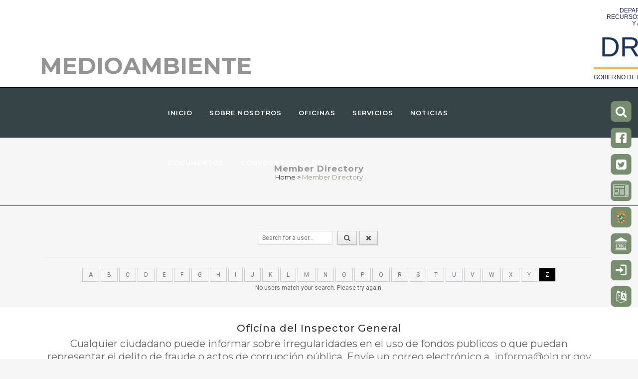

--- FILE ---
content_type: text/html; charset=UTF-8
request_url: https://www.drna.pr.gov/members-3-2/?userpa=Z
body_size: 145681
content:
	<!DOCTYPE html>
<html lang="es-PR">
<head>
	<meta charset="UTF-8" />
	
				<meta name="viewport" content="width=device-width,initial-scale=1,user-scalable=no">
		
                            <meta name="description" content="Página oficial del Departamento De Recursos Naturales Y Ambientales (DRNA) del Gobierno De Puerto Rico. Protegiendo, conservando y administrando los recursos naturales y ambientales de nuestra Isla Puerto Rico y todos los cayos, islas e islotes que le rodean.">
            
                            <meta name="keywords" content="Administración Auxiliar De Operaciones Regionales, Administración Auxiliar De Recursos Vivientes, Agua, Análisis Del Paisaje, Arrecifes De Coral, Aviso, Comisionado De Navegación, Corteza Terrestre, División De Franquicias Y Permisos De Agua, División De Monitoreo Del Plan De Agua, División De Recursos Terrestres, División De Zona Costanera, Documentos, Educación Ambiental, Educación Marina, Enmiendas, Estudiantes, Formularios, Hoja Informativa, Hojas De Nuestro Ambiente, Inscripción Y Numeración De Embarcaciones, Leyes, Negociado-de-servicio-forestal, Negociado De Pesquerías Y Vida Silvestre, Oficinas Regionales, Orden Administrativa, Permisos, Pesca, Plan-de-agua, Planes De Manejo, Plan Integral De Recursos De Agua, Planos De Delimitación, Portada, Prera, Recursos Humanos, Recursos Marinos, Recursos Terrestres, Reglamentos, Reservas Naturales, Secretaría Auxiliar De Planificación Integral, Solicitudes, Tortugas Marinas, Técnicas, Zona Costanera, Órdenes, Thinkamap">
            
	<link rel="profile" href="http://gmpg.org/xfn/11" />
	<link rel="pingback" href="https://www.drna.pr.gov/xmlrpc.php" />

	<title>DRNA | Member Directory</title>
<meta name='robots' content='max-image-preview:large' />
<link rel='dns-prefetch' href='//fonts.googleapis.com' />
<link rel="alternate" type="application/rss+xml" title="DRNA &raquo; Feed" href="https://www.drna.pr.gov/feed/" />
<link rel="alternate" type="application/rss+xml" title="DRNA &raquo; Feed de los comentarios" href="https://www.drna.pr.gov/comments/feed/" />
<link rel="alternate" type="text/calendar" title="DRNA &raquo; iCal Feed" href="https://www.drna.pr.gov/eventos/?ical=1" />
<link rel="alternate" title="oEmbed (JSON)" type="application/json+oembed" href="https://www.drna.pr.gov/wp-json/oembed/1.0/embed?url=https%3A%2F%2Fwww.drna.pr.gov%2Fmembers-3-2%2F&#038;lang=es" />
<link rel="alternate" title="oEmbed (XML)" type="text/xml+oembed" href="https://www.drna.pr.gov/wp-json/oembed/1.0/embed?url=https%3A%2F%2Fwww.drna.pr.gov%2Fmembers-3-2%2F&#038;format=xml&#038;lang=es" />
<style id='wp-img-auto-sizes-contain-inline-css' type='text/css'>
img:is([sizes=auto i],[sizes^="auto," i]){contain-intrinsic-size:3000px 1500px}
/*# sourceURL=wp-img-auto-sizes-contain-inline-css */
</style>
<link rel='stylesheet' id='la-icon-maneger-style-css' href='https://www.drna.pr.gov/wp-content/uploads/la_icon_sets/style.min.css' type='text/css' media='all' />
<style id='wp-emoji-styles-inline-css' type='text/css'>

	img.wp-smiley, img.emoji {
		display: inline !important;
		border: none !important;
		box-shadow: none !important;
		height: 1em !important;
		width: 1em !important;
		margin: 0 0.07em !important;
		vertical-align: -0.1em !important;
		background: none !important;
		padding: 0 !important;
	}
/*# sourceURL=wp-emoji-styles-inline-css */
</style>
<link rel='stylesheet' id='wp-block-library-css' href='https://www.drna.pr.gov/wp-content/plugins/gutenberg/build/styles/block-library/style.min.css' type='text/css' media='all' />
<style id='classic-theme-styles-inline-css' type='text/css'>
.wp-block-button__link{background-color:#32373c;border-radius:9999px;box-shadow:none;color:#fff;font-size:1.125em;padding:calc(.667em + 2px) calc(1.333em + 2px);text-decoration:none}.wp-block-file__button{background:#32373c;color:#fff}.wp-block-accordion-heading{margin:0}.wp-block-accordion-heading__toggle{background-color:inherit!important;color:inherit!important}.wp-block-accordion-heading__toggle:not(:focus-visible){outline:none}.wp-block-accordion-heading__toggle:focus,.wp-block-accordion-heading__toggle:hover{background-color:inherit!important;border:none;box-shadow:none;color:inherit;padding:var(--wp--preset--spacing--20,1em) 0;text-decoration:none}.wp-block-accordion-heading__toggle:focus-visible{outline:auto;outline-offset:0}
/*# sourceURL=https://www.drna.pr.gov/wp-content/plugins/gutenberg/build/styles/block-library/classic.min.css */
</style>
<link rel='stylesheet' id='nks_cc_styles-css' href='https://www.drna.pr.gov/wp-content/plugins/NKS-custom/css/public.min.css' type='text/css' media='all' />
<link rel='stylesheet' id='css/e2pdf.frontend.global-css' href='https://www.drna.pr.gov/wp-content/plugins/e2pdf/css/e2pdf.frontend.global.css' type='text/css' media='all' />
<style id='global-styles-inline-css' type='text/css'>
:root{--wp--preset--aspect-ratio--square: 1;--wp--preset--aspect-ratio--4-3: 4/3;--wp--preset--aspect-ratio--3-4: 3/4;--wp--preset--aspect-ratio--3-2: 3/2;--wp--preset--aspect-ratio--2-3: 2/3;--wp--preset--aspect-ratio--16-9: 16/9;--wp--preset--aspect-ratio--9-16: 9/16;--wp--preset--color--black: #000000;--wp--preset--color--cyan-bluish-gray: #abb8c3;--wp--preset--color--white: #ffffff;--wp--preset--color--pale-pink: #f78da7;--wp--preset--color--vivid-red: #cf2e2e;--wp--preset--color--luminous-vivid-orange: #ff6900;--wp--preset--color--luminous-vivid-amber: #fcb900;--wp--preset--color--light-green-cyan: #7bdcb5;--wp--preset--color--vivid-green-cyan: #00d084;--wp--preset--color--pale-cyan-blue: #8ed1fc;--wp--preset--color--vivid-cyan-blue: #0693e3;--wp--preset--color--vivid-purple: #9b51e0;--wp--preset--gradient--vivid-cyan-blue-to-vivid-purple: linear-gradient(135deg,rgb(6,147,227) 0%,rgb(155,81,224) 100%);--wp--preset--gradient--light-green-cyan-to-vivid-green-cyan: linear-gradient(135deg,rgb(122,220,180) 0%,rgb(0,208,130) 100%);--wp--preset--gradient--luminous-vivid-amber-to-luminous-vivid-orange: linear-gradient(135deg,rgb(252,185,0) 0%,rgb(255,105,0) 100%);--wp--preset--gradient--luminous-vivid-orange-to-vivid-red: linear-gradient(135deg,rgb(255,105,0) 0%,rgb(207,46,46) 100%);--wp--preset--gradient--very-light-gray-to-cyan-bluish-gray: linear-gradient(135deg,rgb(238,238,238) 0%,rgb(169,184,195) 100%);--wp--preset--gradient--cool-to-warm-spectrum: linear-gradient(135deg,rgb(74,234,220) 0%,rgb(151,120,209) 20%,rgb(207,42,186) 40%,rgb(238,44,130) 60%,rgb(251,105,98) 80%,rgb(254,248,76) 100%);--wp--preset--gradient--blush-light-purple: linear-gradient(135deg,rgb(255,206,236) 0%,rgb(152,150,240) 100%);--wp--preset--gradient--blush-bordeaux: linear-gradient(135deg,rgb(254,205,165) 0%,rgb(254,45,45) 50%,rgb(107,0,62) 100%);--wp--preset--gradient--luminous-dusk: linear-gradient(135deg,rgb(255,203,112) 0%,rgb(199,81,192) 50%,rgb(65,88,208) 100%);--wp--preset--gradient--pale-ocean: linear-gradient(135deg,rgb(255,245,203) 0%,rgb(182,227,212) 50%,rgb(51,167,181) 100%);--wp--preset--gradient--electric-grass: linear-gradient(135deg,rgb(202,248,128) 0%,rgb(113,206,126) 100%);--wp--preset--gradient--midnight: linear-gradient(135deg,rgb(2,3,129) 0%,rgb(40,116,252) 100%);--wp--preset--font-size--small: 13px;--wp--preset--font-size--medium: 20px;--wp--preset--font-size--large: 36px;--wp--preset--font-size--x-large: 42px;--wp--preset--spacing--20: 0.44rem;--wp--preset--spacing--30: 0.67rem;--wp--preset--spacing--40: 1rem;--wp--preset--spacing--50: 1.5rem;--wp--preset--spacing--60: 2.25rem;--wp--preset--spacing--70: 3.38rem;--wp--preset--spacing--80: 5.06rem;--wp--preset--shadow--natural: 6px 6px 9px rgba(0, 0, 0, 0.2);--wp--preset--shadow--deep: 12px 12px 50px rgba(0, 0, 0, 0.4);--wp--preset--shadow--sharp: 6px 6px 0px rgba(0, 0, 0, 0.2);--wp--preset--shadow--outlined: 6px 6px 0px -3px rgb(255, 255, 255), 6px 6px rgb(0, 0, 0);--wp--preset--shadow--crisp: 6px 6px 0px rgb(0, 0, 0);}:where(body) { margin: 0; }:where(.is-layout-flex){gap: 0.5em;}:where(.is-layout-grid){gap: 0.5em;}body .is-layout-flex{display: flex;}.is-layout-flex{flex-wrap: wrap;align-items: center;}.is-layout-flex > :is(*, div){margin: 0;}body .is-layout-grid{display: grid;}.is-layout-grid > :is(*, div){margin: 0;}body{padding-top: 0px;padding-right: 0px;padding-bottom: 0px;padding-left: 0px;}a:where(:not(.wp-element-button)){text-decoration: underline;}:root :where(.wp-element-button, .wp-block-button__link){background-color: #32373c;border-width: 0;color: #fff;font-family: inherit;font-size: inherit;font-style: inherit;font-weight: inherit;letter-spacing: inherit;line-height: inherit;padding-top: calc(0.667em + 2px);padding-right: calc(1.333em + 2px);padding-bottom: calc(0.667em + 2px);padding-left: calc(1.333em + 2px);text-decoration: none;text-transform: inherit;}.has-black-color{color: var(--wp--preset--color--black) !important;}.has-cyan-bluish-gray-color{color: var(--wp--preset--color--cyan-bluish-gray) !important;}.has-white-color{color: var(--wp--preset--color--white) !important;}.has-pale-pink-color{color: var(--wp--preset--color--pale-pink) !important;}.has-vivid-red-color{color: var(--wp--preset--color--vivid-red) !important;}.has-luminous-vivid-orange-color{color: var(--wp--preset--color--luminous-vivid-orange) !important;}.has-luminous-vivid-amber-color{color: var(--wp--preset--color--luminous-vivid-amber) !important;}.has-light-green-cyan-color{color: var(--wp--preset--color--light-green-cyan) !important;}.has-vivid-green-cyan-color{color: var(--wp--preset--color--vivid-green-cyan) !important;}.has-pale-cyan-blue-color{color: var(--wp--preset--color--pale-cyan-blue) !important;}.has-vivid-cyan-blue-color{color: var(--wp--preset--color--vivid-cyan-blue) !important;}.has-vivid-purple-color{color: var(--wp--preset--color--vivid-purple) !important;}.has-black-background-color{background-color: var(--wp--preset--color--black) !important;}.has-cyan-bluish-gray-background-color{background-color: var(--wp--preset--color--cyan-bluish-gray) !important;}.has-white-background-color{background-color: var(--wp--preset--color--white) !important;}.has-pale-pink-background-color{background-color: var(--wp--preset--color--pale-pink) !important;}.has-vivid-red-background-color{background-color: var(--wp--preset--color--vivid-red) !important;}.has-luminous-vivid-orange-background-color{background-color: var(--wp--preset--color--luminous-vivid-orange) !important;}.has-luminous-vivid-amber-background-color{background-color: var(--wp--preset--color--luminous-vivid-amber) !important;}.has-light-green-cyan-background-color{background-color: var(--wp--preset--color--light-green-cyan) !important;}.has-vivid-green-cyan-background-color{background-color: var(--wp--preset--color--vivid-green-cyan) !important;}.has-pale-cyan-blue-background-color{background-color: var(--wp--preset--color--pale-cyan-blue) !important;}.has-vivid-cyan-blue-background-color{background-color: var(--wp--preset--color--vivid-cyan-blue) !important;}.has-vivid-purple-background-color{background-color: var(--wp--preset--color--vivid-purple) !important;}.has-black-border-color{border-color: var(--wp--preset--color--black) !important;}.has-cyan-bluish-gray-border-color{border-color: var(--wp--preset--color--cyan-bluish-gray) !important;}.has-white-border-color{border-color: var(--wp--preset--color--white) !important;}.has-pale-pink-border-color{border-color: var(--wp--preset--color--pale-pink) !important;}.has-vivid-red-border-color{border-color: var(--wp--preset--color--vivid-red) !important;}.has-luminous-vivid-orange-border-color{border-color: var(--wp--preset--color--luminous-vivid-orange) !important;}.has-luminous-vivid-amber-border-color{border-color: var(--wp--preset--color--luminous-vivid-amber) !important;}.has-light-green-cyan-border-color{border-color: var(--wp--preset--color--light-green-cyan) !important;}.has-vivid-green-cyan-border-color{border-color: var(--wp--preset--color--vivid-green-cyan) !important;}.has-pale-cyan-blue-border-color{border-color: var(--wp--preset--color--pale-cyan-blue) !important;}.has-vivid-cyan-blue-border-color{border-color: var(--wp--preset--color--vivid-cyan-blue) !important;}.has-vivid-purple-border-color{border-color: var(--wp--preset--color--vivid-purple) !important;}.has-vivid-cyan-blue-to-vivid-purple-gradient-background{background: var(--wp--preset--gradient--vivid-cyan-blue-to-vivid-purple) !important;}.has-light-green-cyan-to-vivid-green-cyan-gradient-background{background: var(--wp--preset--gradient--light-green-cyan-to-vivid-green-cyan) !important;}.has-luminous-vivid-amber-to-luminous-vivid-orange-gradient-background{background: var(--wp--preset--gradient--luminous-vivid-amber-to-luminous-vivid-orange) !important;}.has-luminous-vivid-orange-to-vivid-red-gradient-background{background: var(--wp--preset--gradient--luminous-vivid-orange-to-vivid-red) !important;}.has-very-light-gray-to-cyan-bluish-gray-gradient-background{background: var(--wp--preset--gradient--very-light-gray-to-cyan-bluish-gray) !important;}.has-cool-to-warm-spectrum-gradient-background{background: var(--wp--preset--gradient--cool-to-warm-spectrum) !important;}.has-blush-light-purple-gradient-background{background: var(--wp--preset--gradient--blush-light-purple) !important;}.has-blush-bordeaux-gradient-background{background: var(--wp--preset--gradient--blush-bordeaux) !important;}.has-luminous-dusk-gradient-background{background: var(--wp--preset--gradient--luminous-dusk) !important;}.has-pale-ocean-gradient-background{background: var(--wp--preset--gradient--pale-ocean) !important;}.has-electric-grass-gradient-background{background: var(--wp--preset--gradient--electric-grass) !important;}.has-midnight-gradient-background{background: var(--wp--preset--gradient--midnight) !important;}.has-small-font-size{font-size: var(--wp--preset--font-size--small) !important;}.has-medium-font-size{font-size: var(--wp--preset--font-size--medium) !important;}.has-large-font-size{font-size: var(--wp--preset--font-size--large) !important;}.has-x-large-font-size{font-size: var(--wp--preset--font-size--x-large) !important;}
:where(.wp-block-columns.is-layout-flex){gap: 2em;}:where(.wp-block-columns.is-layout-grid){gap: 2em;}
:root :where(.wp-block-pullquote){font-size: 1.5em;line-height: 1.6;}
:where(.wp-block-post-template.is-layout-flex){gap: 1.25em;}:where(.wp-block-post-template.is-layout-grid){gap: 1.25em;}
:where(.wp-block-term-template.is-layout-flex){gap: 1.25em;}:where(.wp-block-term-template.is-layout-grid){gap: 1.25em;}
/*# sourceURL=global-styles-inline-css */
</style>
<link rel='stylesheet' id='userpro_google_font-css' href='https://fonts.googleapis.com/css?family=Roboto%3A400%2C400italic%2C700%2C700italic%2C300italic%2C300' type='text/css' media='all' />
<link rel='stylesheet' id='userpro_skin_min-css' href='https://www.drna.pr.gov/wp-content/plugins/userpro/skins/default/style.css' type='text/css' media='all' />
<link rel='stylesheet' id='up_fontawesome-css' href='https://www.drna.pr.gov/wp-content/plugins/userpro/css/up-fontawesome.css' type='text/css' media='all' />
<link rel='stylesheet' id='up_timeline_css-css' href='https://www.drna.pr.gov/wp-content/plugins/userpro/addons/timeline/assets/css/timeline.css' type='text/css' media='all' />
<link rel='stylesheet' id='tribe-events-v2-single-skeleton-css' href='https://www.drna.pr.gov/wp-content/plugins/the-events-calendar/build/css/tribe-events-single-skeleton.css' type='text/css' media='all' />
<link rel='stylesheet' id='tribe-events-v2-single-skeleton-full-css' href='https://www.drna.pr.gov/wp-content/plugins/the-events-calendar/build/css/tribe-events-single-full.css' type='text/css' media='all' />
<link rel='stylesheet' id='tec-events-elementor-widgets-base-styles-css' href='https://www.drna.pr.gov/wp-content/plugins/the-events-calendar/build/css/integrations/plugins/elementor/widgets/widget-base.css' type='text/css' media='all' />
<link rel='stylesheet' id='mediaelement-css' href='https://www.drna.pr.gov/wp-includes/js/mediaelement/mediaelementplayer-legacy.min.css' type='text/css' media='all' />
<link rel='stylesheet' id='wp-mediaelement-css' href='https://www.drna.pr.gov/wp-includes/js/mediaelement/wp-mediaelement.min.css' type='text/css' media='all' />
<link rel='stylesheet' id='bridge-default-style-css' href='https://www.drna.pr.gov/wp-content/themes/bridge/style.css' type='text/css' media='all' />
<link rel='stylesheet' id='bridge-qode-font_awesome-css' href='https://www.drna.pr.gov/wp-content/themes/bridge/css/font-awesome/css/font-awesome.min.css' type='text/css' media='all' />
<link rel='stylesheet' id='bridge-qode-font_elegant-css' href='https://www.drna.pr.gov/wp-content/themes/bridge/css/elegant-icons/style.min.css' type='text/css' media='all' />
<link rel='stylesheet' id='bridge-qode-linea_icons-css' href='https://www.drna.pr.gov/wp-content/themes/bridge/css/linea-icons/style.css' type='text/css' media='all' />
<link rel='stylesheet' id='bridge-qode-dripicons-css' href='https://www.drna.pr.gov/wp-content/themes/bridge/css/dripicons/dripicons.css' type='text/css' media='all' />
<link rel='stylesheet' id='bridge-qode-kiko-css' href='https://www.drna.pr.gov/wp-content/themes/bridge/css/kiko/kiko-all.css' type='text/css' media='all' />
<link rel='stylesheet' id='bridge-qode-font_awesome_5-css' href='https://www.drna.pr.gov/wp-content/themes/bridge/css/font-awesome-5/css/font-awesome-5.min.css' type='text/css' media='all' />
<link rel='stylesheet' id='bridge-stylesheet-css' href='https://www.drna.pr.gov/wp-content/themes/bridge/css/stylesheet.min.css' type='text/css' media='all' />
<style id='bridge-stylesheet-inline-css' type='text/css'>
   .page-id-54978.disabled_footer_top .footer_top_holder, .page-id-54978.disabled_footer_bottom .footer_bottom_holder { display: none;}


/*# sourceURL=bridge-stylesheet-inline-css */
</style>
<link rel='stylesheet' id='bridge-print-css' href='https://www.drna.pr.gov/wp-content/themes/bridge/css/print.css' type='text/css' media='all' />
<link rel='stylesheet' id='bridge-style-dynamic-css' href='https://www.drna.pr.gov/wp-content/themes/bridge/css/style_dynamic_callback.php' type='text/css' media='all' />
<link rel='stylesheet' id='bridge-responsive-css' href='https://www.drna.pr.gov/wp-content/themes/bridge/css/responsive.min.css' type='text/css' media='all' />
<link rel='stylesheet' id='bridge-style-dynamic-responsive-css' href='https://www.drna.pr.gov/wp-content/themes/bridge/css/style_dynamic_responsive_callback.php' type='text/css' media='all' />
<style id='bridge-style-dynamic-responsive-inline-css' type='text/css'>
.site-footer h4 {
color: white; 
padding-bottom: 10px;
}
.site-footer p{
padding-bottom: 10px;
}

.vertical_logo_wrapper {
    width: 240px;
    margin: auto;
}

#documentos_oficina .vc_grid-item-zone-c-right .vc_gitem-animated-block  {
   width: 15%;
}
.docu_l {
margin: auto;
   width: 15% !important;
}

#documentos_oficina .vc_grid-item-zone-c-right .vc_gitem-zone-c {
   width: 85%;
}
.docu_r {
   width: 85% !important;
}
.vc_grid-item-zone-c-right .vc_gitem-animated-block {
    float: left;
    width: 15%;
}

.ofi_titulo {padding: 20px 0 10px 0;}

.wpDataTables .selecter { display: block!important;}


/*# sourceURL=bridge-style-dynamic-responsive-inline-css */
</style>
<link rel='stylesheet' id='js_composer_front-css' href='https://www.drna.pr.gov/wp-content/plugins/js_composer/assets/css/js_composer.min.css' type='text/css' media='all' />
<link rel='stylesheet' id='bridge-style-handle-google-fonts-css' href='https://fonts.googleapis.com/css?family=Raleway%3A100%2C200%2C300%2C400%2C500%2C600%2C700%2C800%2C900%2C100italic%2C300italic%2C400italic%2C700italic%7CMontserrat%3A100%2C200%2C300%2C400%2C500%2C600%2C700%2C800%2C900%2C100italic%2C300italic%2C400italic%2C700italic%7CRaleway%3A100%2C200%2C300%2C400%2C500%2C600%2C700%2C800%2C900%2C100italic%2C300italic%2C400italic%2C700italic&#038;subset=latin%2Clatin-ext' type='text/css' media='all' />
<link rel='stylesheet' id='bridge-core-dashboard-style-css' href='https://www.drna.pr.gov/wp-content/plugins/bridge-core/modules/core-dashboard/assets/css/core-dashboard.min.css' type='text/css' media='all' />
<link rel='stylesheet' id='js_composer_custom_css-css' href='//www.drna.pr.gov/wp-content/uploads/js_composer/custom.css' type='text/css' media='all' />
<link rel='stylesheet' id='childstyle-css' href='https://www.drna.pr.gov/wp-content/themes/bridge-child/style.css' type='text/css' media='all' />
<link rel='stylesheet' id='timed-content-css-css' href='https://www.drna.pr.gov/wp-content/plugins/timed-content/css/timed-content.css' type='text/css' media='all' />
<script type="text/javascript" src="https://www.drna.pr.gov/wp-content/plugins/NKS-custom/includes/vendor/looks_awesome/icon_manager/js/md5.js" id="la-icon-manager-md5-js"></script>
<script type="text/javascript" src="https://www.drna.pr.gov/wp-content/plugins/NKS-custom/includes/vendor/looks_awesome/icon_manager/js/util.js" id="la-icon-manager-util-js"></script>
<script type="text/javascript" src="https://www.drna.pr.gov/wp-includes/js/jquery/jquery.min.js" id="jquery-core-js"></script>
<script type="text/javascript" src="https://www.drna.pr.gov/wp-includes/js/jquery/jquery-migrate.min.js" id="jquery-migrate-js"></script>
<script type="text/javascript" id="nks_cc_public-js-extra">
/* <![CDATA[ */
var NKS_CC_Opts = {"test_mode":"","sidebar_type":"slide","sidebar_pos":"right","width":"400","gaps":"1px","base_color":"#778e6e","fade_content":"none","label_top":"200px","label_top_mob":"35%","label_size":"2x","label_vis":"visible","label_invert":"","label_no_anim":"","label_scroll_selector":"","selectors":"","bg":"none","path":"https://www.drna.pr.gov/wp-content/plugins/NKS-custom/img/"};
//# sourceURL=nks_cc_public-js-extra
/* ]]> */
</script>
<script type="text/javascript" src="https://www.drna.pr.gov/wp-content/plugins/NKS-custom/js/public.min.js" id="nks_cc_public-js"></script>
<script type="text/javascript" src="https://www.drna.pr.gov/wp-content/plugins/e2pdf/js/e2pdf.frontend.js" id="js/e2pdf.frontend-js"></script>
<script type="text/javascript" id="userpro_sc-js-extra">
/* <![CDATA[ */
var up_social_ajax  = {"ajaxurl":"https://www.drna.pr.gov/wp-admin/admin-ajax.php","security":"4116cbfb36","data":{"is_user_logged_in":false}};
//# sourceURL=userpro_sc-js-extra
/* ]]> */
</script>
<script type="text/javascript" src="https://www.drna.pr.gov/wp-content/plugins/userpro/addons/social/scripts/userpro-social.js" id="userpro_sc-js"></script>
<script type="text/javascript" src="https://www.drna.pr.gov/wp-content/plugins/userpro/scripts/userpro.encrypt.js" id="userpro_encrypt_js-js"></script>
<script type="text/javascript" src="https://www.drna.pr.gov/wp-content/plugins/timed-content/js/timed-content.js" id="timed-content_js-js"></script>
<script></script><link rel="https://api.w.org/" href="https://www.drna.pr.gov/wp-json/" /><link rel="alternate" title="JSON" type="application/json" href="https://www.drna.pr.gov/wp-json/wp/v2/pages/54978" /><link rel="EditURI" type="application/rsd+xml" title="RSD" href="https://www.drna.pr.gov/xmlrpc.php?rsd" />

<link rel="canonical" href="https://www.drna.pr.gov/members-3-2/" />
<link rel='shortlink' href='https://www.drna.pr.gov/?p=54978' />
    <script type="text/javascript">
        var userpro_ajax_url = 'https://www.drna.pr.gov/wp-admin/admin-ajax.php';
        var dateformat = 'dd-mm-yy';
    </script>
    <meta name="tec-api-version" content="v1"><meta name="tec-api-origin" content="https://www.drna.pr.gov"><link rel="alternate" href="https://www.drna.pr.gov/wp-json/tribe/events/v1/" /><script>document.documentElement.className += " js";</script>
<meta name="generator" content="Elementor 3.34.2; features: additional_custom_breakpoints; settings: css_print_method-external, google_font-enabled, font_display-auto">
			<style>
				.e-con.e-parent:nth-of-type(n+4):not(.e-lazyloaded):not(.e-no-lazyload),
				.e-con.e-parent:nth-of-type(n+4):not(.e-lazyloaded):not(.e-no-lazyload) * {
					background-image: none !important;
				}
				@media screen and (max-height: 1024px) {
					.e-con.e-parent:nth-of-type(n+3):not(.e-lazyloaded):not(.e-no-lazyload),
					.e-con.e-parent:nth-of-type(n+3):not(.e-lazyloaded):not(.e-no-lazyload) * {
						background-image: none !important;
					}
				}
				@media screen and (max-height: 640px) {
					.e-con.e-parent:nth-of-type(n+2):not(.e-lazyloaded):not(.e-no-lazyload),
					.e-con.e-parent:nth-of-type(n+2):not(.e-lazyloaded):not(.e-no-lazyload) * {
						background-image: none !important;
					}
				}
			</style>
			<meta name="generator" content="Powered by WPBakery Page Builder - drag and drop page builder for WordPress."/>
<link rel="icon" href="https://www.drna.pr.gov/wp-content/uploads/2025/03/logo_gobierno_pr_2025-150x150.png" sizes="32x32" />
<link rel="icon" href="https://www.drna.pr.gov/wp-content/uploads/2025/03/logo_gobierno_pr_2025-500x500.png" sizes="192x192" />
<link rel="apple-touch-icon" href="https://www.drna.pr.gov/wp-content/uploads/2025/03/logo_gobierno_pr_2025-500x500.png" />
<meta name="msapplication-TileImage" content="https://www.drna.pr.gov/wp-content/uploads/2025/03/logo_gobierno_pr_2025-500x500.png" />
		<style type="text/css" id="wp-custom-css">
			.post_author {
  display: none;
  /****/
}

.q_logo {
  display: none;
  /****/
}

/***/
/*ILVC: para poder acomodar el nuevo membrete*/
.header_top.clearfix {
  min-height: 175px;
	text-align: right;
  flex-direction: row;
  justify-content: space-between;
  align-items: flex-end;
  min-width: 1100px;
  max-width: 1440px;
  padding-left: 40px;
  padding-right: 40px;
  display: flex;
}
.main_menu.drop_down
{
}

.enlace_alterno:hover {
	color: blue;
	background-color: #778E6E;
}
.footer_top {
	padding: 25px;
}
/*PRITS*/
/****************************/
.sct-topbar {
	z-index: 999;
	background-color: var(--vieques-green);
	flex-direction: column;
	align-items: center;
	height: 30px;
	font-size: 14px;
	line-height: 18px;
	display: flex;
	position: static;
	inset: 0% 0% auto;
}

.sct-topbar-2 {
  z-index: 999;
  background-color: #49525a;
  flex-direction: column;
  justify-content: flex-start;
  align-items: center;
  height: 30px;
  font-size: 14px;
  line-height: 18px;
  display: flex;
  position: relative;
  inset: 0% 0% auto;
}
.top-bar-top-div {
	color: #fff;
	width: 1100px;
	height: 30px;
	text-decoration: none;
	display: flex;
}
.w-inline-block {
	max-width: 100%;
	display: inline-block;
}
.top-bar-bottom-div {
	background-color: #f3f3f3;
	flex-direction: column;
	align-items: center;
	width: 100%;
	margin-top: 30px;
	padding-left: 33px;
	display: flex;
	position: absolute;
}
.top-bar-text {
	align-self: center;
	margin-left: 5px;
	padding-top: 0;
}
.image-2 {
	align-self: flex-end;
	height: 30px;
}
.bold-text {
	font-family: "Fa solid 900",sans-serif;
}
.top-bar-bottom-content {
	width: 1100px;
	margin-left: -5px;
	overflow: hidden;
}
.left-line-col {
	border-left: 2px solid var(--adoquin-grey);
	background-color: #f3f3f3;
	margin-top: 10px;
	margin-bottom: 10px;
}
.w-col-6 {
	width: 50%;
}
.w-col {
	float: left;
	width: 100%;
	min-height: 1px;
	padding-left: 10px;
	padding-right: 10px;
	position: relative;
}
.sct-head {
	flex-direction: column;
	grid-template-rows: auto auto;
	grid-template-columns: 1fr 1fr;
	grid-auto-columns: 1fr;
	justify-content: center;
	align-items: center;
	display: flex;
}
.left {
	text-align: left;
	flex-direction: column;
	justify-content: flex-end;
	align-items: flex-start;
	padding-bottom: 20px;
}
.div-agency-logo {
	justify-content: flex-end;
	margin-top: 5px;
	margin-bottom: 5px;
	display: flex;
}
.div-agency-name {
	color: #241f20;
	text-align: right;
	border-right: 1px solid #c4c4c4;
	flex-direction: column;
	justify-content: center;
	align-self: center;
	align-items: flex-end;
	margin-right: 18px;
	padding-right: 18px;
	display: flex;
}


:root .uai,:root .ulsti,_::-webkit-full-page-media,_:future{outline-offset:-10px}.uw-s10-reading-guide{display:none;box-sizing:border-box;background:#000;width:40vw!important;min-width:200px!important;position:absolute!important;height:12px!important;border:solid 3px #fff300;border-radius:5px;top:20px;z-index:2147483647;transform:translateX(-50%)}.uw-s10-reading-guide__arrow{bottom:100%;left:50%;transform:translateX(-50%);width:20px;height:0;position:absolute}.uw-s10-reading-guide__arrow:after,.uw-s10-reading-guide__arrow:before{content:"";bottom:100%;left:50%;border:solid transparent;height:0;width:0;position:absolute;pointer-events:none}.uw-s10-reading-guide__arrow:after{border-bottom-color:#000;border-width:14px;margin-left:-14px}.uw-s10-reading-guide__arrow:before{border-bottom-color:#fff300;border-width:17px;margin-left:-17px}.uw-s10-left-ruler-guide,.uw-s10-right-ruler-guide{width:16px;height:9px;background:0 0;display:none;position:absolute!important;z-index:2147483647;transform:translateY(-50%)}.uw-s10-bottom-ruler-guide{width:36px;height:16px;background:0 0;display:none;position:absolute!important;z-index:2147483647;transform:translateX(-50%)}.usc{clip:rect(1px,1px,1px,1px);height:1px;width:1px;overflow:hidden;position:absolute!important;z-index:-1;opacity:0}.userway-s3-1{filter:invert(100%);-webkit-filter:invert(100%)}.userway-s3-1-white-bg{background:#fff!important}.userway-s3-1 iframe[name=userway]{filter:invert(1)!important}.userway-s3-1-ff{filter:invert(100%);-webkit-filter:invert(100%)}.userway-s3-3.userway-s6 [role=link],.userway-s3-3.userway-s6 [role=link] *,.userway-s3-3.userway-s6 a,.userway-s3-3.userway-s6 a *{color:#0000d3!important;background-color:#fff!important}.userway-s3-4-black{background-color:#888!important;color:#fff!important}.userway-s3-3.userway-s6 [role=link]:hover,.userway-s3-3.userway-s6 a:hover,.userway-s3-4-light{background-color:#fff!important;color:#000!important}.userway-s3-4{filter:grayscale(100%)!important;-webkit-filter:grayscale(100%)!important}.uiiw img,.ups img{max-width:100%!important}.uiiw,.uiiw .accessibility-btn__text{margin:0}body .rvNotification{visibility:hidden!important}body .uwy{z-index:2147483647;position:fixed!important;transform:none!important}body .uwy .userway_buttons_wrapper{top:10px;position:fixed;display:-ms-flexbox;display:flex;-ms-flex-direction:column;flex-direction:column;-ms-flex-align:center;align-items:center}body .uwy .uai .userway_dictionary_popup_container.hidden,body .uwy .uai.hidden,body .uwy .ulsti .userway_dictionary_popup_container.hidden,body .uwy .ulsti.hidden,body .uwy .userway_buttons_wrapper.hidden{display:none}body .uwy .uai,body .uwy .ulsti{text-align:initial!important}body .uwy .lst-btn-text{font-size:15px;line-height:normal;color:#fff;font-weight:600;letter-spacing:-.1px}body .uwy .lst-btn-flag{border-radius:50%;background-position:center center;background-size:cover;background-repeat:no-repeat}body .uwy.hidden{display:none}body .uwy .uai:focus-within,body .uwy .ulsti:focus-within{outline:2px solid #0038ff!important;outline-offset:-2px!important;box-shadow:0 0 0 4px rgba(0,56,255,.22)!important}body .uwy.userway_p1 .userway_buttons_wrapper{top:13px;right:auto;bottom:auto;left:calc(100vw - 21px);transform:translate(-100%)}body .uwy.userway_p2 .userway_buttons_wrapper{top:50%;transform:translate(-100%,-50%);left:calc(100vw - 21px);-ms-flex-pack:center;justify-content:center;right:auto}body .uwy.userway_p3 .userway_buttons_wrapper{top:auto;bottom:13px;left:calc(100vw - 21px);right:auto;-ms-flex-pack:end;justify-content:end;transform:translate(-100%)}body .uwy.userway_p4 .userway_buttons_wrapper{top:auto;left:calc(50% - 22px);bottom:16px;right:auto;-ms-flex-pack:end;justify-content:end}body .uwy.userway_p4.userway_hidden{bottom:-30px;top:auto;right:auto}body .uwy.userway_p4.userway_hidden.uo{bottom:13px}body .uwy.userway_p4.userway_hidden .userway_buttons_wrapper{transform:translate(-50%,100%)}body .uwy.userway_p5 .userway_buttons_wrapper{top:auto;bottom:13px;left:13px;right:auto;-ms-flex-pack:end;justify-content:end}body .uwy.userway_p6 .userway_buttons_wrapper{top:50%;transform:translateY(-50%);left:13px;right:auto;bottom:auto;-ms-flex-pack:center;justify-content:center}body .uwy.userway_p7 .userway_buttons_wrapper{top:13px;left:13px;right:auto;bottom:auto}body .uwy.userway_p8 .userway_buttons_wrapper{top:13px;left:50%;transform:translate(-50%);right:auto;bottom:auto}body .uwy.userway_p8.userway_hidden .userway_buttons_wrapper{transform:translate(-50%,-100%)}body .uwy.userway_p8.userway_hidden.uo{top:10px}body .uwy.userway_p4 .userway_buttons_wrapper,body .uwy.userway_p8 .userway_buttons_wrapper{left:50vw;transform:translateX(-50%)}body .uwy.uon .uai,body .uwy.uon .ulsti{background:#007dd5!important}body .uwy .uai img,body .uwy .ulsti img,body .uwy.uon .uwif{display:block!important}body .uwy .userway_ft_iframe_wrapper,body .uwy.uon.umb .userway_buttons_wrapper,body .uwy.uon.usb .userway_buttons_wrapper{display:none}body .uwy .uai .ups.white .si_w,body .uwy .ulsti .ups.white .si_w,body .uwy.userway_ft_on .uit{display:block}body .uwy.uen .uai .userway_check_on,body .uwy.uen .ulsti .userway_check_on{opacity:1;visibility:visible;top:-4px;right:-4px}body .uwy .uit,body .uwy .uwif{position:fixed;top:0;left:0;bottom:0;right:0;width:100%!important;max-width:100%!important;height:100%!important;visibility:visible!important;opacity:0!important;background:0 0!important;border:none;margin:0;padding:0;overflow:hidden;z-index:inherit;display:none}body .uwy .uai,body .uwy .ulsti{cursor:pointer;background:#0048ff!important;border-radius:50%!important;padding:0;transition:.1s;display:-ms-flexbox;display:flex;-ms-flex-align:center;align-items:center;-ms-flex-pack:center;justify-content:center;width:44px;height:44px;position:relative}body .uwy .uai:active,body .uwy .uai:focus,body .uwy .uai:hover,body .uwy .ulsti:active,body .uwy .ulsti:focus,body .uwy .ulsti:hover{background:#007dd5}body .uwy .uai .ups,body .uwy .ulsti .ups{display:none;position:absolute;height:45px;width:45px;top:0;left:0;background-color:transparent!important;overflow:hidden;background-position:-48px -48px;background-size:140px;animation:uw_standard .75s infinite linear;transform-origin:50% 50% 0!important}body .uwy .uai .ups .si_w,body .uwy .ulsti .ups .si_w{display:block}body .uwy .uai .ups .si_b,body .uwy .uai .ups.white .si_b,body .uwy .ulsti .ups .si_b,body .uwy .ulsti .ups.white .si_b{display:none}body .uwy .uai .ups .si_b,body .uwy .uai .ups .si_w,body .uwy .ulsti .ups .si_b,body .uwy .ulsti .ups .si_w{max-width:100%}body .uwy .uai .usr,body .uwy .ulsti .usr{z-index:-1!important;position:absolute;top:-10px;right:-10px;bottom:-10px;left:-10px;display:inline-block;background-color:transparent!important}body .uwy .uai.uli .ui_w,body .uwy .uai.uli .ups .si_w,body .uwy .ulsti.uli .ui_w,body .uwy .ulsti.uli .ups .si_w{display:none}body .uwy .uai .ui_w,body .uwy .uai.uli .ui_b,body .uwy .uai.uli .ups .si_b,body .uwy .ulsti .ui_w,body .uwy .ulsti.uli .ui_b,body .uwy .ulsti.uli .ups .si_b{display:block}body .uwy .uai.userway_dark .ups .si_w,body .uwy .ulsti.userway_dark .ups .si_w{display:-ms-flexbox;display:flex}body .uwy .uai.userway_loading .ups,body .uwy .ulsti.userway_loading .ups{display:-ms-flexbox!important;display:flex!important;-ms-flex-flow:row nowrap;flex-flow:row nowrap;-ms-flex-pack:center;justify-content:center;-ms-flex-align:center;align-items:center}.uwy .uai .userway_dictionary_popup_container.hidden,.uwy .uai.hidden,.uwy .ulsti .userway_dictionary_popup_container.hidden,.uwy .ulsti.hidden,.uwy .userway_buttons_wrapper.hidden,body .uwy .uai .ui_b,body .uwy .uai.userway_dark .ups .si_b,body .uwy .uai.userway_loading .ui_b,body .uwy .uai.userway_loading .ui_w,body .uwy .ulsti .ui_b,body .uwy .ulsti.userway_dark .ups .si_b,body .uwy .ulsti.userway_loading .ui_b,body .uwy .ulsti.userway_loading .ui_w{display:none}.uwy .uai img:not(.userway_check_on),.uwy .ulsti img:not(.userway_check_on),body .uwy .uai img:not(.userway_check_on),body .uwy .ulsti img:not(.userway_check_on){width:44px;height:44px;display:block;padding:0!important;margin:0!important;background:0 0!important;border:none!important;opacity:1!important;visibility:visible!important}body .uwy .uai .userway_check_on,body .uwy .ulsti .userway_check_on{position:absolute;top:-7px;right:-4px;width:18px;height:20px;transition:.1s;opacity:0;visibility:hidden;background:0 0!important;border:none!important;padding:0!important;margin:0!important}body .uwy .lst-btn-flag{width:34px;height:34px}body .uwy.uts .uai,body .uwy.uts .ulsti,body .uwy.uts .ups{width:32px;height:32px}.uwy.uts .uai img:not(.userway_check_on),.uwy.uts .ulsti img:not(.userway_check_on),.uwy.uts .ups img:not(.userway_check_on),body .uwy.uts .uai img:not(.userway_check_on),body .uwy.uts .ulsti img:not(.userway_check_on),body .uwy.uts .ups img:not(.userway_check_on){width:32px;height:32px}body .uwy.uts .lst-btn-flag{height:25px;width:25px}body .uwy.utb .uai,body .uwy.utb .ulsti,body .uwy.utb .ups{width:64px;height:64px}.uwy.utb .uai img:not(.userway_check_on),.uwy.utb .ulsti img:not(.userway_check_on),.uwy.utb .ups img:not(.userway_check_on),body .uwy.utb .uai img:not(.userway_check_on),body .uwy.utb .ulsti img:not(.userway_check_on),body .uwy.utb .ups img:not(.userway_check_on){width:64px;height:64px;padding:0!important;margin:0!important;background:0 0!important;border:none!important;opacity:1!important;visibility:visible!important}body .uwy.utb .uai .userway_check_on,body .uwy.utb .ulsti .userway_check_on,body .uwy.utb .ups .userway_check_on{top:-2px;right:-2px;width:21px;height:21px}body .uwy.utb .lst-btn-flag{height:50px;width:50px}body .uwy.utb.userway_p1,body .uwy.utb.userway_p2,body .uwy.utb.userway_p3{right:30px}body .uwy.utb.userway_p3,body .uwy.utb.userway_p4,body .uwy.utb.userway_p5{bottom:30px}body .uwy.utb.userway_p4.userway_hidden{top:auto}body .uwy.utb.userway_p4.userway_hidden.uo{bottom:30px;margin:0!important}.uwy.uac.userway_p4.userway_hidden.uo .uai,.uwy.uac.userway_p4.userway_hidden.uo .ulsti,.uwy.uac.userway_p8.userway_hidden.uo .uai,.uwy.uac.userway_p8.userway_hidden.uo .ulsti,.uwy.utb.userway_p4.userway_hidden.uo .uai,.uwy.utb.userway_p4.userway_hidden.uo .ulsti,.uwy.utb.userway_p8.userway_hidden.uo .uai,.uwy.utb.userway_p8.userway_hidden.uo .ulsti,body .uwy.uac.userway_p4.userway_hidden.uo .uai,body .uwy.uac.userway_p4.userway_hidden.uo .ulsti,body .uwy.uac.userway_p8.userway_hidden.uo .uai,body .uwy.uac.userway_p8.userway_hidden.uo .ulsti,body .uwy.utb.userway_p4.userway_hidden.uo .uai,body .uwy.utb.userway_p4.userway_hidden.uo .ulsti,body .uwy.utb.userway_p8.userway_hidden.uo .uai,body .uwy.utb.userway_p8.userway_hidden.uo .ulsti{transform:translate(-50%,0%)}body .uwy.utb.userway_p4.userway_hidden .uai,body .uwy.utb.userway_p4.userway_hidden .ulsti{transform:translate(-50%,100%)}body .uwy.utb.userway_p8.userway_hidden{top:13px}body .uwy.utb.userway_p8.userway_hidden.uo{top:13px;margin:0}body .uwy.utb.userway_p8.userway_hidden .uai,body .uwy.utb.userway_p8.userway_hidden .ulsti{transform:translate(-50%,-100%)}body .uwy.utb.userway_p6,body .uwy.utb.userway_p7{left:11px}body .uwy.uac{border-radius:0!important}body .uwy.uac .uai{border-radius:10px!important;width:auto;height:auto;max-height:initial;max-width:initial;min-height:initial;min-width:initial}body .uwy.uac.userway_p1,body .uwy.uac.userway_p2,body .uwy.uac.userway_p3{right:50px}body .uwy.uac.userway_p1.userway_hidden .uai,body .uwy.uac.userway_p1.userway_hidden .ulsti,body .uwy.uac.userway_p2.userway_hidden .uai,body .uwy.uac.userway_p2.userway_hidden .ulsti,body .uwy.uac.userway_p3.userway_hidden .uai,body .uwy.uac.userway_p3.userway_hidden .ulsti{transform:translateX(95%)}body .uwy.uac.userway_p5,body .uwy.uac.userway_p6,body .uwy.uac.userway_p7{left:50px}body .uwy.uac.userway_p5.userway_hidden .uai,body .uwy.uac.userway_p5.userway_hidden .ulsti,body .uwy.uac.userway_p6.userway_hidden .uai,body .uwy.uac.userway_p6.userway_hidden .ulsti,body .uwy.uac.userway_p7.userway_hidden .uai,body .uwy.uac.userway_p7.userway_hidden .ulsti{transform:translateX(-95%)}body .uwy.uac.userway_p8.userway_hidden .uai,body .uwy.uac.userway_p8.userway_hidden .ulsti{transform:translate(-50%,-130%)}body .uwy.uac.userway_p4.userway_hidden .uai,body .uwy.uac.userway_p4.userway_hidden .ulsti{transform:translate(-50%,130%)}body .uwy.uac .uai.userway_loading{overflow:hidden}body .uwy.uac .uai.userway_loading:after{content:"";width:50%;height:4px;position:absolute;top:0;left:0;background-color:#fff;transform:translateX(-220%);animation:.9s linear infinite uw_block_loading}body .uwy.uac .uai.userway_loading .ups{display:none!important}body .uwy.uac .uai.userway_loading.uli:after{background-color:#000}body .uwy.uac .uhi{top:44px}body .uwy.userway_p1.userway_hidden .userway_buttons_wrapper,body .uwy.userway_p2.userway_hidden .userway_buttons_wrapper,body .uwy.userway_p3.userway_hidden .userway_buttons_wrapper{transform:translate(100%,-50%)}body .uwy.userway_p5.userway_hidden .userway_buttons_wrapper,body .uwy.userway_p6.userway_hidden .userway_buttons_wrapper,body .uwy.userway_p7.userway_hidden .userway_buttons_wrapper{transform:translate(-100%,-50%)}body .uwy.uac.utb.userway_hidden.userway_p4{bottom:35px}body .uwy .userway_buttons_wrapper{font-size:initial!important;transition:transform .4s!important}body .uwy:not(.uh) .uai:hover,body .uwy:not(.uh) .ulsti:hover,body .uwy:not(.uh).userway_p1 .uai:hover,body .uwy:not(.uh).userway_p1 .ulsti:hover,body .uwy:not(.uh).userway_p2 .uai:hover,body .uwy:not(.uh).userway_p2 .ulsti:hover,body .uwy:not(.uh).userway_p3 .uai:hover,body .uwy:not(.uh).userway_p3 .ulsti:hover,body .uwy:not(.uh).userway_p4 .uai:hover,body .uwy:not(.uh).userway_p4 .ulsti:hover,body .uwy:not(.uh).userway_p6 .uai:hover,body .uwy:not(.uh).userway_p6 .ulsti:hover,body .uwy:not(.uh).userway_p8 .uai:hover,body .uwy:not(.uh).userway_p8 .ulsti:hover{transform:scale(1.1)!important}body .uwy .uwaw-lang-list__circle{display:-ms-flexbox;display:flex;-ms-flex-pack:center;justify-content:center;-ms-flex-align:center;align-items:center;border-radius:50%;width:19px;height:19px;font-family:sans-serif;font-size:10px;color:#002481;background-color:#d8e3ff;border:1px solid #fff;position:absolute;left:-2px;top:-2px;padding:0}body .uwy.uen img .userway_check_on{opacity:1!important;visibility:visible!important}@media only screen and (max-device-width:1024px){body .uwy .uit,body .uwy .uwif{display:none!important;opacity:1!important;visibility:visible!important}body .uwy.uon,body .uwy.uon .uit,body .uwy.uon .uwif{display:block!important}body .uwy .ufiw{display:none!important;opacity:1!important;visibility:visible!important}}.uwaw-dictionary-tooltip{width:300px;cursor:default;opacity:0;visibility:hidden;transition:transform .15s ease,opacity .15s ease,visibility .15s ease;position:absolute}.uwaw-dictionary-tooltip_active{opacity:1;visibility:visible}.uwaw-dictionary-tooltip_fixed{position:fixed}.utb .uwaw-dictionary-tooltip{margin-left:50px}.uwaw-dictionary-tooltip__ii{background:#0a0910;position:relative;padding:16px 19px}.uwaw-dictionary-tooltip__ico{width:34px;height:34px;border-radius:50%;background:rgba(255,255,255,.16);margin-right:9px;-ms-flex-pack:center;justify-content:center}.uwaw-dictionary-tooltip__ico .no-fill{fill:none!important}.uwaw-dictionary-tooltip__close,.uwaw-dictionary-tooltip__ico,.uwaw-dictionary-tooltip__title{display:-ms-flexbox;display:flex;-ms-flex-align:center;align-items:center}.uwaw-dictionary-tooltip__title{color:#fff;font-size:14px;line-height:20px;letter-spacing:-.11px;font-weight:600;font-family:Metropolis,sans-serif;padding-bottom:9px}.uwaw-dictionary-tooltip__close{position:absolute;right:17px;top:22px;width:28px;height:28px;border-radius:50%;background:#fff;border:none;-ms-flex-pack:center;justify-content:center;transition:opacity .3s ease;cursor:pointer;padding:0}.uwaw-dictionary-tooltip__close:hover{opacity:.7}.uwaw-dictionary-tooltip__description{font-family:Metropolis,sans-serif;color:#afabc2;font-size:14px;line-height:20px;padding-right:20px}.uwaw-dictionary-tooltip__description strong{color:#fff;font-size:inherit;font-weight:700}.uwaw-dictionary-tooltip .dictionary-mobile-hidden-span{display:inline;color:inherit;font-size:inherit;font-family:inherit}@media (max-width:991px){.uwaw-dictionary-tooltip .dictionary-mobile-hidden-span{display:none}}.uwaw-dictionary-tooltip__tail{position:absolute}.uwaw-dictionary-tooltip__tail path{fill:#0a0910}.userway_p1 .uwaw-dictionary-tooltip,.userway_p2 .uwaw-dictionary-tooltip,.userway_p8 .uwaw-dictionary-tooltip{top:100%;right:0}.userway_p1 .uwaw-dictionary-tooltip__i,.userway_p2 .uwaw-dictionary-tooltip__i,.userway_p8 .uwaw-dictionary-tooltip__i{padding-top:20px}.userway_p1 .uwaw-dictionary-tooltip__ii,.userway_p2 .uwaw-dictionary-tooltip__ii,.userway_p8 .uwaw-dictionary-tooltip__ii{border-radius:14px 0 14px 14px}.userway_p1 .uwaw-dictionary-tooltip__tail,.userway_p2 .uwaw-dictionary-tooltip__tail,.userway_p8 .uwaw-dictionary-tooltip__tail{bottom:100%;right:0}.userway_p6 .uwaw-dictionary-tooltip,.userway_p7 .uwaw-dictionary-tooltip{top:100%;left:0}.userway_p6 .uwaw-dictionary-tooltip__i,.userway_p7 .uwaw-dictionary-tooltip__i{padding-top:20px}.userway_p6 .uwaw-dictionary-tooltip__ii,.userway_p7 .uwaw-dictionary-tooltip__ii{border-radius:0 14px 14px 14px}.userway_p6 .uwaw-dictionary-tooltip__tail,.userway_p7 .uwaw-dictionary-tooltip__tail{bottom:100%;left:0;transform:rotateY(180deg) translateY(1px)}.userway_p3 .uwaw-dictionary-tooltip,.userway_p4 .uwaw-dictionary-tooltip{bottom:100%;right:0}.userway_p3 .uwaw-dictionary-tooltip__i,.userway_p4 .uwaw-dictionary-tooltip__i{padding-bottom:20px}.userway_p3 .uwaw-dictionary-tooltip__ii,.userway_p4 .uwaw-dictionary-tooltip__ii{border-radius:14px 14px 0 14px}.userway_p3 .uwaw-dictionary-tooltip__tail,.userway_p4 .uwaw-dictionary-tooltip__tail{top:100%;right:0;transform:rotateX(180deg) translateY(5px)}.userway_p5 .uwaw-dictionary-tooltip{bottom:100%;left:0}.userway_p5 .uwaw-dictionary-tooltip__i{padding-bottom:20px}.userway_p5 .uwaw-dictionary-tooltip__ii{border-radius:14px 14px 14px 0}.userway_p5 .uwaw-dictionary-tooltip__tail{top:100%;left:0;transform:rotate(180deg) translateY(1px)}.uwaw-dictionary-tooltip-custom{z-index:9999}.uwaw-dictionary-tooltip-custom .uwaw-dictionary-tooltip__ii{z-index:9999;border-radius:14px}.uwy{z-index:2147483647;position:fixed!important;transform:none!important}.uwy .userway_buttons_wrapper{top:10px;position:fixed;display:-ms-flexbox;display:flex;-ms-flex-direction:column;flex-direction:column;-ms-flex-align:center;align-items:center}.uwy .uai,.uwy .ulsti{text-align:initial!important}.uwy .lst-btn-text{font-size:15px;line-height:normal;color:#fff;font-weight:600;letter-spacing:-.1px}.uwy .lst-btn-flag{border-radius:50%;background-position:center center;background-size:cover;background-repeat:no-repeat}.uwy.hidden{display:none}.uwy .uai:focus-within,.uwy .ulsti:focus-within{outline:2px solid #0038ff!important;outline-offset:-2px!important;box-shadow:0 0 0 4px rgba(0,56,255,.22)!important}.uwy.userway_p1 .userway_buttons_wrapper{top:13px;right:auto;bottom:auto;left:calc(100vw - 21px);transform:translate(-100%)}.uwy.userway_p2 .userway_buttons_wrapper{top:50%;transform:translate(-100%,-50%);left:calc(100vw - 21px);-ms-flex-pack:center;justify-content:center;right:auto}.uwy.userway_p3 .userway_buttons_wrapper{top:auto;bottom:13px;left:calc(100vw - 21px);right:auto;-ms-flex-pack:end;justify-content:end;transform:translate(-100%)}.uwy.userway_p4 .userway_buttons_wrapper{top:auto;left:calc(50% - 22px);bottom:16px;right:auto;-ms-flex-pack:end;justify-content:end}.uwy.userway_p4.userway_hidden{bottom:-30px;top:auto;right:auto}.uwy.userway_p4.userway_hidden.uo{bottom:13px}.uwy.userway_p4.userway_hidden .userway_buttons_wrapper{transform:translate(-50%,100%)}.uwy.userway_p5 .userway_buttons_wrapper{top:auto;bottom:13px;left:13px;right:auto;-ms-flex-pack:end;justify-content:end}.uwy.userway_p6 .userway_buttons_wrapper{top:50%;transform:translateY(-50%);left:13px;right:auto;bottom:auto;-ms-flex-pack:center;justify-content:center}.uwy.userway_p7 .userway_buttons_wrapper{top:13px;left:13px;right:auto;bottom:auto}.uwy.userway_p8 .userway_buttons_wrapper{top:13px;left:50%;transform:translate(-50%);right:auto;bottom:auto}.uwy.userway_p8.userway_hidden .userway_buttons_wrapper{transform:translate(-50%,-100%)}.uwy.userway_p8.userway_hidden.uo{top:10px}.uwy.userway_p4 .userway_buttons_wrapper,.uwy.userway_p8 .userway_buttons_wrapper{left:50vw;transform:translateX(-50%)}.uwy.uon .uai,.uwy.uon .ulsti{background:#007dd5!important}.uwy .uai img,.uwy .ulsti img,.uwy.uon .uwif{display:block!important}.uwy .userway_ft_iframe_wrapper,.uwy.uon.umb .userway_buttons_wrapper,.uwy.uon.usb .userway_buttons_wrapper{display:none}.uwy .uai .ups.white .si_w,.uwy .ulsti .ups.white .si_w,.uwy.userway_ft_on .uit{display:block}.uwy.uen .uai .userway_check_on,.uwy.uen .ulsti .userway_check_on{opacity:1;visibility:visible;top:-4px;right:-4px}.uwy .uit,.uwy .uwif{position:fixed;top:0;left:0;bottom:0;right:0;width:100%!important;max-width:100%!important;height:100%!important;visibility:visible!important;opacity:0!important;background:0 0!important;border:none;margin:0;padding:0;overflow:hidden;z-index:inherit;display:none}.uwy .uai,.uwy .ulsti{cursor:pointer;background:#0048ff!important;border-radius:50%!important;padding:0;transition:.1s;display:-ms-flexbox;display:flex;-ms-flex-align:center;align-items:center;-ms-flex-pack:center;justify-content:center;width:44px;height:44px;position:relative}.uwy .uai:active,.uwy .uai:focus,.uwy .uai:hover,.uwy .ulsti:active,.uwy .ulsti:focus,.uwy .ulsti:hover{background:#007dd5}.uwy .uai .ups,.uwy .ulsti .ups{display:none;position:absolute;height:45px;width:45px;top:0;left:0;background-color:transparent!important;overflow:hidden;background-position:-48px -48px;background-size:140px;animation:uw_standard .75s infinite linear;transform-origin:50% 50% 0!important}.uwy .uai .ups .si_w,.uwy .ulsti .ups .si_w{display:block}.uwy .uai .ups .si_b,.uwy .uai .ups.white .si_b,.uwy .ulsti .ups .si_b,.uwy .ulsti .ups.white .si_b{display:none}.uwy .uai .ups .si_b,.uwy .uai .ups .si_w,.uwy .ulsti .ups .si_b,.uwy .ulsti .ups .si_w{max-width:100%}.uwy .uai .usr,.uwy .ulsti .usr{z-index:-1!important;position:absolute;top:-10px;right:-10px;bottom:-10px;left:-10px;display:inline-block;background-color:transparent!important}.uwy .uai.uli .ui_w,.uwy .uai.uli .ups .si_w,.uwy .ulsti.uli .ui_w,.uwy .ulsti.uli .ups .si_w{display:none}.uwy .uai .ui_w,.uwy .uai.uli .ui_b,.uwy .uai.uli .ups .si_b,.uwy .ulsti .ui_w,.uwy .ulsti.uli .ui_b,.uwy .ulsti.uli .ups .si_b{display:block}.uwy .uai.userway_dark .ups .si_w,.uwy .ulsti.userway_dark .ups .si_w{display:-ms-flexbox;display:flex}.uwy .uai.userway_loading .ups,.uwy .ulsti.userway_loading .ups{display:-ms-flexbox!important;display:flex!important;-ms-flex-flow:row nowrap;flex-flow:row nowrap;-ms-flex-pack:center;justify-content:center;-ms-flex-align:center;align-items:center}.uwy .uai .ui_b,.uwy .uai.userway_dark .ups .si_b,.uwy .uai.userway_loading .ui_b,.uwy .uai.userway_loading .ui_w,.uwy .ulsti .ui_b,.uwy .ulsti.userway_dark .ups .si_b,.uwy .ulsti.userway_loading .ui_b,.uwy .ulsti.userway_loading .ui_w{display:none}.uwy .uai .userway_check_on,.uwy .ulsti .userway_check_on{position:absolute;top:-7px;right:-4px;width:18px;height:20px;transition:.1s;opacity:0;visibility:hidden;background:0 0!important;border:none!important;padding:0!important;margin:0!important}.uwy .lst-btn-flag{width:34px;height:34px}.uwy.uts .uai,.uwy.uts .ulsti,.uwy.uts .ups{width:32px;height:32px}.uwy.uts .lst-btn-flag{height:25px;width:25px}.uwy.utb .uai,.uwy.utb .ulsti,.uwy.utb .ups{width:64px;height:64px}.uwy.utb .uai .userway_check_on,.uwy.utb .ulsti .userway_check_on,.uwy.utb .ups .userway_check_on{top:-2px;right:-2px;width:21px;height:21px}.uwy.utb .lst-btn-flag{height:50px;width:50px}.uwy.utb.userway_p1,.uwy.utb.userway_p2,.uwy.utb.userway_p3{right:30px}.uwy.utb.userway_p3,.uwy.utb.userway_p4,.uwy.utb.userway_p5{bottom:30px}.uwy.utb.userway_p4.userway_hidden{top:auto}.uwy.utb.userway_p4.userway_hidden.uo{bottom:30px;margin:0!important}.uwy.utb.userway_p4.userway_hidden .uai,.uwy.utb.userway_p4.userway_hidden .ulsti{transform:translate(-50%,100%)}.uwy.utb.userway_p8.userway_hidden{top:13px}.uwy.utb.userway_p8.userway_hidden.uo{top:13px;margin:0}.uwy.utb.userway_p8.userway_hidden .uai,.uwy.utb.userway_p8.userway_hidden .ulsti{transform:translate(-50%,-100%)}.uwy.utb.userway_p6,.uwy.utb.userway_p7{left:11px}.uwy.uac{border-radius:0!important}.uwy.uac .uai{border-radius:10px!important;width:auto;height:auto;max-height:initial;max-width:initial;min-height:initial;min-width:initial}.uwy.uac.userway_p1,.uwy.uac.userway_p2,.uwy.uac.userway_p3{right:50px}.uwy.uac.userway_p1.userway_hidden .uai,.uwy.uac.userway_p1.userway_hidden .ulsti,.uwy.uac.userway_p2.userway_hidden .uai,.uwy.uac.userway_p2.userway_hidden .ulsti,.uwy.uac.userway_p3.userway_hidden .uai,.uwy.uac.userway_p3.userway_hidden .ulsti{transform:translateX(95%)}.uwy.uac.userway_p5,.uwy.uac.userway_p6,.uwy.uac.userway_p7{left:50px}.uwy.uac.userway_p5.userway_hidden .uai,.uwy.uac.userway_p5.userway_hidden .ulsti,.uwy.uac.userway_p6.userway_hidden .uai,.uwy.uac.userway_p6.userway_hidden .ulsti,.uwy.uac.userway_p7.userway_hidden .uai,.uwy.uac.userway_p7.userway_hidden .ulsti{transform:translateX(-95%)}.uwy.uac.userway_p8.userway_hidden .uai,.uwy.uac.userway_p8.userway_hidden .ulsti{transform:translate(-50%,-130%)}.uwy.uac.userway_p4.userway_hidden .uai,.uwy.uac.userway_p4.userway_hidden .ulsti{transform:translate(-50%,130%)}.uwy.uac .uai.userway_loading{overflow:hidden}.uwy.uac .uai.userway_loading:after{content:"";width:50%;height:4px;position:absolute;top:0;left:0;background-color:#fff;transform:translateX(-220%);animation:.9s linear infinite uw_block_loading}.uwy.uac .uai.userway_loading .ups{display:none!important}.uwy.uac .uai.userway_loading.uli:after{background-color:#000}.uwy.uac .uhi{top:44px}.uwy.userway_p1.userway_hidden .userway_buttons_wrapper,.uwy.userway_p2.userway_hidden .userway_buttons_wrapper,.uwy.userway_p3.userway_hidden .userway_buttons_wrapper{transform:translate(100%,-50%)}.uwy.userway_p5.userway_hidden .userway_buttons_wrapper,.uwy.userway_p6.userway_hidden .userway_buttons_wrapper,.uwy.userway_p7.userway_hidden .userway_buttons_wrapper{transform:translate(-100%,-50%)}.uwy.uac.utb.userway_hidden.userway_p4{bottom:35px}.uwy .userway_buttons_wrapper{font-size:initial!important;transition:transform .4s!important}.uwy:not(.uh) .uai:hover,.uwy:not(.uh) .ulsti:hover,.uwy:not(.uh).userway_p1 .uai:hover,.uwy:not(.uh).userway_p1 .ulsti:hover,.uwy:not(.uh).userway_p2 .uai:hover,.uwy:not(.uh).userway_p2 .ulsti:hover,.uwy:not(.uh).userway_p3 .uai:hover,.uwy:not(.uh).userway_p3 .ulsti:hover,.uwy:not(.uh).userway_p4 .uai:hover,.uwy:not(.uh).userway_p4 .ulsti:hover,.uwy:not(.uh).userway_p6 .uai:hover,.uwy:not(.uh).userway_p6 .ulsti:hover,.uwy:not(.uh).userway_p8 .uai:hover,.uwy:not(.uh).userway_p8 .ulsti:hover{transform:scale(1.1)!important}.uwy .uwaw-lang-list__circle{display:-ms-flexbox;display:flex;-ms-flex-pack:center;justify-content:center;-ms-flex-align:center;align-items:center;border-radius:50%;width:19px;height:19px;font-family:sans-serif;font-size:10px;color:#002481;background-color:#d8e3ff;border:1px solid #fff;position:absolute;left:-2px;top:-2px;padding:0}.uwy.uen img .userway_check_on{opacity:1!important;visibility:visible!important}@media only screen and (max-device-width:1024px){.uwy .uit,.uwy .uwif{display:none!important;opacity:1!important;visibility:visible!important}.uwy.uon,.uwy.uon .uit,.uwy.uon .uwif{display:block!important}.uwy .ufiw{display:none!important;opacity:1!important;visibility:visible!important}}.uw-sl{transition:background .1s ease;background:0 0;z-index:2147483638;position:fixed}.uw-sl:focus-within{width:100%;background:rgba(0,0,0,.25);z-index:2147483638;position:fixed;left:0;right:0;top:0;bottom:0}.uw-sl__item{box-sizing:border-box;left:38px;top:-70px;position:fixed!important;display:-ms-flexbox!important;display:flex!important;-ms-flex-align:center!important;align-items:center!important;-ms-flex-pack:justify!important;justify-content:space-between!important;background:#fff!important;border-radius:8px!important;border:2px solid #0038ff!important;max-width:315px;padding:0 15px 0 0!important;text-align:left!important;width:100%!important;height:63px!important;box-shadow:0 0 0 4px rgba(0,56,255,.22)!important;opacity:0;transition:top .2s,opacity .2s}.uw-sl__item:focus{top:40px;opacity:1;outline:1px solid rgba(255,255,255,0);background:#fff!important}.uw-sl__item:hover{background:#fff!important}.uw-sl__item__img{width:57px;display:-ms-flexbox;display:flex;-ms-flex-align:center;align-items:center;-ms-flex-pack:center;justify-content:center}.uw-sl__item__img svg{width:auto!important;height:auto!important}.uw-sl .uw-sl__e-icon path,.uw-sl__item__img path{fill:#000!important}.uw-sl .uw-sl__e-icon .no-fill,.uw-sl__item__img .no-fill{fill:none!important}.uw-sl .uw-sl__e-icon,.uw-sl__item__left,.uw-sl__item__title{display:-ms-flexbox!important;display:flex!important;-ms-flex-align:center!important;align-items:center!important}.uw-sl__item__title{font-size:14px;line-height:16px;font-weight:500!important;letter-spacing:-.06px;width:calc(100% - 53px);font-family:"Metropolis",Aria,Helvetica,sans-serif!important;color:#000;-ms-flex-pack:justify!important;justify-content:space-between!important}.uw-sl .uw-sl__e-icon,.uw-sl__item__left{-ms-flex-pack:start!important;justify-content:flex-start!important}.uw-sl .uw-sl__e-icon{-ms-flex-pack:center!important;justify-content:center!important;width:26px;height:27px}.accessibility-btn{border:2px solid #fff;padding:7px 8px;box-sizing:border-box;text-align:center;border-radius:6px;margin:5px}.uts .accessibility-btn{margin:4px;padding:5px;border:1.5px solid #fff}.utb .accessibility-btn{margin:5px;padding:7px 13px}.accessibility-btn__text{font-family:Metropolis,sans-serif!important;display:block;font-size:15px;line-height:normal!important;color:#fff;font-weight:600;letter-spacing:-.1px}.big-uw-icon .accessibility-btn__text,.utb .accessibility-btn__text{font-size:14px;letter-spacing:-.09px;line-height:1.27!important}.uts .accessibility-btn__text{font-size:11px;letter-spacing:-.07px;font-weight:700}.light .accessibility-btn__text,.uli .accessibility-btn__text{color:#000}.light .accessibility-btn,.uli .accessibility-btn{border-color:#000}.accessibility-btn-settings.accessibility-btn{margin:0}		</style>
		<noscript><style> .wpb_animate_when_almost_visible { opacity: 1; }</style></noscript>
<style type="text/css" id="nks-dynamic-styles">
    @font-face{
        font-family: 'FontAwesome';
        src: url('https://www.drna.pr.gov/wp-content/plugins/NKS-custom/fonts/fontawesome-webfont.eot?v=4.3.0');
        src: url('https://www.drna.pr.gov/wp-content/plugins/NKS-custom/fonts/fontawesome-webfont.eot?#iefix&v=4.3.0') format('embedded-opentype'),
        url('https://www.drna.pr.gov/wp-content/plugins/NKS-custom/fonts/fontawesome-webfont.svg?v=4.3.0#fontawesomeregular') format('svg'),
        url('https://www.drna.pr.gov/wp-content/plugins/NKS-custom/fonts/fontawesome-webfont.woff?v=4.3.0') format('woff'),
        url('https://www.drna.pr.gov/wp-content/plugins/NKS-custom/fonts/fontawesome-webfont.ttf?v=4.3.0') format('truetype');
        font-weight: normal;
        font-style: normal
    }

    
    
        #nks_cc_sidebar{
        width: 400px;
        overflow: hidden;
    }

    #nks_cc_sidebar .nks_cc_sidebar_cont_scrollable{
        width: 400px !important;
        padding-right: 60px;
    }

    .nks_mobile #nks_cc_sidebar .nks_cc_sidebar_cont_scrollable,
    .nks_mobile #nks_cc_sidebar .nks_cc_sidebar_cont{
        width: 100% !important;
    }

    #nks_cc_sidebar .nks_cc_sidebar_cont{
        width: 400px !important;
    }

    body #nks_cc_sidebar{
        -webkit-transform: translate(-400px, 0);
        -moz-transform: translate(-400px, 0);
        -ms-transform: translate(-400px, 0);
        -o-transform: translate(-400px, 0);
        transform: translate(-400px, 0);
        -webkit-transform: translate3d(-400px, 0, 0);
        -moz-transform: translate3d(-400px, 0, 0);
        -ms-transform: translate3d(-400px, 0, 0);
        -o-transform: translate3d(-400px, 0, 0);
        transform: translate3d(-400px, 0, 0);
    }

    body.nks_cc_sidebar_pos_right #nks_cc_sidebar{
        -webkit-transform: translate(400px, 0);
        -moz-transform: translate(400px, 0);
        -ms-transform: translate(400px, 0);
        -o-transform: translate(400px, 0);
        transform: translate(400px, 0);
        -webkit-transform: translate3d(400px, 0, 0);
        -moz-transform: translate3d(400px, 0, 0);
        -ms-transform: translate3d(400px, 0, 0);
        -o-transform: translate3d(400px, 0, 0);
        transform: translate3d(400px, 0, 0);
    }

    body.nks_cc_exposed > .nks_cc_trigger_tabs{
        -webkit-transform: translate(400px, 0);
        -moz-transform: translate(400px, 0);
        -ms-transform: translate(400px, 0);
        -o-transform: translate(400px, 0);
        transform: translate(400px, 0);
        -webkit-transform: translate3d(400px, 0, 0);
        -moz-transform: translate3d(400px, 0, 0);
        -ms-transform: translate3d(400px, 0, 0);
        -o-transform: translate3d(400px, 0, 0);
        transform: translate3d(400px, 0, 0);
    }

    body.nks_cc_sidebar_pos_right.nks_cc_exposed > .nks_cc_trigger_tabs{
        -webkit-transform: translate(-400px, 0);
        -moz-transform: translate(-400px, 0);
        -ms-transform: translate(-400px, 0);
        -o-transform: translate(-400px, 0);
        transform: translate(-400px, 0);
        -webkit-transform: translate3d(-400px, 0, 0);
        -moz-transform: translate3d(-400px, 0, 0);
        -ms-transform: translate3d(-400px, 0, 0);
        -o-transform: translate3d(-400px, 0, 0);
        transform: translate3d(-400px, 0, 0);
    }

    
    .nks_cc_exposed #nks-overlay{
        opacity: 0;
        -ms-filter: "progid:DXImageTransform.Microsoft.Alpha(Opacity=0)";
    }

    
        #nks_cc_sidebar{
        background-color: #778e6e !important;
    }

    
    .nks_cc_trigger_tabs #nks-tab-1 .fa:before  {
                    color: #778e6e;
          }.nks_cc_trigger_tabs.nks_metro  #nks-tab-1 .fa-stack-2x {
                    background-color: #778e6e;
          }
           .nks_cc_trigger_tabs #nks-tab-1:after {
                        content: 'Búsqueda';
                    }
            #nks-content-1 {
                    background-color: #ffffff !important;
          }#nks-content-1, #nks-content-1 p{
                    color: #ffffff !important;
          }.nks_cc_trigger_tabs #nks-tab-2 .fa:before  {
                    color: #778e6e;
          }.nks_cc_trigger_tabs.nks_metro  #nks-tab-2 .fa-stack-2x {
                    background-color: #778e6e;
          }
           .nks_cc_trigger_tabs #nks-tab-2:after {
                        content: 'Visítanos en Facebook';
                    }
            #nks-content-2 {
                    background-color: #f8f8f8 !important;
          }#nks-content-2, #nks-content-2 p{
                    color: #ffffff !important;
          }.nks_cc_trigger_tabs #nks-tab-3 .fa:before  {
                    color: #778e6e;
          }.nks_cc_trigger_tabs.nks_metro  #nks-tab-3 .fa-stack-2x {
                    background-color: #778e6e;
          }
           .nks_cc_trigger_tabs #nks-tab-3:after {
                        content: 'Sígue nuestros "tweets" @DRNA';
                    }
            #nks-content-3 {
                    background-color: #394447 !important;
          }#nks-content-3, #nks-content-3 p{
                    color: #ffffff !important;
          }.nks_cc_trigger_tabs #nks-tab-4 .fa:before  {
                    color: #778e6e;
          }.nks_cc_trigger_tabs.nks_metro  #nks-tab-4 .fa-stack-2x {
                    background-color: #778e6e;
          }
           .nks_cc_trigger_tabs #nks-tab-4:after {
                        content: 'Últimas Noticias';
                    }
            #nks-content-4 {
                    background-color: #394447 !important;
          }#nks-content-4, #nks-content-4 p{
                    color: #ffffff !important;
          }.nks_cc_trigger_tabs #nks-tab-5 .fa:before  {
                    color: #778e6e;
          }.nks_cc_trigger_tabs.nks_metro  #nks-tab-5 .fa-stack-2x {
                    background-color: #778e6e;
          }
           .nks_cc_trigger_tabs #nks-tab-5:after {
                        content: 'Ley de Transparencia';
                    }
            #nks-content-5 {
                    background-color: #ffffff !important;
          }#nks-content-5, #nks-content-5 p{
                    color: #ffffff !important;
          }.nks_cc_trigger_tabs #nks-tab-6 .fa:before  {
                    color: #778e6e;
          }.nks_cc_trigger_tabs.nks_metro  #nks-tab-6 .fa-stack-2x {
                    background-color: #778e6e;
          }
           .nks_cc_trigger_tabs #nks-tab-6:after {
                        content: 'Contacta a la Oficina del Inspector General para informarnos sobre cualquier irregularidad';
                    }
            #nks-content-6 {
                    background-color: #394447 !important;
          }#nks-content-6, #nks-content-6 p{
                    color: #ffffff !important;
          }.nks_cc_trigger_tabs #nks-tab-7 .fa:before  {
                    color: #778e6e;
          }.nks_cc_trigger_tabs.nks_metro  #nks-tab-7 .fa-stack-2x {
                    background-color: #778e6e;
          }
           .nks_cc_trigger_tabs #nks-tab-7:after {
                        content: 'Entrar (Solo usuarios autorizados)';
                    }
            #nks-content-7 {
                    background-color: #778e6e !important;
          }#nks-content-7, #nks-content-7 p{
                    color: #ffffff !important;
          }.nks_cc_trigger_tabs #nks-tab-8 .fa:before  {
                    color: #9dfc00;
          }.nks_cc_trigger_tabs.nks_metro  #nks-tab-8 .fa-stack-2x {
                    background-color: #9dfc00;
          }
           .nks_cc_trigger_tabs #nks-tab-8:after {
                        content: 'Salir';
                    }
            #nks-content-8 {
                    background-color: #ffffff !important;
          }#nks-content-8, #nks-content-8 p{
                    color: #000000 !important;
          }.nks_cc_trigger_tabs #nks-tab-9 .fa:before  {
                    color: #778e6e;
          }.nks_cc_trigger_tabs.nks_metro  #nks-tab-9 .fa-stack-2x {
                    background-color: #778e6e;
          }
           .nks_cc_trigger_tabs #nks-tab-9:after {
                        content: 'Idioma/Language';
                    }
            #nks-content-9 {
                    background-color: #778e6e !important;
          }#nks-content-9, #nks-content-9 p{
                    color: #778e6e !important;
          }            .nks-content > div{
        padding: 1px !important;
    }

            .nks_cc_imagebg_custom{
        background-image: url() !important;
    }

    
    
    .nks_mobile .nks_cc_trigger_tabs{
        top: 35% !important;
    }

    .anchor
    
    .nks_mobile .nks_cc_trigger_tabs .nks-tab:after{
        display: none !important;
    }

    .nks_cc_trigger_tabs .nks-tab:after{
        opacity: 0;
        visibility: hidden;
        background-color: rgba(0, 0, 0, 0.7);
        position: absolute;
        padding: 6px 14px;
        top: 50%;
        margin-top: -20px;
        left: 110%;
        font-family: inherit;
        font-size: 14px;
        line-height: 28px;
        white-space: nowrap;
        border-radius: 20px;
        -moz-border-radius: 20px;
        -webkit-border-radius: 20px;
        color: #FFF;
        -webkit-transition: opacity 0.25s cubic-bezier(0.645, 0.045, 0.355, 1), visibility 0s 0.25s;
        -moz-transition: opacity 0.25s cubic-bezier(0.645, 0.045, 0.355, 1), visibility 0s 0.25s;
        -ms-transition: opacity 0.25s cubic-bezier(0.645, 0.045, 0.355, 1), visibility 0s 0.25s;
        -o-transition: opacity 0.25s cubic-bezier(0.645, 0.045, 0.355, 1), visibility 0s 0.25s;
        transition: opacity 0.25s cubic-bezier(0.645, 0.045, 0.355, 1), visibility 0s 0.25s;
        -webkit-backface-visibility: hidden;
    }

    body.nks_cc_hidden .nks_cc_trigger_tabs .nks-tab:hover:after{
        opacity: 1;
        visibility: visible;
        -webkit-transition: opacity 0.25s cubic-bezier(0.645, 0.045, 0.355, 1);
        -moz-transition: opacity 0.25s cubic-bezier(0.645, 0.045, 0.355, 1);
        -ms-transition: opacity 0.25s cubic-bezier(0.645, 0.045, 0.355, 1);
        -o-transition: opacity 0.25s cubic-bezier(0.645, 0.045, 0.355, 1);
        transition: opacity 0.25s cubic-bezier(0.645, 0.045, 0.355, 1);
    }

    .nks_cc_sidebar_pos_right .nks_cc_trigger_tabs .nks-tab:after{
        right: 110%;
        left: auto;
    }

    .nks_cc_trigger_tabs.nks_metro .nks-tab:after{
        left: 100%;
        border-radius: 0px;
        -moz-border-radius: 0px;
        -webkit-border-radius: 0px;
    }

    .nks_cc_sidebar_pos_right .nks_cc_trigger_tabs.nks_metro .nks-tab:after{
        right: 100%;
        left: auto;
    }

    .nks_cc_trigger_tabs.nks_metro .nks-tab.fa-2x:after{
        padding: 10px 14px;
        margin-top: -24px;
    }

    .nks_cc_trigger_tabs.nks_metro .nks-tab.fa-3x:after{
        padding: 21px 14px;
        margin-top: -35px
    }

    
</style>

<div id="nks_cc_sidebar" class="nks_cc_imagebg_none">
    <div class="nks_cc_sidebar_cont_scrollable">
        <div class="nks_cc_sidebar_cont">

            <div id='nks-content-1' class='nks-content'><div class='nks-shrinked'><p><div class="asp_w_container asp_w_container_23 asp_w_container_23_1" data-id="23" data-instance="1"><div class='asp_w asp_m asp_m_23 asp_m_23_1 wpdreams_asp_sc wpdreams_asp_sc-23 ajaxsearchpro asp_main_container asp_non_compact' data-id="23" data-name="Todo el Portal" data-instance="1" id='ajaxsearchpro23_1'><div class="probox"><div class='prosettings' data-opened=0><div class='innericon'><svg xmlns="http://www.w3.org/2000/svg" width="22" height="22" viewBox="0 0 512 512"><path d="M50 279.694h119v69h-39.5V442h-40v-93.306H50v-69zm147-32.444h39.5V442h40V247.25H316v-69H197v69zM276.5 70h-40v78.25h40V70zM462 279.89H343v69h39.5V442h40v-93.11H462v-69zM129.5 70h-40v179.694h40V70zm293 0h-40v179.694h40V70z"/></svg></div></div><div class='proinput'><form role="search" action='#' autocomplete="off" aria-label="Search form"><input type='search' class='orig' placeholder='Escriba cualquier palabra para buscar' name='phrase' value='' aria-label="Search input" autocomplete="off"/><input type='text' class='autocomplete' name='phrase' value='' aria-label="Search autocomplete input" aria-hidden="true" tabindex="-1" autocomplete="off" disabled/></form></div><button class='promagnifier' aria-label="Search magnifier button"><span class='asp_text_button hiddend'> Buscar </span><span class='innericon'><svg xmlns="http://www.w3.org/2000/svg" width="22" height="22" viewBox="0 0 512 512"><path d="M448.225 394.243l-85.387-85.385c16.55-26.08 26.146-56.986 26.146-90.094 0-92.99-75.652-168.64-168.643-168.64-92.988 0-168.64 75.65-168.64 168.64s75.65 168.64 168.64 168.64c31.466 0 60.94-8.67 86.176-23.734l86.14 86.142c36.755 36.754 92.355-18.783 55.57-55.57zm-344.233-175.48c0-64.155 52.192-116.35 116.35-116.35s116.353 52.194 116.353 116.35S284.5 335.117 220.342 335.117s-116.35-52.196-116.35-116.352zm34.463-30.26c34.057-78.9 148.668-69.75 170.248 12.863-43.482-51.037-119.984-56.532-170.248-12.862z"/></svg></span><span class="asp_clear"></span></button><div class='proloading'><div class="asp_loader"><div class="asp_loader-inner asp_ball-grid-pulse"><div></div><div></div><div></div><div></div><div></div><div></div><div></div><div></div><div></div></div></div></div><div class='proclose'><svg version="1.1" xmlns="http://www.w3.org/2000/svg" xmlns:xlink="http://www.w3.org/1999/xlink" x="0px" y="0px" width="512px" height="512px" viewBox="0 0 512 512" enable-background="new 0 0 512 512" xml:space="preserve"><polygon points="438.393,374.595 319.757,255.977 438.378,137.348 374.595,73.607 255.995,192.225 137.375,73.622 73.607,137.352 192.246,255.983 73.622,374.625 137.352,438.393 256.002,319.734 374.652,438.378 "/></svg></div></div></div><div class='asp_data_container' style="display:none !important;"><div class="asp_init_data" style="display:none !important;" id="asp_init_id_23_1" data-asp-id="23" data-asp-instance="1" data-settings="{&quot;animations&quot;:{&quot;pc&quot;:{&quot;settings&quot;:{&quot;anim&quot;:&quot;fadedrop&quot;,&quot;dur&quot;:300},&quot;results&quot;:{&quot;anim&quot;:&quot;fadedrop&quot;,&quot;dur&quot;:300},&quot;items&quot;:&quot;fadeInDown&quot;},&quot;mob&quot;:{&quot;settings&quot;:{&quot;anim&quot;:&quot;fadedrop&quot;,&quot;dur&quot;:&quot;300&quot;},&quot;results&quot;:{&quot;anim&quot;:&quot;fadedrop&quot;,&quot;dur&quot;:&quot;300&quot;},&quot;items&quot;:&quot;voidanim&quot;}},&quot;autocomplete&quot;:{&quot;enabled&quot;:1,&quot;trigger_charcount&quot;:0,&quot;googleOnly&quot;:0,&quot;lang&quot;:&quot;es&quot;,&quot;mobile&quot;:1},&quot;autop&quot;:{&quot;state&quot;:&quot;disabled&quot;,&quot;phrase&quot;:&quot;&quot;,&quot;count&quot;:10},&quot;charcount&quot;:0,&quot;closeOnDocClick&quot;:1,&quot;compact&quot;:{&quot;enabled&quot;:0,&quot;focus&quot;:1,&quot;width&quot;:&quot;100%&quot;,&quot;width_tablet&quot;:&quot;480px&quot;,&quot;width_phone&quot;:&quot;320px&quot;,&quot;closeOnMagnifier&quot;:1,&quot;closeOnDocument&quot;:0,&quot;position&quot;:&quot;static&quot;,&quot;overlay&quot;:0},&quot;cptArchive&quot;:{&quot;useAjax&quot;:0,&quot;selector&quot;:&quot;#main&quot;,&quot;url&quot;:&quot;&quot;},&quot;detectVisibility&quot;:0,&quot;divi&quot;:{&quot;bodycommerce&quot;:0},&quot;focusOnPageload&quot;:0,&quot;fss_layout&quot;:&quot;flex&quot;,&quot;highlight&quot;:0,&quot;highlightWholewords&quot;:1,&quot;homeurl&quot;:&quot;https:\/\/www.drna.pr.gov\/&quot;,&quot;is_results_page&quot;:0,&quot;isotopic&quot;:{&quot;itemWidth&quot;:&quot;200px&quot;,&quot;itemWidthTablet&quot;:&quot;200px&quot;,&quot;itemWidthPhone&quot;:&quot;200px&quot;,&quot;itemHeight&quot;:&quot;200px&quot;,&quot;itemHeightTablet&quot;:&quot;200px&quot;,&quot;itemHeightPhone&quot;:&quot;200px&quot;,&quot;pagination&quot;:1,&quot;rows&quot;:2,&quot;gutter&quot;:5,&quot;showOverlay&quot;:1,&quot;blurOverlay&quot;:1,&quot;hideContent&quot;:1},&quot;itemscount&quot;:4,&quot;loaderLocation&quot;:&quot;results&quot;,&quot;mobile&quot;:{&quot;trigger_on_type&quot;:1,&quot;click_action&quot;:&quot;ajax_search&quot;,&quot;return_action&quot;:&quot;ajax_search&quot;,&quot;click_action_location&quot;:&quot;same&quot;,&quot;return_action_location&quot;:&quot;same&quot;,&quot;redirect_url&quot;:&quot;?s={phrase}&quot;,&quot;elementor_url&quot;:&quot;https:\/\/www.drna.pr.gov\/?asp_ls={phrase}&quot;,&quot;menu_selector&quot;:&quot;#menu-toggle&quot;,&quot;hide_keyboard&quot;:1,&quot;force_res_hover&quot;:0,&quot;force_sett_hover&quot;:0,&quot;force_sett_state&quot;:&quot;none&quot;},&quot;override_method&quot;:&quot;get&quot;,&quot;overridewpdefault&quot;:1,&quot;prescontainerheight&quot;:&quot;400px&quot;,&quot;preventBodyScroll&quot;:0,&quot;preventEvents&quot;:0,&quot;rb&quot;:{&quot;action&quot;:&quot;nothing&quot;},&quot;resPage&quot;:{&quot;useAjax&quot;:0,&quot;selector&quot;:&quot;#main&quot;,&quot;trigger_type&quot;:1,&quot;trigger_facet&quot;:1,&quot;trigger_magnifier&quot;:0,&quot;trigger_return&quot;:0},&quot;results&quot;:{&quot;width&quot;:&quot;auto&quot;,&quot;width_tablet&quot;:&quot;auto&quot;,&quot;width_phone&quot;:&quot;auto&quot;,&quot;disableClick&quot;:false},&quot;resultsSnapTo&quot;:&quot;left&quot;,&quot;resultsposition&quot;:&quot;hover&quot;,&quot;resultstype&quot;:&quot;vertical&quot;,&quot;sb&quot;:{&quot;redirect_action&quot;:&quot;ajax_search&quot;,&quot;redirect_location&quot;:&quot;same&quot;,&quot;redirect_url&quot;:&quot;?s={phrase}&quot;,&quot;elementor_url&quot;:&quot;https:\/\/www.drna.pr.gov\/?asp_ls={phrase}&quot;},&quot;scrollBar&quot;:{&quot;horizontal&quot;:{&quot;enabled&quot;:1}},&quot;scrollToResults&quot;:{&quot;enabled&quot;:0,&quot;offset&quot;:0},&quot;select2&quot;:{&quot;nores&quot;:&quot;No results match&quot;},&quot;settings&quot;:{&quot;unselectChildren&quot;:1,&quot;unselectParent&quot;:0,&quot;hideChildren&quot;:0},&quot;settingsHideOnRes&quot;:0,&quot;settingsimagepos&quot;:&quot;right&quot;,&quot;settingsVisible&quot;:0,&quot;show_more&quot;:{&quot;enabled&quot;:0,&quot;url&quot;:&quot;?s={phrase}&quot;,&quot;elementor_url&quot;:&quot;https:\/\/www.drna.pr.gov\/?asp_ls={phrase}&quot;,&quot;action&quot;:&quot;ajax&quot;,&quot;location&quot;:&quot;same&quot;,&quot;infinite&quot;:1},&quot;singleHighlight&quot;:0,&quot;taxArchive&quot;:{&quot;useAjax&quot;:0,&quot;selector&quot;:&quot;#main&quot;,&quot;url&quot;:&quot;&quot;},&quot;lightbox&quot;:{&quot;overlay&quot;:true,&quot;overlayOpacity&quot;:0.7,&quot;overlayColor&quot;:&quot;#FFFFFF&quot;,&quot;nav&quot;:true,&quot;disableRightClick&quot;:true,&quot;close&quot;:true,&quot;animationSpeed&quot;:250,&quot;docClose&quot;:true,&quot;disableScroll&quot;:true,&quot;enableKeyboard&quot;:true},&quot;trigger&quot;:{&quot;delay&quot;:300,&quot;autocomplete_delay&quot;:310,&quot;update_href&quot;:0,&quot;facet&quot;:1,&quot;type&quot;:1,&quot;click&quot;:&quot;ajax_search&quot;,&quot;click_location&quot;:&quot;same&quot;,&quot;return&quot;:&quot;ajax_search&quot;,&quot;return_location&quot;:&quot;same&quot;,&quot;redirect_url&quot;:&quot;?s={phrase}&quot;,&quot;elementor_url&quot;:&quot;https:\/\/www.drna.pr.gov\/?asp_ls={phrase}&quot;,&quot;minWordLength&quot;:5},&quot;wooShop&quot;:{&quot;useAjax&quot;:0,&quot;selector&quot;:&quot;#main&quot;,&quot;url&quot;:&quot;&quot;}}"></div><div class='asp_hidden_data' style="display:none !important;"><div class='asp_item_overlay'><div class='asp_item_inner'><svg xmlns="http://www.w3.org/2000/svg" width="22" height="22" viewBox="0 0 512 512"><path d="M460.355 421.59l-106.51-106.512c20.04-27.553 31.884-61.437 31.884-98.037C385.73 124.935 310.792 50 218.685 50c-92.106 0-167.04 74.934-167.04 167.04 0 92.107 74.935 167.042 167.04 167.042 34.912 0 67.352-10.773 94.184-29.158L419.945 462l40.41-40.41zM100.63 217.04c0-65.095 52.96-118.055 118.056-118.055 65.098 0 118.057 52.96 118.057 118.056 0 65.097-52.96 118.057-118.057 118.057-65.096 0-118.055-52.96-118.055-118.056z"/></svg></div></div></div></div><div id='__original__ajaxsearchprores23_1' class='asp_w asp_r asp_r_23 asp_r_23_1 vertical ajaxsearchpro wpdreams_asp_sc wpdreams_asp_sc-23' data-id="23" data-instance="1"><div class="results"><div class="resdrg"></div></div><div class="asp_res_loader hiddend"><div class="asp_loader"><div class="asp_loader-inner asp_ball-grid-pulse"><div></div><div></div><div></div><div></div><div></div><div></div><div></div><div></div><div></div></div></div></div></div><div id='__original__ajaxsearchprosettings23_1' class="asp_w asp_ss asp_ss_23 asp_s asp_s_23 asp_s_23_1 wpdreams_asp_sc wpdreams_asp_sc-23 ajaxsearchpro searchsettings" data-id="23" data-instance="1"><form name='options' class="asp-fss-flex" aria-label="Search settings form" autocomplete = 'off'><input type="hidden" name="current_page_id" value="54978"><input type='hidden' name='qtranslate_lang' value='0'/><input type='hidden' name='polylang_lang' style="display:none;" value='es'/><input type="hidden" name="filters_changed" value="0"><input type="hidden" name="filters_initial" value="1"><input type="hidden" name="device" value="1"><fieldset class="asp_filter_generic asp_filter_id_1 asp_filter_n_0"><legend>Generic filters</legend><div><label class="asp_label"><input type="radio" class="asp_radio" name="asp_gen[]" data-origvalue="1" checked='checked' value="title"> Search in title </label><br><label class="asp_label"><input type="radio" class="asp_radio" name="asp_gen[]" value="exact"> Exact matches only </label><br></div></fieldset><fieldset data-asp_invalid_msg="This field is required!" class="asp_filter_tax asp_filter_tax_post_tag asp_checkboxes_filter_box asp_filter_id_2 asp_filter_n_1"><legend>Filter by Tags</legend><div class='post_tag_filter_box categoryfilter asp_sett_scroll'><div class="asp_option_cat asp_option asp_option asp_option_cat_level-0" data-lvl="0" role="checkbox" aria-checked="true" asp_cat_parent="0" tabindex="0"><div class="asp_option_inner"><input type="checkbox" value="1354" class="asp_posttag_checkbox" aria-label="2018-02" name="post_tag_set[]" id="23_1termset_1354" data-origvalue="1" checked="checked"/><div class="asp_option_checkbox"></div></div><div class="asp_option_label"> 2018-02 </div></div><div class="asp_option_cat asp_option asp_option asp_option_cat_level-0" data-lvl="0" role="checkbox" aria-checked="true" asp_cat_parent="0" tabindex="0"><div class="asp_option_inner"><input type="checkbox" value="1404" class="asp_posttag_checkbox" aria-label="2019-05" name="post_tag_set[]" id="23_1termset_1404" data-origvalue="1" checked="checked"/><div class="asp_option_checkbox"></div></div><div class="asp_option_label"> 2019-05 </div></div><div class="asp_option_cat asp_option asp_option asp_option_cat_level-0" data-lvl="0" role="checkbox" aria-checked="true" asp_cat_parent="0" tabindex="0"><div class="asp_option_inner"><input type="checkbox" value="1642" class="asp_posttag_checkbox" aria-label="21-159-zmt" name="post_tag_set[]" id="23_1termset_1642" data-origvalue="1" checked="checked"/><div class="asp_option_checkbox"></div></div><div class="asp_option_label"> 21-159-zmt </div></div><div class="asp_option_cat asp_option asp_option asp_option_cat_level-0" data-lvl="0" role="checkbox" aria-checked="true" asp_cat_parent="0" tabindex="0"><div class="asp_option_inner"><input type="checkbox" value="1749" class="asp_posttag_checkbox" aria-label="303d" name="post_tag_set[]" id="23_1termset_1749" data-origvalue="1" checked="checked"/><div class="asp_option_checkbox"></div></div><div class="asp_option_label"> 303d </div></div><div class="asp_option_cat asp_option asp_option asp_option_cat_level-0" data-lvl="0" role="checkbox" aria-checked="true" asp_cat_parent="0" tabindex="0"><div class="asp_option_inner"><input type="checkbox" value="1748" class="asp_posttag_checkbox" aria-label="305b" name="post_tag_set[]" id="23_1termset_1748" data-origvalue="1" checked="checked"/><div class="asp_option_checkbox"></div></div><div class="asp_option_label"> 305b </div></div><div class="asp_option_cat asp_option asp_option asp_option_cat_level-0" data-lvl="0" role="checkbox" aria-checked="true" asp_cat_parent="0" tabindex="0"><div class="asp_option_inner"><input type="checkbox" value="1696" class="asp_posttag_checkbox" aria-label="309 assessment &amp; strategy" name="post_tag_set[]" id="23_1termset_1696" data-origvalue="1" checked="checked"/><div class="asp_option_checkbox"></div></div><div class="asp_option_label"> 309 assessment &amp; strategy </div></div><div class="asp_option_cat asp_option asp_option asp_option_cat_level-0" data-lvl="0" role="checkbox" aria-checked="true" asp_cat_parent="0" tabindex="0"><div class="asp_option_inner"><input type="checkbox" value="1736" class="asp_posttag_checkbox" aria-label="6979" name="post_tag_set[]" id="23_1termset_1736" data-origvalue="1" checked="checked"/><div class="asp_option_checkbox"></div></div><div class="asp_option_label"> 6979 </div></div><div class="asp_option_cat asp_option asp_option asp_option_cat_level-0" data-lvl="0" role="checkbox" aria-checked="true" asp_cat_parent="0" tabindex="0"><div class="asp_option_inner"><input type="checkbox" value="1507" class="asp_posttag_checkbox" aria-label="7949 pesca puerto rico" name="post_tag_set[]" id="23_1termset_1507" data-origvalue="1" checked="checked"/><div class="asp_option_checkbox"></div></div><div class="asp_option_label"> 7949 pesca puerto rico </div></div><div class="asp_option_cat asp_option asp_option asp_option_cat_level-0" data-lvl="0" role="checkbox" aria-checked="true" asp_cat_parent="0" tabindex="0"><div class="asp_option_inner"><input type="checkbox" value="1575" class="asp_posttag_checkbox" aria-label="8772" name="post_tag_set[]" id="23_1termset_1575" data-origvalue="1" checked="checked"/><div class="asp_option_checkbox"></div></div><div class="asp_option_label"> 8772 </div></div><div class="asp_option_cat asp_option asp_option asp_option_cat_level-0" data-lvl="0" role="checkbox" aria-checked="true" asp_cat_parent="0" tabindex="0"><div class="asp_option_inner"><input type="checkbox" value="1374" class="asp_posttag_checkbox" aria-label="AAA ACEITES Y GRASAS" name="post_tag_set[]" id="23_1termset_1374" data-origvalue="1" checked="checked"/><div class="asp_option_checkbox"></div></div><div class="asp_option_label"> AAA ACEITES Y GRASAS </div></div><div class="asp_option_cat asp_option asp_option asp_option_cat_level-0" data-lvl="0" role="checkbox" aria-checked="true" asp_cat_parent="0" tabindex="0"><div class="asp_option_inner"><input type="checkbox" value="1132" class="asp_posttag_checkbox" aria-label="abastos de agua" name="post_tag_set[]" id="23_1termset_1132" data-origvalue="1" checked="checked"/><div class="asp_option_checkbox"></div></div><div class="asp_option_label"> abastos de agua </div></div><div class="asp_option_cat asp_option asp_option asp_option_cat_level-0" data-lvl="0" role="checkbox" aria-checked="true" asp_cat_parent="0" tabindex="0"><div class="asp_option_inner"><input type="checkbox" value="791" class="asp_posttag_checkbox" aria-label="acampar" name="post_tag_set[]" id="23_1termset_791" data-origvalue="1" checked="checked"/><div class="asp_option_checkbox"></div></div><div class="asp_option_label"> acampar </div></div><div class="asp_option_cat asp_option asp_option asp_option_cat_level-0" data-lvl="0" role="checkbox" aria-checked="true" asp_cat_parent="0" tabindex="0"><div class="asp_option_inner"><input type="checkbox" value="3038" class="asp_posttag_checkbox" aria-label="acceso a la costa" name="post_tag_set[]" id="23_1termset_3038" data-origvalue="1" checked="checked"/><div class="asp_option_checkbox"></div></div><div class="asp_option_label"> acceso a la costa </div></div><div class="asp_option_cat asp_option asp_option asp_option_cat_level-0" data-lvl="0" role="checkbox" aria-checked="true" asp_cat_parent="0" tabindex="0"><div class="asp_option_inner"><input type="checkbox" value="1703" class="asp_posttag_checkbox" aria-label="actividad recreativa" name="post_tag_set[]" id="23_1termset_1703" data-origvalue="1" checked="checked"/><div class="asp_option_checkbox"></div></div><div class="asp_option_label"> actividad recreativa </div></div><div class="asp_option_cat asp_option asp_option asp_option_cat_level-0" data-lvl="0" role="checkbox" aria-checked="true" asp_cat_parent="0" tabindex="0"><div class="asp_option_inner"><input type="checkbox" value="1761" class="asp_posttag_checkbox" aria-label="Actividades Comerciales" name="post_tag_set[]" id="23_1termset_1761" data-origvalue="1" checked="checked"/><div class="asp_option_checkbox"></div></div><div class="asp_option_label"> Actividades Comerciales </div></div><div class="asp_option_cat asp_option asp_option asp_option_cat_level-0" data-lvl="0" role="checkbox" aria-checked="true" asp_cat_parent="0" tabindex="0"><div class="asp_option_inner"><input type="checkbox" value="1266" class="asp_posttag_checkbox" aria-label="actividades educación JBNERR" name="post_tag_set[]" id="23_1termset_1266" data-origvalue="1" checked="checked"/><div class="asp_option_checkbox"></div></div><div class="asp_option_label"> actividades educación JBNERR </div></div><div class="asp_option_cat asp_option asp_option asp_option_cat_level-0" data-lvl="0" role="checkbox" aria-checked="true" asp_cat_parent="0" tabindex="0"><div class="asp_option_inner"><input type="checkbox" value="1028" class="asp_posttag_checkbox" aria-label="actividades educativas" name="post_tag_set[]" id="23_1termset_1028" data-origvalue="1" checked="checked"/><div class="asp_option_checkbox"></div></div><div class="asp_option_label"> actividades educativas </div></div><div class="asp_option_cat asp_option asp_option asp_option_cat_level-0" data-lvl="0" role="checkbox" aria-checked="true" asp_cat_parent="0" tabindex="0"><div class="asp_option_inner"><input type="checkbox" value="1485" class="asp_posttag_checkbox" aria-label="Actividades Recreativas" name="post_tag_set[]" id="23_1termset_1485" data-origvalue="1" checked="checked"/><div class="asp_option_checkbox"></div></div><div class="asp_option_label"> Actividades Recreativas </div></div><div class="asp_option_cat asp_option asp_option asp_option_cat_level-0" data-lvl="0" role="checkbox" aria-checked="true" asp_cat_parent="0" tabindex="0"><div class="asp_option_inner"><input type="checkbox" value="1515" class="asp_posttag_checkbox" aria-label="Actividades Recreativas Acuáticas" name="post_tag_set[]" id="23_1termset_1515" data-origvalue="1" checked="checked"/><div class="asp_option_checkbox"></div></div><div class="asp_option_label"> Actividades Recreativas Acuáticas </div></div><div class="asp_option_cat asp_option asp_option asp_option_cat_level-0" data-lvl="0" role="checkbox" aria-checked="true" asp_cat_parent="0" tabindex="0"><div class="asp_option_inner"><input type="checkbox" value="1157" class="asp_posttag_checkbox" aria-label="acuerdo colaborativo" name="post_tag_set[]" id="23_1termset_1157" data-origvalue="1" checked="checked"/><div class="asp_option_checkbox"></div></div><div class="asp_option_label"> acuerdo colaborativo </div></div><div class="asp_option_cat asp_option asp_option asp_option_cat_level-0" data-lvl="0" role="checkbox" aria-checked="true" asp_cat_parent="0" tabindex="0"><div class="asp_option_inner"><input type="checkbox" value="452" class="asp_posttag_checkbox" aria-label="acuerdos" name="post_tag_set[]" id="23_1termset_452" data-origvalue="1" checked="checked"/><div class="asp_option_checkbox"></div></div><div class="asp_option_label"> acuerdos </div></div><div class="asp_option_cat asp_option asp_option asp_option_cat_level-0" data-lvl="0" role="checkbox" aria-checked="true" asp_cat_parent="0" tabindex="0"><div class="asp_option_inner"><input type="checkbox" value="535" class="asp_posttag_checkbox" aria-label="acuerdos colaborativos" name="post_tag_set[]" id="23_1termset_535" data-origvalue="1" checked="checked"/><div class="asp_option_checkbox"></div></div><div class="asp_option_label"> acuerdos colaborativos </div></div><div class="asp_option_cat asp_option asp_option asp_option_cat_level-0" data-lvl="0" role="checkbox" aria-checked="true" asp_cat_parent="0" tabindex="0"><div class="asp_option_inner"><input type="checkbox" value="453" class="asp_posttag_checkbox" aria-label="acuerdos de colaboración" name="post_tag_set[]" id="23_1termset_453" data-origvalue="1" checked="checked"/><div class="asp_option_checkbox"></div></div><div class="asp_option_label"> acuerdos de colaboración </div></div><div class="asp_option_cat asp_option asp_option asp_option_cat_level-0" data-lvl="0" role="checkbox" aria-checked="true" asp_cat_parent="0" tabindex="0"><div class="asp_option_inner"><input type="checkbox" value="1168" class="asp_posttag_checkbox" aria-label="acuífero" name="post_tag_set[]" id="23_1termset_1168" data-origvalue="1" checked="checked"/><div class="asp_option_checkbox"></div></div><div class="asp_option_label"> acuífero </div></div><div class="asp_option_cat asp_option asp_option asp_option_cat_level-0" data-lvl="0" role="checkbox" aria-checked="true" asp_cat_parent="0" tabindex="0"><div class="asp_option_inner"><input type="checkbox" value="1124" class="asp_posttag_checkbox" aria-label="acuífero del sur" name="post_tag_set[]" id="23_1termset_1124" data-origvalue="1" checked="checked"/><div class="asp_option_checkbox"></div></div><div class="asp_option_label"> acuífero del sur </div></div><div class="asp_option_cat asp_option asp_option asp_option_cat_level-0" data-lvl="0" role="checkbox" aria-checked="true" asp_cat_parent="0" tabindex="0"><div class="asp_option_inner"><input type="checkbox" value="510" class="asp_posttag_checkbox" aria-label="acuíferos" name="post_tag_set[]" id="23_1termset_510" data-origvalue="1" checked="checked"/><div class="asp_option_checkbox"></div></div><div class="asp_option_label"> acuíferos </div></div><div class="asp_option_cat asp_option asp_option asp_option_cat_level-0" data-lvl="0" role="checkbox" aria-checked="true" asp_cat_parent="0" tabindex="0"><div class="asp_option_inner"><input type="checkbox" value="1341" class="asp_posttag_checkbox" aria-label="acuíferos de la costa norte" name="post_tag_set[]" id="23_1termset_1341" data-origvalue="1" checked="checked"/><div class="asp_option_checkbox"></div></div><div class="asp_option_label"> acuíferos de la costa norte </div></div><div class="asp_option_cat asp_option asp_option asp_option_cat_level-0" data-lvl="0" role="checkbox" aria-checked="true" asp_cat_parent="0" tabindex="0"><div class="asp_option_inner"><input type="checkbox" value="1170" class="asp_posttag_checkbox" aria-label="acuíferos del sur" name="post_tag_set[]" id="23_1termset_1170" data-origvalue="1" checked="checked"/><div class="asp_option_checkbox"></div></div><div class="asp_option_label"> acuíferos del sur </div></div><div class="asp_option_cat asp_option asp_option asp_option_cat_level-0" data-lvl="0" role="checkbox" aria-checked="true" asp_cat_parent="0" tabindex="0"><div class="asp_option_inner"><input type="checkbox" value="1328" class="asp_posttag_checkbox" aria-label="adaptación" name="post_tag_set[]" id="23_1termset_1328" data-origvalue="1" checked="checked"/><div class="asp_option_checkbox"></div></div><div class="asp_option_label"> adaptación </div></div><div class="asp_option_cat asp_option asp_option asp_option_cat_level-0" data-lvl="0" role="checkbox" aria-checked="true" asp_cat_parent="0" tabindex="0"><div class="asp_option_inner"><input type="checkbox" value="1636" class="asp_posttag_checkbox" aria-label="adaptación basada en la naturaleza" name="post_tag_set[]" id="23_1termset_1636" data-origvalue="1" checked="checked"/><div class="asp_option_checkbox"></div></div><div class="asp_option_label"> adaptación basada en la naturaleza </div></div><div class="asp_option_cat asp_option asp_option asp_option_cat_level-0" data-lvl="0" role="checkbox" aria-checked="true" asp_cat_parent="0" tabindex="0"><div class="asp_option_inner"><input type="checkbox" value="1570" class="asp_posttag_checkbox" aria-label="Adaptación y Resiliencia al Cambio Climático de Puerto Rico" name="post_tag_set[]" id="23_1termset_1570" data-origvalue="1" checked="checked"/><div class="asp_option_checkbox"></div></div><div class="asp_option_label"> Adaptación y Resiliencia al Cambio Climático de Puerto Rico </div></div><div class="asp_option_cat asp_option asp_option asp_option_cat_level-0" data-lvl="0" role="checkbox" aria-checked="true" asp_cat_parent="0" tabindex="0"><div class="asp_option_inner"><input type="checkbox" value="200" class="asp_posttag_checkbox" aria-label="Administración" name="post_tag_set[]" id="23_1termset_200" data-origvalue="1" checked="checked"/><div class="asp_option_checkbox"></div></div><div class="asp_option_label"> Administración </div></div><div class="asp_option_cat asp_option asp_option asp_option_cat_level-0" data-lvl="0" role="checkbox" aria-checked="true" asp_cat_parent="0" tabindex="0"><div class="asp_option_inner"><input type="checkbox" value="183" class="asp_posttag_checkbox" aria-label="Administración Auxiliar de Operaciones Regionales" name="post_tag_set[]" id="23_1termset_183" data-origvalue="1" checked="checked"/><div class="asp_option_checkbox"></div></div><div class="asp_option_label"> Administración Auxiliar de Operaciones Regionales </div></div><div class="asp_option_cat asp_option asp_option asp_option_cat_level-0" data-lvl="0" role="checkbox" aria-checked="true" asp_cat_parent="0" tabindex="0"><div class="asp_option_inner"><input type="checkbox" value="754" class="asp_posttag_checkbox" aria-label="Administración Auxiliar de Recursos de Agua y Minerales" name="post_tag_set[]" id="23_1termset_754" data-origvalue="1" checked="checked"/><div class="asp_option_checkbox"></div></div><div class="asp_option_label"> Administración Auxiliar de Recursos de Agua y Minerales </div></div><div class="asp_option_cat asp_option asp_option asp_option_cat_level-0" data-lvl="0" role="checkbox" aria-checked="true" asp_cat_parent="0" tabindex="0"><div class="asp_option_inner"><input type="checkbox" value="161" class="asp_posttag_checkbox" aria-label="Administración Auxiliar de Recursos Vivientes" name="post_tag_set[]" id="23_1termset_161" data-origvalue="1" checked="checked"/><div class="asp_option_checkbox"></div></div><div class="asp_option_label"> Administración Auxiliar de Recursos Vivientes </div></div><div class="asp_option_cat asp_option asp_option asp_option_cat_level-0" data-lvl="0" role="checkbox" aria-checked="true" asp_cat_parent="0" tabindex="0"><div class="asp_option_inner"><input type="checkbox" value="151" class="asp_posttag_checkbox" aria-label="Administración de Recursos Naturales" name="post_tag_set[]" id="23_1termset_151" data-origvalue="1" checked="checked"/><div class="asp_option_checkbox"></div></div><div class="asp_option_label"> Administración de Recursos Naturales </div></div><div class="asp_option_cat asp_option asp_option asp_option_cat_level-0" data-lvl="0" role="checkbox" aria-checked="true" asp_cat_parent="0" tabindex="0"><div class="asp_option_inner"><input type="checkbox" value="820" class="asp_posttag_checkbox" aria-label="Adopte una playa" name="post_tag_set[]" id="23_1termset_820" data-origvalue="1" checked="checked"/><div class="asp_option_checkbox"></div></div><div class="asp_option_label"> Adopte una playa </div></div><div class="asp_option_cat asp_option asp_option asp_option_cat_level-0" data-lvl="0" role="checkbox" aria-checked="true" asp_cat_parent="0" tabindex="0"><div class="asp_option_inner"><input type="checkbox" value="1383" class="asp_posttag_checkbox" aria-label="ads" name="post_tag_set[]" id="23_1termset_1383" data-origvalue="1" checked="checked"/><div class="asp_option_checkbox"></div></div><div class="asp_option_label"> ads </div></div><div class="asp_option_cat asp_option asp_option asp_option_cat_level-0" data-lvl="0" role="checkbox" aria-checked="true" asp_cat_parent="0" tabindex="0"><div class="asp_option_inner"><input type="checkbox" value="1713" class="asp_posttag_checkbox" aria-label="Advisory Council for Urban and Community Forestry of Puerto Rico Inc. (CAFUCPR)" name="post_tag_set[]" id="23_1termset_1713" data-origvalue="1" checked="checked"/><div class="asp_option_checkbox"></div></div><div class="asp_option_label"> Advisory Council for Urban and Community Forestry of Puerto Rico Inc. (CAFUCPR) </div></div><div class="asp_option_cat asp_option asp_option asp_option_cat_level-0" data-lvl="0" role="checkbox" aria-checked="true" asp_cat_parent="0" tabindex="0"><div class="asp_option_inner"><input type="checkbox" value="1392" class="asp_posttag_checkbox" aria-label="Agelaius xanthomus" name="post_tag_set[]" id="23_1termset_1392" data-origvalue="1" checked="checked"/><div class="asp_option_checkbox"></div></div><div class="asp_option_label"> Agelaius xanthomus </div></div><div class="asp_option_cat asp_option asp_option asp_option_cat_level-0" data-lvl="0" role="checkbox" aria-checked="true" asp_cat_parent="0" tabindex="0"><div class="asp_option_inner"><input type="checkbox" value="343" class="asp_posttag_checkbox" aria-label="agrimensura" name="post_tag_set[]" id="23_1termset_343" data-origvalue="1" checked="checked"/><div class="asp_option_checkbox"></div></div><div class="asp_option_label"> agrimensura </div></div><div class="asp_option_cat asp_option asp_option asp_option_cat_level-0" data-lvl="0" role="checkbox" aria-checked="true" asp_cat_parent="0" tabindex="0"><div class="asp_option_inner"><input type="checkbox" value="319" class="asp_posttag_checkbox" aria-label="agua" name="post_tag_set[]" id="23_1termset_319" data-origvalue="1" checked="checked"/><div class="asp_option_checkbox"></div></div><div class="asp_option_label"> agua </div></div><div class="asp_option_cat asp_option asp_option asp_option_cat_level-0" data-lvl="0" role="checkbox" aria-checked="true" asp_cat_parent="0" tabindex="0"><div class="asp_option_inner"><input type="checkbox" value="290" class="asp_posttag_checkbox" aria-label="agua salada" name="post_tag_set[]" id="23_1termset_290" data-origvalue="1" checked="checked"/><div class="asp_option_checkbox"></div></div><div class="asp_option_label"> agua salada </div></div><div class="asp_option_cat asp_option asp_option asp_option_cat_level-0" data-lvl="0" role="checkbox" aria-checked="true" asp_cat_parent="0" tabindex="0"><div class="asp_option_inner"><input type="checkbox" value="1342" class="asp_posttag_checkbox" aria-label="agua subterránea" name="post_tag_set[]" id="23_1termset_1342" data-origvalue="1" checked="checked"/><div class="asp_option_checkbox"></div></div><div class="asp_option_label"> agua subterránea </div></div><div class="asp_option_cat asp_option asp_option asp_option_cat_level-0" data-lvl="0" role="checkbox" aria-checked="true" asp_cat_parent="0" tabindex="0"><div class="asp_option_inner"><input type="checkbox" value="756" class="asp_posttag_checkbox" aria-label="agua y minerales" name="post_tag_set[]" id="23_1termset_756" data-origvalue="1" checked="checked"/><div class="asp_option_checkbox"></div></div><div class="asp_option_label"> agua y minerales </div></div><div class="asp_option_cat asp_option asp_option asp_option_cat_level-0" data-lvl="0" role="checkbox" aria-checked="true" asp_cat_parent="0" tabindex="0"><div class="asp_option_inner"><input type="checkbox" value="1676" class="asp_posttag_checkbox" aria-label="air" name="post_tag_set[]" id="23_1termset_1676" data-origvalue="1" checked="checked"/><div class="asp_option_checkbox"></div></div><div class="asp_option_label"> air </div></div><div class="asp_option_cat asp_option asp_option asp_option_cat_level-0" data-lvl="0" role="checkbox" aria-checked="true" asp_cat_parent="0" tabindex="0"><div class="asp_option_inner"><input type="checkbox" value="1670" class="asp_posttag_checkbox" aria-label="aire" name="post_tag_set[]" id="23_1termset_1670" data-origvalue="1" checked="checked"/><div class="asp_option_checkbox"></div></div><div class="asp_option_label"> aire </div></div><div class="asp_option_cat asp_option asp_option asp_option_cat_level-0" data-lvl="0" role="checkbox" aria-checked="true" asp_cat_parent="0" tabindex="0"><div class="asp_option_inner"><input type="checkbox" value="1017" class="asp_posttag_checkbox" aria-label="Ajíes" name="post_tag_set[]" id="23_1termset_1017" data-origvalue="1" checked="checked"/><div class="asp_option_checkbox"></div></div><div class="asp_option_label"> Ajíes </div></div><div class="asp_option_cat asp_option asp_option asp_option_cat_level-0" data-lvl="0" role="checkbox" aria-checked="true" asp_cat_parent="0" tabindex="0"><div class="asp_option_inner"><input type="checkbox" value="1063" class="asp_posttag_checkbox" aria-label="algas" name="post_tag_set[]" id="23_1termset_1063" data-origvalue="1" checked="checked"/><div class="asp_option_checkbox"></div></div><div class="asp_option_label"> algas </div></div><div class="asp_option_cat asp_option asp_option asp_option_cat_level-0" data-lvl="0" role="checkbox" aria-checked="true" asp_cat_parent="0" tabindex="0"><div class="asp_option_inner"><input type="checkbox" value="1064" class="asp_posttag_checkbox" aria-label="algas pardas" name="post_tag_set[]" id="23_1termset_1064" data-origvalue="1" checked="checked"/><div class="asp_option_checkbox"></div></div><div class="asp_option_label"> algas pardas </div></div><div class="asp_option_cat asp_option asp_option asp_option_cat_level-0" data-lvl="0" role="checkbox" aria-checked="true" asp_cat_parent="0" tabindex="0"><div class="asp_option_inner"><input type="checkbox" value="1554" class="asp_posttag_checkbox" aria-label="alquiler" name="post_tag_set[]" id="23_1termset_1554" data-origvalue="1" checked="checked"/><div class="asp_option_checkbox"></div></div><div class="asp_option_label"> alquiler </div></div><div class="asp_option_cat asp_option asp_option asp_option_cat_level-0" data-lvl="0" role="checkbox" aria-checked="true" asp_cat_parent="0" tabindex="0"><div class="asp_option_inner"><input type="checkbox" value="1669" class="asp_posttag_checkbox" aria-label="ambiental" name="post_tag_set[]" id="23_1termset_1669" data-origvalue="1" checked="checked"/><div class="asp_option_checkbox"></div></div><div class="asp_option_label"> ambiental </div></div><div class="asp_option_cat asp_option asp_option asp_option_cat_level-0" data-lvl="0" role="checkbox" aria-checked="true" asp_cat_parent="0" tabindex="0"><div class="asp_option_inner"><input type="checkbox" value="1671" class="asp_posttag_checkbox" aria-label="ambiente" name="post_tag_set[]" id="23_1termset_1671" data-origvalue="1" checked="checked"/><div class="asp_option_checkbox"></div></div><div class="asp_option_label"> ambiente </div></div><div class="asp_option_cat asp_option asp_option asp_option_cat_level-0" data-lvl="0" role="checkbox" aria-checked="true" asp_cat_parent="0" tabindex="0"><div class="asp_option_inner"><input type="checkbox" value="490" class="asp_posttag_checkbox" aria-label="análisis del paisaje" name="post_tag_set[]" id="23_1termset_490" data-origvalue="1" checked="checked"/><div class="asp_option_checkbox"></div></div><div class="asp_option_label"> análisis del paisaje </div></div><div class="asp_option_cat asp_option asp_option asp_option_cat_level-0" data-lvl="0" role="checkbox" aria-checked="true" asp_cat_parent="0" tabindex="0"><div class="asp_option_inner"><input type="checkbox" value="862" class="asp_posttag_checkbox" aria-label="análisis del paisaje forestal" name="post_tag_set[]" id="23_1termset_862" data-origvalue="1" checked="checked"/><div class="asp_option_checkbox"></div></div><div class="asp_option_label"> análisis del paisaje forestal </div></div><div class="asp_option_cat asp_option asp_option asp_option_cat_level-0" data-lvl="0" role="checkbox" aria-checked="true" asp_cat_parent="0" tabindex="0"><div class="asp_option_inner"><input type="checkbox" value="871" class="asp_posttag_checkbox" aria-label="análisis y desarrollo de aplicaciones" name="post_tag_set[]" id="23_1termset_871" data-origvalue="1" checked="checked"/><div class="asp_option_checkbox"></div></div><div class="asp_option_label"> análisis y desarrollo de aplicaciones </div></div><div class="asp_option_cat asp_option asp_option asp_option_cat_level-0" data-lvl="0" role="checkbox" aria-checked="true" asp_cat_parent="0" tabindex="0"><div class="asp_option_inner"><input type="checkbox" value="1019" class="asp_posttag_checkbox" aria-label="Añasco" name="post_tag_set[]" id="23_1termset_1019" data-origvalue="1" checked="checked"/><div class="asp_option_checkbox"></div></div><div class="asp_option_label"> Añasco </div></div><div class="asp_option_cat asp_option asp_option asp_option_cat_level-0" data-lvl="0" role="checkbox" aria-checked="true" asp_cat_parent="0" tabindex="0"><div class="asp_option_inner"><input type="checkbox" value="1211" class="asp_posttag_checkbox" aria-label="anfibio" name="post_tag_set[]" id="23_1termset_1211" data-origvalue="1" checked="checked"/><div class="asp_option_checkbox"></div></div><div class="asp_option_label"> anfibio </div></div><div class="asp_option_cat asp_option asp_option asp_option_cat_level-0" data-lvl="0" role="checkbox" aria-checked="true" asp_cat_parent="0" tabindex="0"><div class="asp_option_inner"><input type="checkbox" value="1166" class="asp_posttag_checkbox" aria-label="anidaje" name="post_tag_set[]" id="23_1termset_1166" data-origvalue="1" checked="checked"/><div class="asp_option_checkbox"></div></div><div class="asp_option_label"> anidaje </div></div><div class="asp_option_cat asp_option asp_option asp_option_cat_level-0" data-lvl="0" role="checkbox" aria-checked="true" asp_cat_parent="0" tabindex="0"><div class="asp_option_inner"><input type="checkbox" value="1189" class="asp_posttag_checkbox" aria-label="Anillo Verde" name="post_tag_set[]" id="23_1termset_1189" data-origvalue="1" checked="checked"/><div class="asp_option_checkbox"></div></div><div class="asp_option_label"> Anillo Verde </div></div><div class="asp_option_cat asp_option asp_option asp_option_cat_level-0" data-lvl="0" role="checkbox" aria-checked="true" asp_cat_parent="0" tabindex="0"><div class="asp_option_inner"><input type="checkbox" value="765" class="asp_posttag_checkbox" aria-label="animales" name="post_tag_set[]" id="23_1termset_765" data-origvalue="1" checked="checked"/><div class="asp_option_checkbox"></div></div><div class="asp_option_label"> animales </div></div><div class="asp_option_cat asp_option asp_option asp_option_cat_level-0" data-lvl="0" role="checkbox" aria-checked="true" asp_cat_parent="0" tabindex="0"><div class="asp_option_inner"><input type="checkbox" value="3052" class="asp_posttag_checkbox" aria-label="año fiscal 2025" name="post_tag_set[]" id="23_1termset_3052" data-origvalue="1" checked="checked"/><div class="asp_option_checkbox"></div></div><div class="asp_option_label"> año fiscal 2025 </div></div><div class="asp_option_cat asp_option asp_option asp_option_cat_level-0" data-lvl="0" role="checkbox" aria-checked="true" asp_cat_parent="0" tabindex="0"><div class="asp_option_inner"><input type="checkbox" value="3042" class="asp_posttag_checkbox" aria-label="APE" name="post_tag_set[]" id="23_1termset_3042" data-origvalue="1" checked="checked"/><div class="asp_option_checkbox"></div></div><div class="asp_option_label"> APE </div></div><div class="asp_option_cat asp_option asp_option asp_option_cat_level-0" data-lvl="0" role="checkbox" aria-checked="true" asp_cat_parent="0" tabindex="0"><div class="asp_option_inner"><input type="checkbox" value="321" class="asp_posttag_checkbox" aria-label="árboles" name="post_tag_set[]" id="23_1termset_321" data-origvalue="1" checked="checked"/><div class="asp_option_checkbox"></div></div><div class="asp_option_label"> árboles </div></div><div class="asp_option_cat asp_option asp_option asp_option_cat_level-0" data-lvl="0" role="checkbox" aria-checked="true" asp_cat_parent="0" tabindex="0"><div class="asp_option_inner"><input type="checkbox" value="1550" class="asp_posttag_checkbox" aria-label="arco" name="post_tag_set[]" id="23_1termset_1550" data-origvalue="1" checked="checked"/><div class="asp_option_checkbox"></div></div><div class="asp_option_label"> arco </div></div><div class="asp_option_cat asp_option asp_option asp_option_cat_level-0" data-lvl="0" role="checkbox" aria-checked="true" asp_cat_parent="0" tabindex="0"><div class="asp_option_inner"><input type="checkbox" value="1320" class="asp_posttag_checkbox" aria-label="área natural protegida" name="post_tag_set[]" id="23_1termset_1320" data-origvalue="1" checked="checked"/><div class="asp_option_checkbox"></div></div><div class="asp_option_label"> área natural protegida </div></div><div class="asp_option_cat asp_option asp_option asp_option_cat_level-0" data-lvl="0" role="checkbox" aria-checked="true" asp_cat_parent="0" tabindex="0"><div class="asp_option_inner"><input type="checkbox" value="1126" class="asp_posttag_checkbox" aria-label="área recreativa" name="post_tag_set[]" id="23_1termset_1126" data-origvalue="1" checked="checked"/><div class="asp_option_checkbox"></div></div><div class="asp_option_label"> área recreativa </div></div><div class="asp_option_cat asp_option asp_option asp_option_cat_level-0" data-lvl="0" role="checkbox" aria-checked="true" asp_cat_parent="0" tabindex="0"><div class="asp_option_inner"><input type="checkbox" value="2975" class="asp_posttag_checkbox" aria-label="areas costeras" name="post_tag_set[]" id="23_1termset_2975" data-origvalue="1" checked="checked"/><div class="asp_option_checkbox"></div></div><div class="asp_option_label"> areas costeras </div></div><div class="asp_option_cat asp_option asp_option asp_option_cat_level-0" data-lvl="0" role="checkbox" aria-checked="true" asp_cat_parent="0" tabindex="0"><div class="asp_option_inner"><input type="checkbox" value="1611" class="asp_posttag_checkbox" aria-label="Áreas Críticas Para la Vida Silvestre" name="post_tag_set[]" id="23_1termset_1611" data-origvalue="1" checked="checked"/><div class="asp_option_checkbox"></div></div><div class="asp_option_label"> Áreas Críticas Para la Vida Silvestre </div></div><div class="asp_option_cat asp_option asp_option asp_option_cat_level-0" data-lvl="0" role="checkbox" aria-checked="true" asp_cat_parent="0" tabindex="0"><div class="asp_option_inner"><input type="checkbox" value="1202" class="asp_posttag_checkbox" aria-label="áreas de acampar" name="post_tag_set[]" id="23_1termset_1202" data-origvalue="1" checked="checked"/><div class="asp_option_checkbox"></div></div><div class="asp_option_label"> áreas de acampar </div></div><div class="asp_option_cat asp_option asp_option asp_option_cat_level-0" data-lvl="0" role="checkbox" aria-checked="true" asp_cat_parent="0" tabindex="0"><div class="asp_option_inner"><input type="checkbox" value="3040" class="asp_posttag_checkbox" aria-label="Áreas de Planificación Especial" name="post_tag_set[]" id="23_1termset_3040" data-origvalue="1" checked="checked"/><div class="asp_option_checkbox"></div></div><div class="asp_option_label"> Áreas de Planificación Especial </div></div><div class="asp_option_cat asp_option asp_option asp_option_cat_level-0" data-lvl="0" role="checkbox" aria-checked="true" asp_cat_parent="0" tabindex="0"><div class="asp_option_inner"><input type="checkbox" value="333" class="asp_posttag_checkbox" aria-label="áreas marinas" name="post_tag_set[]" id="23_1termset_333" data-origvalue="1" checked="checked"/><div class="asp_option_checkbox"></div></div><div class="asp_option_label"> áreas marinas </div></div><div class="asp_option_cat asp_option asp_option asp_option_cat_level-0" data-lvl="0" role="checkbox" aria-checked="true" asp_cat_parent="0" tabindex="0"><div class="asp_option_inner"><input type="checkbox" value="2997" class="asp_posttag_checkbox" aria-label="Áreas Naturales" name="post_tag_set[]" id="23_1termset_2997" data-origvalue="1" checked="checked"/><div class="asp_option_checkbox"></div></div><div class="asp_option_label"> Áreas Naturales </div></div><div class="asp_option_cat asp_option asp_option asp_option_cat_level-0" data-lvl="0" role="checkbox" aria-checked="true" asp_cat_parent="0" tabindex="0"><div class="asp_option_inner"><input type="checkbox" value="1025" class="asp_posttag_checkbox" aria-label="áreas naturales protegidas" name="post_tag_set[]" id="23_1termset_1025" data-origvalue="1" checked="checked"/><div class="asp_option_checkbox"></div></div><div class="asp_option_label"> áreas naturales protegidas </div></div><div class="asp_option_cat asp_option asp_option asp_option_cat_level-0" data-lvl="0" role="checkbox" aria-checked="true" asp_cat_parent="0" tabindex="0"><div class="asp_option_inner"><input type="checkbox" value="1131" class="asp_posttag_checkbox" aria-label="Arecibo" name="post_tag_set[]" id="23_1termset_1131" data-origvalue="1" checked="checked"/><div class="asp_option_checkbox"></div></div><div class="asp_option_label"> Arecibo </div></div><div class="asp_option_cat asp_option asp_option asp_option_cat_level-0" data-lvl="0" role="checkbox" aria-checked="true" asp_cat_parent="0" tabindex="0"><div class="asp_option_inner"><input type="checkbox" value="1537" class="asp_posttag_checkbox" aria-label="arma" name="post_tag_set[]" id="23_1termset_1537" data-origvalue="1" checked="checked"/><div class="asp_option_checkbox"></div></div><div class="asp_option_label"> arma </div></div><div class="asp_option_cat asp_option asp_option asp_option_cat_level-0" data-lvl="0" role="checkbox" aria-checked="true" asp_cat_parent="0" tabindex="0"><div class="asp_option_inner"><input type="checkbox" value="1538" class="asp_posttag_checkbox" aria-label="armas" name="post_tag_set[]" id="23_1termset_1538" data-origvalue="1" checked="checked"/><div class="asp_option_checkbox"></div></div><div class="asp_option_label"> armas </div></div><div class="asp_option_cat asp_option asp_option asp_option_cat_level-0" data-lvl="0" role="checkbox" aria-checked="true" asp_cat_parent="0" tabindex="0"><div class="asp_option_inner"><input type="checkbox" value="1769" class="asp_posttag_checkbox" aria-label="arquitectura" name="post_tag_set[]" id="23_1termset_1769" data-origvalue="1" checked="checked"/><div class="asp_option_checkbox"></div></div><div class="asp_option_label"> arquitectura </div></div><div class="asp_option_cat asp_option asp_option asp_option_cat_level-0" data-lvl="0" role="checkbox" aria-checked="true" asp_cat_parent="0" tabindex="0"><div class="asp_option_inner"><input type="checkbox" value="1466" class="asp_posttag_checkbox" aria-label="arrecife isla verde" name="post_tag_set[]" id="23_1termset_1466" data-origvalue="1" checked="checked"/><div class="asp_option_checkbox"></div></div><div class="asp_option_label"> arrecife isla verde </div></div><div class="asp_option_cat asp_option asp_option asp_option_cat_level-0" data-lvl="0" role="checkbox" aria-checked="true" asp_cat_parent="0" tabindex="0"><div class="asp_option_inner"><input type="checkbox" value="1232" class="asp_posttag_checkbox" aria-label="arrecifes" name="post_tag_set[]" id="23_1termset_1232" data-origvalue="1" checked="checked"/><div class="asp_option_checkbox"></div></div><div class="asp_option_label"> arrecifes </div></div><div class="asp_option_cat asp_option asp_option asp_option_cat_level-0" data-lvl="0" role="checkbox" aria-checked="true" asp_cat_parent="0" tabindex="0"><div class="asp_option_inner"><input type="checkbox" value="89" class="asp_posttag_checkbox" aria-label="arrecifes de coral" name="post_tag_set[]" id="23_1termset_89" data-origvalue="1" checked="checked"/><div class="asp_option_checkbox"></div></div><div class="asp_option_label"> arrecifes de coral </div></div><div class="asp_option_cat asp_option asp_option asp_option_cat_level-0" data-lvl="0" role="checkbox" aria-checked="true" asp_cat_parent="0" tabindex="0"><div class="asp_option_inner"><input type="checkbox" value="1558" class="asp_posttag_checkbox" aria-label="artes" name="post_tag_set[]" id="23_1termset_1558" data-origvalue="1" checked="checked"/><div class="asp_option_checkbox"></div></div><div class="asp_option_label"> artes </div></div><div class="asp_option_cat asp_option asp_option asp_option_cat_level-0" data-lvl="0" role="checkbox" aria-checked="true" asp_cat_parent="0" tabindex="0"><div class="asp_option_inner"><input type="checkbox" value="1759" class="asp_posttag_checkbox" aria-label="asesoría legal" name="post_tag_set[]" id="23_1termset_1759" data-origvalue="1" checked="checked"/><div class="asp_option_checkbox"></div></div><div class="asp_option_label"> asesoría legal </div></div><div class="asp_option_cat asp_option asp_option asp_option_cat_level-0" data-lvl="0" role="checkbox" aria-checked="true" asp_cat_parent="0" tabindex="0"><div class="asp_option_inner"><input type="checkbox" value="1557" class="asp_posttag_checkbox" aria-label="asignación de colores" name="post_tag_set[]" id="23_1termset_1557" data-origvalue="1" checked="checked"/><div class="asp_option_checkbox"></div></div><div class="asp_option_label"> asignación de colores </div></div><div class="asp_option_cat asp_option asp_option asp_option_cat_level-0" data-lvl="0" role="checkbox" aria-checked="true" asp_cat_parent="0" tabindex="0"><div class="asp_option_inner"><input type="checkbox" value="1632" class="asp_posttag_checkbox" aria-label="asistencia" name="post_tag_set[]" id="23_1termset_1632" data-origvalue="1" checked="checked"/><div class="asp_option_checkbox"></div></div><div class="asp_option_label"> asistencia </div></div><div class="asp_option_cat asp_option asp_option asp_option_cat_level-0" data-lvl="0" role="checkbox" aria-checked="true" asp_cat_parent="0" tabindex="0"><div class="asp_option_inner"><input type="checkbox" value="138" class="asp_posttag_checkbox" aria-label="Asuntos Legales" name="post_tag_set[]" id="23_1termset_138" data-origvalue="1" checked="checked"/><div class="asp_option_checkbox"></div></div><div class="asp_option_label"> Asuntos Legales </div></div><div class="asp_option_cat asp_option asp_option asp_option_cat_level-0" data-lvl="0" role="checkbox" aria-checked="true" asp_cat_parent="0" tabindex="0"><div class="asp_option_inner"><input type="checkbox" value="339" class="asp_posttag_checkbox" aria-label="auditoría" name="post_tag_set[]" id="23_1termset_339" data-origvalue="1" checked="checked"/><div class="asp_option_checkbox"></div></div><div class="asp_option_label"> auditoría </div></div><div class="asp_option_cat asp_option asp_option asp_option_cat_level-0" data-lvl="0" role="checkbox" aria-checked="true" asp_cat_parent="0" tabindex="0"><div class="asp_option_inner"><input type="checkbox" value="139" class="asp_posttag_checkbox" aria-label="Auditoría Interna" name="post_tag_set[]" id="23_1termset_139" data-origvalue="1" checked="checked"/><div class="asp_option_checkbox"></div></div><div class="asp_option_label"> Auditoría Interna </div></div><div class="asp_option_cat asp_option asp_option asp_option_cat_level-0" data-lvl="0" role="checkbox" aria-checked="true" asp_cat_parent="0" tabindex="0"><div class="asp_option_inner"><input type="checkbox" value="1384" class="asp_posttag_checkbox" aria-label="Autoridad de Desperdicios Solidos" name="post_tag_set[]" id="23_1termset_1384" data-origvalue="1" checked="checked"/><div class="asp_option_checkbox"></div></div><div class="asp_option_label"> Autoridad de Desperdicios Solidos </div></div><div class="asp_option_cat asp_option asp_option asp_option_cat_level-0" data-lvl="0" role="checkbox" aria-checked="true" asp_cat_parent="0" tabindex="0"><div class="asp_option_inner"><input type="checkbox" value="1517" class="asp_posttag_checkbox" aria-label="autorización" name="post_tag_set[]" id="23_1termset_1517" data-origvalue="1" checked="checked"/><div class="asp_option_checkbox"></div></div><div class="asp_option_label"> autorización </div></div><div class="asp_option_cat asp_option asp_option asp_option_cat_level-0" data-lvl="0" role="checkbox" aria-checked="true" asp_cat_parent="0" tabindex="0"><div class="asp_option_inner"><input type="checkbox" value="430" class="asp_posttag_checkbox" aria-label="ave" name="post_tag_set[]" id="23_1termset_430" data-origvalue="1" checked="checked"/><div class="asp_option_checkbox"></div></div><div class="asp_option_label"> ave </div></div><div class="asp_option_cat asp_option asp_option asp_option_cat_level-0" data-lvl="0" role="checkbox" aria-checked="true" asp_cat_parent="0" tabindex="0"><div class="asp_option_inner"><input type="checkbox" value="439" class="asp_posttag_checkbox" aria-label="aves" name="post_tag_set[]" id="23_1termset_439" data-origvalue="1" checked="checked"/><div class="asp_option_checkbox"></div></div><div class="asp_option_label"> aves </div></div><div class="asp_option_cat asp_option asp_option asp_option_cat_level-0" data-lvl="0" role="checkbox" aria-checked="true" asp_cat_parent="0" tabindex="0"><div class="asp_option_inner"><input type="checkbox" value="1583" class="asp_posttag_checkbox" aria-label="aves acuáticas" name="post_tag_set[]" id="23_1termset_1583" data-origvalue="1" checked="checked"/><div class="asp_option_checkbox"></div></div><div class="asp_option_label"> aves acuáticas </div></div><div class="asp_option_cat asp_option asp_option asp_option_cat_level-0" data-lvl="0" role="checkbox" aria-checked="true" asp_cat_parent="0" tabindex="0"><div class="asp_option_inner"><input type="checkbox" value="397" class="asp_posttag_checkbox" aria-label="aviario" name="post_tag_set[]" id="23_1termset_397" data-origvalue="1" checked="checked"/><div class="asp_option_checkbox"></div></div><div class="asp_option_label"> aviario </div></div><div class="asp_option_cat asp_option asp_option asp_option_cat_level-0" data-lvl="0" role="checkbox" aria-checked="true" asp_cat_parent="0" tabindex="0"><div class="asp_option_inner"><input type="checkbox" value="500" class="asp_posttag_checkbox" aria-label="aviso" name="post_tag_set[]" id="23_1termset_500" data-origvalue="1" checked="checked"/><div class="asp_option_checkbox"></div></div><div class="asp_option_label"> aviso </div></div><div class="asp_option_cat asp_option asp_option asp_option_cat_level-0" data-lvl="0" role="checkbox" aria-checked="true" asp_cat_parent="0" tabindex="0"><div class="asp_option_inner"><input type="checkbox" value="859" class="asp_posttag_checkbox" aria-label="avisos" name="post_tag_set[]" id="23_1termset_859" data-origvalue="1" checked="checked"/><div class="asp_option_checkbox"></div></div><div class="asp_option_label"> avisos </div></div><div class="asp_option_cat asp_option asp_option asp_option_cat_level-0" data-lvl="0" role="checkbox" aria-checked="true" asp_cat_parent="0" tabindex="0"><div class="asp_option_inner"><input type="checkbox" value="831" class="asp_posttag_checkbox" aria-label="avisos públicos" name="post_tag_set[]" id="23_1termset_831" data-origvalue="1" checked="checked"/><div class="asp_option_checkbox"></div></div><div class="asp_option_label"> avisos públicos </div></div><div class="asp_option_cat asp_option asp_option asp_option_cat_level-0" data-lvl="0" role="checkbox" aria-checked="true" asp_cat_parent="0" tabindex="0"><div class="asp_option_inner"><input type="checkbox" value="1409" class="asp_posttag_checkbox" aria-label="Avisos Publicos JCA" name="post_tag_set[]" id="23_1termset_1409" data-origvalue="1" checked="checked"/><div class="asp_option_checkbox"></div></div><div class="asp_option_label"> Avisos Publicos JCA </div></div><div class="asp_option_cat asp_option asp_option asp_option_cat_level-0" data-lvl="0" role="checkbox" aria-checked="true" asp_cat_parent="0" tabindex="0"><div class="asp_option_inner"><input type="checkbox" value="1163" class="asp_posttag_checkbox" aria-label="Bahía de Jobos" name="post_tag_set[]" id="23_1termset_1163" data-origvalue="1" checked="checked"/><div class="asp_option_checkbox"></div></div><div class="asp_option_label"> Bahía de Jobos </div></div><div class="asp_option_cat asp_option asp_option asp_option_cat_level-0" data-lvl="0" role="checkbox" aria-checked="true" asp_cat_parent="0" tabindex="0"><div class="asp_option_inner"><input type="checkbox" value="408" class="asp_posttag_checkbox" aria-label="Bahía de San Juan" name="post_tag_set[]" id="23_1termset_408" data-origvalue="1" checked="checked"/><div class="asp_option_checkbox"></div></div><div class="asp_option_label"> Bahía de San Juan </div></div><div class="asp_option_cat asp_option asp_option asp_option_cat_level-0" data-lvl="0" role="checkbox" aria-checked="true" asp_cat_parent="0" tabindex="0"><div class="asp_option_inner"><input type="checkbox" value="1160" class="asp_posttag_checkbox" aria-label="ballena" name="post_tag_set[]" id="23_1termset_1160" data-origvalue="1" checked="checked"/><div class="asp_option_checkbox"></div></div><div class="asp_option_label"> ballena </div></div><div class="asp_option_cat asp_option asp_option asp_option_cat_level-0" data-lvl="0" role="checkbox" aria-checked="true" asp_cat_parent="0" tabindex="0"><div class="asp_option_inner"><input type="checkbox" value="517" class="asp_posttag_checkbox" aria-label="ballenas" name="post_tag_set[]" id="23_1termset_517" data-origvalue="1" checked="checked"/><div class="asp_option_checkbox"></div></div><div class="asp_option_label"> ballenas </div></div><div class="asp_option_cat asp_option asp_option asp_option_cat_level-0" data-lvl="0" role="checkbox" aria-checked="true" asp_cat_parent="0" tabindex="0"><div class="asp_option_inner"><input type="checkbox" value="1306" class="asp_posttag_checkbox" aria-label="Banco de Mitigación" name="post_tag_set[]" id="23_1termset_1306" data-origvalue="1" checked="checked"/><div class="asp_option_checkbox"></div></div><div class="asp_option_label"> Banco de Mitigación </div></div><div class="asp_option_cat asp_option asp_option asp_option_cat_level-0" data-lvl="0" role="checkbox" aria-checked="true" asp_cat_parent="0" tabindex="0"><div class="asp_option_inner"><input type="checkbox" value="1195" class="asp_posttag_checkbox" aria-label="Bandera Azul" name="post_tag_set[]" id="23_1termset_1195" data-origvalue="1" checked="checked"/><div class="asp_option_checkbox"></div></div><div class="asp_option_label"> Bandera Azul </div></div><div class="asp_option_cat asp_option asp_option asp_option_cat_level-0" data-lvl="0" role="checkbox" aria-checked="true" asp_cat_parent="0" tabindex="0"><div class="asp_option_inner"><input type="checkbox" value="1151" class="asp_posttag_checkbox" aria-label="Barceloneta" name="post_tag_set[]" id="23_1termset_1151" data-origvalue="1" checked="checked"/><div class="asp_option_checkbox"></div></div><div class="asp_option_label"> Barceloneta </div></div><div class="asp_option_cat asp_option asp_option asp_option_cat_level-0" data-lvl="0" role="checkbox" aria-checked="true" asp_cat_parent="0" tabindex="0"><div class="asp_option_inner"><input type="checkbox" value="1663" class="asp_posttag_checkbox" aria-label="baseline" name="post_tag_set[]" id="23_1termset_1663" data-origvalue="1" checked="checked"/><div class="asp_option_checkbox"></div></div><div class="asp_option_label"> baseline </div></div><div class="asp_option_cat asp_option asp_option asp_option_cat_level-0" data-lvl="0" role="checkbox" aria-checked="true" asp_cat_parent="0" tabindex="0"><div class="asp_option_inner"><input type="checkbox" value="1659" class="asp_posttag_checkbox" aria-label="baseline emission" name="post_tag_set[]" id="23_1termset_1659" data-origvalue="1" checked="checked"/><div class="asp_option_checkbox"></div></div><div class="asp_option_label"> baseline emission </div></div><div class="asp_option_cat asp_option asp_option asp_option_cat_level-0" data-lvl="0" role="checkbox" aria-checked="true" asp_cat_parent="0" tabindex="0"><div class="asp_option_inner"><input type="checkbox" value="1294" class="asp_posttag_checkbox" aria-label="basura" name="post_tag_set[]" id="23_1termset_1294" data-origvalue="1" checked="checked"/><div class="asp_option_checkbox"></div></div><div class="asp_option_label"> basura </div></div><div class="asp_option_cat asp_option asp_option asp_option_cat_level-0" data-lvl="0" role="checkbox" aria-checked="true" asp_cat_parent="0" tabindex="0"><div class="asp_option_inner"><input type="checkbox" value="1207" class="asp_posttag_checkbox" aria-label="basura cero" name="post_tag_set[]" id="23_1termset_1207" data-origvalue="1" checked="checked"/><div class="asp_option_checkbox"></div></div><div class="asp_option_label"> basura cero </div></div><div class="asp_option_cat asp_option asp_option asp_option_cat_level-0" data-lvl="0" role="checkbox" aria-checked="true" asp_cat_parent="0" tabindex="0"><div class="asp_option_inner"><input type="checkbox" value="1056" class="asp_posttag_checkbox" aria-label="Bayamón" name="post_tag_set[]" id="23_1termset_1056" data-origvalue="1" checked="checked"/><div class="asp_option_checkbox"></div></div><div class="asp_option_label"> Bayamón </div></div><div class="asp_option_cat asp_option asp_option asp_option_cat_level-0" data-lvl="0" role="checkbox" aria-checked="true" asp_cat_parent="0" tabindex="0"><div class="asp_option_inner"><input type="checkbox" value="1760" class="asp_posttag_checkbox" aria-label="BDPMT" name="post_tag_set[]" id="23_1termset_1760" data-origvalue="1" checked="checked"/><div class="asp_option_checkbox"></div></div><div class="asp_option_label"> BDPMT </div></div><div class="asp_option_cat asp_option asp_option asp_option_cat_level-0" data-lvl="0" role="checkbox" aria-checked="true" asp_cat_parent="0" tabindex="0"><div class="asp_option_inner"><input type="checkbox" value="1602" class="asp_posttag_checkbox" aria-label="beach" name="post_tag_set[]" id="23_1termset_1602" data-origvalue="1" checked="checked"/><div class="asp_option_checkbox"></div></div><div class="asp_option_label"> beach </div></div><div class="asp_option_cat asp_option asp_option asp_option_cat_level-0" data-lvl="0" role="checkbox" aria-checked="true" asp_cat_parent="0" tabindex="0"><div class="asp_option_inner"><input type="checkbox" value="1426" class="asp_posttag_checkbox" aria-label="beach action value" name="post_tag_set[]" id="23_1termset_1426" data-origvalue="1" checked="checked"/><div class="asp_option_checkbox"></div></div><div class="asp_option_label"> beach action value </div></div><div class="asp_option_cat asp_option asp_option asp_option_cat_level-0" data-lvl="0" role="checkbox" aria-checked="true" asp_cat_parent="0" tabindex="0"><div class="asp_option_inner"><input type="checkbox" value="1534" class="asp_posttag_checkbox" aria-label="Best" name="post_tag_set[]" id="23_1termset_1534" data-origvalue="1" checked="checked"/><div class="asp_option_checkbox"></div></div><div class="asp_option_label"> Best </div></div><div class="asp_option_cat asp_option asp_option asp_option_cat_level-0" data-lvl="0" role="checkbox" aria-checked="true" asp_cat_parent="0" tabindex="0"><div class="asp_option_inner"><input type="checkbox" value="523" class="asp_posttag_checkbox" aria-label="biblioteca" name="post_tag_set[]" id="23_1termset_523" data-origvalue="1" checked="checked"/><div class="asp_option_checkbox"></div></div><div class="asp_option_label"> biblioteca </div></div><div class="asp_option_cat asp_option asp_option asp_option_cat_level-0" data-lvl="0" role="checkbox" aria-checked="true" asp_cat_parent="0" tabindex="0"><div class="asp_option_inner"><input type="checkbox" value="877" class="asp_posttag_checkbox" aria-label="biblioteca ambiental" name="post_tag_set[]" id="23_1termset_877" data-origvalue="1" checked="checked"/><div class="asp_option_checkbox"></div></div><div class="asp_option_label"> biblioteca ambiental </div></div><div class="asp_option_cat asp_option asp_option asp_option_cat_level-0" data-lvl="0" role="checkbox" aria-checked="true" asp_cat_parent="0" tabindex="0"><div class="asp_option_inner"><input type="checkbox" value="1117" class="asp_posttag_checkbox" aria-label="bienes de dominio público" name="post_tag_set[]" id="23_1termset_1117" data-origvalue="1" checked="checked"/><div class="asp_option_checkbox"></div></div><div class="asp_option_label"> bienes de dominio público </div></div><div class="asp_option_cat asp_option asp_option asp_option_cat_level-0" data-lvl="0" role="checkbox" aria-checked="true" asp_cat_parent="0" tabindex="0"><div class="asp_option_inner"><input type="checkbox" value="527" class="asp_posttag_checkbox" aria-label="bienes inmuebles" name="post_tag_set[]" id="23_1termset_527" data-origvalue="1" checked="checked"/><div class="asp_option_checkbox"></div></div><div class="asp_option_label"> bienes inmuebles </div></div><div class="asp_option_cat asp_option asp_option asp_option_cat_level-0" data-lvl="0" role="checkbox" aria-checked="true" asp_cat_parent="0" tabindex="0"><div class="asp_option_inner"><input type="checkbox" value="1574" class="asp_posttag_checkbox" aria-label="biomédicos" name="post_tag_set[]" id="23_1termset_1574" data-origvalue="1" checked="checked"/><div class="asp_option_checkbox"></div></div><div class="asp_option_label"> biomédicos </div></div><div class="asp_option_cat asp_option asp_option asp_option_cat_level-0" data-lvl="0" role="checkbox" aria-checked="true" asp_cat_parent="0" tabindex="0"><div class="asp_option_inner"><input type="checkbox" value="1615" class="asp_posttag_checkbox" aria-label="boa de Islas Vírgenes" name="post_tag_set[]" id="23_1termset_1615" data-origvalue="1" checked="checked"/><div class="asp_option_checkbox"></div></div><div class="asp_option_label"> boa de Islas Vírgenes </div></div><div class="asp_option_cat asp_option asp_option asp_option_cat_level-0" data-lvl="0" role="checkbox" aria-checked="true" asp_cat_parent="0" tabindex="0"><div class="asp_option_inner"><input type="checkbox" value="499" class="asp_posttag_checkbox" aria-label="boletines informativos" name="post_tag_set[]" id="23_1termset_499" data-origvalue="1" checked="checked"/><div class="asp_option_checkbox"></div></div><div class="asp_option_label"> boletines informativos </div></div><div class="asp_option_cat asp_option asp_option asp_option_cat_level-0" data-lvl="0" role="checkbox" aria-checked="true" asp_cat_parent="0" tabindex="0"><div class="asp_option_inner"><input type="checkbox" value="1169" class="asp_posttag_checkbox" aria-label="bolsas plásticas" name="post_tag_set[]" id="23_1termset_1169" data-origvalue="1" checked="checked"/><div class="asp_option_checkbox"></div></div><div class="asp_option_label"> bolsas plásticas </div></div><div class="asp_option_cat asp_option asp_option asp_option_cat_level-0" data-lvl="0" role="checkbox" aria-checked="true" asp_cat_parent="0" tabindex="0"><div class="asp_option_inner"><input type="checkbox" value="3015" class="asp_posttag_checkbox" aria-label="Borinquen Verde: Nuestro legado ecológico" name="post_tag_set[]" id="23_1termset_3015" data-origvalue="1" checked="checked"/><div class="asp_option_checkbox"></div></div><div class="asp_option_label"> Borinquen Verde: Nuestro legado ecológico </div></div><div class="asp_option_cat asp_option asp_option asp_option_cat_level-0" data-lvl="0" role="checkbox" aria-checked="true" asp_cat_parent="0" tabindex="0"><div class="asp_option_inner"><input type="checkbox" value="1301" class="asp_posttag_checkbox" aria-label="Borrador de Escritura" name="post_tag_set[]" id="23_1termset_1301" data-origvalue="1" checked="checked"/><div class="asp_option_checkbox"></div></div><div class="asp_option_label"> Borrador de Escritura </div></div><div class="asp_option_cat asp_option asp_option asp_option_cat_level-0" data-lvl="0" role="checkbox" aria-checked="true" asp_cat_parent="0" tabindex="0"><div class="asp_option_inner"><input type="checkbox" value="377" class="asp_posttag_checkbox" aria-label="bosque" name="post_tag_set[]" id="23_1termset_377" data-origvalue="1" checked="checked"/><div class="asp_option_checkbox"></div></div><div class="asp_option_label"> bosque </div></div><div class="asp_option_cat asp_option asp_option asp_option_cat_level-0" data-lvl="0" role="checkbox" aria-checked="true" asp_cat_parent="0" tabindex="0"><div class="asp_option_inner"><input type="checkbox" value="1070" class="asp_posttag_checkbox" aria-label="bosque estatal" name="post_tag_set[]" id="23_1termset_1070" data-origvalue="1" checked="checked"/><div class="asp_option_checkbox"></div></div><div class="asp_option_label"> bosque estatal </div></div><div class="asp_option_cat asp_option asp_option asp_option_cat_level-0" data-lvl="0" role="checkbox" aria-checked="true" asp_cat_parent="0" tabindex="0"><div class="asp_option_inner"><input type="checkbox" value="3054" class="asp_posttag_checkbox" aria-label="Bosque Estatal de Aguirre" name="post_tag_set[]" id="23_1termset_3054" data-origvalue="1" checked="checked"/><div class="asp_option_checkbox"></div></div><div class="asp_option_label"> Bosque Estatal de Aguirre </div></div><div class="asp_option_cat asp_option asp_option asp_option_cat_level-0" data-lvl="0" role="checkbox" aria-checked="true" asp_cat_parent="0" tabindex="0"><div class="asp_option_inner"><input type="checkbox" value="1184" class="asp_posttag_checkbox" aria-label="Bosque Estatal de Ceiba" name="post_tag_set[]" id="23_1termset_1184" data-origvalue="1" checked="checked"/><div class="asp_option_checkbox"></div></div><div class="asp_option_label"> Bosque Estatal de Ceiba </div></div><div class="asp_option_cat asp_option asp_option asp_option_cat_level-0" data-lvl="0" role="checkbox" aria-checked="true" asp_cat_parent="0" tabindex="0"><div class="asp_option_inner"><input type="checkbox" value="1219" class="asp_posttag_checkbox" aria-label="Bosque Estatal de Guajataca" name="post_tag_set[]" id="23_1termset_1219" data-origvalue="1" checked="checked"/><div class="asp_option_checkbox"></div></div><div class="asp_option_label"> Bosque Estatal de Guajataca </div></div><div class="asp_option_cat asp_option asp_option asp_option_cat_level-0" data-lvl="0" role="checkbox" aria-checked="true" asp_cat_parent="0" tabindex="0"><div class="asp_option_inner"><input type="checkbox" value="1141" class="asp_posttag_checkbox" aria-label="Bosque Estatal de Río Abajo" name="post_tag_set[]" id="23_1termset_1141" data-origvalue="1" checked="checked"/><div class="asp_option_checkbox"></div></div><div class="asp_option_label"> Bosque Estatal de Río Abajo </div></div><div class="asp_option_cat asp_option asp_option asp_option_cat_level-0" data-lvl="0" role="checkbox" aria-checked="true" asp_cat_parent="0" tabindex="0"><div class="asp_option_inner"><input type="checkbox" value="1620" class="asp_posttag_checkbox" aria-label="Bosque Estatal San Patricio" name="post_tag_set[]" id="23_1termset_1620" data-origvalue="1" checked="checked"/><div class="asp_option_checkbox"></div></div><div class="asp_option_label"> Bosque Estatal San Patricio </div></div><div class="asp_option_cat asp_option asp_option asp_option_cat_level-0" data-lvl="0" role="checkbox" aria-checked="true" asp_cat_parent="0" tabindex="0"><div class="asp_option_inner"><input type="checkbox" value="335" class="asp_posttag_checkbox" aria-label="Bosque Modelo" name="post_tag_set[]" id="23_1termset_335" data-origvalue="1" checked="checked"/><div class="asp_option_checkbox"></div></div><div class="asp_option_label"> Bosque Modelo </div></div><div class="asp_option_cat asp_option asp_option asp_option_cat_level-0" data-lvl="0" role="checkbox" aria-checked="true" asp_cat_parent="0" tabindex="0"><div class="asp_option_inner"><input type="checkbox" value="1710" class="asp_posttag_checkbox" aria-label="Bosque seco" name="post_tag_set[]" id="23_1termset_1710" data-origvalue="1" checked="checked"/><div class="asp_option_checkbox"></div></div><div class="asp_option_label"> Bosque seco </div></div><div class="asp_option_cat asp_option asp_option asp_option_cat_level-0" data-lvl="0" role="checkbox" aria-checked="true" asp_cat_parent="0" tabindex="0"><div class="asp_option_inner"><input type="checkbox" value="1069" class="asp_posttag_checkbox" aria-label="Bosque Seco de Guánica" name="post_tag_set[]" id="23_1termset_1069" data-origvalue="1" checked="checked"/><div class="asp_option_checkbox"></div></div><div class="asp_option_label"> Bosque Seco de Guánica </div></div><div class="asp_option_cat asp_option asp_option asp_option_cat_level-0" data-lvl="0" role="checkbox" aria-checked="true" asp_cat_parent="0" tabindex="0"><div class="asp_option_inner"><input type="checkbox" value="395" class="asp_posttag_checkbox" aria-label="bosques" name="post_tag_set[]" id="23_1termset_395" data-origvalue="1" checked="checked"/><div class="asp_option_checkbox"></div></div><div class="asp_option_label"> bosques </div></div><div class="asp_option_cat asp_option asp_option asp_option_cat_level-0" data-lvl="0" role="checkbox" aria-checked="true" asp_cat_parent="0" tabindex="0"><div class="asp_option_inner"><input type="checkbox" value="394" class="asp_posttag_checkbox" aria-label="bosques auxiliares" name="post_tag_set[]" id="23_1termset_394" data-origvalue="1" checked="checked"/><div class="asp_option_checkbox"></div></div><div class="asp_option_label"> bosques auxiliares </div></div><div class="asp_option_cat asp_option asp_option asp_option_cat_level-0" data-lvl="0" role="checkbox" aria-checked="true" asp_cat_parent="0" tabindex="0"><div class="asp_option_inner"><input type="checkbox" value="786" class="asp_posttag_checkbox" aria-label="bosques estatales" name="post_tag_set[]" id="23_1termset_786" data-origvalue="1" checked="checked"/><div class="asp_option_checkbox"></div></div><div class="asp_option_label"> bosques estatales </div></div><div class="asp_option_cat asp_option asp_option asp_option_cat_level-0" data-lvl="0" role="checkbox" aria-checked="true" asp_cat_parent="0" tabindex="0"><div class="asp_option_inner"><input type="checkbox" value="1553" class="asp_posttag_checkbox" aria-label="bote" name="post_tag_set[]" id="23_1termset_1553" data-origvalue="1" checked="checked"/><div class="asp_option_checkbox"></div></div><div class="asp_option_label"> bote </div></div><div class="asp_option_cat asp_option asp_option asp_option_cat_level-0" data-lvl="0" role="checkbox" aria-checked="true" asp_cat_parent="0" tabindex="0"><div class="asp_option_inner"><input type="checkbox" value="1050" class="asp_posttag_checkbox" aria-label="búho" name="post_tag_set[]" id="23_1termset_1050" data-origvalue="1" checked="checked"/><div class="asp_option_checkbox"></div></div><div class="asp_option_label"> búho </div></div><div class="asp_option_cat asp_option asp_option asp_option_cat_level-0" data-lvl="0" role="checkbox" aria-checked="true" asp_cat_parent="0" tabindex="0"><div class="asp_option_inner"><input type="checkbox" value="1049" class="asp_posttag_checkbox" aria-label="búho de campanario" name="post_tag_set[]" id="23_1termset_1049" data-origvalue="1" checked="checked"/><div class="asp_option_checkbox"></div></div><div class="asp_option_label"> búho de campanario </div></div><div class="asp_option_cat asp_option asp_option asp_option_cat_level-0" data-lvl="0" role="checkbox" aria-checked="true" asp_cat_parent="0" tabindex="0"><div class="asp_option_inner"><input type="checkbox" value="1634" class="asp_posttag_checkbox" aria-label="cabo rojo" name="post_tag_set[]" id="23_1termset_1634" data-origvalue="1" checked="checked"/><div class="asp_option_checkbox"></div></div><div class="asp_option_label"> cabo rojo </div></div><div class="asp_option_cat asp_option asp_option asp_option_cat_level-0" data-lvl="0" role="checkbox" aria-checked="true" asp_cat_parent="0" tabindex="0"><div class="asp_option_inner"><input type="checkbox" value="440" class="asp_posttag_checkbox" aria-label="cacería" name="post_tag_set[]" id="23_1termset_440" data-origvalue="1" checked="checked"/><div class="asp_option_checkbox"></div></div><div class="asp_option_label"> cacería </div></div><div class="asp_option_cat asp_option asp_option asp_option_cat_level-0" data-lvl="0" role="checkbox" aria-checked="true" asp_cat_parent="0" tabindex="0"><div class="asp_option_inner"><input type="checkbox" value="1214" class="asp_posttag_checkbox" aria-label="calentamiento global" name="post_tag_set[]" id="23_1termset_1214" data-origvalue="1" checked="checked"/><div class="asp_option_checkbox"></div></div><div class="asp_option_label"> calentamiento global </div></div><div class="asp_option_cat asp_option asp_option asp_option_cat_level-0" data-lvl="0" role="checkbox" aria-checked="true" asp_cat_parent="0" tabindex="0"><div class="asp_option_inner"><input type="checkbox" value="1668" class="asp_posttag_checkbox" aria-label="calidad" name="post_tag_set[]" id="23_1termset_1668" data-origvalue="1" checked="checked"/><div class="asp_option_checkbox"></div></div><div class="asp_option_label"> calidad </div></div><div class="asp_option_cat asp_option asp_option asp_option_cat_level-0" data-lvl="0" role="checkbox" aria-checked="true" asp_cat_parent="0" tabindex="0"><div class="asp_option_inner"><input type="checkbox" value="1489" class="asp_posttag_checkbox" aria-label="calidad de agua" name="post_tag_set[]" id="23_1termset_1489" data-origvalue="1" checked="checked"/><div class="asp_option_checkbox"></div></div><div class="asp_option_label"> calidad de agua </div></div><div class="asp_option_cat asp_option asp_option asp_option_cat_level-0" data-lvl="0" role="checkbox" aria-checked="true" asp_cat_parent="0" tabindex="0"><div class="asp_option_inner"><input type="checkbox" value="1732" class="asp_posttag_checkbox" aria-label="calidad de aire" name="post_tag_set[]" id="23_1termset_1732" data-origvalue="1" checked="checked"/><div class="asp_option_checkbox"></div></div><div class="asp_option_label"> calidad de aire </div></div><div class="asp_option_cat asp_option asp_option asp_option_cat_level-0" data-lvl="0" role="checkbox" aria-checked="true" asp_cat_parent="0" tabindex="0"><div class="asp_option_inner"><input type="checkbox" value="1690" class="asp_posttag_checkbox" aria-label="call for proposals" name="post_tag_set[]" id="23_1termset_1690" data-origvalue="1" checked="checked"/><div class="asp_option_checkbox"></div></div><div class="asp_option_label"> call for proposals </div></div><div class="asp_option_cat asp_option asp_option asp_option_cat_level-0" data-lvl="0" role="checkbox" aria-checked="true" asp_cat_parent="0" tabindex="0"><div class="asp_option_inner"><input type="checkbox" value="1068" class="asp_posttag_checkbox" aria-label="cambio climático" name="post_tag_set[]" id="23_1termset_1068" data-origvalue="1" checked="checked"/><div class="asp_option_checkbox"></div></div><div class="asp_option_label"> cambio climático </div></div><div class="asp_option_cat asp_option asp_option asp_option_cat_level-0" data-lvl="0" role="checkbox" aria-checked="true" asp_cat_parent="0" tabindex="0"><div class="asp_option_inner"><input type="checkbox" value="3048" class="asp_posttag_checkbox" aria-label="cambio de uso de suelo" name="post_tag_set[]" id="23_1termset_3048" data-origvalue="1" checked="checked"/><div class="asp_option_checkbox"></div></div><div class="asp_option_label"> cambio de uso de suelo </div></div><div class="asp_option_cat asp_option asp_option asp_option_cat_level-0" data-lvl="0" role="checkbox" aria-checked="true" asp_cat_parent="0" tabindex="0"><div class="asp_option_inner"><input type="checkbox" value="1130" class="asp_posttag_checkbox" aria-label="Caño Tiburones" name="post_tag_set[]" id="23_1termset_1130" data-origvalue="1" checked="checked"/><div class="asp_option_checkbox"></div></div><div class="asp_option_label"> Caño Tiburones </div></div><div class="asp_option_cat asp_option asp_option asp_option_cat_level-0" data-lvl="0" role="checkbox" aria-checked="true" asp_cat_parent="0" tabindex="0"><div class="asp_option_inner"><input type="checkbox" value="1467" class="asp_posttag_checkbox" aria-label="captura" name="post_tag_set[]" id="23_1termset_1467" data-origvalue="1" checked="checked"/><div class="asp_option_checkbox"></div></div><div class="asp_option_label"> captura </div></div><div class="asp_option_cat asp_option asp_option asp_option_cat_level-0" data-lvl="0" role="checkbox" aria-checked="true" asp_cat_parent="0" tabindex="0"><div class="asp_option_inner"><input type="checkbox" value="1593" class="asp_posttag_checkbox" aria-label="caracterización" name="post_tag_set[]" id="23_1termset_1593" data-origvalue="1" checked="checked"/><div class="asp_option_checkbox"></div></div><div class="asp_option_label"> caracterización </div></div><div class="asp_option_cat asp_option asp_option asp_option_cat_level-0" data-lvl="0" role="checkbox" aria-checked="true" asp_cat_parent="0" tabindex="0"><div class="asp_option_inner"><input type="checkbox" value="1649" class="asp_posttag_checkbox" aria-label="cardisoma guanumi" name="post_tag_set[]" id="23_1termset_1649" data-origvalue="1" checked="checked"/><div class="asp_option_checkbox"></div></div><div class="asp_option_label"> cardisoma guanumi </div></div><div class="asp_option_cat asp_option asp_option asp_option_cat_level-0" data-lvl="0" role="checkbox" aria-checked="true" asp_cat_parent="0" tabindex="0"><div class="asp_option_inner"><input type="checkbox" value="433" class="asp_posttag_checkbox" aria-label="carey" name="post_tag_set[]" id="23_1termset_433" data-origvalue="1" checked="checked"/><div class="asp_option_checkbox"></div></div><div class="asp_option_label"> carey </div></div><div class="asp_option_cat asp_option asp_option asp_option_cat_level-0" data-lvl="0" role="checkbox" aria-checked="true" asp_cat_parent="0" tabindex="0"><div class="asp_option_inner"><input type="checkbox" value="1754" class="asp_posttag_checkbox" aria-label="cartucho" name="post_tag_set[]" id="23_1termset_1754" data-origvalue="1" checked="checked"/><div class="asp_option_checkbox"></div></div><div class="asp_option_label"> cartucho </div></div><div class="asp_option_cat asp_option asp_option asp_option_cat_level-0" data-lvl="0" role="checkbox" aria-checked="true" asp_cat_parent="0" tabindex="0"><div class="asp_option_inner"><input type="checkbox" value="1074" class="asp_posttag_checkbox" aria-label="Casa Blanca" name="post_tag_set[]" id="23_1termset_1074" data-origvalue="1" checked="checked"/><div class="asp_option_checkbox"></div></div><div class="asp_option_label"> Casa Blanca </div></div><div class="asp_option_cat asp_option asp_option asp_option_cat_level-0" data-lvl="0" role="checkbox" aria-checked="true" asp_cat_parent="0" tabindex="0"><div class="asp_option_inner"><input type="checkbox" value="1531" class="asp_posttag_checkbox" aria-label="Casas Bombas" name="post_tag_set[]" id="23_1termset_1531" data-origvalue="1" checked="checked"/><div class="asp_option_checkbox"></div></div><div class="asp_option_label"> Casas Bombas </div></div><div class="asp_option_cat asp_option asp_option asp_option_cat_level-0" data-lvl="0" role="checkbox" aria-checked="true" asp_cat_parent="0" tabindex="0"><div class="asp_option_inner"><input type="checkbox" value="807" class="asp_posttag_checkbox" aria-label="casas de bombas" name="post_tag_set[]" id="23_1termset_807" data-origvalue="1" checked="checked"/><div class="asp_option_checkbox"></div></div><div class="asp_option_label"> casas de bombas </div></div><div class="asp_option_cat asp_option asp_option asp_option_cat_level-0" data-lvl="0" role="checkbox" aria-checked="true" asp_cat_parent="0" tabindex="0"><div class="asp_option_inner"><input type="checkbox" value="1135" class="asp_posttag_checkbox" aria-label="Cayey" name="post_tag_set[]" id="23_1termset_1135" data-origvalue="1" checked="checked"/><div class="asp_option_checkbox"></div></div><div class="asp_option_label"> Cayey </div></div><div class="asp_option_cat asp_option asp_option asp_option_cat_level-0" data-lvl="0" role="checkbox" aria-checked="true" asp_cat_parent="0" tabindex="0"><div class="asp_option_inner"><input type="checkbox" value="441" class="asp_posttag_checkbox" aria-label="caza" name="post_tag_set[]" id="23_1termset_441" data-origvalue="1" checked="checked"/><div class="asp_option_checkbox"></div></div><div class="asp_option_label"> caza </div></div><div class="asp_option_cat asp_option asp_option asp_option_cat_level-0" data-lvl="0" role="checkbox" aria-checked="true" asp_cat_parent="0" tabindex="0"><div class="asp_option_inner"><input type="checkbox" value="769" class="asp_posttag_checkbox" aria-label="caza y pesca" name="post_tag_set[]" id="23_1termset_769" data-origvalue="1" checked="checked"/><div class="asp_option_checkbox"></div></div><div class="asp_option_label"> caza y pesca </div></div><div class="asp_option_cat asp_option asp_option asp_option_cat_level-0" data-lvl="0" role="checkbox" aria-checked="true" asp_cat_parent="0" tabindex="0"><div class="asp_option_inner"><input type="checkbox" value="882" class="asp_posttag_checkbox" aria-label="cazadores" name="post_tag_set[]" id="23_1termset_882" data-origvalue="1" checked="checked"/><div class="asp_option_checkbox"></div></div><div class="asp_option_label"> cazadores </div></div><div class="asp_option_cat asp_option asp_option asp_option_cat_level-0" data-lvl="0" role="checkbox" aria-checked="true" asp_cat_parent="0" tabindex="0"><div class="asp_option_inner"><input type="checkbox" value="1566" class="asp_posttag_checkbox" aria-label="CEACC" name="post_tag_set[]" id="23_1termset_1566" data-origvalue="1" checked="checked"/><div class="asp_option_checkbox"></div></div><div class="asp_option_label"> CEACC </div></div><div class="asp_option_cat asp_option asp_option asp_option_cat_level-0" data-lvl="0" role="checkbox" aria-checked="true" asp_cat_parent="0" tabindex="0"><div class="asp_option_inner"><input type="checkbox" value="1186" class="asp_posttag_checkbox" aria-label="Ceiba" name="post_tag_set[]" id="23_1termset_1186" data-origvalue="1" checked="checked"/><div class="asp_option_checkbox"></div></div><div class="asp_option_label"> Ceiba </div></div><div class="asp_option_cat asp_option asp_option asp_option_cat_level-0" data-lvl="0" role="checkbox" aria-checked="true" asp_cat_parent="0" tabindex="0"><div class="asp_option_inner"><input type="checkbox" value="1502" class="asp_posttag_checkbox" aria-label="Centros de Acopio" name="post_tag_set[]" id="23_1termset_1502" data-origvalue="1" checked="checked"/><div class="asp_option_checkbox"></div></div><div class="asp_option_label"> Centros de Acopio </div></div><div class="asp_option_cat asp_option asp_option asp_option_cat_level-0" data-lvl="0" role="checkbox" aria-checked="true" asp_cat_parent="0" tabindex="0"><div class="asp_option_inner"><input type="checkbox" value="759" class="asp_posttag_checkbox" aria-label="cerrillos" name="post_tag_set[]" id="23_1termset_759" data-origvalue="1" checked="checked"/><div class="asp_option_checkbox"></div></div><div class="asp_option_label"> cerrillos </div></div><div class="asp_option_cat asp_option asp_option asp_option_cat_level-0" data-lvl="0" role="checkbox" aria-checked="true" asp_cat_parent="0" tabindex="0"><div class="asp_option_inner"><input type="checkbox" value="1134" class="asp_posttag_checkbox" aria-label="Cerro Las Planadas" name="post_tag_set[]" id="23_1termset_1134" data-origvalue="1" checked="checked"/><div class="asp_option_checkbox"></div></div><div class="asp_option_label"> Cerro Las Planadas </div></div><div class="asp_option_cat asp_option asp_option asp_option_cat_level-0" data-lvl="0" role="checkbox" aria-checked="true" asp_cat_parent="0" tabindex="0"><div class="asp_option_inner"><input type="checkbox" value="1450" class="asp_posttag_checkbox" aria-label="certamen" name="post_tag_set[]" id="23_1termset_1450" data-origvalue="1" checked="checked"/><div class="asp_option_checkbox"></div></div><div class="asp_option_label"> certamen </div></div><div class="asp_option_cat asp_option asp_option asp_option_cat_level-0" data-lvl="0" role="checkbox" aria-checked="true" asp_cat_parent="0" tabindex="0"><div class="asp_option_inner"><input type="checkbox" value="1401" class="asp_posttag_checkbox" aria-label="certificacción ley 168 2000" name="post_tag_set[]" id="23_1termset_1401" data-origvalue="1" checked="checked"/><div class="asp_option_checkbox"></div></div><div class="asp_option_label"> certificacción ley 168 2000 </div></div><div class="asp_option_cat asp_option asp_option asp_option_cat_level-0" data-lvl="0" role="checkbox" aria-checked="true" asp_cat_parent="0" tabindex="0"><div class="asp_option_inner"><input type="checkbox" value="1351" class="asp_posttag_checkbox" aria-label="cetreria" name="post_tag_set[]" id="23_1termset_1351" data-origvalue="1" checked="checked"/><div class="asp_option_checkbox"></div></div><div class="asp_option_label"> cetreria </div></div><div class="asp_option_cat asp_option asp_option asp_option_cat_level-0" data-lvl="0" role="checkbox" aria-checked="true" asp_cat_parent="0" tabindex="0"><div class="asp_option_inner"><input type="checkbox" value="1158" class="asp_posttag_checkbox" aria-label="Chapuzón" name="post_tag_set[]" id="23_1termset_1158" data-origvalue="1" checked="checked"/><div class="asp_option_checkbox"></div></div><div class="asp_option_label"> Chapuzón </div></div><div class="asp_option_cat asp_option asp_option asp_option_cat_level-0" data-lvl="0" role="checkbox" aria-checked="true" asp_cat_parent="0" tabindex="0"><div class="asp_option_inner"><input type="checkbox" value="1594" class="asp_posttag_checkbox" aria-label="characterization" name="post_tag_set[]" id="23_1termset_1594" data-origvalue="1" checked="checked"/><div class="asp_option_checkbox"></div></div><div class="asp_option_label"> characterization </div></div><div class="asp_option_cat asp_option asp_option asp_option_cat_level-0" data-lvl="0" role="checkbox" aria-checked="true" asp_cat_parent="0" tabindex="0"><div class="asp_option_inner"><input type="checkbox" value="448" class="asp_posttag_checkbox" aria-label="charcas naturales" name="post_tag_set[]" id="23_1termset_448" data-origvalue="1" checked="checked"/><div class="asp_option_checkbox"></div></div><div class="asp_option_label"> charcas naturales </div></div><div class="asp_option_cat asp_option asp_option asp_option_cat_level-0" data-lvl="0" role="checkbox" aria-checked="true" asp_cat_parent="0" tabindex="0"><div class="asp_option_inner"><input type="checkbox" value="1044" class="asp_posttag_checkbox" aria-label="Ciénaga Las Cucharillas" name="post_tag_set[]" id="23_1termset_1044" data-origvalue="1" checked="checked"/><div class="asp_option_checkbox"></div></div><div class="asp_option_label"> Ciénaga Las Cucharillas </div></div><div class="asp_option_cat asp_option asp_option asp_option_cat_level-0" data-lvl="0" role="checkbox" aria-checked="true" asp_cat_parent="0" tabindex="0"><div class="asp_option_inner"><input type="checkbox" value="1622" class="asp_posttag_checkbox" aria-label="cierre de convocatorias de empleo" name="post_tag_set[]" id="23_1termset_1622" data-origvalue="1" checked="checked"/><div class="asp_option_checkbox"></div></div><div class="asp_option_label"> cierre de convocatorias de empleo </div></div><div class="asp_option_cat asp_option asp_option asp_option_cat_level-0" data-lvl="0" role="checkbox" aria-checked="true" asp_cat_parent="0" tabindex="0"><div class="asp_option_inner"><input type="checkbox" value="745" class="asp_posttag_checkbox" aria-label="clasificación y retribución" name="post_tag_set[]" id="23_1termset_745" data-origvalue="1" checked="checked"/><div class="asp_option_checkbox"></div></div><div class="asp_option_label"> clasificación y retribución </div></div><div class="asp_option_cat asp_option asp_option asp_option_cat_level-0" data-lvl="0" role="checkbox" aria-checked="true" asp_cat_parent="0" tabindex="0"><div class="asp_option_inner"><input type="checkbox" value="1449" class="asp_posttag_checkbox" aria-label="Clean Water Act" name="post_tag_set[]" id="23_1termset_1449" data-origvalue="1" checked="checked"/><div class="asp_option_checkbox"></div></div><div class="asp_option_label"> Clean Water Act </div></div><div class="asp_option_cat asp_option asp_option asp_option_cat_level-0" data-lvl="0" role="checkbox" aria-checked="true" asp_cat_parent="0" tabindex="0"><div class="asp_option_inner"><input type="checkbox" value="1685" class="asp_posttag_checkbox" aria-label="climate change" name="post_tag_set[]" id="23_1termset_1685" data-origvalue="1" checked="checked"/><div class="asp_option_checkbox"></div></div><div class="asp_option_label"> climate change </div></div><div class="asp_option_cat asp_option asp_option asp_option_cat_level-0" data-lvl="0" role="checkbox" aria-checked="true" asp_cat_parent="0" tabindex="0"><div class="asp_option_inner"><input type="checkbox" value="1077" class="asp_posttag_checkbox" aria-label="climatología" name="post_tag_set[]" id="23_1termset_1077" data-origvalue="1" checked="checked"/><div class="asp_option_checkbox"></div></div><div class="asp_option_label"> climatología </div></div><div class="asp_option_cat asp_option asp_option asp_option_cat_level-0" data-lvl="0" role="checkbox" aria-checked="true" asp_cat_parent="0" tabindex="0"><div class="asp_option_inner"><input type="checkbox" value="846" class="asp_posttag_checkbox" aria-label="clínicas de pesca" name="post_tag_set[]" id="23_1termset_846" data-origvalue="1" checked="checked"/><div class="asp_option_checkbox"></div></div><div class="asp_option_label"> clínicas de pesca </div></div><div class="asp_option_cat asp_option asp_option asp_option_cat_level-0" data-lvl="0" role="checkbox" aria-checked="true" asp_cat_parent="0" tabindex="0"><div class="asp_option_inner"><input type="checkbox" value="1697" class="asp_posttag_checkbox" aria-label="coastal zone program" name="post_tag_set[]" id="23_1termset_1697" data-origvalue="1" checked="checked"/><div class="asp_option_checkbox"></div></div><div class="asp_option_label"> coastal zone program </div></div><div class="asp_option_cat asp_option asp_option asp_option_cat_level-0" data-lvl="0" role="checkbox" aria-checked="true" asp_cat_parent="0" tabindex="0"><div class="asp_option_inner"><input type="checkbox" value="1441" class="asp_posttag_checkbox" aria-label="cobre" name="post_tag_set[]" id="23_1termset_1441" data-origvalue="1" checked="checked"/><div class="asp_option_checkbox"></div></div><div class="asp_option_label"> cobre </div></div><div class="asp_option_cat asp_option asp_option asp_option_cat_level-0" data-lvl="0" role="checkbox" aria-checked="true" asp_cat_parent="0" tabindex="0"><div class="asp_option_inner"><input type="checkbox" value="1268" class="asp_posttag_checkbox" aria-label="Colaboradores CTP" name="post_tag_set[]" id="23_1termset_1268" data-origvalue="1" checked="checked"/><div class="asp_option_checkbox"></div></div><div class="asp_option_label"> Colaboradores CTP </div></div><div class="asp_option_cat asp_option asp_option asp_option_cat_level-0" data-lvl="0" role="checkbox" aria-checked="true" asp_cat_parent="0" tabindex="0"><div class="asp_option_inner"><input type="checkbox" value="1546" class="asp_posttag_checkbox" aria-label="comercial" name="post_tag_set[]" id="23_1termset_1546" data-origvalue="1" checked="checked"/><div class="asp_option_checkbox"></div></div><div class="asp_option_label"> comercial </div></div><div class="asp_option_cat asp_option asp_option asp_option_cat_level-0" data-lvl="0" role="checkbox" aria-checked="true" asp_cat_parent="0" tabindex="0"><div class="asp_option_inner"><input type="checkbox" value="227" class="asp_posttag_checkbox" aria-label="Comisionado de Navegación" name="post_tag_set[]" id="23_1termset_227" data-origvalue="1" checked="checked"/><div class="asp_option_checkbox"></div></div><div class="asp_option_label"> Comisionado de Navegación </div></div><div class="asp_option_cat asp_option asp_option asp_option_cat_level-0" data-lvl="0" role="checkbox" aria-checked="true" asp_cat_parent="0" tabindex="0"><div class="asp_option_inner"><input type="checkbox" value="1523" class="asp_posttag_checkbox" aria-label="comité" name="post_tag_set[]" id="23_1termset_1523" data-origvalue="1" checked="checked"/><div class="asp_option_checkbox"></div></div><div class="asp_option_label"> comité </div></div><div class="asp_option_cat asp_option asp_option asp_option_cat_level-0" data-lvl="0" role="checkbox" aria-checked="true" asp_cat_parent="0" tabindex="0"><div class="asp_option_inner"><input type="checkbox" value="1567" class="asp_posttag_checkbox" aria-label="Comite de Expertos y Asesores sobre Cambio Climático" name="post_tag_set[]" id="23_1termset_1567" data-origvalue="1" checked="checked"/><div class="asp_option_checkbox"></div></div><div class="asp_option_label"> Comite de Expertos y Asesores sobre Cambio Climático </div></div><div class="asp_option_cat asp_option asp_option asp_option_cat_level-0" data-lvl="0" role="checkbox" aria-checked="true" asp_cat_parent="0" tabindex="0"><div class="asp_option_inner"><input type="checkbox" value="2948" class="asp_posttag_checkbox" aria-label="commercial fishers" name="post_tag_set[]" id="23_1termset_2948" data-origvalue="1" checked="checked"/><div class="asp_option_checkbox"></div></div><div class="asp_option_label"> commercial fishers </div></div><div class="asp_option_cat asp_option asp_option asp_option_cat_level-0" data-lvl="0" role="checkbox" aria-checked="true" asp_cat_parent="0" tabindex="0"><div class="asp_option_inner"><input type="checkbox" value="3005" class="asp_posttag_checkbox" aria-label="community size spectra" name="post_tag_set[]" id="23_1termset_3005" data-origvalue="1" checked="checked"/><div class="asp_option_checkbox"></div></div><div class="asp_option_label"> community size spectra </div></div><div class="asp_option_cat asp_option asp_option asp_option_cat_level-0" data-lvl="0" role="checkbox" aria-checked="true" asp_cat_parent="0" tabindex="0"><div class="asp_option_inner"><input type="checkbox" value="1484" class="asp_posttag_checkbox" aria-label="Comunicaciones Numeradas" name="post_tag_set[]" id="23_1termset_1484" data-origvalue="1" checked="checked"/><div class="asp_option_checkbox"></div></div><div class="asp_option_label"> Comunicaciones Numeradas </div></div><div class="asp_option_cat asp_option asp_option asp_option_cat_level-0" data-lvl="0" role="checkbox" aria-checked="true" asp_cat_parent="0" tabindex="0"><div class="asp_option_inner"><input type="checkbox" value="1459" class="asp_posttag_checkbox" aria-label="Comunicados de Prensa ADS" name="post_tag_set[]" id="23_1termset_1459" data-origvalue="1" checked="checked"/><div class="asp_option_checkbox"></div></div><div class="asp_option_label"> Comunicados de Prensa ADS </div></div><div class="asp_option_cat asp_option asp_option asp_option_cat_level-0" data-lvl="0" role="checkbox" aria-checked="true" asp_cat_parent="0" tabindex="0"><div class="asp_option_inner"><input type="checkbox" value="1410" class="asp_posttag_checkbox" aria-label="Comunicados de Prensa JCA" name="post_tag_set[]" id="23_1termset_1410" data-origvalue="1" checked="checked"/><div class="asp_option_checkbox"></div></div><div class="asp_option_label"> Comunicados de Prensa JCA </div></div><div class="asp_option_cat asp_option asp_option asp_option_cat_level-0" data-lvl="0" role="checkbox" aria-checked="true" asp_cat_parent="0" tabindex="0"><div class="asp_option_inner"><input type="checkbox" value="393" class="asp_posttag_checkbox" aria-label="comunidades" name="post_tag_set[]" id="23_1termset_393" data-origvalue="1" checked="checked"/><div class="asp_option_checkbox"></div></div><div class="asp_option_label"> comunidades </div></div><div class="asp_option_cat asp_option asp_option asp_option_cat_level-0" data-lvl="0" role="checkbox" aria-checked="true" asp_cat_parent="0" tabindex="0"><div class="asp_option_inner"><input type="checkbox" value="1542" class="asp_posttag_checkbox" aria-label="condicionada" name="post_tag_set[]" id="23_1termset_1542" data-origvalue="1" checked="checked"/><div class="asp_option_checkbox"></div></div><div class="asp_option_label"> condicionada </div></div><div class="asp_option_cat asp_option asp_option asp_option_cat_level-0" data-lvl="0" role="checkbox" aria-checked="true" asp_cat_parent="0" tabindex="0"><div class="asp_option_inner"><input type="checkbox" value="1216" class="asp_posttag_checkbox" aria-label="conferencia" name="post_tag_set[]" id="23_1termset_1216" data-origvalue="1" checked="checked"/><div class="asp_option_checkbox"></div></div><div class="asp_option_label"> conferencia </div></div><div class="asp_option_cat asp_option asp_option asp_option_cat_level-0" data-lvl="0" role="checkbox" aria-checked="true" asp_cat_parent="0" tabindex="0"><div class="asp_option_inner"><input type="checkbox" value="1712" class="asp_posttag_checkbox" aria-label="Consejo Asesor para la Forestación Urbana y de Comunidades de Puerto Rico Inc." name="post_tag_set[]" id="23_1termset_1712" data-origvalue="1" checked="checked"/><div class="asp_option_checkbox"></div></div><div class="asp_option_label"> Consejo Asesor para la Forestación Urbana y de Comunidades de Puerto Rico Inc. </div></div><div class="asp_option_cat asp_option asp_option asp_option_cat_level-0" data-lvl="0" role="checkbox" aria-checked="true" asp_cat_parent="0" tabindex="0"><div class="asp_option_inner"><input type="checkbox" value="1280" class="asp_posttag_checkbox" aria-label="Consejo de Cambio Climático de Puerto Rico" name="post_tag_set[]" id="23_1termset_1280" data-origvalue="1" checked="checked"/><div class="asp_option_checkbox"></div></div><div class="asp_option_label"> Consejo de Cambio Climático de Puerto Rico </div></div><div class="asp_option_cat asp_option asp_option asp_option_cat_level-0" data-lvl="0" role="checkbox" aria-checked="true" asp_cat_parent="0" tabindex="0"><div class="asp_option_inner"><input type="checkbox" value="777" class="asp_posttag_checkbox" aria-label="conservación" name="post_tag_set[]" id="23_1termset_777" data-origvalue="1" checked="checked"/><div class="asp_option_checkbox"></div></div><div class="asp_option_label"> conservación </div></div><div class="asp_option_cat asp_option asp_option asp_option_cat_level-0" data-lvl="0" role="checkbox" aria-checked="true" asp_cat_parent="0" tabindex="0"><div class="asp_option_inner"><input type="checkbox" value="706" class="asp_posttag_checkbox" aria-label="conservación de cuerpos de agua" name="post_tag_set[]" id="23_1termset_706" data-origvalue="1" checked="checked"/><div class="asp_option_checkbox"></div></div><div class="asp_option_label"> conservación de cuerpos de agua </div></div><div class="asp_option_cat asp_option asp_option asp_option_cat_level-0" data-lvl="0" role="checkbox" aria-checked="true" asp_cat_parent="0" tabindex="0"><div class="asp_option_inner"><input type="checkbox" value="309" class="asp_posttag_checkbox" aria-label="consultas" name="post_tag_set[]" id="23_1termset_309" data-origvalue="1" checked="checked"/><div class="asp_option_checkbox"></div></div><div class="asp_option_label"> consultas </div></div><div class="asp_option_cat asp_option asp_option asp_option_cat_level-0" data-lvl="0" role="checkbox" aria-checked="true" asp_cat_parent="0" tabindex="0"><div class="asp_option_inner"><input type="checkbox" value="550" class="asp_posttag_checkbox" aria-label="Contacto verde" name="post_tag_set[]" id="23_1termset_550" data-origvalue="1" checked="checked"/><div class="asp_option_checkbox"></div></div><div class="asp_option_label"> Contacto verde </div></div><div class="asp_option_cat asp_option asp_option asp_option_cat_level-0" data-lvl="0" role="checkbox" aria-checked="true" asp_cat_parent="0" tabindex="0"><div class="asp_option_inner"><input type="checkbox" value="1036" class="asp_posttag_checkbox" aria-label="contaminación" name="post_tag_set[]" id="23_1termset_1036" data-origvalue="1" checked="checked"/><div class="asp_option_checkbox"></div></div><div class="asp_option_label"> contaminación </div></div><div class="asp_option_cat asp_option asp_option asp_option_cat_level-0" data-lvl="0" role="checkbox" aria-checked="true" asp_cat_parent="0" tabindex="0"><div class="asp_option_inner"><input type="checkbox" value="2999" class="asp_posttag_checkbox" aria-label="contaminación acustica" name="post_tag_set[]" id="23_1termset_2999" data-origvalue="1" checked="checked"/><div class="asp_option_checkbox"></div></div><div class="asp_option_label"> contaminación acustica </div></div><div class="asp_option_cat asp_option asp_option asp_option_cat_level-0" data-lvl="0" role="checkbox" aria-checked="true" asp_cat_parent="0" tabindex="0"><div class="asp_option_inner"><input type="checkbox" value="1035" class="asp_posttag_checkbox" aria-label="contaminación lumínica" name="post_tag_set[]" id="23_1termset_1035" data-origvalue="1" checked="checked"/><div class="asp_option_checkbox"></div></div><div class="asp_option_label"> contaminación lumínica </div></div><div class="asp_option_cat asp_option asp_option asp_option_cat_level-0" data-lvl="0" role="checkbox" aria-checked="true" asp_cat_parent="0" tabindex="0"><div class="asp_option_inner"><input type="checkbox" value="609" class="asp_posttag_checkbox" aria-label="control de inundaciones" name="post_tag_set[]" id="23_1termset_609" data-origvalue="1" checked="checked"/><div class="asp_option_checkbox"></div></div><div class="asp_option_label"> control de inundaciones </div></div><div class="asp_option_cat asp_option asp_option asp_option_cat_level-0" data-lvl="0" role="checkbox" aria-checked="true" asp_cat_parent="0" tabindex="0"><div class="asp_option_inner"><input type="checkbox" value="194" class="asp_posttag_checkbox" aria-label="Control de Malezas Acuáticas" name="post_tag_set[]" id="23_1termset_194" data-origvalue="1" checked="checked"/><div class="asp_option_checkbox"></div></div><div class="asp_option_label"> Control de Malezas Acuáticas </div></div><div class="asp_option_cat asp_option asp_option asp_option_cat_level-0" data-lvl="0" role="checkbox" aria-checked="true" asp_cat_parent="0" tabindex="0"><div class="asp_option_inner"><input type="checkbox" value="1559" class="asp_posttag_checkbox" aria-label="convocatoria" name="post_tag_set[]" id="23_1termset_1559" data-origvalue="1" checked="checked"/><div class="asp_option_checkbox"></div></div><div class="asp_option_label"> convocatoria </div></div><div class="asp_option_cat asp_option asp_option asp_option_cat_level-0" data-lvl="0" role="checkbox" aria-checked="true" asp_cat_parent="0" tabindex="0"><div class="asp_option_inner"><input type="checkbox" value="1403" class="asp_posttag_checkbox" aria-label="convocatoria de empleo" name="post_tag_set[]" id="23_1termset_1403" data-origvalue="1" checked="checked"/><div class="asp_option_checkbox"></div></div><div class="asp_option_label"> convocatoria de empleo </div></div><div class="asp_option_cat asp_option asp_option asp_option_cat_level-0" data-lvl="0" role="checkbox" aria-checked="true" asp_cat_parent="0" tabindex="0"><div class="asp_option_inner"><input type="checkbox" value="1086" class="asp_posttag_checkbox" aria-label="convocatorias" name="post_tag_set[]" id="23_1termset_1086" data-origvalue="1" checked="checked"/><div class="asp_option_checkbox"></div></div><div class="asp_option_label"> convocatorias </div></div><div class="asp_option_cat asp_option asp_option asp_option_cat_level-0" data-lvl="0" role="checkbox" aria-checked="true" asp_cat_parent="0" tabindex="0"><div class="asp_option_inner"><input type="checkbox" value="1445" class="asp_posttag_checkbox" aria-label="copper" name="post_tag_set[]" id="23_1termset_1445" data-origvalue="1" checked="checked"/><div class="asp_option_checkbox"></div></div><div class="asp_option_label"> copper </div></div><div class="asp_option_cat asp_option asp_option asp_option_cat_level-0" data-lvl="0" role="checkbox" aria-checked="true" asp_cat_parent="0" tabindex="0"><div class="asp_option_inner"><input type="checkbox" value="1600" class="asp_posttag_checkbox" aria-label="COR3 RFP reconstruction funds" name="post_tag_set[]" id="23_1termset_1600" data-origvalue="1" checked="checked"/><div class="asp_option_checkbox"></div></div><div class="asp_option_label"> COR3 RFP reconstruction funds </div></div><div class="asp_option_cat asp_option asp_option asp_option_cat_level-0" data-lvl="0" role="checkbox" aria-checked="true" asp_cat_parent="0" tabindex="0"><div class="asp_option_inner"><input type="checkbox" value="776" class="asp_posttag_checkbox" aria-label="coral" name="post_tag_set[]" id="23_1termset_776" data-origvalue="1" checked="checked"/><div class="asp_option_checkbox"></div></div><div class="asp_option_label"> coral </div></div><div class="asp_option_cat asp_option asp_option asp_option_cat_level-0" data-lvl="0" role="checkbox" aria-checked="true" asp_cat_parent="0" tabindex="0"><div class="asp_option_inner"><input type="checkbox" value="2979" class="asp_posttag_checkbox" aria-label="coral reef emergency response coordinator" name="post_tag_set[]" id="23_1termset_2979" data-origvalue="1" checked="checked"/><div class="asp_option_checkbox"></div></div><div class="asp_option_label"> coral reef emergency response coordinator </div></div><div class="asp_option_cat asp_option asp_option asp_option_cat_level-0" data-lvl="0" role="checkbox" aria-checked="true" asp_cat_parent="0" tabindex="0"><div class="asp_option_inner"><input type="checkbox" value="1773" class="asp_posttag_checkbox" aria-label="coral reef program" name="post_tag_set[]" id="23_1termset_1773" data-origvalue="1" checked="checked"/><div class="asp_option_checkbox"></div></div><div class="asp_option_label"> coral reef program </div></div><div class="asp_option_cat asp_option asp_option asp_option_cat_level-0" data-lvl="0" role="checkbox" aria-checked="true" asp_cat_parent="0" tabindex="0"><div class="asp_option_inner"><input type="checkbox" value="1768" class="asp_posttag_checkbox" aria-label="coral reef specialist" name="post_tag_set[]" id="23_1termset_1768" data-origvalue="1" checked="checked"/><div class="asp_option_checkbox"></div></div><div class="asp_option_label"> coral reef specialist </div></div><div class="asp_option_cat asp_option asp_option asp_option_cat_level-0" data-lvl="0" role="checkbox" aria-checked="true" asp_cat_parent="0" tabindex="0"><div class="asp_option_inner"><input type="checkbox" value="1740" class="asp_posttag_checkbox" aria-label="coral reefs" name="post_tag_set[]" id="23_1termset_1740" data-origvalue="1" checked="checked"/><div class="asp_option_checkbox"></div></div><div class="asp_option_label"> coral reefs </div></div><div class="asp_option_cat asp_option asp_option asp_option_cat_level-0" data-lvl="0" role="checkbox" aria-checked="true" asp_cat_parent="0" tabindex="0"><div class="asp_option_inner"><input type="checkbox" value="286" class="asp_posttag_checkbox" aria-label="corales" name="post_tag_set[]" id="23_1termset_286" data-origvalue="1" checked="checked"/><div class="asp_option_checkbox"></div></div><div class="asp_option_label"> corales </div></div><div class="asp_option_cat asp_option asp_option asp_option_cat_level-0" data-lvl="0" role="checkbox" aria-checked="true" asp_cat_parent="0" tabindex="0"><div class="asp_option_inner"><input type="checkbox" value="1486" class="asp_posttag_checkbox" aria-label="coralpr" name="post_tag_set[]" id="23_1termset_1486" data-origvalue="1" checked="checked"/><div class="asp_option_checkbox"></div></div><div class="asp_option_label"> coralpr </div></div><div class="asp_option_cat asp_option asp_option asp_option_cat_level-0" data-lvl="0" role="checkbox" aria-checked="true" asp_cat_parent="0" tabindex="0"><div class="asp_option_inner"><input type="checkbox" value="1469" class="asp_posttag_checkbox" aria-label="Coronavirus" name="post_tag_set[]" id="23_1termset_1469" data-origvalue="1" checked="checked"/><div class="asp_option_checkbox"></div></div><div class="asp_option_label"> Coronavirus </div></div><div class="asp_option_cat asp_option asp_option asp_option_cat_level-0" data-lvl="0" role="checkbox" aria-checked="true" asp_cat_parent="0" tabindex="0"><div class="asp_option_inner"><input type="checkbox" value="1045" class="asp_posttag_checkbox" aria-label="Corredor del Yaguazo" name="post_tag_set[]" id="23_1termset_1045" data-origvalue="1" checked="checked"/><div class="asp_option_checkbox"></div></div><div class="asp_option_label"> Corredor del Yaguazo </div></div><div class="asp_option_cat asp_option asp_option asp_option_cat_level-0" data-lvl="0" role="checkbox" aria-checked="true" asp_cat_parent="0" tabindex="0"><div class="asp_option_inner"><input type="checkbox" value="864" class="asp_posttag_checkbox" aria-label="corredor ecológico" name="post_tag_set[]" id="23_1termset_864" data-origvalue="1" checked="checked"/><div class="asp_option_checkbox"></div></div><div class="asp_option_label"> corredor ecológico </div></div><div class="asp_option_cat asp_option asp_option asp_option_cat_level-0" data-lvl="0" role="checkbox" aria-checked="true" asp_cat_parent="0" tabindex="0"><div class="asp_option_inner"><input type="checkbox" value="376" class="asp_posttag_checkbox" aria-label="Corredor Ecológico de San Juan" name="post_tag_set[]" id="23_1termset_376" data-origvalue="1" checked="checked"/><div class="asp_option_checkbox"></div></div><div class="asp_option_label"> Corredor Ecológico de San Juan </div></div><div class="asp_option_cat asp_option asp_option asp_option_cat_level-0" data-lvl="0" role="checkbox" aria-checked="true" asp_cat_parent="0" tabindex="0"><div class="asp_option_inner"><input type="checkbox" value="1067" class="asp_posttag_checkbox" aria-label="corrientes marinas" name="post_tag_set[]" id="23_1termset_1067" data-origvalue="1" checked="checked"/><div class="asp_option_checkbox"></div></div><div class="asp_option_label"> corrientes marinas </div></div><div class="asp_option_cat asp_option asp_option asp_option_cat_level-0" data-lvl="0" role="checkbox" aria-checked="true" asp_cat_parent="0" tabindex="0"><div class="asp_option_inner"><input type="checkbox" value="1066" class="asp_posttag_checkbox" aria-label="corrientes oceánicas" name="post_tag_set[]" id="23_1termset_1066" data-origvalue="1" checked="checked"/><div class="asp_option_checkbox"></div></div><div class="asp_option_label"> corrientes oceánicas </div></div><div class="asp_option_cat asp_option asp_option asp_option_cat_level-0" data-lvl="0" role="checkbox" aria-checked="true" asp_cat_parent="0" tabindex="0"><div class="asp_option_inner"><input type="checkbox" value="865" class="asp_posttag_checkbox" aria-label="corte de árboles" name="post_tag_set[]" id="23_1termset_865" data-origvalue="1" checked="checked"/><div class="asp_option_checkbox"></div></div><div class="asp_option_label"> corte de árboles </div></div><div class="asp_option_cat asp_option asp_option asp_option_cat_level-0" data-lvl="0" role="checkbox" aria-checked="true" asp_cat_parent="0" tabindex="0"><div class="asp_option_inner"><input type="checkbox" value="794" class="asp_posttag_checkbox" aria-label="corte y poda" name="post_tag_set[]" id="23_1termset_794" data-origvalue="1" checked="checked"/><div class="asp_option_checkbox"></div></div><div class="asp_option_label"> corte y poda </div></div><div class="asp_option_cat asp_option asp_option asp_option_cat_level-0" data-lvl="0" role="checkbox" aria-checked="true" asp_cat_parent="0" tabindex="0"><div class="asp_option_inner"><input type="checkbox" value="491" class="asp_posttag_checkbox" aria-label="corte y poda de árboles" name="post_tag_set[]" id="23_1termset_491" data-origvalue="1" checked="checked"/><div class="asp_option_checkbox"></div></div><div class="asp_option_label"> corte y poda de árboles </div></div><div class="asp_option_cat asp_option asp_option asp_option_cat_level-0" data-lvl="0" role="checkbox" aria-checked="true" asp_cat_parent="0" tabindex="0"><div class="asp_option_inner"><input type="checkbox" value="854" class="asp_posttag_checkbox" aria-label="corteza" name="post_tag_set[]" id="23_1termset_854" data-origvalue="1" checked="checked"/><div class="asp_option_checkbox"></div></div><div class="asp_option_label"> corteza </div></div><div class="asp_option_cat asp_option asp_option asp_option_cat_level-0" data-lvl="0" role="checkbox" aria-checked="true" asp_cat_parent="0" tabindex="0"><div class="asp_option_inner"><input type="checkbox" value="314" class="asp_posttag_checkbox" aria-label="corteza terrestre" name="post_tag_set[]" id="23_1termset_314" data-origvalue="1" checked="checked"/><div class="asp_option_checkbox"></div></div><div class="asp_option_label"> corteza terrestre </div></div><div class="asp_option_cat asp_option asp_option asp_option_cat_level-0" data-lvl="0" role="checkbox" aria-checked="true" asp_cat_parent="0" tabindex="0"><div class="asp_option_inner"><input type="checkbox" value="779" class="asp_posttag_checkbox" aria-label="costa" name="post_tag_set[]" id="23_1termset_779" data-origvalue="1" checked="checked"/><div class="asp_option_checkbox"></div></div><div class="asp_option_label"> costa </div></div><div class="asp_option_cat asp_option asp_option asp_option_cat_level-0" data-lvl="0" role="checkbox" aria-checked="true" asp_cat_parent="0" tabindex="0"><div class="asp_option_inner"><input type="checkbox" value="1061" class="asp_posttag_checkbox" aria-label="costas" name="post_tag_set[]" id="23_1termset_1061" data-origvalue="1" checked="checked"/><div class="asp_option_checkbox"></div></div><div class="asp_option_label"> costas </div></div><div class="asp_option_cat asp_option asp_option asp_option_cat_level-0" data-lvl="0" role="checkbox" aria-checked="true" asp_cat_parent="0" tabindex="0"><div class="asp_option_inner"><input type="checkbox" value="396" class="asp_posttag_checkbox" aria-label="cotorra puertorriqueña" name="post_tag_set[]" id="23_1termset_396" data-origvalue="1" checked="checked"/><div class="asp_option_checkbox"></div></div><div class="asp_option_label"> cotorra puertorriqueña </div></div><div class="asp_option_cat asp_option asp_option asp_option_cat_level-0" data-lvl="0" role="checkbox" aria-checked="true" asp_cat_parent="0" tabindex="0"><div class="asp_option_inner"><input type="checkbox" value="1470" class="asp_posttag_checkbox" aria-label="COVID-19" name="post_tag_set[]" id="23_1termset_1470" data-origvalue="1" checked="checked"/><div class="asp_option_checkbox"></div></div><div class="asp_option_label"> COVID-19 </div></div><div class="asp_option_cat asp_option asp_option asp_option_cat_level-0" data-lvl="0" role="checkbox" aria-checked="true" asp_cat_parent="0" tabindex="0"><div class="asp_option_inner"><input type="checkbox" value="1510" class="asp_posttag_checkbox" aria-label="CP-11" name="post_tag_set[]" id="23_1termset_1510" data-origvalue="1" checked="checked"/><div class="asp_option_checkbox"></div></div><div class="asp_option_label"> CP-11 </div></div><div class="asp_option_cat asp_option asp_option asp_option_cat_level-0" data-lvl="0" role="checkbox" aria-checked="true" asp_cat_parent="0" tabindex="0"><div class="asp_option_inner"><input type="checkbox" value="1609" class="asp_posttag_checkbox" aria-label="Critical Wildlife Area" name="post_tag_set[]" id="23_1termset_1609" data-origvalue="1" checked="checked"/><div class="asp_option_checkbox"></div></div><div class="asp_option_label"> Critical Wildlife Area </div></div><div class="asp_option_cat asp_option asp_option asp_option_cat_level-0" data-lvl="0" role="checkbox" aria-checked="true" asp_cat_parent="0" tabindex="0"><div class="asp_option_inner"><input type="checkbox" value="1177" class="asp_posttag_checkbox" aria-label="cuenca hidrográfica" name="post_tag_set[]" id="23_1termset_1177" data-origvalue="1" checked="checked"/><div class="asp_option_checkbox"></div></div><div class="asp_option_label"> cuenca hidrográfica </div></div><div class="asp_option_cat asp_option asp_option asp_option_cat_level-0" data-lvl="0" role="checkbox" aria-checked="true" asp_cat_parent="0" tabindex="0"><div class="asp_option_inner"><input type="checkbox" value="874" class="asp_posttag_checkbox" aria-label="cuencas hidrográficas" name="post_tag_set[]" id="23_1termset_874" data-origvalue="1" checked="checked"/><div class="asp_option_checkbox"></div></div><div class="asp_option_label"> cuencas hidrográficas </div></div><div class="asp_option_cat asp_option asp_option asp_option_cat_level-0" data-lvl="0" role="checkbox" aria-checked="true" asp_cat_parent="0" tabindex="0"><div class="asp_option_inner"><input type="checkbox" value="226" class="asp_posttag_checkbox" aria-label="Cuerpo de Vigilantes" name="post_tag_set[]" id="23_1termset_226" data-origvalue="1" checked="checked"/><div class="asp_option_checkbox"></div></div><div class="asp_option_label"> Cuerpo de Vigilantes </div></div><div class="asp_option_cat asp_option asp_option asp_option_cat_level-0" data-lvl="0" role="checkbox" aria-checked="true" asp_cat_parent="0" tabindex="0"><div class="asp_option_inner"><input type="checkbox" value="350" class="asp_posttag_checkbox" aria-label="cuerpos de agua" name="post_tag_set[]" id="23_1termset_350" data-origvalue="1" checked="checked"/><div class="asp_option_checkbox"></div></div><div class="asp_option_label"> cuerpos de agua </div></div><div class="asp_option_cat asp_option asp_option asp_option_cat_level-0" data-lvl="0" role="checkbox" aria-checked="true" asp_cat_parent="0" tabindex="0"><div class="asp_option_inner"><input type="checkbox" value="1172" class="asp_posttag_checkbox" aria-label="cultivos bajo sombra" name="post_tag_set[]" id="23_1termset_1172" data-origvalue="1" checked="checked"/><div class="asp_option_checkbox"></div></div><div class="asp_option_label"> cultivos bajo sombra </div></div><div class="asp_option_cat asp_option asp_option asp_option_cat_level-0" data-lvl="0" role="checkbox" aria-checked="true" asp_cat_parent="0" tabindex="0"><div class="asp_option_inner"><input type="checkbox" value="1372" class="asp_posttag_checkbox" aria-label="CWA" name="post_tag_set[]" id="23_1termset_1372" data-origvalue="1" checked="checked"/><div class="asp_option_checkbox"></div></div><div class="asp_option_label"> CWA </div></div><div class="asp_option_cat asp_option asp_option asp_option_cat_level-0" data-lvl="0" role="checkbox" aria-checked="true" asp_cat_parent="0" tabindex="0"><div class="asp_option_inner"><input type="checkbox" value="1016" class="asp_posttag_checkbox" aria-label="Dagüey" name="post_tag_set[]" id="23_1termset_1016" data-origvalue="1" checked="checked"/><div class="asp_option_checkbox"></div></div><div class="asp_option_label"> Dagüey </div></div><div class="asp_option_cat asp_option asp_option asp_option_cat_level-0" data-lvl="0" role="checkbox" aria-checked="true" asp_cat_parent="0" tabindex="0"><div class="asp_option_inner"><input type="checkbox" value="1150" class="asp_posttag_checkbox" aria-label="dasonomía" name="post_tag_set[]" id="23_1termset_1150" data-origvalue="1" checked="checked"/><div class="asp_option_checkbox"></div></div><div class="asp_option_label"> dasonomía </div></div><div class="asp_option_cat asp_option asp_option asp_option_cat_level-0" data-lvl="0" role="checkbox" aria-checked="true" asp_cat_parent="0" tabindex="0"><div class="asp_option_inner"><input type="checkbox" value="1692" class="asp_posttag_checkbox" aria-label="data analysis" name="post_tag_set[]" id="23_1termset_1692" data-origvalue="1" checked="checked"/><div class="asp_option_checkbox"></div></div><div class="asp_option_label"> data analysis </div></div><div class="asp_option_cat asp_option asp_option asp_option_cat_level-0" data-lvl="0" role="checkbox" aria-checked="true" asp_cat_parent="0" tabindex="0"><div class="asp_option_inner"><input type="checkbox" value="1691" class="asp_posttag_checkbox" aria-label="data extraction" name="post_tag_set[]" id="23_1termset_1691" data-origvalue="1" checked="checked"/><div class="asp_option_checkbox"></div></div><div class="asp_option_label"> data extraction </div></div><div class="asp_option_cat asp_option asp_option asp_option_cat_level-0" data-lvl="0" role="checkbox" aria-checked="true" asp_cat_parent="0" tabindex="0"><div class="asp_option_inner"><input type="checkbox" value="509" class="asp_posttag_checkbox" aria-label="declaración de impacto ambiental" name="post_tag_set[]" id="23_1termset_509" data-origvalue="1" checked="checked"/><div class="asp_option_checkbox"></div></div><div class="asp_option_label"> declaración de impacto ambiental </div></div><div class="asp_option_cat asp_option asp_option asp_option_cat_level-0" data-lvl="0" role="checkbox" aria-checked="true" asp_cat_parent="0" tabindex="0"><div class="asp_option_inner"><input type="checkbox" value="1547" class="asp_posttag_checkbox" aria-label="declaración jurada" name="post_tag_set[]" id="23_1termset_1547" data-origvalue="1" checked="checked"/><div class="asp_option_checkbox"></div></div><div class="asp_option_label"> declaración jurada </div></div><div class="asp_option_cat asp_option asp_option asp_option_cat_level-0" data-lvl="0" role="checkbox" aria-checked="true" asp_cat_parent="0" tabindex="0"><div class="asp_option_inner"><input type="checkbox" value="1556" class="asp_posttag_checkbox" aria-label="deportiva" name="post_tag_set[]" id="23_1termset_1556" data-origvalue="1" checked="checked"/><div class="asp_option_checkbox"></div></div><div class="asp_option_label"> deportiva </div></div><div class="asp_option_cat asp_option asp_option asp_option_cat_level-0" data-lvl="0" role="checkbox" aria-checked="true" asp_cat_parent="0" tabindex="0"><div class="asp_option_inner"><input type="checkbox" value="1128" class="asp_posttag_checkbox" aria-label="derrame" name="post_tag_set[]" id="23_1termset_1128" data-origvalue="1" checked="checked"/><div class="asp_option_checkbox"></div></div><div class="asp_option_label"> derrame </div></div><div class="asp_option_cat asp_option asp_option asp_option_cat_level-0" data-lvl="0" role="checkbox" aria-checked="true" asp_cat_parent="0" tabindex="0"><div class="asp_option_inner"><input type="checkbox" value="1631" class="asp_posttag_checkbox" aria-label="desastre pesquero" name="post_tag_set[]" id="23_1termset_1631" data-origvalue="1" checked="checked"/><div class="asp_option_checkbox"></div></div><div class="asp_option_label"> desastre pesquero </div></div><div class="asp_option_cat asp_option asp_option asp_option_cat_level-0" data-lvl="0" role="checkbox" aria-checked="true" asp_cat_parent="0" tabindex="0"><div class="asp_option_inner"><input type="checkbox" value="1463" class="asp_posttag_checkbox" aria-label="deslinde" name="post_tag_set[]" id="23_1termset_1463" data-origvalue="1" checked="checked"/><div class="asp_option_checkbox"></div></div><div class="asp_option_label"> deslinde </div></div><div class="asp_option_cat asp_option asp_option asp_option_cat_level-0" data-lvl="0" role="checkbox" aria-checked="true" asp_cat_parent="0" tabindex="0"><div class="asp_option_inner"><input type="checkbox" value="344" class="asp_posttag_checkbox" aria-label="deslindes" name="post_tag_set[]" id="23_1termset_344" data-origvalue="1" checked="checked"/><div class="asp_option_checkbox"></div></div><div class="asp_option_label"> deslindes </div></div><div class="asp_option_cat asp_option asp_option asp_option_cat_level-0" data-lvl="0" role="checkbox" aria-checked="true" asp_cat_parent="0" tabindex="0"><div class="asp_option_inner"><input type="checkbox" value="836" class="asp_posttag_checkbox" aria-label="deslizamientos" name="post_tag_set[]" id="23_1termset_836" data-origvalue="1" checked="checked"/><div class="asp_option_checkbox"></div></div><div class="asp_option_label"> deslizamientos </div></div><div class="asp_option_cat asp_option asp_option asp_option_cat_level-0" data-lvl="0" role="checkbox" aria-checked="true" asp_cat_parent="0" tabindex="0"><div class="asp_option_inner"><input type="checkbox" value="1573" class="asp_posttag_checkbox" aria-label="desperdicios" name="post_tag_set[]" id="23_1termset_1573" data-origvalue="1" checked="checked"/><div class="asp_option_checkbox"></div></div><div class="asp_option_label"> desperdicios </div></div><div class="asp_option_cat asp_option asp_option asp_option_cat_level-0" data-lvl="0" role="checkbox" aria-checked="true" asp_cat_parent="0" tabindex="0"><div class="asp_option_inner"><input type="checkbox" value="1592" class="asp_posttag_checkbox" aria-label="desperdicios sólidos" name="post_tag_set[]" id="23_1termset_1592" data-origvalue="1" checked="checked"/><div class="asp_option_checkbox"></div></div><div class="asp_option_label"> desperdicios sólidos </div></div><div class="asp_option_cat asp_option asp_option asp_option_cat_level-0" data-lvl="0" role="checkbox" aria-checked="true" asp_cat_parent="0" tabindex="0"><div class="asp_option_inner"><input type="checkbox" value="1159" class="asp_posttag_checkbox" aria-label="Día Mundial del Agua" name="post_tag_set[]" id="23_1termset_1159" data-origvalue="1" checked="checked"/><div class="asp_option_checkbox"></div></div><div class="asp_option_label"> Día Mundial del Agua </div></div><div class="asp_option_cat asp_option asp_option asp_option_cat_level-0" data-lvl="0" role="checkbox" aria-checked="true" asp_cat_parent="0" tabindex="0"><div class="asp_option_inner"><input type="checkbox" value="1152" class="asp_posttag_checkbox" aria-label="Día Nacional del Estuario" name="post_tag_set[]" id="23_1termset_1152" data-origvalue="1" checked="checked"/><div class="asp_option_checkbox"></div></div><div class="asp_option_label"> Día Nacional del Estuario </div></div><div class="asp_option_cat asp_option asp_option asp_option_cat_level-0" data-lvl="0" role="checkbox" aria-checked="true" asp_cat_parent="0" tabindex="0"><div class="asp_option_inner"><input type="checkbox" value="1129" class="asp_posttag_checkbox" aria-label="diesel" name="post_tag_set[]" id="23_1termset_1129" data-origvalue="1" checked="checked"/><div class="asp_option_checkbox"></div></div><div class="asp_option_label"> diesel </div></div><div class="asp_option_cat asp_option asp_option asp_option_cat_level-0" data-lvl="0" role="checkbox" aria-checked="true" asp_cat_parent="0" tabindex="0"><div class="asp_option_inner"><input type="checkbox" value="1672" class="asp_posttag_checkbox" aria-label="dióxido de sulfuro" name="post_tag_set[]" id="23_1termset_1672" data-origvalue="1" checked="checked"/><div class="asp_option_checkbox"></div></div><div class="asp_option_label"> dióxido de sulfuro </div></div><div class="asp_option_cat asp_option asp_option asp_option_cat_level-0" data-lvl="0" role="checkbox" aria-checked="true" asp_cat_parent="0" tabindex="0"><div class="asp_option_inner"><input type="checkbox" value="1110" class="asp_posttag_checkbox" aria-label="direcciones de los bosques" name="post_tag_set[]" id="23_1termset_1110" data-origvalue="1" checked="checked"/><div class="asp_option_checkbox"></div></div><div class="asp_option_label"> direcciones de los bosques </div></div><div class="asp_option_cat asp_option asp_option asp_option_cat_level-0" data-lvl="0" role="checkbox" aria-checked="true" asp_cat_parent="0" tabindex="0"><div class="asp_option_inner"><input type="checkbox" value="1501" class="asp_posttag_checkbox" aria-label="Dispensa" name="post_tag_set[]" id="23_1termset_1501" data-origvalue="1" checked="checked"/><div class="asp_option_checkbox"></div></div><div class="asp_option_label"> Dispensa </div></div><div class="asp_option_cat asp_option asp_option asp_option_cat_level-0" data-lvl="0" role="checkbox" aria-checked="true" asp_cat_parent="0" tabindex="0"><div class="asp_option_inner"><input type="checkbox" value="2956" class="asp_posttag_checkbox" aria-label="disposición" name="post_tag_set[]" id="23_1termset_2956" data-origvalue="1" checked="checked"/><div class="asp_option_checkbox"></div></div><div class="asp_option_label"> disposición </div></div><div class="asp_option_cat asp_option asp_option asp_option_cat_level-0" data-lvl="0" role="checkbox" aria-checked="true" asp_cat_parent="0" tabindex="0"><div class="asp_option_inner"><input type="checkbox" value="224" class="asp_posttag_checkbox" aria-label="División de Agrimensura" name="post_tag_set[]" id="23_1termset_224" data-origvalue="1" checked="checked"/><div class="asp_option_checkbox"></div></div><div class="asp_option_label"> División de Agrimensura </div></div><div class="asp_option_cat asp_option asp_option asp_option_cat_level-0" data-lvl="0" role="checkbox" aria-checked="true" asp_cat_parent="0" tabindex="0"><div class="asp_option_inner"><input type="checkbox" value="870" class="asp_posttag_checkbox" aria-label="División de Análisis y Desarrollo de Aplicaciones" name="post_tag_set[]" id="23_1termset_870" data-origvalue="1" checked="checked"/><div class="asp_option_checkbox"></div></div><div class="asp_option_label"> División de Análisis y Desarrollo de Aplicaciones </div></div><div class="asp_option_cat asp_option asp_option asp_option_cat_level-0" data-lvl="0" role="checkbox" aria-checked="true" asp_cat_parent="0" tabindex="0"><div class="asp_option_inner"><input type="checkbox" value="218" class="asp_posttag_checkbox" aria-label="División de Bienes de Dominio Público Marítimo Terrestre" name="post_tag_set[]" id="23_1termset_218" data-origvalue="1" checked="checked"/><div class="asp_option_checkbox"></div></div><div class="asp_option_label"> División de Bienes de Dominio Público Marítimo Terrestre </div></div><div class="asp_option_cat asp_option asp_option asp_option_cat_level-0" data-lvl="0" role="checkbox" aria-checked="true" asp_cat_parent="0" tabindex="0"><div class="asp_option_inner"><input type="checkbox" value="733" class="asp_posttag_checkbox" aria-label="División de Bienes Inmuebles" name="post_tag_set[]" id="23_1termset_733" data-origvalue="1" checked="checked"/><div class="asp_option_checkbox"></div></div><div class="asp_option_label"> División de Bienes Inmuebles </div></div><div class="asp_option_cat asp_option asp_option asp_option_cat_level-0" data-lvl="0" role="checkbox" aria-checked="true" asp_cat_parent="0" tabindex="0"><div class="asp_option_inner"><input type="checkbox" value="143" class="asp_posttag_checkbox" aria-label="División de Clasificación y Retribución" name="post_tag_set[]" id="23_1termset_143" data-origvalue="1" checked="checked"/><div class="asp_option_checkbox"></div></div><div class="asp_option_label"> División de Clasificación y Retribución </div></div><div class="asp_option_cat asp_option asp_option asp_option_cat_level-0" data-lvl="0" role="checkbox" aria-checked="true" asp_cat_parent="0" tabindex="0"><div class="asp_option_inner"><input type="checkbox" value="192" class="asp_posttag_checkbox" aria-label="División de Conservación" name="post_tag_set[]" id="23_1termset_192" data-origvalue="1" checked="checked"/><div class="asp_option_checkbox"></div></div><div class="asp_option_label"> División de Conservación </div></div><div class="asp_option_cat asp_option asp_option asp_option_cat_level-0" data-lvl="0" role="checkbox" aria-checked="true" asp_cat_parent="0" tabindex="0"><div class="asp_option_inner"><input type="checkbox" value="222" class="asp_posttag_checkbox" aria-label="División de Consultas" name="post_tag_set[]" id="23_1termset_222" data-origvalue="1" checked="checked"/><div class="asp_option_checkbox"></div></div><div class="asp_option_label"> División de Consultas </div></div><div class="asp_option_cat asp_option asp_option asp_option_cat_level-0" data-lvl="0" role="checkbox" aria-checked="true" asp_cat_parent="0" tabindex="0"><div class="asp_option_inner"><input type="checkbox" value="775" class="asp_posttag_checkbox" aria-label="División de Coordinación de Proyectos de Pesca y Vida Silvestre" name="post_tag_set[]" id="23_1termset_775" data-origvalue="1" checked="checked"/><div class="asp_option_checkbox"></div></div><div class="asp_option_label"> División de Coordinación de Proyectos de Pesca y Vida Silvestre </div></div><div class="asp_option_cat asp_option asp_option asp_option_cat_level-0" data-lvl="0" role="checkbox" aria-checked="true" asp_cat_parent="0" tabindex="0"><div class="asp_option_inner"><input type="checkbox" value="144" class="asp_posttag_checkbox" aria-label="División de Desarrollo y Crecimiento Profesional" name="post_tag_set[]" id="23_1termset_144" data-origvalue="1" checked="checked"/><div class="asp_option_checkbox"></div></div><div class="asp_option_label"> División de Desarrollo y Crecimiento Profesional </div></div><div class="asp_option_cat asp_option asp_option asp_option_cat_level-0" data-lvl="0" role="checkbox" aria-checked="true" asp_cat_parent="0" tabindex="0"><div class="asp_option_inner"><input type="checkbox" value="1610" class="asp_posttag_checkbox" aria-label="División de Ecología Terrestres" name="post_tag_set[]" id="23_1termset_1610" data-origvalue="1" checked="checked"/><div class="asp_option_checkbox"></div></div><div class="asp_option_label"> División de Ecología Terrestres </div></div><div class="asp_option_cat asp_option asp_option asp_option_cat_level-0" data-lvl="0" role="checkbox" aria-checked="true" asp_cat_parent="0" tabindex="0"><div class="asp_option_inner"><input type="checkbox" value="230" class="asp_posttag_checkbox" aria-label="División de Educación Marina" name="post_tag_set[]" id="23_1termset_230" data-origvalue="1" checked="checked"/><div class="asp_option_checkbox"></div></div><div class="asp_option_label"> División de Educación Marina </div></div><div class="asp_option_cat asp_option asp_option asp_option_cat_level-0" data-lvl="0" role="checkbox" aria-checked="true" asp_cat_parent="0" tabindex="0"><div class="asp_option_inner"><input type="checkbox" value="317" class="asp_posttag_checkbox" aria-label="División de Franquicias y Permisos de Agua" name="post_tag_set[]" id="23_1termset_317" data-origvalue="1" checked="checked"/><div class="asp_option_checkbox"></div></div><div class="asp_option_label"> División de Franquicias y Permisos de Agua </div></div><div class="asp_option_cat asp_option asp_option asp_option_cat_level-0" data-lvl="0" role="checkbox" aria-checked="true" asp_cat_parent="0" tabindex="0"><div class="asp_option_inner"><input type="checkbox" value="225" class="asp_posttag_checkbox" aria-label="División de Geología" name="post_tag_set[]" id="23_1termset_225" data-origvalue="1" checked="checked"/><div class="asp_option_checkbox"></div></div><div class="asp_option_label"> División de Geología </div></div><div class="asp_option_cat asp_option asp_option asp_option_cat_level-0" data-lvl="0" role="checkbox" aria-checked="true" asp_cat_parent="0" tabindex="0"><div class="asp_option_inner"><input type="checkbox" value="221" class="asp_posttag_checkbox" aria-label="División de Hidromodificaciones" name="post_tag_set[]" id="23_1termset_221" data-origvalue="1" checked="checked"/><div class="asp_option_checkbox"></div></div><div class="asp_option_label"> División de Hidromodificaciones </div></div><div class="asp_option_cat asp_option asp_option asp_option_cat_level-0" data-lvl="0" role="checkbox" aria-checked="true" asp_cat_parent="0" tabindex="0"><div class="asp_option_inner"><input type="checkbox" value="229" class="asp_posttag_checkbox" aria-label="División de Inscripción y Numeración de Embarcaciones" name="post_tag_set[]" id="23_1termset_229" data-origvalue="1" checked="checked"/><div class="asp_option_checkbox"></div></div><div class="asp_option_label"> División de Inscripción y Numeración de Embarcaciones </div></div><div class="asp_option_cat asp_option asp_option asp_option_cat_level-0" data-lvl="0" role="checkbox" aria-checked="true" asp_cat_parent="0" tabindex="0"><div class="asp_option_inner"><input type="checkbox" value="175" class="asp_posttag_checkbox" aria-label="División de Investigación Forestal" name="post_tag_set[]" id="23_1termset_175" data-origvalue="1" checked="checked"/><div class="asp_option_checkbox"></div></div><div class="asp_option_label"> División de Investigación Forestal </div></div><div class="asp_option_cat asp_option asp_option asp_option_cat_level-0" data-lvl="0" role="checkbox" aria-checked="true" asp_cat_parent="0" tabindex="0"><div class="asp_option_inner"><input type="checkbox" value="217" class="asp_posttag_checkbox" aria-label="División de Manejo de Árboles" name="post_tag_set[]" id="23_1termset_217" data-origvalue="1" checked="checked"/><div class="asp_option_checkbox"></div></div><div class="asp_option_label"> División de Manejo de Árboles </div></div><div class="asp_option_cat asp_option asp_option asp_option_cat_level-0" data-lvl="0" role="checkbox" aria-checked="true" asp_cat_parent="0" tabindex="0"><div class="asp_option_inner"><input type="checkbox" value="1191" class="asp_posttag_checkbox" aria-label="División de Manejo de Bosques" name="post_tag_set[]" id="23_1termset_1191" data-origvalue="1" checked="checked"/><div class="asp_option_checkbox"></div></div><div class="asp_option_label"> División de Manejo de Bosques </div></div><div class="asp_option_cat asp_option asp_option asp_option_cat_level-0" data-lvl="0" role="checkbox" aria-checked="true" asp_cat_parent="0" tabindex="0"><div class="asp_option_inner"><input type="checkbox" value="198" class="asp_posttag_checkbox" aria-label="División de Monitoreo del Plan de Agua" name="post_tag_set[]" id="23_1termset_198" data-origvalue="1" checked="checked"/><div class="asp_option_checkbox"></div></div><div class="asp_option_label"> División de Monitoreo del Plan de Agua </div></div><div class="asp_option_cat asp_option asp_option asp_option_cat_level-0" data-lvl="0" role="checkbox" aria-checked="true" asp_cat_parent="0" tabindex="0"><div class="asp_option_inner"><input type="checkbox" value="808" class="asp_posttag_checkbox" aria-label="División de Patrimonio Natural" name="post_tag_set[]" id="23_1termset_808" data-origvalue="1" checked="checked"/><div class="asp_option_checkbox"></div></div><div class="asp_option_label"> División de Patrimonio Natural </div></div><div class="asp_option_cat asp_option asp_option asp_option_cat_level-0" data-lvl="0" role="checkbox" aria-checked="true" asp_cat_parent="0" tabindex="0"><div class="asp_option_inner"><input type="checkbox" value="853" class="asp_posttag_checkbox" aria-label="División de Permisos de Extracción de Corteza Terrestre" name="post_tag_set[]" id="23_1termset_853" data-origvalue="1" checked="checked"/><div class="asp_option_checkbox"></div></div><div class="asp_option_label"> División de Permisos de Extracción de Corteza Terrestre </div></div><div class="asp_option_cat asp_option asp_option asp_option_cat_level-0" data-lvl="0" role="checkbox" aria-checked="true" asp_cat_parent="0" tabindex="0"><div class="asp_option_inner"><input type="checkbox" value="199" class="asp_posttag_checkbox" aria-label="División de Planificación de Recursos Terrestres" name="post_tag_set[]" id="23_1termset_199" data-origvalue="1" checked="checked"/><div class="asp_option_checkbox"></div></div><div class="asp_option_label"> División de Planificación de Recursos Terrestres </div></div><div class="asp_option_cat asp_option asp_option asp_option_cat_level-0" data-lvl="0" role="checkbox" aria-checked="true" asp_cat_parent="0" tabindex="0"><div class="asp_option_inner"><input type="checkbox" value="220" class="asp_posttag_checkbox" aria-label="División de Procesos Ambientales" name="post_tag_set[]" id="23_1termset_220" data-origvalue="1" checked="checked"/><div class="asp_option_checkbox"></div></div><div class="asp_option_label"> División de Procesos Ambientales </div></div><div class="asp_option_cat asp_option asp_option asp_option_cat_level-0" data-lvl="0" role="checkbox" aria-checked="true" asp_cat_parent="0" tabindex="0"><div class="asp_option_inner"><input type="checkbox" value="145" class="asp_posttag_checkbox" aria-label="División de Reclutamiento y Selección" name="post_tag_set[]" id="23_1termset_145" data-origvalue="1" checked="checked"/><div class="asp_option_checkbox"></div></div><div class="asp_option_label"> División de Reclutamiento y Selección </div></div><div class="asp_option_cat asp_option asp_option asp_option_cat_level-0" data-lvl="0" role="checkbox" aria-checked="true" asp_cat_parent="0" tabindex="0"><div class="asp_option_inner"><input type="checkbox" value="163" class="asp_posttag_checkbox" aria-label="División de Recursos Marinos" name="post_tag_set[]" id="23_1termset_163" data-origvalue="1" checked="checked"/><div class="asp_option_checkbox"></div></div><div class="asp_option_label"> División de Recursos Marinos </div></div><div class="asp_option_cat asp_option asp_option asp_option_cat_level-0" data-lvl="0" role="checkbox" aria-checked="true" asp_cat_parent="0" tabindex="0"><div class="asp_option_inner"><input type="checkbox" value="164" class="asp_posttag_checkbox" aria-label="División de Recursos Terrestres" name="post_tag_set[]" id="23_1termset_164" data-origvalue="1" checked="checked"/><div class="asp_option_checkbox"></div></div><div class="asp_option_label"> División de Recursos Terrestres </div></div><div class="asp_option_cat asp_option asp_option asp_option_cat_level-0" data-lvl="0" role="checkbox" aria-checked="true" asp_cat_parent="0" tabindex="0"><div class="asp_option_inner"><input type="checkbox" value="231" class="asp_posttag_checkbox" aria-label="División de Seguridad Marina" name="post_tag_set[]" id="23_1termset_231" data-origvalue="1" checked="checked"/><div class="asp_option_checkbox"></div></div><div class="asp_option_label"> División de Seguridad Marina </div></div><div class="asp_option_cat asp_option asp_option asp_option_cat_level-0" data-lvl="0" role="checkbox" aria-checked="true" asp_cat_parent="0" tabindex="0"><div class="asp_option_inner"><input type="checkbox" value="146" class="asp_posttag_checkbox" aria-label="División de Servicios al Empleado" name="post_tag_set[]" id="23_1termset_146" data-origvalue="1" checked="checked"/><div class="asp_option_checkbox"></div></div><div class="asp_option_label"> División de Servicios al Empleado </div></div><div class="asp_option_cat asp_option asp_option asp_option_cat_level-0" data-lvl="0" role="checkbox" aria-checked="true" asp_cat_parent="0" tabindex="0"><div class="asp_option_inner"><input type="checkbox" value="872" class="asp_posttag_checkbox" aria-label="División de Servicios al Usuario" name="post_tag_set[]" id="23_1termset_872" data-origvalue="1" checked="checked"/><div class="asp_option_checkbox"></div></div><div class="asp_option_label"> División de Servicios al Usuario </div></div><div class="asp_option_cat asp_option asp_option asp_option_cat_level-0" data-lvl="0" role="checkbox" aria-checked="true" asp_cat_parent="0" tabindex="0"><div class="asp_option_inner"><input type="checkbox" value="204" class="asp_posttag_checkbox" aria-label="División de Servicios Generales" name="post_tag_set[]" id="23_1termset_204" data-origvalue="1" checked="checked"/><div class="asp_option_checkbox"></div></div><div class="asp_option_label"> División de Servicios Generales </div></div><div class="asp_option_cat asp_option asp_option asp_option_cat_level-0" data-lvl="0" role="checkbox" aria-checked="true" asp_cat_parent="0" tabindex="0"><div class="asp_option_inner"><input type="checkbox" value="823" class="asp_posttag_checkbox" aria-label="División de Traducción Publicaciones y Biblioteca" name="post_tag_set[]" id="23_1termset_823" data-origvalue="1" checked="checked"/><div class="asp_option_checkbox"></div></div><div class="asp_option_label"> División de Traducción Publicaciones y Biblioteca </div></div><div class="asp_option_cat asp_option asp_option asp_option_cat_level-0" data-lvl="0" role="checkbox" aria-checked="true" asp_cat_parent="0" tabindex="0"><div class="asp_option_inner"><input type="checkbox" value="747" class="asp_posttag_checkbox" aria-label="División de Transacciones Informes y Archivos" name="post_tag_set[]" id="23_1termset_747" data-origvalue="1" checked="checked"/><div class="asp_option_checkbox"></div></div><div class="asp_option_label"> División de Transacciones Informes y Archivos </div></div><div class="asp_option_cat asp_option asp_option asp_option_cat_level-0" data-lvl="0" role="checkbox" aria-checked="true" asp_cat_parent="0" tabindex="0"><div class="asp_option_inner"><input type="checkbox" value="171" class="asp_posttag_checkbox" aria-label="División de Zona Costanera" name="post_tag_set[]" id="23_1termset_171" data-origvalue="1" checked="checked"/><div class="asp_option_checkbox"></div></div><div class="asp_option_label"> División de Zona Costanera </div></div><div class="asp_option_cat asp_option asp_option asp_option_cat_level-0" data-lvl="0" role="checkbox" aria-checked="true" asp_cat_parent="0" tabindex="0"><div class="asp_option_inner"><input type="checkbox" value="740" class="asp_posttag_checkbox" aria-label="División Legal" name="post_tag_set[]" id="23_1termset_740" data-origvalue="1" checked="checked"/><div class="asp_option_checkbox"></div></div><div class="asp_option_label"> División Legal </div></div><div class="asp_option_cat asp_option asp_option asp_option_cat_level-0" data-lvl="0" role="checkbox" aria-checked="true" asp_cat_parent="0" tabindex="0"><div class="asp_option_inner"><input type="checkbox" value="347" class="asp_posttag_checkbox" aria-label="documentos" name="post_tag_set[]" id="23_1termset_347" data-origvalue="1" checked="checked"/><div class="asp_option_checkbox"></div></div><div class="asp_option_label"> documentos </div></div><div class="asp_option_cat asp_option asp_option asp_option_cat_level-0" data-lvl="0" role="checkbox" aria-checked="true" asp_cat_parent="0" tabindex="0"><div class="asp_option_inner"><input type="checkbox" value="1623" class="asp_posttag_checkbox" aria-label="documentos anp" name="post_tag_set[]" id="23_1termset_1623" data-origvalue="1" checked="checked"/><div class="asp_option_checkbox"></div></div><div class="asp_option_label"> documentos anp </div></div><div class="asp_option_cat asp_option asp_option asp_option_cat_level-0" data-lvl="0" role="checkbox" aria-checked="true" asp_cat_parent="0" tabindex="0"><div class="asp_option_inner"><input type="checkbox" value="1265" class="asp_posttag_checkbox" aria-label="documentos educación JBNERR" name="post_tag_set[]" id="23_1termset_1265" data-origvalue="1" checked="checked"/><div class="asp_option_checkbox"></div></div><div class="asp_option_label"> documentos educación JBNERR </div></div><div class="asp_option_cat asp_option asp_option asp_option_cat_level-0" data-lvl="0" role="checkbox" aria-checked="true" asp_cat_parent="0" tabindex="0"><div class="asp_option_inner"><input type="checkbox" value="1613" class="asp_posttag_checkbox" aria-label="Documentos: Ecologia Terrestre" name="post_tag_set[]" id="23_1termset_1613" data-origvalue="1" checked="checked"/><div class="asp_option_checkbox"></div></div><div class="asp_option_label"> Documentos: Ecologia Terrestre </div></div><div class="asp_option_cat asp_option asp_option asp_option_cat_level-0" data-lvl="0" role="checkbox" aria-checked="true" asp_cat_parent="0" tabindex="0"><div class="asp_option_inner"><input type="checkbox" value="1247" class="asp_posttag_checkbox" aria-label="Documentos: Zona Costanera" name="post_tag_set[]" id="23_1termset_1247" data-origvalue="1" checked="checked"/><div class="asp_option_checkbox"></div></div><div class="asp_option_label"> Documentos: Zona Costanera </div></div><div class="asp_option_cat asp_option asp_option asp_option_cat_level-0" data-lvl="0" role="checkbox" aria-checked="true" asp_cat_parent="0" tabindex="0"><div class="asp_option_inner"><input type="checkbox" value="1165" class="asp_posttag_checkbox" aria-label="Dorado" name="post_tag_set[]" id="23_1termset_1165" data-origvalue="1" checked="checked"/><div class="asp_option_checkbox"></div></div><div class="asp_option_label"> Dorado </div></div><div class="asp_option_cat asp_option asp_option asp_option_cat_level-0" data-lvl="0" role="checkbox" aria-checked="true" asp_cat_parent="0" tabindex="0"><div class="asp_option_inner"><input type="checkbox" value="1212" class="asp_posttag_checkbox" aria-label="ecohospedería" name="post_tag_set[]" id="23_1termset_1212" data-origvalue="1" checked="checked"/><div class="asp_option_checkbox"></div></div><div class="asp_option_label"> ecohospedería </div></div><div class="asp_option_cat asp_option asp_option asp_option_cat_level-0" data-lvl="0" role="checkbox" aria-checked="true" asp_cat_parent="0" tabindex="0"><div class="asp_option_inner"><input type="checkbox" value="1612" class="asp_posttag_checkbox" aria-label="ecología terrestre" name="post_tag_set[]" id="23_1termset_1612" data-origvalue="1" checked="checked"/><div class="asp_option_checkbox"></div></div><div class="asp_option_label"> ecología terrestre </div></div><div class="asp_option_cat asp_option asp_option asp_option_cat_level-0" data-lvl="0" role="checkbox" aria-checked="true" asp_cat_parent="0" tabindex="0"><div class="asp_option_inner"><input type="checkbox" value="1743" class="asp_posttag_checkbox" aria-label="ecosystem-based management" name="post_tag_set[]" id="23_1termset_1743" data-origvalue="1" checked="checked"/><div class="asp_option_checkbox"></div></div><div class="asp_option_label"> ecosystem-based management </div></div><div class="asp_option_cat asp_option asp_option asp_option_cat_level-0" data-lvl="0" role="checkbox" aria-checked="true" asp_cat_parent="0" tabindex="0"><div class="asp_option_inner"><input type="checkbox" value="1197" class="asp_posttag_checkbox" aria-label="ecoturismo" name="post_tag_set[]" id="23_1termset_1197" data-origvalue="1" checked="checked"/><div class="asp_option_checkbox"></div></div><div class="asp_option_label"> ecoturismo </div></div><div class="asp_option_cat asp_option asp_option asp_option_cat_level-0" data-lvl="0" role="checkbox" aria-checked="true" asp_cat_parent="0" tabindex="0"><div class="asp_option_inner"><input type="checkbox" value="424" class="asp_posttag_checkbox" aria-label="educación" name="post_tag_set[]" id="23_1termset_424" data-origvalue="1" checked="checked"/><div class="asp_option_checkbox"></div></div><div class="asp_option_label"> educación </div></div><div class="asp_option_cat asp_option asp_option asp_option_cat_level-0" data-lvl="0" role="checkbox" aria-checked="true" asp_cat_parent="0" tabindex="0"><div class="asp_option_inner"><input type="checkbox" value="883" class="asp_posttag_checkbox" aria-label="educación a cazadores" name="post_tag_set[]" id="23_1termset_883" data-origvalue="1" checked="checked"/><div class="asp_option_checkbox"></div></div><div class="asp_option_label"> educación a cazadores </div></div><div class="asp_option_cat asp_option asp_option asp_option_cat_level-0" data-lvl="0" role="checkbox" aria-checked="true" asp_cat_parent="0" tabindex="0"><div class="asp_option_inner"><input type="checkbox" value="322" class="asp_posttag_checkbox" aria-label="educación ambiental" name="post_tag_set[]" id="23_1termset_322" data-origvalue="1" checked="checked"/><div class="asp_option_checkbox"></div></div><div class="asp_option_label"> educación ambiental </div></div><div class="asp_option_cat asp_option asp_option asp_option_cat_level-0" data-lvl="0" role="checkbox" aria-checked="true" asp_cat_parent="0" tabindex="0"><div class="asp_option_inner"><input type="checkbox" value="357" class="asp_posttag_checkbox" aria-label="educación marina" name="post_tag_set[]" id="23_1termset_357" data-origvalue="1" checked="checked"/><div class="asp_option_checkbox"></div></div><div class="asp_option_label"> educación marina </div></div><div class="asp_option_cat asp_option asp_option asp_option_cat_level-0" data-lvl="0" role="checkbox" aria-checked="true" asp_cat_parent="0" tabindex="0"><div class="asp_option_inner"><input type="checkbox" value="1689" class="asp_posttag_checkbox" aria-label="el estado del clima" name="post_tag_set[]" id="23_1termset_1689" data-origvalue="1" checked="checked"/><div class="asp_option_checkbox"></div></div><div class="asp_option_label"> el estado del clima </div></div><div class="asp_option_cat asp_option asp_option asp_option_cat_level-0" data-lvl="0" role="checkbox" aria-checked="true" asp_cat_parent="0" tabindex="0"><div class="asp_option_inner"><input type="checkbox" value="606" class="asp_posttag_checkbox" aria-label="embalse" name="post_tag_set[]" id="23_1termset_606" data-origvalue="1" checked="checked"/><div class="asp_option_checkbox"></div></div><div class="asp_option_label"> embalse </div></div><div class="asp_option_cat asp_option asp_option asp_option_cat_level-0" data-lvl="0" role="checkbox" aria-checked="true" asp_cat_parent="0" tabindex="0"><div class="asp_option_inner"><input type="checkbox" value="1133" class="asp_posttag_checkbox" aria-label="embalse Cerrillos" name="post_tag_set[]" id="23_1termset_1133" data-origvalue="1" checked="checked"/><div class="asp_option_checkbox"></div></div><div class="asp_option_label"> embalse Cerrillos </div></div><div class="asp_option_cat asp_option asp_option asp_option_cat_level-0" data-lvl="0" role="checkbox" aria-checked="true" asp_cat_parent="0" tabindex="0"><div class="asp_option_inner"><input type="checkbox" value="1745" class="asp_posttag_checkbox" aria-label="embalse la plata" name="post_tag_set[]" id="23_1termset_1745" data-origvalue="1" checked="checked"/><div class="asp_option_checkbox"></div></div><div class="asp_option_label"> embalse la plata </div></div><div class="asp_option_cat asp_option asp_option asp_option_cat_level-0" data-lvl="0" role="checkbox" aria-checked="true" asp_cat_parent="0" tabindex="0"><div class="asp_option_inner"><input type="checkbox" value="1009" class="asp_posttag_checkbox" aria-label="embalses" name="post_tag_set[]" id="23_1termset_1009" data-origvalue="1" checked="checked"/><div class="asp_option_checkbox"></div></div><div class="asp_option_label"> embalses </div></div><div class="asp_option_cat asp_option asp_option asp_option_cat_level-0" data-lvl="0" role="checkbox" aria-checked="true" asp_cat_parent="0" tabindex="0"><div class="asp_option_inner"><input type="checkbox" value="1520" class="asp_posttag_checkbox" aria-label="Embarcación" name="post_tag_set[]" id="23_1termset_1520" data-origvalue="1" checked="checked"/><div class="asp_option_checkbox"></div></div><div class="asp_option_label"> Embarcación </div></div><div class="asp_option_cat asp_option asp_option asp_option_cat_level-0" data-lvl="0" role="checkbox" aria-checked="true" asp_cat_parent="0" tabindex="0"><div class="asp_option_inner"><input type="checkbox" value="356" class="asp_posttag_checkbox" aria-label="embarcaciones" name="post_tag_set[]" id="23_1termset_356" data-origvalue="1" checked="checked"/><div class="asp_option_checkbox"></div></div><div class="asp_option_label"> embarcaciones </div></div><div class="asp_option_cat asp_option asp_option asp_option_cat_level-0" data-lvl="0" role="checkbox" aria-checked="true" asp_cat_parent="0" tabindex="0"><div class="asp_option_inner"><input type="checkbox" value="1476" class="asp_posttag_checkbox" aria-label="embarcaciones de placer" name="post_tag_set[]" id="23_1termset_1476" data-origvalue="1" checked="checked"/><div class="asp_option_checkbox"></div></div><div class="asp_option_label"> embarcaciones de placer </div></div><div class="asp_option_cat asp_option asp_option asp_option_cat_level-0" data-lvl="0" role="checkbox" aria-checked="true" asp_cat_parent="0" tabindex="0"><div class="asp_option_inner"><input type="checkbox" value="1315" class="asp_posttag_checkbox" aria-label="embarco y desembarco" name="post_tag_set[]" id="23_1termset_1315" data-origvalue="1" checked="checked"/><div class="asp_option_checkbox"></div></div><div class="asp_option_label"> embarco y desembarco </div></div><div class="asp_option_cat asp_option asp_option asp_option_cat_level-0" data-lvl="0" role="checkbox" aria-checked="true" asp_cat_parent="0" tabindex="0"><div class="asp_option_inner"><input type="checkbox" value="1753" class="asp_posttag_checkbox" aria-label="emergencia" name="post_tag_set[]" id="23_1termset_1753" data-origvalue="1" checked="checked"/><div class="asp_option_checkbox"></div></div><div class="asp_option_label"> emergencia </div></div><div class="asp_option_cat asp_option asp_option asp_option_cat_level-0" data-lvl="0" role="checkbox" aria-checked="true" asp_cat_parent="0" tabindex="0"><div class="asp_option_inner"><input type="checkbox" value="1661" class="asp_posttag_checkbox" aria-label="emisiones" name="post_tag_set[]" id="23_1termset_1661" data-origvalue="1" checked="checked"/><div class="asp_option_checkbox"></div></div><div class="asp_option_label"> emisiones </div></div><div class="asp_option_cat asp_option asp_option asp_option_cat_level-0" data-lvl="0" role="checkbox" aria-checked="true" asp_cat_parent="0" tabindex="0"><div class="asp_option_inner"><input type="checkbox" value="1731" class="asp_posttag_checkbox" aria-label="emisiones de gases" name="post_tag_set[]" id="23_1termset_1731" data-origvalue="1" checked="checked"/><div class="asp_option_checkbox"></div></div><div class="asp_option_label"> emisiones de gases </div></div><div class="asp_option_cat asp_option asp_option asp_option_cat_level-0" data-lvl="0" role="checkbox" aria-checked="true" asp_cat_parent="0" tabindex="0"><div class="asp_option_inner"><input type="checkbox" value="1643" class="asp_posttag_checkbox" aria-label="emisiones de gases de efecto de invernadero" name="post_tag_set[]" id="23_1termset_1643" data-origvalue="1" checked="checked"/><div class="asp_option_checkbox"></div></div><div class="asp_option_label"> emisiones de gases de efecto de invernadero </div></div><div class="asp_option_cat asp_option asp_option asp_option_cat_level-0" data-lvl="0" role="checkbox" aria-checked="true" asp_cat_parent="0" tabindex="0"><div class="asp_option_inner"><input type="checkbox" value="1662" class="asp_posttag_checkbox" aria-label="emissions" name="post_tag_set[]" id="23_1termset_1662" data-origvalue="1" checked="checked"/><div class="asp_option_checkbox"></div></div><div class="asp_option_label"> emissions </div></div><div class="asp_option_cat asp_option asp_option asp_option_cat_level-0" data-lvl="0" role="checkbox" aria-checked="true" asp_cat_parent="0" tabindex="0"><div class="asp_option_inner"><input type="checkbox" value="1087" class="asp_posttag_checkbox" aria-label="empleos" name="post_tag_set[]" id="23_1termset_1087" data-origvalue="1" checked="checked"/><div class="asp_option_checkbox"></div></div><div class="asp_option_label"> empleos </div></div><div class="asp_option_cat asp_option asp_option asp_option_cat_level-0" data-lvl="0" role="checkbox" aria-checked="true" asp_cat_parent="0" tabindex="0"><div class="asp_option_inner"><input type="checkbox" value="1181" class="asp_posttag_checkbox" aria-label="encuesta" name="post_tag_set[]" id="23_1termset_1181" data-origvalue="1" checked="checked"/><div class="asp_option_checkbox"></div></div><div class="asp_option_label"> encuesta </div></div><div class="asp_option_cat asp_option asp_option asp_option_cat_level-0" data-lvl="0" role="checkbox" aria-checked="true" asp_cat_parent="0" tabindex="0"><div class="asp_option_inner"><input type="checkbox" value="3007" class="asp_posttag_checkbox" aria-label="encuesta de prioridades programáticas 2026-2030" name="post_tag_set[]" id="23_1termset_3007" data-origvalue="1" checked="checked"/><div class="asp_option_checkbox"></div></div><div class="asp_option_label"> encuesta de prioridades programáticas 2026-2030 </div></div><div class="asp_option_cat asp_option asp_option asp_option_cat_level-0" data-lvl="0" role="checkbox" aria-checked="true" asp_cat_parent="0" tabindex="0"><div class="asp_option_inner"><input type="checkbox" value="308" class="asp_posttag_checkbox" aria-label="endosos" name="post_tag_set[]" id="23_1termset_308" data-origvalue="1" checked="checked"/><div class="asp_option_checkbox"></div></div><div class="asp_option_label"> endosos </div></div><div class="asp_option_cat asp_option asp_option asp_option_cat_level-0" data-lvl="0" role="checkbox" aria-checked="true" asp_cat_parent="0" tabindex="0"><div class="asp_option_inner"><input type="checkbox" value="1726" class="asp_posttag_checkbox" aria-label="enfermedad de pérdida de tejido de coral duro" name="post_tag_set[]" id="23_1termset_1726" data-origvalue="1" checked="checked"/><div class="asp_option_checkbox"></div></div><div class="asp_option_label"> enfermedad de pérdida de tejido de coral duro </div></div><div class="asp_option_cat asp_option asp_option asp_option_cat_level-0" data-lvl="0" role="checkbox" aria-checked="true" asp_cat_parent="0" tabindex="0"><div class="asp_option_inner"><input type="checkbox" value="1483" class="asp_posttag_checkbox" aria-label="enfermedades" name="post_tag_set[]" id="23_1termset_1483" data-origvalue="1" checked="checked"/><div class="asp_option_checkbox"></div></div><div class="asp_option_label"> enfermedades </div></div><div class="asp_option_cat asp_option asp_option asp_option_cat_level-0" data-lvl="0" role="checkbox" aria-checked="true" asp_cat_parent="0" tabindex="0"><div class="asp_option_inner"><input type="checkbox" value="1246" class="asp_posttag_checkbox" aria-label="Enlace" name="post_tag_set[]" id="23_1termset_1246" data-origvalue="1" checked="checked"/><div class="asp_option_checkbox"></div></div><div class="asp_option_label"> Enlace </div></div><div class="asp_option_cat asp_option asp_option asp_option_cat_level-0" data-lvl="0" role="checkbox" aria-checked="true" asp_cat_parent="0" tabindex="0"><div class="asp_option_inner"><input type="checkbox" value="493" class="asp_posttag_checkbox" aria-label="enmiendas" name="post_tag_set[]" id="23_1termset_493" data-origvalue="1" checked="checked"/><div class="asp_option_checkbox"></div></div><div class="asp_option_label"> enmiendas </div></div><div class="asp_option_cat asp_option asp_option asp_option_cat_level-0" data-lvl="0" role="checkbox" aria-checked="true" asp_cat_parent="0" tabindex="0"><div class="asp_option_inner"><input type="checkbox" value="707" class="asp_posttag_checkbox" aria-label="equipo pesado" name="post_tag_set[]" id="23_1termset_707" data-origvalue="1" checked="checked"/><div class="asp_option_checkbox"></div></div><div class="asp_option_label"> equipo pesado </div></div><div class="asp_option_cat asp_option asp_option asp_option_cat_level-0" data-lvl="0" role="checkbox" aria-checked="true" asp_cat_parent="0" tabindex="0"><div class="asp_option_inner"><input type="checkbox" value="2946" class="asp_posttag_checkbox" aria-label="ereporting application" name="post_tag_set[]" id="23_1termset_2946" data-origvalue="1" checked="checked"/><div class="asp_option_checkbox"></div></div><div class="asp_option_label"> ereporting application </div></div><div class="asp_option_cat asp_option asp_option asp_option_cat_level-0" data-lvl="0" role="checkbox" aria-checked="true" asp_cat_parent="0" tabindex="0"><div class="asp_option_inner"><input type="checkbox" value="1608" class="asp_posttag_checkbox" aria-label="erizo" name="post_tag_set[]" id="23_1termset_1608" data-origvalue="1" checked="checked"/><div class="asp_option_checkbox"></div></div><div class="asp_option_label"> erizo </div></div><div class="asp_option_cat asp_option asp_option asp_option_cat_level-0" data-lvl="0" role="checkbox" aria-checked="true" asp_cat_parent="0" tabindex="0"><div class="asp_option_inner"><input type="checkbox" value="1149" class="asp_posttag_checkbox" aria-label="erosión" name="post_tag_set[]" id="23_1termset_1149" data-origvalue="1" checked="checked"/><div class="asp_option_checkbox"></div></div><div class="asp_option_label"> erosión </div></div><div class="asp_option_cat asp_option asp_option asp_option_cat_level-0" data-lvl="0" role="checkbox" aria-checked="true" asp_cat_parent="0" tabindex="0"><div class="asp_option_inner"><input type="checkbox" value="1148" class="asp_posttag_checkbox" aria-label="erosión costera" name="post_tag_set[]" id="23_1termset_1148" data-origvalue="1" checked="checked"/><div class="asp_option_checkbox"></div></div><div class="asp_option_label"> erosión costera </div></div><div class="asp_option_cat asp_option asp_option asp_option_cat_level-0" data-lvl="0" role="checkbox" aria-checked="true" asp_cat_parent="0" tabindex="0"><div class="asp_option_inner"><input type="checkbox" value="1233" class="asp_posttag_checkbox" aria-label="escorrentías" name="post_tag_set[]" id="23_1termset_1233" data-origvalue="1" checked="checked"/><div class="asp_option_checkbox"></div></div><div class="asp_option_label"> escorrentías </div></div><div class="asp_option_cat asp_option asp_option asp_option_cat_level-0" data-lvl="0" role="checkbox" aria-checked="true" asp_cat_parent="0" tabindex="0"><div class="asp_option_inner"><input type="checkbox" value="1046" class="asp_posttag_checkbox" aria-label="especie en peligro de extinción" name="post_tag_set[]" id="23_1termset_1046" data-origvalue="1" checked="checked"/><div class="asp_option_checkbox"></div></div><div class="asp_option_label"> especie en peligro de extinción </div></div><div class="asp_option_cat asp_option asp_option asp_option_cat_level-0" data-lvl="0" role="checkbox" aria-checked="true" asp_cat_parent="0" tabindex="0"><div class="asp_option_inner"><input type="checkbox" value="1143" class="asp_posttag_checkbox" aria-label="especie endémica" name="post_tag_set[]" id="23_1termset_1143" data-origvalue="1" checked="checked"/><div class="asp_option_checkbox"></div></div><div class="asp_option_label"> especie endémica </div></div><div class="asp_option_cat asp_option asp_option asp_option_cat_level-0" data-lvl="0" role="checkbox" aria-checked="true" asp_cat_parent="0" tabindex="0"><div class="asp_option_inner"><input type="checkbox" value="1210" class="asp_posttag_checkbox" aria-label="especie nativa" name="post_tag_set[]" id="23_1termset_1210" data-origvalue="1" checked="checked"/><div class="asp_option_checkbox"></div></div><div class="asp_option_label"> especie nativa </div></div><div class="asp_option_cat asp_option asp_option asp_option_cat_level-0" data-lvl="0" role="checkbox" aria-checked="true" asp_cat_parent="0" tabindex="0"><div class="asp_option_inner"><input type="checkbox" value="1039" class="asp_posttag_checkbox" aria-label="especie protegida" name="post_tag_set[]" id="23_1termset_1039" data-origvalue="1" checked="checked"/><div class="asp_option_checkbox"></div></div><div class="asp_option_label"> especie protegida </div></div><div class="asp_option_cat asp_option asp_option asp_option_cat_level-0" data-lvl="0" role="checkbox" aria-checked="true" asp_cat_parent="0" tabindex="0"><div class="asp_option_inner"><input type="checkbox" value="426" class="asp_posttag_checkbox" aria-label="especies" name="post_tag_set[]" id="23_1termset_426" data-origvalue="1" checked="checked"/><div class="asp_option_checkbox"></div></div><div class="asp_option_label"> especies </div></div><div class="asp_option_cat asp_option asp_option asp_option_cat_level-0" data-lvl="0" role="checkbox" aria-checked="true" asp_cat_parent="0" tabindex="0"><div class="asp_option_inner"><input type="checkbox" value="372" class="asp_posttag_checkbox" aria-label="especies en peligro de extinción" name="post_tag_set[]" id="23_1termset_372" data-origvalue="1" checked="checked"/><div class="asp_option_checkbox"></div></div><div class="asp_option_label"> especies en peligro de extinción </div></div><div class="asp_option_cat asp_option asp_option asp_option_cat_level-0" data-lvl="0" role="checkbox" aria-checked="true" asp_cat_parent="0" tabindex="0"><div class="asp_option_inner"><input type="checkbox" value="762" class="asp_posttag_checkbox" aria-label="especies endémicas" name="post_tag_set[]" id="23_1termset_762" data-origvalue="1" checked="checked"/><div class="asp_option_checkbox"></div></div><div class="asp_option_label"> especies endémicas </div></div><div class="asp_option_cat asp_option asp_option asp_option_cat_level-0" data-lvl="0" role="checkbox" aria-checked="true" asp_cat_parent="0" tabindex="0"><div class="asp_option_inner"><input type="checkbox" value="761" class="asp_posttag_checkbox" aria-label="especies exóticas" name="post_tag_set[]" id="23_1termset_761" data-origvalue="1" checked="checked"/><div class="asp_option_checkbox"></div></div><div class="asp_option_label"> especies exóticas </div></div><div class="asp_option_cat asp_option asp_option asp_option_cat_level-0" data-lvl="0" role="checkbox" aria-checked="true" asp_cat_parent="0" tabindex="0"><div class="asp_option_inner"><input type="checkbox" value="843" class="asp_posttag_checkbox" aria-label="especies invasoras" name="post_tag_set[]" id="23_1termset_843" data-origvalue="1" checked="checked"/><div class="asp_option_checkbox"></div></div><div class="asp_option_label"> especies invasoras </div></div><div class="asp_option_cat asp_option asp_option asp_option_cat_level-0" data-lvl="0" role="checkbox" aria-checked="true" asp_cat_parent="0" tabindex="0"><div class="asp_option_inner"><input type="checkbox" value="427" class="asp_posttag_checkbox" aria-label="especies protegidas" name="post_tag_set[]" id="23_1termset_427" data-origvalue="1" checked="checked"/><div class="asp_option_checkbox"></div></div><div class="asp_option_label"> especies protegidas </div></div><div class="asp_option_cat asp_option asp_option asp_option_cat_level-0" data-lvl="0" role="checkbox" aria-checked="true" asp_cat_parent="0" tabindex="0"><div class="asp_option_inner"><input type="checkbox" value="869" class="asp_posttag_checkbox" aria-label="estadísticas" name="post_tag_set[]" id="23_1termset_869" data-origvalue="1" checked="checked"/><div class="asp_option_checkbox"></div></div><div class="asp_option_label"> estadísticas </div></div><div class="asp_option_cat asp_option asp_option asp_option_cat_level-0" data-lvl="0" role="checkbox" aria-checked="true" asp_cat_parent="0" tabindex="0"><div class="asp_option_inner"><input type="checkbox" value="868" class="asp_posttag_checkbox" aria-label="estadísticas pesqueras" name="post_tag_set[]" id="23_1termset_868" data-origvalue="1" checked="checked"/><div class="asp_option_checkbox"></div></div><div class="asp_option_label"> estadísticas pesqueras </div></div><div class="asp_option_cat asp_option asp_option asp_option_cat_level-0" data-lvl="0" role="checkbox" aria-checked="true" asp_cat_parent="0" tabindex="0"><div class="asp_option_inner"><input type="checkbox" value="1681" class="asp_posttag_checkbox" aria-label="estadísticas recreativas" name="post_tag_set[]" id="23_1termset_1681" data-origvalue="1" checked="checked"/><div class="asp_option_checkbox"></div></div><div class="asp_option_label"> estadísticas recreativas </div></div><div class="asp_option_cat asp_option asp_option asp_option_cat_level-0" data-lvl="0" role="checkbox" aria-checked="true" asp_cat_parent="0" tabindex="0"><div class="asp_option_inner"><input type="checkbox" value="406" class="asp_posttag_checkbox" aria-label="estuario" name="post_tag_set[]" id="23_1termset_406" data-origvalue="1" checked="checked"/><div class="asp_option_checkbox"></div></div><div class="asp_option_label"> estuario </div></div><div class="asp_option_cat asp_option asp_option asp_option_cat_level-0" data-lvl="0" role="checkbox" aria-checked="true" asp_cat_parent="0" tabindex="0"><div class="asp_option_inner"><input type="checkbox" value="539" class="asp_posttag_checkbox" aria-label="estudiantes" name="post_tag_set[]" id="23_1termset_539" data-origvalue="1" checked="checked"/><div class="asp_option_checkbox"></div></div><div class="asp_option_label"> estudiantes </div></div><div class="asp_option_cat asp_option asp_option asp_option_cat_level-0" data-lvl="0" role="checkbox" aria-checked="true" asp_cat_parent="0" tabindex="0"><div class="asp_option_inner"><input type="checkbox" value="1347" class="asp_posttag_checkbox" aria-label="estudio" name="post_tag_set[]" id="23_1termset_1347" data-origvalue="1" checked="checked"/><div class="asp_option_checkbox"></div></div><div class="asp_option_label"> estudio </div></div><div class="asp_option_cat asp_option asp_option asp_option_cat_level-0" data-lvl="0" role="checkbox" aria-checked="true" asp_cat_parent="0" tabindex="0"><div class="asp_option_inner"><input type="checkbox" value="1530" class="asp_posttag_checkbox" aria-label="Estudio de ingeniería" name="post_tag_set[]" id="23_1termset_1530" data-origvalue="1" checked="checked"/><div class="asp_option_checkbox"></div></div><div class="asp_option_label"> Estudio de ingeniería </div></div><div class="asp_option_cat asp_option asp_option asp_option_cat_level-0" data-lvl="0" role="checkbox" aria-checked="true" asp_cat_parent="0" tabindex="0"><div class="asp_option_inner"><input type="checkbox" value="876" class="asp_posttag_checkbox" aria-label="estudios del plan integral de recursos de agua" name="post_tag_set[]" id="23_1termset_876" data-origvalue="1" checked="checked"/><div class="asp_option_checkbox"></div></div><div class="asp_option_label"> estudios del plan integral de recursos de agua </div></div><div class="asp_option_cat asp_option asp_option asp_option_cat_level-0" data-lvl="0" role="checkbox" aria-checked="true" asp_cat_parent="0" tabindex="0"><div class="asp_option_inner"><input type="checkbox" value="2977" class="asp_posttag_checkbox" aria-label="evaluación y estrategia" name="post_tag_set[]" id="23_1termset_2977" data-origvalue="1" checked="checked"/><div class="asp_option_checkbox"></div></div><div class="asp_option_label"> evaluación y estrategia </div></div><div class="asp_option_cat asp_option asp_option asp_option_cat_level-0" data-lvl="0" role="checkbox" aria-checked="true" asp_cat_parent="0" tabindex="0"><div class="asp_option_inner"><input type="checkbox" value="833" class="asp_posttag_checkbox" aria-label="evaluaciones" name="post_tag_set[]" id="23_1termset_833" data-origvalue="1" checked="checked"/><div class="asp_option_checkbox"></div></div><div class="asp_option_label"> evaluaciones </div></div><div class="asp_option_cat asp_option asp_option asp_option_cat_level-0" data-lvl="0" role="checkbox" aria-checked="true" asp_cat_parent="0" tabindex="0"><div class="asp_option_inner"><input type="checkbox" value="2991" class="asp_posttag_checkbox" aria-label="event coordinator" name="post_tag_set[]" id="23_1termset_2991" data-origvalue="1" checked="checked"/><div class="asp_option_checkbox"></div></div><div class="asp_option_label"> event coordinator </div></div><div class="asp_option_cat asp_option asp_option asp_option_cat_level-0" data-lvl="0" role="checkbox" aria-checked="true" asp_cat_parent="0" tabindex="0"><div class="asp_option_inner"><input type="checkbox" value="1504" class="asp_posttag_checkbox" aria-label="Exclusiones Categóricas" name="post_tag_set[]" id="23_1termset_1504" data-origvalue="1" checked="checked"/><div class="asp_option_checkbox"></div></div><div class="asp_option_label"> Exclusiones Categóricas </div></div><div class="asp_option_cat asp_option asp_option asp_option_cat_level-0" data-lvl="0" role="checkbox" aria-checked="true" asp_cat_parent="0" tabindex="0"><div class="asp_option_inner"><input type="checkbox" value="1316" class="asp_posttag_checkbox" aria-label="excursion" name="post_tag_set[]" id="23_1termset_1316" data-origvalue="1" checked="checked"/><div class="asp_option_checkbox"></div></div><div class="asp_option_label"> excursion </div></div><div class="asp_option_cat asp_option asp_option asp_option_cat_level-0" data-lvl="0" role="checkbox" aria-checked="true" asp_cat_parent="0" tabindex="0"><div class="asp_option_inner"><input type="checkbox" value="1519" class="asp_posttag_checkbox" aria-label="Extensión de Vigencia" name="post_tag_set[]" id="23_1termset_1519" data-origvalue="1" checked="checked"/><div class="asp_option_checkbox"></div></div><div class="asp_option_label"> Extensión de Vigencia </div></div><div class="asp_option_cat asp_option asp_option asp_option_cat_level-0" data-lvl="0" role="checkbox" aria-checked="true" asp_cat_parent="0" tabindex="0"><div class="asp_option_inner"><input type="checkbox" value="1340" class="asp_posttag_checkbox" aria-label="extracción" name="post_tag_set[]" id="23_1termset_1340" data-origvalue="1" checked="checked"/><div class="asp_option_checkbox"></div></div><div class="asp_option_label"> extracción </div></div><div class="asp_option_cat asp_option asp_option asp_option_cat_level-0" data-lvl="0" role="checkbox" aria-checked="true" asp_cat_parent="0" tabindex="0"><div class="asp_option_inner"><input type="checkbox" value="1054" class="asp_posttag_checkbox" aria-label="Fajardo" name="post_tag_set[]" id="23_1termset_1054" data-origvalue="1" checked="checked"/><div class="asp_option_checkbox"></div></div><div class="asp_option_label"> Fajardo </div></div><div class="asp_option_cat asp_option asp_option asp_option_cat_level-0" data-lvl="0" role="checkbox" aria-checked="true" asp_cat_parent="0" tabindex="0"><div class="asp_option_inner"><input type="checkbox" value="764" class="asp_posttag_checkbox" aria-label="fauna" name="post_tag_set[]" id="23_1termset_764" data-origvalue="1" checked="checked"/><div class="asp_option_checkbox"></div></div><div class="asp_option_label"> fauna </div></div><div class="asp_option_cat asp_option asp_option asp_option_cat_level-0" data-lvl="0" role="checkbox" aria-checked="true" asp_cat_parent="0" tabindex="0"><div class="asp_option_inner"><input type="checkbox" value="1031" class="asp_posttag_checkbox" aria-label="Festival del Murciélago" name="post_tag_set[]" id="23_1termset_1031" data-origvalue="1" checked="checked"/><div class="asp_option_checkbox"></div></div><div class="asp_option_label"> Festival del Murciélago </div></div><div class="asp_option_cat asp_option asp_option asp_option_cat_level-0" data-lvl="0" role="checkbox" aria-checked="true" asp_cat_parent="0" tabindex="0"><div class="asp_option_inner"><input type="checkbox" value="1487" class="asp_posttag_checkbox" aria-label="Fideicomiso" name="post_tag_set[]" id="23_1termset_1487" data-origvalue="1" checked="checked"/><div class="asp_option_checkbox"></div></div><div class="asp_option_label"> Fideicomiso </div></div><div class="asp_option_cat asp_option asp_option asp_option_cat_level-0" data-lvl="0" role="checkbox" aria-checked="true" asp_cat_parent="0" tabindex="0"><div class="asp_option_inner"><input type="checkbox" value="460" class="asp_posttag_checkbox" aria-label="finanzas" name="post_tag_set[]" id="23_1termset_460" data-origvalue="1" checked="checked"/><div class="asp_option_checkbox"></div></div><div class="asp_option_label"> finanzas </div></div><div class="asp_option_cat asp_option asp_option asp_option_cat_level-0" data-lvl="0" role="checkbox" aria-checked="true" asp_cat_parent="0" tabindex="0"><div class="asp_option_inner"><input type="checkbox" value="1706" class="asp_posttag_checkbox" aria-label="Finca Nolla" name="post_tag_set[]" id="23_1termset_1706" data-origvalue="1" checked="checked"/><div class="asp_option_checkbox"></div></div><div class="asp_option_label"> Finca Nolla </div></div><div class="asp_option_cat asp_option asp_option asp_option_cat_level-0" data-lvl="0" role="checkbox" aria-checked="true" asp_cat_parent="0" tabindex="0"><div class="asp_option_inner"><input type="checkbox" value="1388" class="asp_posttag_checkbox" aria-label="Fish Wildlife" name="post_tag_set[]" id="23_1termset_1388" data-origvalue="1" checked="checked"/><div class="asp_option_checkbox"></div></div><div class="asp_option_label"> Fish Wildlife </div></div><div class="asp_option_cat asp_option asp_option asp_option_cat_level-0" data-lvl="0" role="checkbox" aria-checked="true" asp_cat_parent="0" tabindex="0"><div class="asp_option_inner"><input type="checkbox" value="1718" class="asp_posttag_checkbox" aria-label="Fisheries Disaster" name="post_tag_set[]" id="23_1termset_1718" data-origvalue="1" checked="checked"/><div class="asp_option_checkbox"></div></div><div class="asp_option_label"> Fisheries Disaster </div></div><div class="asp_option_cat asp_option asp_option asp_option_cat_level-0" data-lvl="0" role="checkbox" aria-checked="true" asp_cat_parent="0" tabindex="0"><div class="asp_option_inner"><input type="checkbox" value="3001" class="asp_posttag_checkbox" aria-label="fishery management" name="post_tag_set[]" id="23_1termset_3001" data-origvalue="1" checked="checked"/><div class="asp_option_checkbox"></div></div><div class="asp_option_label"> fishery management </div></div><div class="asp_option_cat asp_option asp_option asp_option_cat_level-0" data-lvl="0" role="checkbox" aria-checked="true" asp_cat_parent="0" tabindex="0"><div class="asp_option_inner"><input type="checkbox" value="1551" class="asp_posttag_checkbox" aria-label="flecha" name="post_tag_set[]" id="23_1termset_1551" data-origvalue="1" checked="checked"/><div class="asp_option_checkbox"></div></div><div class="asp_option_label"> flecha </div></div><div class="asp_option_cat asp_option asp_option asp_option_cat_level-0" data-lvl="0" role="checkbox" aria-checked="true" asp_cat_parent="0" tabindex="0"><div class="asp_option_inner"><input type="checkbox" value="763" class="asp_posttag_checkbox" aria-label="flora" name="post_tag_set[]" id="23_1termset_763" data-origvalue="1" checked="checked"/><div class="asp_option_checkbox"></div></div><div class="asp_option_label"> flora </div></div><div class="asp_option_cat asp_option asp_option asp_option_cat_level-0" data-lvl="0" role="checkbox" aria-checked="true" asp_cat_parent="0" tabindex="0"><div class="asp_option_inner"><input type="checkbox" value="1121" class="asp_posttag_checkbox" aria-label="foam" name="post_tag_set[]" id="23_1termset_1121" data-origvalue="1" checked="checked"/><div class="asp_option_checkbox"></div></div><div class="asp_option_label"> foam </div></div><div class="asp_option_cat asp_option asp_option asp_option_cat_level-0" data-lvl="0" role="checkbox" aria-checked="true" asp_cat_parent="0" tabindex="0"><div class="asp_option_inner"><input type="checkbox" value="1379" class="asp_posttag_checkbox" aria-label="fondos" name="post_tag_set[]" id="23_1termset_1379" data-origvalue="1" checked="checked"/><div class="asp_option_checkbox"></div></div><div class="asp_option_label"> fondos </div></div><div class="asp_option_cat asp_option asp_option asp_option_cat_level-0" data-lvl="0" role="checkbox" aria-checked="true" asp_cat_parent="0" tabindex="0"><div class="asp_option_inner"><input type="checkbox" value="2981" class="asp_posttag_checkbox" aria-label="forest health program" name="post_tag_set[]" id="23_1termset_2981" data-origvalue="1" checked="checked"/><div class="asp_option_checkbox"></div></div><div class="asp_option_label"> forest health program </div></div><div class="asp_option_cat asp_option asp_option asp_option_cat_level-0" data-lvl="0" role="checkbox" aria-checked="true" asp_cat_parent="0" tabindex="0"><div class="asp_option_inner"><input type="checkbox" value="1303" class="asp_posttag_checkbox" aria-label="Forest Legacy Program" name="post_tag_set[]" id="23_1termset_1303" data-origvalue="1" checked="checked"/><div class="asp_option_checkbox"></div></div><div class="asp_option_label"> Forest Legacy Program </div></div><div class="asp_option_cat asp_option asp_option asp_option_cat_level-0" data-lvl="0" role="checkbox" aria-checked="true" asp_cat_parent="0" tabindex="0"><div class="asp_option_inner"><input type="checkbox" value="1112" class="asp_posttag_checkbox" aria-label="Forest Stewardship" name="post_tag_set[]" id="23_1termset_1112" data-origvalue="1" checked="checked"/><div class="asp_option_checkbox"></div></div><div class="asp_option_label"> Forest Stewardship </div></div><div class="asp_option_cat asp_option asp_option asp_option_cat_level-0" data-lvl="0" role="checkbox" aria-checked="true" asp_cat_parent="0" tabindex="0"><div class="asp_option_inner"><input type="checkbox" value="392" class="asp_posttag_checkbox" aria-label="forestación urbana" name="post_tag_set[]" id="23_1termset_392" data-origvalue="1" checked="checked"/><div class="asp_option_checkbox"></div></div><div class="asp_option_label"> forestación urbana </div></div><div class="asp_option_cat asp_option asp_option asp_option_cat_level-0" data-lvl="0" role="checkbox" aria-checked="true" asp_cat_parent="0" tabindex="0"><div class="asp_option_inner"><input type="checkbox" value="371" class="asp_posttag_checkbox" aria-label="forestal" name="post_tag_set[]" id="23_1termset_371" data-origvalue="1" checked="checked"/><div class="asp_option_checkbox"></div></div><div class="asp_option_label"> forestal </div></div><div class="asp_option_cat asp_option asp_option asp_option_cat_level-0" data-lvl="0" role="checkbox" aria-checked="true" asp_cat_parent="0" tabindex="0"><div class="asp_option_inner"><input type="checkbox" value="1225" class="asp_posttag_checkbox" aria-label="Formulario" name="post_tag_set[]" id="23_1termset_1225" data-origvalue="1" checked="checked"/><div class="asp_option_checkbox"></div></div><div class="asp_option_label"> Formulario </div></div><div class="asp_option_cat asp_option asp_option asp_option_cat_level-0" data-lvl="0" role="checkbox" aria-checked="true" asp_cat_parent="0" tabindex="0"><div class="asp_option_inner"><input type="checkbox" value="310" class="asp_posttag_checkbox" aria-label="formularios" name="post_tag_set[]" id="23_1termset_310" data-origvalue="1" checked="checked"/><div class="asp_option_checkbox"></div></div><div class="asp_option_label"> formularios </div></div><div class="asp_option_cat asp_option asp_option asp_option_cat_level-0" data-lvl="0" role="checkbox" aria-checked="true" asp_cat_parent="0" tabindex="0"><div class="asp_option_inner"><input type="checkbox" value="1037" class="asp_posttag_checkbox" aria-label="foro" name="post_tag_set[]" id="23_1termset_1037" data-origvalue="1" checked="checked"/><div class="asp_option_checkbox"></div></div><div class="asp_option_label"> foro </div></div><div class="asp_option_cat asp_option asp_option asp_option_cat_level-0" data-lvl="0" role="checkbox" aria-checked="true" asp_cat_parent="0" tabindex="0"><div class="asp_option_inner"><input type="checkbox" value="1024" class="asp_posttag_checkbox" aria-label="fotos" name="post_tag_set[]" id="23_1termset_1024" data-origvalue="1" checked="checked"/><div class="asp_option_checkbox"></div></div><div class="asp_option_label"> fotos </div></div><div class="asp_option_cat asp_option asp_option asp_option_cat_level-0" data-lvl="0" role="checkbox" aria-checked="true" asp_cat_parent="0" tabindex="0"><div class="asp_option_inner"><input type="checkbox" value="1057" class="asp_posttag_checkbox" aria-label="franquicia" name="post_tag_set[]" id="23_1termset_1057" data-origvalue="1" checked="checked"/><div class="asp_option_checkbox"></div></div><div class="asp_option_label"> franquicia </div></div><div class="asp_option_cat asp_option asp_option asp_option_cat_level-0" data-lvl="0" role="checkbox" aria-checked="true" asp_cat_parent="0" tabindex="0"><div class="asp_option_inner"><input type="checkbox" value="318" class="asp_posttag_checkbox" aria-label="franquicias" name="post_tag_set[]" id="23_1termset_318" data-origvalue="1" checked="checked"/><div class="asp_option_checkbox"></div></div><div class="asp_option_label"> franquicias </div></div><div class="asp_option_cat asp_option asp_option asp_option_cat_level-0" data-lvl="0" role="checkbox" aria-checked="true" asp_cat_parent="0" tabindex="0"><div class="asp_option_inner"><input type="checkbox" value="834" class="asp_posttag_checkbox" aria-label="franquicias y permisos de agua" name="post_tag_set[]" id="23_1termset_834" data-origvalue="1" checked="checked"/><div class="asp_option_checkbox"></div></div><div class="asp_option_label"> franquicias y permisos de agua </div></div><div class="asp_option_cat asp_option asp_option asp_option_cat_level-0" data-lvl="0" role="checkbox" aria-checked="true" asp_cat_parent="0" tabindex="0"><div class="asp_option_inner"><input type="checkbox" value="1322" class="asp_posttag_checkbox" aria-label="fuentes dispersas de contaminación" name="post_tag_set[]" id="23_1termset_1322" data-origvalue="1" checked="checked"/><div class="asp_option_checkbox"></div></div><div class="asp_option_label"> fuentes dispersas de contaminación </div></div><div class="asp_option_cat asp_option asp_option asp_option_cat_level-0" data-lvl="0" role="checkbox" aria-checked="true" asp_cat_parent="0" tabindex="0"><div class="asp_option_inner"><input type="checkbox" value="1072" class="asp_posttag_checkbox" aria-label="Fundación Nacional de las Ciencias" name="post_tag_set[]" id="23_1termset_1072" data-origvalue="1" checked="checked"/><div class="asp_option_checkbox"></div></div><div class="asp_option_label"> Fundación Nacional de las Ciencias </div></div><div class="asp_option_cat asp_option asp_option asp_option_cat_level-0" data-lvl="0" role="checkbox" aria-checked="true" asp_cat_parent="0" tabindex="0"><div class="asp_option_inner"><input type="checkbox" value="1430" class="asp_posttag_checkbox" aria-label="futuros lideres ambientales" name="post_tag_set[]" id="23_1termset_1430" data-origvalue="1" checked="checked"/><div class="asp_option_checkbox"></div></div><div class="asp_option_label"> futuros lideres ambientales </div></div><div class="asp_option_cat asp_option asp_option asp_option_cat_level-0" data-lvl="0" role="checkbox" aria-checked="true" asp_cat_parent="0" tabindex="0"><div class="asp_option_inner"><input type="checkbox" value="1356" class="asp_posttag_checkbox" aria-label="gallina de palo" name="post_tag_set[]" id="23_1termset_1356" data-origvalue="1" checked="checked"/><div class="asp_option_checkbox"></div></div><div class="asp_option_label"> gallina de palo </div></div><div class="asp_option_cat asp_option asp_option asp_option_cat_level-0" data-lvl="0" role="checkbox" aria-checked="true" asp_cat_parent="0" tabindex="0"><div class="asp_option_inner"><input type="checkbox" value="1318" class="asp_posttag_checkbox" aria-label="gases de invernadero" name="post_tag_set[]" id="23_1termset_1318" data-origvalue="1" checked="checked"/><div class="asp_option_checkbox"></div></div><div class="asp_option_label"> gases de invernadero </div></div><div class="asp_option_cat asp_option asp_option asp_option_cat_level-0" data-lvl="0" role="checkbox" aria-checked="true" asp_cat_parent="0" tabindex="0"><div class="asp_option_inner"><input type="checkbox" value="1751" class="asp_posttag_checkbox" aria-label="generador" name="post_tag_set[]" id="23_1termset_1751" data-origvalue="1" checked="checked"/><div class="asp_option_checkbox"></div></div><div class="asp_option_label"> generador </div></div><div class="asp_option_cat asp_option asp_option asp_option_cat_level-0" data-lvl="0" role="checkbox" aria-checked="true" asp_cat_parent="0" tabindex="0"><div class="asp_option_inner"><input type="checkbox" value="1076" class="asp_posttag_checkbox" aria-label="geografía" name="post_tag_set[]" id="23_1termset_1076" data-origvalue="1" checked="checked"/><div class="asp_option_checkbox"></div></div><div class="asp_option_label"> geografía </div></div><div class="asp_option_cat asp_option asp_option asp_option_cat_level-0" data-lvl="0" role="checkbox" aria-checked="true" asp_cat_parent="0" tabindex="0"><div class="asp_option_inner"><input type="checkbox" value="345" class="asp_posttag_checkbox" aria-label="geología" name="post_tag_set[]" id="23_1termset_345" data-origvalue="1" checked="checked"/><div class="asp_option_checkbox"></div></div><div class="asp_option_label"> geología </div></div><div class="asp_option_cat asp_option asp_option asp_option_cat_level-0" data-lvl="0" role="checkbox" aria-checked="true" asp_cat_parent="0" tabindex="0"><div class="asp_option_inner"><input type="checkbox" value="3044" class="asp_posttag_checkbox" aria-label="geoprocesamiento" name="post_tag_set[]" id="23_1termset_3044" data-origvalue="1" checked="checked"/><div class="asp_option_checkbox"></div></div><div class="asp_option_label"> geoprocesamiento </div></div><div class="asp_option_cat asp_option asp_option asp_option_cat_level-0" data-lvl="0" role="checkbox" aria-checked="true" asp_cat_parent="0" tabindex="0"><div class="asp_option_inner"><input type="checkbox" value="458" class="asp_posttag_checkbox" aria-label="gerencia" name="post_tag_set[]" id="23_1termset_458" data-origvalue="1" checked="checked"/><div class="asp_option_checkbox"></div></div><div class="asp_option_label"> gerencia </div></div><div class="asp_option_cat asp_option asp_option asp_option_cat_level-0" data-lvl="0" role="checkbox" aria-checked="true" asp_cat_parent="0" tabindex="0"><div class="asp_option_inner"><input type="checkbox" value="2952" class="asp_posttag_checkbox" aria-label="gomas" name="post_tag_set[]" id="23_1termset_2952" data-origvalue="1" checked="checked"/><div class="asp_option_checkbox"></div></div><div class="asp_option_label"> gomas </div></div><div class="asp_option_cat asp_option asp_option asp_option_cat_level-0" data-lvl="0" role="checkbox" aria-checked="true" asp_cat_parent="0" tabindex="0"><div class="asp_option_inner"><input type="checkbox" value="1363" class="asp_posttag_checkbox" aria-label="green business" name="post_tag_set[]" id="23_1termset_1363" data-origvalue="1" checked="checked"/><div class="asp_option_checkbox"></div></div><div class="asp_option_label"> green business </div></div><div class="asp_option_cat asp_option asp_option asp_option_cat_level-0" data-lvl="0" role="checkbox" aria-checked="true" asp_cat_parent="0" tabindex="0"><div class="asp_option_inner"><input type="checkbox" value="1528" class="asp_posttag_checkbox" aria-label="green iguana" name="post_tag_set[]" id="23_1termset_1528" data-origvalue="1" checked="checked"/><div class="asp_option_checkbox"></div></div><div class="asp_option_label"> green iguana </div></div><div class="asp_option_cat asp_option asp_option asp_option_cat_level-0" data-lvl="0" role="checkbox" aria-checked="true" asp_cat_parent="0" tabindex="0"><div class="asp_option_inner"><input type="checkbox" value="2937" class="asp_posttag_checkbox" aria-label="green infrastructure" name="post_tag_set[]" id="23_1termset_2937" data-origvalue="1" checked="checked"/><div class="asp_option_checkbox"></div></div><div class="asp_option_label"> green infrastructure </div></div><div class="asp_option_cat asp_option asp_option asp_option_cat_level-0" data-lvl="0" role="checkbox" aria-checked="true" asp_cat_parent="0" tabindex="0"><div class="asp_option_inner"><input type="checkbox" value="1733" class="asp_posttag_checkbox" aria-label="greenhouse gas inventories report" name="post_tag_set[]" id="23_1termset_1733" data-origvalue="1" checked="checked"/><div class="asp_option_checkbox"></div></div><div class="asp_option_label"> greenhouse gas inventories report </div></div><div class="asp_option_cat asp_option asp_option asp_option_cat_level-0" data-lvl="0" role="checkbox" aria-checked="true" asp_cat_parent="0" tabindex="0"><div class="asp_option_inner"><input type="checkbox" value="1626" class="asp_posttag_checkbox" aria-label="Guanajibo" name="post_tag_set[]" id="23_1termset_1626" data-origvalue="1" checked="checked"/><div class="asp_option_checkbox"></div></div><div class="asp_option_label"> Guanajibo </div></div><div class="asp_option_cat asp_option asp_option asp_option_cat_level-0" data-lvl="0" role="checkbox" aria-checked="true" asp_cat_parent="0" tabindex="0"><div class="asp_option_inner"><input type="checkbox" value="1071" class="asp_posttag_checkbox" aria-label="Guánica" name="post_tag_set[]" id="23_1termset_1071" data-origvalue="1" checked="checked"/><div class="asp_option_checkbox"></div></div><div class="asp_option_label"> Guánica </div></div><div class="asp_option_cat asp_option asp_option asp_option_cat_level-0" data-lvl="0" role="checkbox" aria-checked="true" asp_cat_parent="0" tabindex="0"><div class="asp_option_inner"><input type="checkbox" value="1343" class="asp_posttag_checkbox" aria-label="guia" name="post_tag_set[]" id="23_1termset_1343" data-origvalue="1" checked="checked"/><div class="asp_option_checkbox"></div></div><div class="asp_option_label"> guia </div></div><div class="asp_option_cat asp_option asp_option asp_option_cat_level-0" data-lvl="0" role="checkbox" aria-checked="true" asp_cat_parent="0" tabindex="0"><div class="asp_option_inner"><input type="checkbox" value="3017" class="asp_posttag_checkbox" aria-label="guía de acceso a la costa" name="post_tag_set[]" id="23_1termset_3017" data-origvalue="1" checked="checked"/><div class="asp_option_checkbox"></div></div><div class="asp_option_label"> guía de acceso a la costa </div></div><div class="asp_option_cat asp_option asp_option asp_option_cat_level-0" data-lvl="0" role="checkbox" aria-checked="true" asp_cat_parent="0" tabindex="0"><div class="asp_option_inner"><input type="checkbox" value="1350" class="asp_posttag_checkbox" aria-label="guia de manejo de rios" name="post_tag_set[]" id="23_1termset_1350" data-origvalue="1" checked="checked"/><div class="asp_option_checkbox"></div></div><div class="asp_option_label"> guia de manejo de rios </div></div><div class="asp_option_cat asp_option asp_option asp_option_cat_level-0" data-lvl="0" role="checkbox" aria-checked="true" asp_cat_parent="0" tabindex="0"><div class="asp_option_inner"><input type="checkbox" value="2971" class="asp_posttag_checkbox" aria-label="guia de restauración" name="post_tag_set[]" id="23_1termset_2971" data-origvalue="1" checked="checked"/><div class="asp_option_checkbox"></div></div><div class="asp_option_label"> guia de restauración </div></div><div class="asp_option_cat asp_option asp_option asp_option_cat_level-0" data-lvl="0" role="checkbox" aria-checked="true" asp_cat_parent="0" tabindex="0"><div class="asp_option_inner"><input type="checkbox" value="1162" class="asp_posttag_checkbox" aria-label="guía del cazador" name="post_tag_set[]" id="23_1termset_1162" data-origvalue="1" checked="checked"/><div class="asp_option_checkbox"></div></div><div class="asp_option_label"> guía del cazador </div></div><div class="asp_option_cat asp_option asp_option asp_option_cat_level-0" data-lvl="0" role="checkbox" aria-checked="true" asp_cat_parent="0" tabindex="0"><div class="asp_option_inner"><input type="checkbox" value="497" class="asp_posttag_checkbox" aria-label="guía informativa" name="post_tag_set[]" id="23_1termset_497" data-origvalue="1" checked="checked"/><div class="asp_option_checkbox"></div></div><div class="asp_option_label"> guía informativa </div></div><div class="asp_option_cat asp_option asp_option asp_option_cat_level-0" data-lvl="0" role="checkbox" aria-checked="true" asp_cat_parent="0" tabindex="0"><div class="asp_option_inner"><input type="checkbox" value="1338" class="asp_posttag_checkbox" aria-label="guias" name="post_tag_set[]" id="23_1termset_1338" data-origvalue="1" checked="checked"/><div class="asp_option_checkbox"></div></div><div class="asp_option_label"> guias </div></div><div class="asp_option_cat asp_option asp_option asp_option_cat_level-0" data-lvl="0" role="checkbox" aria-checked="true" asp_cat_parent="0" tabindex="0"><div class="asp_option_inner"><input type="checkbox" value="1336" class="asp_posttag_checkbox" aria-label="guias de transporte de sedimentos" name="post_tag_set[]" id="23_1termset_1336" data-origvalue="1" checked="checked"/><div class="asp_option_checkbox"></div></div><div class="asp_option_label"> guias de transporte de sedimentos </div></div><div class="asp_option_cat asp_option asp_option asp_option_cat_level-0" data-lvl="0" role="checkbox" aria-checked="true" asp_cat_parent="0" tabindex="0"><div class="asp_option_inner"><input type="checkbox" value="498" class="asp_posttag_checkbox" aria-label="guías informativas" name="post_tag_set[]" id="23_1termset_498" data-origvalue="1" checked="checked"/><div class="asp_option_checkbox"></div></div><div class="asp_option_label"> guías informativas </div></div><div class="asp_option_cat asp_option asp_option asp_option_cat_level-0" data-lvl="0" role="checkbox" aria-checked="true" asp_cat_parent="0" tabindex="0"><div class="asp_option_inner"><input type="checkbox" value="1695" class="asp_posttag_checkbox" aria-label="guías prácticas" name="post_tag_set[]" id="23_1termset_1695" data-origvalue="1" checked="checked"/><div class="asp_option_checkbox"></div></div><div class="asp_option_label"> guías prácticas </div></div><div class="asp_option_cat asp_option asp_option asp_option_cat_level-0" data-lvl="0" role="checkbox" aria-checked="true" asp_cat_parent="0" tabindex="0"><div class="asp_option_inner"><input type="checkbox" value="1616" class="asp_posttag_checkbox" aria-label="hábitat crítico" name="post_tag_set[]" id="23_1termset_1616" data-origvalue="1" checked="checked"/><div class="asp_option_checkbox"></div></div><div class="asp_option_label"> hábitat crítico </div></div><div class="asp_option_cat asp_option asp_option asp_option_cat_level-0" data-lvl="0" role="checkbox" aria-checked="true" asp_cat_parent="0" tabindex="0"><div class="asp_option_inner"><input type="checkbox" value="1599" class="asp_posttag_checkbox" aria-label="Hazardous Waste" name="post_tag_set[]" id="23_1termset_1599" data-origvalue="1" checked="checked"/><div class="asp_option_checkbox"></div></div><div class="asp_option_label"> Hazardous Waste </div></div><div class="asp_option_cat asp_option asp_option asp_option_cat_level-0" data-lvl="0" role="checkbox" aria-checked="true" asp_cat_parent="0" tabindex="0"><div class="asp_option_inner"><input type="checkbox" value="512" class="asp_posttag_checkbox" aria-label="hidrografía" name="post_tag_set[]" id="23_1termset_512" data-origvalue="1" checked="checked"/><div class="asp_option_checkbox"></div></div><div class="asp_option_label"> hidrografía </div></div><div class="asp_option_cat asp_option asp_option asp_option_cat_level-0" data-lvl="0" role="checkbox" aria-checked="true" asp_cat_parent="0" tabindex="0"><div class="asp_option_inner"><input type="checkbox" value="423" class="asp_posttag_checkbox" aria-label="hidrología" name="post_tag_set[]" id="23_1termset_423" data-origvalue="1" checked="checked"/><div class="asp_option_checkbox"></div></div><div class="asp_option_label"> hidrología </div></div><div class="asp_option_cat asp_option asp_option asp_option_cat_level-0" data-lvl="0" role="checkbox" aria-checked="true" asp_cat_parent="0" tabindex="0"><div class="asp_option_inner"><input type="checkbox" value="342" class="asp_posttag_checkbox" aria-label="hidromodificaciones" name="post_tag_set[]" id="23_1termset_342" data-origvalue="1" checked="checked"/><div class="asp_option_checkbox"></div></div><div class="asp_option_label"> hidromodificaciones </div></div><div class="asp_option_cat asp_option asp_option asp_option_cat_level-0" data-lvl="0" role="checkbox" aria-checked="true" asp_cat_parent="0" tabindex="0"><div class="asp_option_inner"><input type="checkbox" value="856" class="asp_posttag_checkbox" aria-label="hincados" name="post_tag_set[]" id="23_1termset_856" data-origvalue="1" checked="checked"/><div class="asp_option_checkbox"></div></div><div class="asp_option_label"> hincados </div></div><div class="asp_option_cat asp_option asp_option asp_option_cat_level-0" data-lvl="0" role="checkbox" aria-checked="true" asp_cat_parent="0" tabindex="0"><div class="asp_option_inner"><input type="checkbox" value="855" class="asp_posttag_checkbox" aria-label="hincados de pozos" name="post_tag_set[]" id="23_1termset_855" data-origvalue="1" checked="checked"/><div class="asp_option_checkbox"></div></div><div class="asp_option_label"> hincados de pozos </div></div><div class="asp_option_cat asp_option asp_option asp_option_cat_level-0" data-lvl="0" role="checkbox" aria-checked="true" asp_cat_parent="0" tabindex="0"><div class="asp_option_inner"><input type="checkbox" value="495" class="asp_posttag_checkbox" aria-label="hoja informativa" name="post_tag_set[]" id="23_1termset_495" data-origvalue="1" checked="checked"/><div class="asp_option_checkbox"></div></div><div class="asp_option_label"> hoja informativa </div></div><div class="asp_option_cat asp_option asp_option asp_option_cat_level-0" data-lvl="0" role="checkbox" aria-checked="true" asp_cat_parent="0" tabindex="0"><div class="asp_option_inner"><input type="checkbox" value="401" class="asp_posttag_checkbox" aria-label="Hojas de nuestro ambiente" name="post_tag_set[]" id="23_1termset_401" data-origvalue="1" checked="checked"/><div class="asp_option_checkbox"></div></div><div class="asp_option_label"> Hojas de nuestro ambiente </div></div><div class="asp_option_cat asp_option asp_option asp_option_cat_level-0" data-lvl="0" role="checkbox" aria-checked="true" asp_cat_parent="0" tabindex="0"><div class="asp_option_inner"><input type="checkbox" value="1286" class="asp_posttag_checkbox" aria-label="humedales" name="post_tag_set[]" id="23_1termset_1286" data-origvalue="1" checked="checked"/><div class="asp_option_checkbox"></div></div><div class="asp_option_label"> humedales </div></div><div class="asp_option_cat asp_option asp_option asp_option_cat_level-0" data-lvl="0" role="checkbox" aria-checked="true" asp_cat_parent="0" tabindex="0"><div class="asp_option_inner"><input type="checkbox" value="3062" class="asp_posttag_checkbox" aria-label="humedales costeros" name="post_tag_set[]" id="23_1termset_3062" data-origvalue="1" checked="checked"/><div class="asp_option_checkbox"></div></div><div class="asp_option_label"> humedales costeros </div></div><div class="asp_option_cat asp_option asp_option asp_option_cat_level-0" data-lvl="0" role="checkbox" aria-checked="true" asp_cat_parent="0" tabindex="0"><div class="asp_option_inner"><input type="checkbox" value="1385" class="asp_posttag_checkbox" aria-label="huracan" name="post_tag_set[]" id="23_1termset_1385" data-origvalue="1" checked="checked"/><div class="asp_option_checkbox"></div></div><div class="asp_option_label"> huracan </div></div><div class="asp_option_cat asp_option asp_option asp_option_cat_level-0" data-lvl="0" role="checkbox" aria-checked="true" asp_cat_parent="0" tabindex="0"><div class="asp_option_inner"><input type="checkbox" value="1481" class="asp_posttag_checkbox" aria-label="Huracan María" name="post_tag_set[]" id="23_1termset_1481" data-origvalue="1" checked="checked"/><div class="asp_option_checkbox"></div></div><div class="asp_option_label"> Huracan María </div></div><div class="asp_option_cat asp_option asp_option asp_option_cat_level-0" data-lvl="0" role="checkbox" aria-checked="true" asp_cat_parent="0" tabindex="0"><div class="asp_option_inner"><input type="checkbox" value="1389" class="asp_posttag_checkbox" aria-label="hurricane" name="post_tag_set[]" id="23_1termset_1389" data-origvalue="1" checked="checked"/><div class="asp_option_checkbox"></div></div><div class="asp_option_label"> hurricane </div></div><div class="asp_option_cat asp_option asp_option asp_option_cat_level-0" data-lvl="0" role="checkbox" aria-checked="true" asp_cat_parent="0" tabindex="0"><div class="asp_option_inner"><input type="checkbox" value="1598" class="asp_posttag_checkbox" aria-label="HW 61" name="post_tag_set[]" id="23_1termset_1598" data-origvalue="1" checked="checked"/><div class="asp_option_checkbox"></div></div><div class="asp_option_label"> HW 61 </div></div><div class="asp_option_cat asp_option asp_option asp_option_cat_level-0" data-lvl="0" role="checkbox" aria-checked="true" asp_cat_parent="0" tabindex="0"><div class="asp_option_inner"><input type="checkbox" value="1533" class="asp_posttag_checkbox" aria-label="HW92" name="post_tag_set[]" id="23_1termset_1533" data-origvalue="1" checked="checked"/><div class="asp_option_checkbox"></div></div><div class="asp_option_label"> HW92 </div></div><div class="asp_option_cat asp_option asp_option asp_option_cat_level-0" data-lvl="0" role="checkbox" aria-checked="true" asp_cat_parent="0" tabindex="0"><div class="asp_option_inner"><input type="checkbox" value="1047" class="asp_posttag_checkbox" aria-label="iguaca" name="post_tag_set[]" id="23_1termset_1047" data-origvalue="1" checked="checked"/><div class="asp_option_checkbox"></div></div><div class="asp_option_label"> iguaca </div></div><div class="asp_option_cat asp_option asp_option asp_option_cat_level-0" data-lvl="0" role="checkbox" aria-checked="true" asp_cat_parent="0" tabindex="0"><div class="asp_option_inner"><input type="checkbox" value="444" class="asp_posttag_checkbox" aria-label="iguana" name="post_tag_set[]" id="23_1termset_444" data-origvalue="1" checked="checked"/><div class="asp_option_checkbox"></div></div><div class="asp_option_label"> iguana </div></div><div class="asp_option_cat asp_option asp_option asp_option_cat_level-0" data-lvl="0" role="checkbox" aria-checked="true" asp_cat_parent="0" tabindex="0"><div class="asp_option_inner"><input type="checkbox" value="442" class="asp_posttag_checkbox" aria-label="iguana de Mona" name="post_tag_set[]" id="23_1termset_442" data-origvalue="1" checked="checked"/><div class="asp_option_checkbox"></div></div><div class="asp_option_label"> iguana de Mona </div></div><div class="asp_option_cat asp_option asp_option asp_option_cat_level-0" data-lvl="0" role="checkbox" aria-checked="true" asp_cat_parent="0" tabindex="0"><div class="asp_option_inner"><input type="checkbox" value="1529" class="asp_posttag_checkbox" aria-label="iguana iguana" name="post_tag_set[]" id="23_1termset_1529" data-origvalue="1" checked="checked"/><div class="asp_option_checkbox"></div></div><div class="asp_option_label"> iguana iguana </div></div><div class="asp_option_cat asp_option asp_option asp_option_cat_level-0" data-lvl="0" role="checkbox" aria-checked="true" asp_cat_parent="0" tabindex="0"><div class="asp_option_inner"><input type="checkbox" value="1355" class="asp_posttag_checkbox" aria-label="iguana verde" name="post_tag_set[]" id="23_1termset_1355" data-origvalue="1" checked="checked"/><div class="asp_option_checkbox"></div></div><div class="asp_option_label"> iguana verde </div></div><div class="asp_option_cat asp_option asp_option asp_option_cat_level-0" data-lvl="0" role="checkbox" aria-checked="true" asp_cat_parent="0" tabindex="0"><div class="asp_option_inner"><input type="checkbox" value="3046" class="asp_posttag_checkbox" aria-label="Imágenes históricas" name="post_tag_set[]" id="23_1termset_3046" data-origvalue="1" checked="checked"/><div class="asp_option_checkbox"></div></div><div class="asp_option_label"> Imágenes históricas </div></div><div class="asp_option_cat asp_option asp_option asp_option_cat_level-0" data-lvl="0" role="checkbox" aria-checked="true" asp_cat_parent="0" tabindex="0"><div class="asp_option_inner"><input type="checkbox" value="1405" class="asp_posttag_checkbox" aria-label="industria del recicjale" name="post_tag_set[]" id="23_1termset_1405" data-origvalue="1" checked="checked"/><div class="asp_option_checkbox"></div></div><div class="asp_option_label"> industria del recicjale </div></div><div class="asp_option_cat asp_option asp_option asp_option_cat_level-0" data-lvl="0" role="checkbox" aria-checked="true" asp_cat_parent="0" tabindex="0"><div class="asp_option_inner"><input type="checkbox" value="826" class="asp_posttag_checkbox" aria-label="información" name="post_tag_set[]" id="23_1termset_826" data-origvalue="1" checked="checked"/><div class="asp_option_checkbox"></div></div><div class="asp_option_label"> información </div></div><div class="asp_option_cat asp_option asp_option asp_option_cat_level-0" data-lvl="0" role="checkbox" aria-checked="true" asp_cat_parent="0" tabindex="0"><div class="asp_option_inner"><input type="checkbox" value="828" class="asp_posttag_checkbox" aria-label="información ambiental" name="post_tag_set[]" id="23_1termset_828" data-origvalue="1" checked="checked"/><div class="asp_option_checkbox"></div></div><div class="asp_option_label"> información ambiental </div></div><div class="asp_option_cat asp_option asp_option asp_option_cat_level-0" data-lvl="0" role="checkbox" aria-checked="true" asp_cat_parent="0" tabindex="0"><div class="asp_option_inner"><input type="checkbox" value="348" class="asp_posttag_checkbox" aria-label="informática" name="post_tag_set[]" id="23_1termset_348" data-origvalue="1" checked="checked"/><div class="asp_option_checkbox"></div></div><div class="asp_option_label"> informática </div></div><div class="asp_option_cat asp_option asp_option asp_option_cat_level-0" data-lvl="0" role="checkbox" aria-checked="true" asp_cat_parent="0" tabindex="0"><div class="asp_option_inner"><input type="checkbox" value="1635" class="asp_posttag_checkbox" aria-label="infraestructura verde" name="post_tag_set[]" id="23_1termset_1635" data-origvalue="1" checked="checked"/><div class="asp_option_checkbox"></div></div><div class="asp_option_label"> infraestructura verde </div></div><div class="asp_option_cat asp_option asp_option asp_option_cat_level-0" data-lvl="0" role="checkbox" aria-checked="true" asp_cat_parent="0" tabindex="0"><div class="asp_option_inner"><input type="checkbox" value="1770" class="asp_posttag_checkbox" aria-label="ingeniería" name="post_tag_set[]" id="23_1termset_1770" data-origvalue="1" checked="checked"/><div class="asp_option_checkbox"></div></div><div class="asp_option_label"> ingeniería </div></div><div class="asp_option_cat asp_option asp_option asp_option_cat_level-0" data-lvl="0" role="checkbox" aria-checked="true" asp_cat_parent="0" tabindex="0"><div class="asp_option_inner"><input type="checkbox" value="1539" class="asp_posttag_checkbox" aria-label="inscripción" name="post_tag_set[]" id="23_1termset_1539" data-origvalue="1" checked="checked"/><div class="asp_option_checkbox"></div></div><div class="asp_option_label"> inscripción </div></div><div class="asp_option_cat asp_option asp_option asp_option_cat_level-0" data-lvl="0" role="checkbox" aria-checked="true" asp_cat_parent="0" tabindex="0"><div class="asp_option_inner"><input type="checkbox" value="494" class="asp_posttag_checkbox" aria-label="inscripción y numeración de embarcaciones" name="post_tag_set[]" id="23_1termset_494" data-origvalue="1" checked="checked"/><div class="asp_option_checkbox"></div></div><div class="asp_option_label"> inscripción y numeración de embarcaciones </div></div><div class="asp_option_cat asp_option asp_option asp_option_cat_level-0" data-lvl="0" role="checkbox" aria-checked="true" asp_cat_parent="0" tabindex="0"><div class="asp_option_inner"><input type="checkbox" value="1345" class="asp_posttag_checkbox" aria-label="insectos" name="post_tag_set[]" id="23_1termset_1345" data-origvalue="1" checked="checked"/><div class="asp_option_checkbox"></div></div><div class="asp_option_label"> insectos </div></div><div class="asp_option_cat asp_option asp_option asp_option_cat_level-0" data-lvl="0" role="checkbox" aria-checked="true" asp_cat_parent="0" tabindex="0"><div class="asp_option_inner"><input type="checkbox" value="1346" class="asp_posttag_checkbox" aria-label="insectos acuaticos" name="post_tag_set[]" id="23_1termset_1346" data-origvalue="1" checked="checked"/><div class="asp_option_checkbox"></div></div><div class="asp_option_label"> insectos acuaticos </div></div><div class="asp_option_cat asp_option asp_option asp_option_cat_level-0" data-lvl="0" role="checkbox" aria-checked="true" asp_cat_parent="0" tabindex="0"><div class="asp_option_inner"><input type="checkbox" value="400" class="asp_posttag_checkbox" aria-label="inspección ocular" name="post_tag_set[]" id="23_1termset_400" data-origvalue="1" checked="checked"/><div class="asp_option_checkbox"></div></div><div class="asp_option_label"> inspección ocular </div></div><div class="asp_option_cat asp_option asp_option asp_option_cat_level-0" data-lvl="0" role="checkbox" aria-checked="true" asp_cat_parent="0" tabindex="0"><div class="asp_option_inner"><input type="checkbox" value="1747" class="asp_posttag_checkbox" aria-label="Integrated report" name="post_tag_set[]" id="23_1termset_1747" data-origvalue="1" checked="checked"/><div class="asp_option_checkbox"></div></div><div class="asp_option_label"> Integrated report </div></div><div class="asp_option_cat asp_option asp_option asp_option_cat_level-0" data-lvl="0" role="checkbox" aria-checked="true" asp_cat_parent="0" tabindex="0"><div class="asp_option_inner"><input type="checkbox" value="1560" class="asp_posttag_checkbox" aria-label="internado" name="post_tag_set[]" id="23_1termset_1560" data-origvalue="1" checked="checked"/><div class="asp_option_checkbox"></div></div><div class="asp_option_label"> internado </div></div><div class="asp_option_cat asp_option asp_option asp_option_cat_level-0" data-lvl="0" role="checkbox" aria-checked="true" asp_cat_parent="0" tabindex="0"><div class="asp_option_inner"><input type="checkbox" value="323" class="asp_posttag_checkbox" aria-label="interpretación ambiental" name="post_tag_set[]" id="23_1termset_323" data-origvalue="1" checked="checked"/><div class="asp_option_checkbox"></div></div><div class="asp_option_label"> interpretación ambiental </div></div><div class="asp_option_cat asp_option asp_option asp_option_cat_level-0" data-lvl="0" role="checkbox" aria-checked="true" asp_cat_parent="0" tabindex="0"><div class="asp_option_inner"><input type="checkbox" value="2973" class="asp_posttag_checkbox" aria-label="inventario" name="post_tag_set[]" id="23_1termset_2973" data-origvalue="1" checked="checked"/><div class="asp_option_checkbox"></div></div><div class="asp_option_label"> inventario </div></div><div class="asp_option_cat asp_option asp_option asp_option_cat_level-0" data-lvl="0" role="checkbox" aria-checked="true" asp_cat_parent="0" tabindex="0"><div class="asp_option_inner"><input type="checkbox" value="3050" class="asp_posttag_checkbox" aria-label="inventario de estructuras en la costa" name="post_tag_set[]" id="23_1termset_3050" data-origvalue="1" checked="checked"/><div class="asp_option_checkbox"></div></div><div class="asp_option_label"> inventario de estructuras en la costa </div></div><div class="asp_option_cat asp_option asp_option asp_option_cat_level-0" data-lvl="0" role="checkbox" aria-checked="true" asp_cat_parent="0" tabindex="0"><div class="asp_option_inner"><input type="checkbox" value="1730" class="asp_posttag_checkbox" aria-label="inventario de gases de efecto de invernadero" name="post_tag_set[]" id="23_1termset_1730" data-origvalue="1" checked="checked"/><div class="asp_option_checkbox"></div></div><div class="asp_option_label"> inventario de gases de efecto de invernadero </div></div><div class="asp_option_cat asp_option asp_option asp_option_cat_level-0" data-lvl="0" role="checkbox" aria-checked="true" asp_cat_parent="0" tabindex="0"><div class="asp_option_inner"><input type="checkbox" value="446" class="asp_posttag_checkbox" aria-label="invertebrados" name="post_tag_set[]" id="23_1termset_446" data-origvalue="1" checked="checked"/><div class="asp_option_checkbox"></div></div><div class="asp_option_label"> invertebrados </div></div><div class="asp_option_cat asp_option asp_option asp_option_cat_level-0" data-lvl="0" role="checkbox" aria-checked="true" asp_cat_parent="0" tabindex="0"><div class="asp_option_inner"><input type="checkbox" value="492" class="asp_posttag_checkbox" aria-label="investigacion-forestal" name="post_tag_set[]" id="23_1termset_492" data-origvalue="1" checked="checked"/><div class="asp_option_checkbox"></div></div><div class="asp_option_label"> investigacion-forestal </div></div><div class="asp_option_cat asp_option asp_option asp_option_cat_level-0" data-lvl="0" role="checkbox" aria-checked="true" asp_cat_parent="0" tabindex="0"><div class="asp_option_inner"><input type="checkbox" value="457" class="asp_posttag_checkbox" aria-label="investigaciones pesqueras" name="post_tag_set[]" id="23_1termset_457" data-origvalue="1" checked="checked"/><div class="asp_option_checkbox"></div></div><div class="asp_option_label"> investigaciones pesqueras </div></div><div class="asp_option_cat asp_option asp_option asp_option_cat_level-0" data-lvl="0" role="checkbox" aria-checked="true" asp_cat_parent="0" tabindex="0"><div class="asp_option_inner"><input type="checkbox" value="1386" class="asp_posttag_checkbox" aria-label="Irma" name="post_tag_set[]" id="23_1termset_1386" data-origvalue="1" checked="checked"/><div class="asp_option_checkbox"></div></div><div class="asp_option_label"> Irma </div></div><div class="asp_option_cat asp_option asp_option asp_option_cat_level-0" data-lvl="0" role="checkbox" aria-checked="true" asp_cat_parent="0" tabindex="0"><div class="asp_option_inner"><input type="checkbox" value="1140" class="asp_posttag_checkbox" aria-label="Isabela" name="post_tag_set[]" id="23_1termset_1140" data-origvalue="1" checked="checked"/><div class="asp_option_checkbox"></div></div><div class="asp_option_label"> Isabela </div></div><div class="asp_option_cat asp_option asp_option asp_option_cat_level-0" data-lvl="0" role="checkbox" aria-checked="true" asp_cat_parent="0" tabindex="0"><div class="asp_option_inner"><input type="checkbox" value="443" class="asp_posttag_checkbox" aria-label="Isla de Mona" name="post_tag_set[]" id="23_1termset_443" data-origvalue="1" checked="checked"/><div class="asp_option_checkbox"></div></div><div class="asp_option_label"> Isla de Mona </div></div><div class="asp_option_cat asp_option asp_option asp_option_cat_level-0" data-lvl="0" role="checkbox" aria-checked="true" asp_cat_parent="0" tabindex="0"><div class="asp_option_inner"><input type="checkbox" value="1027" class="asp_posttag_checkbox" aria-label="islas" name="post_tag_set[]" id="23_1termset_1027" data-origvalue="1" checked="checked"/><div class="asp_option_checkbox"></div></div><div class="asp_option_label"> islas </div></div><div class="asp_option_cat asp_option asp_option asp_option_cat_level-0" data-lvl="0" role="checkbox" aria-checked="true" asp_cat_parent="0" tabindex="0"><div class="asp_option_inner"><input type="checkbox" value="1224" class="asp_posttag_checkbox" aria-label="JBNERR" name="post_tag_set[]" id="23_1termset_1224" data-origvalue="1" checked="checked"/><div class="asp_option_checkbox"></div></div><div class="asp_option_label"> JBNERR </div></div><div class="asp_option_cat asp_option asp_option asp_option_cat_level-0" data-lvl="0" role="checkbox" aria-checked="true" asp_cat_parent="0" tabindex="0"><div class="asp_option_inner"><input type="checkbox" value="1408" class="asp_posttag_checkbox" aria-label="JCA" name="post_tag_set[]" id="23_1termset_1408" data-origvalue="1" checked="checked"/><div class="asp_option_checkbox"></div></div><div class="asp_option_label"> JCA </div></div><div class="asp_option_cat asp_option asp_option asp_option_cat_level-0" data-lvl="0" role="checkbox" aria-checked="true" asp_cat_parent="0" tabindex="0"><div class="asp_option_inner"><input type="checkbox" value="743" class="asp_posttag_checkbox" aria-label="jueces administrativos" name="post_tag_set[]" id="23_1termset_743" data-origvalue="1" checked="checked"/><div class="asp_option_checkbox"></div></div><div class="asp_option_label"> jueces administrativos </div></div><div class="asp_option_cat asp_option asp_option asp_option_cat_level-0" data-lvl="0" role="checkbox" aria-checked="true" asp_cat_parent="0" tabindex="0"><div class="asp_option_inner"><input type="checkbox" value="1648" class="asp_posttag_checkbox" aria-label="juey" name="post_tag_set[]" id="23_1termset_1648" data-origvalue="1" checked="checked"/><div class="asp_option_checkbox"></div></div><div class="asp_option_label"> juey </div></div><div class="asp_option_cat asp_option asp_option asp_option_cat_level-0" data-lvl="0" role="checkbox" aria-checked="true" asp_cat_parent="0" tabindex="0"><div class="asp_option_inner"><input type="checkbox" value="1514" class="asp_posttag_checkbox" aria-label="Junta Asesora de Pesca" name="post_tag_set[]" id="23_1termset_1514" data-origvalue="1" checked="checked"/><div class="asp_option_checkbox"></div></div><div class="asp_option_label"> Junta Asesora de Pesca </div></div><div class="asp_option_cat asp_option asp_option asp_option_cat_level-0" data-lvl="0" role="checkbox" aria-checked="true" asp_cat_parent="0" tabindex="0"><div class="asp_option_inner"><input type="checkbox" value="1415" class="asp_posttag_checkbox" aria-label="Junta de Calidad Ambiental" name="post_tag_set[]" id="23_1termset_1415" data-origvalue="1" checked="checked"/><div class="asp_option_checkbox"></div></div><div class="asp_option_label"> Junta de Calidad Ambiental </div></div><div class="asp_option_cat asp_option asp_option asp_option_cat_level-0" data-lvl="0" role="checkbox" aria-checked="true" asp_cat_parent="0" tabindex="0"><div class="asp_option_inner"><input type="checkbox" value="1744" class="asp_posttag_checkbox" aria-label="la parguera natural reserve" name="post_tag_set[]" id="23_1termset_1744" data-origvalue="1" checked="checked"/><div class="asp_option_checkbox"></div></div><div class="asp_option_label"> la parguera natural reserve </div></div><div class="asp_option_cat asp_option asp_option asp_option_cat_level-0" data-lvl="0" role="checkbox" aria-checked="true" asp_cat_parent="0" tabindex="0"><div class="asp_option_inner"><input type="checkbox" value="1205" class="asp_posttag_checkbox" aria-label="La Plata" name="post_tag_set[]" id="23_1termset_1205" data-origvalue="1" checked="checked"/><div class="asp_option_checkbox"></div></div><div class="asp_option_label"> La Plata </div></div><div class="asp_option_cat asp_option asp_option asp_option_cat_level-0" data-lvl="0" role="checkbox" aria-checked="true" asp_cat_parent="0" tabindex="0"><div class="asp_option_inner"><input type="checkbox" value="772" class="asp_posttag_checkbox" aria-label="Laboratorio de Investigaciones Pesqueras" name="post_tag_set[]" id="23_1termset_772" data-origvalue="1" checked="checked"/><div class="asp_option_checkbox"></div></div><div class="asp_option_label"> Laboratorio de Investigaciones Pesqueras </div></div><div class="asp_option_cat asp_option asp_option asp_option_cat_level-0" data-lvl="0" role="checkbox" aria-checked="true" asp_cat_parent="0" tabindex="0"><div class="asp_option_inner"><input type="checkbox" value="166" class="asp_posttag_checkbox" aria-label="Laboratorio Pesquero" name="post_tag_set[]" id="23_1termset_166" data-origvalue="1" checked="checked"/><div class="asp_option_checkbox"></div></div><div class="asp_option_label"> Laboratorio Pesquero </div></div><div class="asp_option_cat asp_option asp_option asp_option_cat_level-0" data-lvl="0" role="checkbox" aria-checked="true" asp_cat_parent="0" tabindex="0"><div class="asp_option_inner"><input type="checkbox" value="608" class="asp_posttag_checkbox" aria-label="lago" name="post_tag_set[]" id="23_1termset_608" data-origvalue="1" checked="checked"/><div class="asp_option_checkbox"></div></div><div class="asp_option_label"> lago </div></div><div class="asp_option_cat asp_option asp_option asp_option_cat_level-0" data-lvl="0" role="checkbox" aria-checked="true" asp_cat_parent="0" tabindex="0"><div class="asp_option_inner"><input type="checkbox" value="758" class="asp_posttag_checkbox" aria-label="Lago Cerrillos" name="post_tag_set[]" id="23_1termset_758" data-origvalue="1" checked="checked"/><div class="asp_option_checkbox"></div></div><div class="asp_option_label"> Lago Cerrillos </div></div><div class="asp_option_cat asp_option asp_option asp_option_cat_level-0" data-lvl="0" role="checkbox" aria-checked="true" asp_cat_parent="0" tabindex="0"><div class="asp_option_inner"><input type="checkbox" value="1125" class="asp_posttag_checkbox" aria-label="Lago La Plata" name="post_tag_set[]" id="23_1termset_1125" data-origvalue="1" checked="checked"/><div class="asp_option_checkbox"></div></div><div class="asp_option_label"> Lago La Plata </div></div><div class="asp_option_cat asp_option asp_option asp_option_cat_level-0" data-lvl="0" role="checkbox" aria-checked="true" asp_cat_parent="0" tabindex="0"><div class="asp_option_inner"><input type="checkbox" value="1010" class="asp_posttag_checkbox" aria-label="lagos" name="post_tag_set[]" id="23_1termset_1010" data-origvalue="1" checked="checked"/><div class="asp_option_checkbox"></div></div><div class="asp_option_label"> lagos </div></div><div class="asp_option_cat asp_option asp_option asp_option_cat_level-0" data-lvl="0" role="checkbox" aria-checked="true" asp_cat_parent="0" tabindex="0"><div class="asp_option_inner"><input type="checkbox" value="1052" class="asp_posttag_checkbox" aria-label="laguna" name="post_tag_set[]" id="23_1termset_1052" data-origvalue="1" checked="checked"/><div class="asp_option_checkbox"></div></div><div class="asp_option_label"> laguna </div></div><div class="asp_option_cat asp_option asp_option asp_option_cat_level-0" data-lvl="0" role="checkbox" aria-checked="true" asp_cat_parent="0" tabindex="0"><div class="asp_option_inner"><input type="checkbox" value="399" class="asp_posttag_checkbox" aria-label="Laguna Anones" name="post_tag_set[]" id="23_1termset_399" data-origvalue="1" checked="checked"/><div class="asp_option_checkbox"></div></div><div class="asp_option_label"> Laguna Anones </div></div><div class="asp_option_cat asp_option asp_option asp_option_cat_level-0" data-lvl="0" role="checkbox" aria-checked="true" asp_cat_parent="0" tabindex="0"><div class="asp_option_inner"><input type="checkbox" value="1053" class="asp_posttag_checkbox" aria-label="Laguna Bioluminscente de Fajardo" name="post_tag_set[]" id="23_1termset_1053" data-origvalue="1" checked="checked"/><div class="asp_option_checkbox"></div></div><div class="asp_option_label"> Laguna Bioluminscente de Fajardo </div></div><div class="asp_option_cat asp_option asp_option asp_option_cat_level-0" data-lvl="0" role="checkbox" aria-checked="true" asp_cat_parent="0" tabindex="0"><div class="asp_option_inner"><input type="checkbox" value="445" class="asp_posttag_checkbox" aria-label="lagunas costeras" name="post_tag_set[]" id="23_1termset_445" data-origvalue="1" checked="checked"/><div class="asp_option_checkbox"></div></div><div class="asp_option_label"> lagunas costeras </div></div><div class="asp_option_cat asp_option asp_option asp_option_cat_level-0" data-lvl="0" role="checkbox" aria-checked="true" asp_cat_parent="0" tabindex="0"><div class="asp_option_inner"><input type="checkbox" value="1194" class="asp_posttag_checkbox" aria-label="Lajas" name="post_tag_set[]" id="23_1termset_1194" data-origvalue="1" checked="checked"/><div class="asp_option_checkbox"></div></div><div class="asp_option_label"> Lajas </div></div><div class="asp_option_cat asp_option asp_option asp_option_cat_level-0" data-lvl="0" role="checkbox" aria-checked="true" asp_cat_parent="0" tabindex="0"><div class="asp_option_inner"><input type="checkbox" value="1201" class="asp_posttag_checkbox" aria-label="Las Crayolas" name="post_tag_set[]" id="23_1termset_1201" data-origvalue="1" checked="checked"/><div class="asp_option_checkbox"></div></div><div class="asp_option_label"> Las Crayolas </div></div><div class="asp_option_cat asp_option asp_option asp_option_cat_level-0" data-lvl="0" role="checkbox" aria-checked="true" asp_cat_parent="0" tabindex="0"><div class="asp_option_inner"><input type="checkbox" value="1444" class="asp_posttag_checkbox" aria-label="lead" name="post_tag_set[]" id="23_1termset_1444" data-origvalue="1" checked="checked"/><div class="asp_option_checkbox"></div></div><div class="asp_option_label"> lead </div></div><div class="asp_option_cat asp_option asp_option asp_option_cat_level-0" data-lvl="0" role="checkbox" aria-checked="true" asp_cat_parent="0" tabindex="0"><div class="asp_option_inner"><input type="checkbox" value="390" class="asp_posttag_checkbox" aria-label="legado forestal" name="post_tag_set[]" id="23_1termset_390" data-origvalue="1" checked="checked"/><div class="asp_option_checkbox"></div></div><div class="asp_option_label"> legado forestal </div></div><div class="asp_option_cat asp_option asp_option asp_option_cat_level-0" data-lvl="0" role="checkbox" aria-checked="true" asp_cat_parent="0" tabindex="0"><div class="asp_option_inner"><input type="checkbox" value="739" class="asp_posttag_checkbox" aria-label="legal" name="post_tag_set[]" id="23_1termset_739" data-origvalue="1" checked="checked"/><div class="asp_option_checkbox"></div></div><div class="asp_option_label"> legal </div></div><div class="asp_option_cat asp_option asp_option asp_option_cat_level-0" data-lvl="0" role="checkbox" aria-checked="true" asp_cat_parent="0" tabindex="0"><div class="asp_option_inner"><input type="checkbox" value="1297" class="asp_posttag_checkbox" aria-label="Ley 183 21 de diciembre de 2001" name="post_tag_set[]" id="23_1termset_1297" data-origvalue="1" checked="checked"/><div class="asp_option_checkbox"></div></div><div class="asp_option_label"> Ley 183 21 de diciembre de 2001 </div></div><div class="asp_option_cat asp_option asp_option asp_option_cat_level-0" data-lvl="0" role="checkbox" aria-checked="true" asp_cat_parent="0" tabindex="0"><div class="asp_option_inner"><input type="checkbox" value="1568" class="asp_posttag_checkbox" aria-label="Ley 33-2019" name="post_tag_set[]" id="23_1termset_1568" data-origvalue="1" checked="checked"/><div class="asp_option_checkbox"></div></div><div class="asp_option_label"> Ley 33-2019 </div></div><div class="asp_option_cat asp_option asp_option asp_option_cat_level-0" data-lvl="0" role="checkbox" aria-checked="true" asp_cat_parent="0" tabindex="0"><div class="asp_option_inner"><input type="checkbox" value="1569" class="asp_posttag_checkbox" aria-label="Ley de Mitigación" name="post_tag_set[]" id="23_1termset_1569" data-origvalue="1" checked="checked"/><div class="asp_option_checkbox"></div></div><div class="asp_option_label"> Ley de Mitigación </div></div><div class="asp_option_cat asp_option asp_option asp_option_cat_level-0" data-lvl="0" role="checkbox" aria-checked="true" asp_cat_parent="0" tabindex="0"><div class="asp_option_inner"><input type="checkbox" value="1042" class="asp_posttag_checkbox" aria-label="ley de pesca" name="post_tag_set[]" id="23_1termset_1042" data-origvalue="1" checked="checked"/><div class="asp_option_checkbox"></div></div><div class="asp_option_label"> ley de pesca </div></div><div class="asp_option_cat asp_option asp_option asp_option_cat_level-0" data-lvl="0" role="checkbox" aria-checked="true" asp_cat_parent="0" tabindex="0"><div class="asp_option_inner"><input type="checkbox" value="1448" class="asp_posttag_checkbox" aria-label="Ley Federal Agua Limpia" name="post_tag_set[]" id="23_1termset_1448" data-origvalue="1" checked="checked"/><div class="asp_option_checkbox"></div></div><div class="asp_option_label"> Ley Federal Agua Limpia </div></div><div class="asp_option_cat asp_option asp_option asp_option_cat_level-0" data-lvl="0" role="checkbox" aria-checked="true" asp_cat_parent="0" tabindex="0"><div class="asp_option_inner"><input type="checkbox" value="1298" class="asp_posttag_checkbox" aria-label="Ley Servidumbres de Conservación de Puerto Rico" name="post_tag_set[]" id="23_1termset_1298" data-origvalue="1" checked="checked"/><div class="asp_option_checkbox"></div></div><div class="asp_option_label"> Ley Servidumbres de Conservación de Puerto Rico </div></div><div class="asp_option_cat asp_option asp_option asp_option_cat_level-0" data-lvl="0" role="checkbox" aria-checked="true" asp_cat_parent="0" tabindex="0"><div class="asp_option_inner"><input type="checkbox" value="364" class="asp_posttag_checkbox" aria-label="leyes" name="post_tag_set[]" id="23_1termset_364" data-origvalue="1" checked="checked"/><div class="asp_option_checkbox"></div></div><div class="asp_option_label"> leyes </div></div><div class="asp_option_cat asp_option asp_option asp_option_cat_level-0" data-lvl="0" role="checkbox" aria-checked="true" asp_cat_parent="0" tabindex="0"><div class="asp_option_inner"><input type="checkbox" value="829" class="asp_posttag_checkbox" aria-label="libros" name="post_tag_set[]" id="23_1termset_829" data-origvalue="1" checked="checked"/><div class="asp_option_checkbox"></div></div><div class="asp_option_label"> libros </div></div><div class="asp_option_cat asp_option asp_option asp_option_cat_level-0" data-lvl="0" role="checkbox" aria-checked="true" asp_cat_parent="0" tabindex="0"><div class="asp_option_inner"><input type="checkbox" value="1473" class="asp_posttag_checkbox" aria-label="licencia" name="post_tag_set[]" id="23_1termset_1473" data-origvalue="1" checked="checked"/><div class="asp_option_checkbox"></div></div><div class="asp_option_label"> licencia </div></div><div class="asp_option_cat asp_option asp_option asp_option_cat_level-0" data-lvl="0" role="checkbox" aria-checked="true" asp_cat_parent="0" tabindex="0"><div class="asp_option_inner"><input type="checkbox" value="1540" class="asp_posttag_checkbox" aria-label="licencia caza deportiva palomas iguana temporada" name="post_tag_set[]" id="23_1termset_1540" data-origvalue="1" checked="checked"/><div class="asp_option_checkbox"></div></div><div class="asp_option_label"> licencia caza deportiva palomas iguana temporada </div></div><div class="asp_option_cat asp_option asp_option asp_option_cat_level-0" data-lvl="0" role="checkbox" aria-checked="true" asp_cat_parent="0" tabindex="0"><div class="asp_option_inner"><input type="checkbox" value="1549" class="asp_posttag_checkbox" aria-label="licencia de caza deportiva" name="post_tag_set[]" id="23_1termset_1549" data-origvalue="1" checked="checked"/><div class="asp_option_checkbox"></div></div><div class="asp_option_label"> licencia de caza deportiva </div></div><div class="asp_option_cat asp_option asp_option asp_option_cat_level-0" data-lvl="0" role="checkbox" aria-checked="true" asp_cat_parent="0" tabindex="0"><div class="asp_option_inner"><input type="checkbox" value="1516" class="asp_posttag_checkbox" aria-label="Licencia de Pesca" name="post_tag_set[]" id="23_1termset_1516" data-origvalue="1" checked="checked"/><div class="asp_option_checkbox"></div></div><div class="asp_option_label"> Licencia de Pesca </div></div><div class="asp_option_cat asp_option asp_option asp_option_cat_level-0" data-lvl="0" role="checkbox" aria-checked="true" asp_cat_parent="0" tabindex="0"><div class="asp_option_inner"><input type="checkbox" value="407" class="asp_posttag_checkbox" aria-label="limpieza" name="post_tag_set[]" id="23_1termset_407" data-origvalue="1" checked="checked"/><div class="asp_option_checkbox"></div></div><div class="asp_option_label"> limpieza </div></div><div class="asp_option_cat asp_option asp_option asp_option_cat_level-0" data-lvl="0" role="checkbox" aria-checked="true" asp_cat_parent="0" tabindex="0"><div class="asp_option_inner"><input type="checkbox" value="709" class="asp_posttag_checkbox" aria-label="limpieza-de-rios" name="post_tag_set[]" id="23_1termset_709" data-origvalue="1" checked="checked"/><div class="asp_option_checkbox"></div></div><div class="asp_option_label"> limpieza-de-rios </div></div><div class="asp_option_cat asp_option asp_option asp_option_cat_level-0" data-lvl="0" role="checkbox" aria-checked="true" asp_cat_parent="0" tabindex="0"><div class="asp_option_inner"><input type="checkbox" value="842" class="asp_posttag_checkbox" aria-label="lion-fish" name="post_tag_set[]" id="23_1termset_842" data-origvalue="1" checked="checked"/><div class="asp_option_checkbox"></div></div><div class="asp_option_label"> lion-fish </div></div><div class="asp_option_cat asp_option asp_option asp_option_cat_level-0" data-lvl="0" role="checkbox" aria-checked="true" asp_cat_parent="0" tabindex="0"><div class="asp_option_inner"><input type="checkbox" value="1702" class="asp_posttag_checkbox" aria-label="llamado a propuestas" name="post_tag_set[]" id="23_1termset_1702" data-origvalue="1" checked="checked"/><div class="asp_option_checkbox"></div></div><div class="asp_option_label"> llamado a propuestas </div></div><div class="asp_option_cat asp_option asp_option asp_option_cat_level-0" data-lvl="0" role="checkbox" aria-checked="true" asp_cat_parent="0" tabindex="0"><div class="asp_option_inner"><input type="checkbox" value="513" class="asp_posttag_checkbox" aria-label="lluvia" name="post_tag_set[]" id="23_1termset_513" data-origvalue="1" checked="checked"/><div class="asp_option_checkbox"></div></div><div class="asp_option_label"> lluvia </div></div><div class="asp_option_cat asp_option asp_option asp_option_cat_level-0" data-lvl="0" role="checkbox" aria-checked="true" asp_cat_parent="0" tabindex="0"><div class="asp_option_inner"><input type="checkbox" value="1155" class="asp_posttag_checkbox" aria-label="lobina" name="post_tag_set[]" id="23_1termset_1155" data-origvalue="1" checked="checked"/><div class="asp_option_checkbox"></div></div><div class="asp_option_label"> lobina </div></div><div class="asp_option_cat asp_option asp_option asp_option_cat_level-0" data-lvl="0" role="checkbox" aria-checked="true" asp_cat_parent="0" tabindex="0"><div class="asp_option_inner"><input type="checkbox" value="1738" class="asp_posttag_checkbox" aria-label="Long-term coral reef monitoring program" name="post_tag_set[]" id="23_1termset_1738" data-origvalue="1" checked="checked"/><div class="asp_option_checkbox"></div></div><div class="asp_option_label"> Long-term coral reef monitoring program </div></div><div class="asp_option_cat asp_option asp_option asp_option_cat_level-0" data-lvl="0" role="checkbox" aria-checked="true" asp_cat_parent="0" tabindex="0"><div class="asp_option_inner"><input type="checkbox" value="1638" class="asp_posttag_checkbox" aria-label="MA-01" name="post_tag_set[]" id="23_1termset_1638" data-origvalue="1" checked="checked"/><div class="asp_option_checkbox"></div></div><div class="asp_option_label"> MA-01 </div></div><div class="asp_option_cat asp_option asp_option asp_option_cat_level-0" data-lvl="0" role="checkbox" aria-checked="true" asp_cat_parent="0" tabindex="0"><div class="asp_option_inner"><input type="checkbox" value="537" class="asp_posttag_checkbox" aria-label="maestros" name="post_tag_set[]" id="23_1termset_537" data-origvalue="1" checked="checked"/><div class="asp_option_checkbox"></div></div><div class="asp_option_label"> maestros </div></div><div class="asp_option_cat asp_option asp_option asp_option_cat_level-0" data-lvl="0" role="checkbox" aria-checked="true" asp_cat_parent="0" tabindex="0"><div class="asp_option_inner"><input type="checkbox" value="349" class="asp_posttag_checkbox" aria-label="malezas acuáticas" name="post_tag_set[]" id="23_1termset_349" data-origvalue="1" checked="checked"/><div class="asp_option_checkbox"></div></div><div class="asp_option_label"> malezas acuáticas </div></div><div class="asp_option_cat asp_option asp_option asp_option_cat_level-0" data-lvl="0" role="checkbox" aria-checked="true" asp_cat_parent="0" tabindex="0"><div class="asp_option_inner"><input type="checkbox" value="519" class="asp_posttag_checkbox" aria-label="mamífero marino" name="post_tag_set[]" id="23_1termset_519" data-origvalue="1" checked="checked"/><div class="asp_option_checkbox"></div></div><div class="asp_option_label"> mamífero marino </div></div><div class="asp_option_cat asp_option asp_option asp_option_cat_level-0" data-lvl="0" role="checkbox" aria-checked="true" asp_cat_parent="0" tabindex="0"><div class="asp_option_inner"><input type="checkbox" value="773" class="asp_posttag_checkbox" aria-label="mamíferos-marinos" name="post_tag_set[]" id="23_1termset_773" data-origvalue="1" checked="checked"/><div class="asp_option_checkbox"></div></div><div class="asp_option_label"> mamíferos-marinos </div></div><div class="asp_option_cat asp_option asp_option asp_option_cat_level-0" data-lvl="0" role="checkbox" aria-checked="true" asp_cat_parent="0" tabindex="0"><div class="asp_option_inner"><input type="checkbox" value="1038" class="asp_posttag_checkbox" aria-label="manatí" name="post_tag_set[]" id="23_1termset_1038" data-origvalue="1" checked="checked"/><div class="asp_option_checkbox"></div></div><div class="asp_option_label"> manatí </div></div><div class="asp_option_cat asp_option asp_option asp_option_cat_level-0" data-lvl="0" role="checkbox" aria-checked="true" asp_cat_parent="0" tabindex="0"><div class="asp_option_inner"><input type="checkbox" value="774" class="asp_posttag_checkbox" aria-label="manatíes" name="post_tag_set[]" id="23_1termset_774" data-origvalue="1" checked="checked"/><div class="asp_option_checkbox"></div></div><div class="asp_option_label"> manatíes </div></div><div class="asp_option_cat asp_option asp_option asp_option_cat_level-0" data-lvl="0" role="checkbox" aria-checked="true" asp_cat_parent="0" tabindex="0"><div class="asp_option_inner"><input type="checkbox" value="1310" class="asp_posttag_checkbox" aria-label="manejo" name="post_tag_set[]" id="23_1termset_1310" data-origvalue="1" checked="checked"/><div class="asp_option_checkbox"></div></div><div class="asp_option_label"> manejo </div></div><div class="asp_option_cat asp_option asp_option asp_option_cat_level-0" data-lvl="0" role="checkbox" aria-checked="true" asp_cat_parent="0" tabindex="0"><div class="asp_option_inner"><input type="checkbox" value="858" class="asp_posttag_checkbox" aria-label="manejo de árboles" name="post_tag_set[]" id="23_1termset_858" data-origvalue="1" checked="checked"/><div class="asp_option_checkbox"></div></div><div class="asp_option_label"> manejo de árboles </div></div><div class="asp_option_cat asp_option asp_option asp_option_cat_level-0" data-lvl="0" role="checkbox" aria-checked="true" asp_cat_parent="0" tabindex="0"><div class="asp_option_inner"><input type="checkbox" value="1323" class="asp_posttag_checkbox" aria-label="manejo de cuencas" name="post_tag_set[]" id="23_1termset_1323" data-origvalue="1" checked="checked"/><div class="asp_option_checkbox"></div></div><div class="asp_option_label"> manejo de cuencas </div></div><div class="asp_option_cat asp_option asp_option asp_option_cat_level-0" data-lvl="0" role="checkbox" aria-checked="true" asp_cat_parent="0" tabindex="0"><div class="asp_option_inner"><input type="checkbox" value="1725" class="asp_posttag_checkbox" aria-label="manejo de recursos" name="post_tag_set[]" id="23_1termset_1725" data-origvalue="1" checked="checked"/><div class="asp_option_checkbox"></div></div><div class="asp_option_label"> manejo de recursos </div></div><div class="asp_option_cat asp_option asp_option asp_option_cat_level-0" data-lvl="0" role="checkbox" aria-checked="true" asp_cat_parent="0" tabindex="0"><div class="asp_option_inner"><input type="checkbox" value="1062" class="asp_posttag_checkbox" aria-label="manejo del sargazo" name="post_tag_set[]" id="23_1termset_1062" data-origvalue="1" checked="checked"/><div class="asp_option_checkbox"></div></div><div class="asp_option_label"> manejo del sargazo </div></div><div class="asp_option_cat asp_option asp_option asp_option_cat_level-0" data-lvl="0" role="checkbox" aria-checked="true" asp_cat_parent="0" tabindex="0"><div class="asp_option_inner"><input type="checkbox" value="1185" class="asp_posttag_checkbox" aria-label="manglares" name="post_tag_set[]" id="23_1termset_1185" data-origvalue="1" checked="checked"/><div class="asp_option_checkbox"></div></div><div class="asp_option_label"> manglares </div></div><div class="asp_option_cat asp_option asp_option asp_option_cat_level-0" data-lvl="0" role="checkbox" aria-checked="true" asp_cat_parent="0" tabindex="0"><div class="asp_option_inner"><input type="checkbox" value="1605" class="asp_posttag_checkbox" aria-label="manual del estudiante" name="post_tag_set[]" id="23_1termset_1605" data-origvalue="1" checked="checked"/><div class="asp_option_checkbox"></div></div><div class="asp_option_label"> manual del estudiante </div></div><div class="asp_option_cat asp_option asp_option asp_option_cat_level-0" data-lvl="0" role="checkbox" aria-checked="true" asp_cat_parent="0" tabindex="0"><div class="asp_option_inner"><input type="checkbox" value="1203" class="asp_posttag_checkbox" aria-label="mapa" name="post_tag_set[]" id="23_1termset_1203" data-origvalue="1" checked="checked"/><div class="asp_option_checkbox"></div></div><div class="asp_option_label"> mapa </div></div><div class="asp_option_cat asp_option asp_option asp_option_cat_level-0" data-lvl="0" role="checkbox" aria-checked="true" asp_cat_parent="0" tabindex="0"><div class="asp_option_inner"><input type="checkbox" value="840" class="asp_posttag_checkbox" aria-label="mar" name="post_tag_set[]" id="23_1termset_840" data-origvalue="1" checked="checked"/><div class="asp_option_checkbox"></div></div><div class="asp_option_label"> mar </div></div><div class="asp_option_cat asp_option asp_option asp_option_cat_level-0" data-lvl="0" role="checkbox" aria-checked="true" asp_cat_parent="0" tabindex="0"><div class="asp_option_inner"><input type="checkbox" value="3060" class="asp_posttag_checkbox" aria-label="mar chiquita" name="post_tag_set[]" id="23_1termset_3060" data-origvalue="1" checked="checked"/><div class="asp_option_checkbox"></div></div><div class="asp_option_label"> mar chiquita </div></div><div class="asp_option_cat asp_option asp_option asp_option_cat_level-0" data-lvl="0" role="checkbox" aria-checked="true" asp_cat_parent="0" tabindex="0"><div class="asp_option_inner"><input type="checkbox" value="1060" class="asp_posttag_checkbox" aria-label="Mar de Sargazo" name="post_tag_set[]" id="23_1termset_1060" data-origvalue="1" checked="checked"/><div class="asp_option_checkbox"></div></div><div class="asp_option_label"> Mar de Sargazo </div></div><div class="asp_option_cat asp_option asp_option asp_option_cat_level-0" data-lvl="0" role="checkbox" aria-checked="true" asp_cat_parent="0" tabindex="0"><div class="asp_option_inner"><input type="checkbox" value="1518" class="asp_posttag_checkbox" aria-label="Marbetes" name="post_tag_set[]" id="23_1termset_1518" data-origvalue="1" checked="checked"/><div class="asp_option_checkbox"></div></div><div class="asp_option_label"> Marbetes </div></div><div class="asp_option_cat asp_option asp_option asp_option_cat_level-0" data-lvl="0" role="checkbox" aria-checked="true" asp_cat_parent="0" tabindex="0"><div class="asp_option_inner"><input type="checkbox" value="1387" class="asp_posttag_checkbox" aria-label="Maria" name="post_tag_set[]" id="23_1termset_1387" data-origvalue="1" checked="checked"/><div class="asp_option_checkbox"></div></div><div class="asp_option_label"> Maria </div></div><div class="asp_option_cat asp_option asp_option asp_option_cat_level-0" data-lvl="0" role="checkbox" aria-checked="true" asp_cat_parent="0" tabindex="0"><div class="asp_option_inner"><input type="checkbox" value="1475" class="asp_posttag_checkbox" aria-label="marinas" name="post_tag_set[]" id="23_1termset_1475" data-origvalue="1" checked="checked"/><div class="asp_option_checkbox"></div></div><div class="asp_option_label"> marinas </div></div><div class="asp_option_cat asp_option asp_option asp_option_cat_level-0" data-lvl="0" role="checkbox" aria-checked="true" asp_cat_parent="0" tabindex="0"><div class="asp_option_inner"><input type="checkbox" value="1391" class="asp_posttag_checkbox" aria-label="mariquita" name="post_tag_set[]" id="23_1termset_1391" data-origvalue="1" checked="checked"/><div class="asp_option_checkbox"></div></div><div class="asp_option_label"> mariquita </div></div><div class="asp_option_cat asp_option asp_option asp_option_cat_level-0" data-lvl="0" role="checkbox" aria-checked="true" asp_cat_parent="0" tabindex="0"><div class="asp_option_inner"><input type="checkbox" value="429" class="asp_posttag_checkbox" aria-label="mariquita de Puerto Rico" name="post_tag_set[]" id="23_1termset_429" data-origvalue="1" checked="checked"/><div class="asp_option_checkbox"></div></div><div class="asp_option_label"> mariquita de Puerto Rico </div></div><div class="asp_option_cat asp_option asp_option asp_option_cat_level-0" data-lvl="0" role="checkbox" aria-checked="true" asp_cat_parent="0" tabindex="0"><div class="asp_option_inner"><input type="checkbox" value="1701" class="asp_posttag_checkbox" aria-label="Megalops atlanticus" name="post_tag_set[]" id="23_1termset_1701" data-origvalue="1" checked="checked"/><div class="asp_option_checkbox"></div></div><div class="asp_option_label"> Megalops atlanticus </div></div><div class="asp_option_cat asp_option asp_option asp_option_cat_level-0" data-lvl="0" role="checkbox" aria-checked="true" asp_cat_parent="0" tabindex="0"><div class="asp_option_inner"><input type="checkbox" value="1215" class="asp_posttag_checkbox" aria-label="memorando de entendimiento" name="post_tag_set[]" id="23_1termset_1215" data-origvalue="1" checked="checked"/><div class="asp_option_checkbox"></div></div><div class="asp_option_label"> memorando de entendimiento </div></div><div class="asp_option_cat asp_option asp_option asp_option_cat_level-0" data-lvl="0" role="checkbox" aria-checked="true" asp_cat_parent="0" tabindex="0"><div class="asp_option_inner"><input type="checkbox" value="1543" class="asp_posttag_checkbox" aria-label="menores" name="post_tag_set[]" id="23_1termset_1543" data-origvalue="1" checked="checked"/><div class="asp_option_checkbox"></div></div><div class="asp_option_label"> menores </div></div><div class="asp_option_cat asp_option asp_option asp_option_cat_level-0" data-lvl="0" role="checkbox" aria-checked="true" asp_cat_parent="0" tabindex="0"><div class="asp_option_inner"><input type="checkbox" value="1442" class="asp_posttag_checkbox" aria-label="mercurio" name="post_tag_set[]" id="23_1termset_1442" data-origvalue="1" checked="checked"/><div class="asp_option_checkbox"></div></div><div class="asp_option_label"> mercurio </div></div><div class="asp_option_cat asp_option asp_option asp_option_cat_level-0" data-lvl="0" role="checkbox" aria-checked="true" asp_cat_parent="0" tabindex="0"><div class="asp_option_inner"><input type="checkbox" value="1446" class="asp_posttag_checkbox" aria-label="mercury" name="post_tag_set[]" id="23_1termset_1446" data-origvalue="1" checked="checked"/><div class="asp_option_checkbox"></div></div><div class="asp_option_label"> mercury </div></div><div class="asp_option_cat asp_option asp_option asp_option_cat_level-0" data-lvl="0" role="checkbox" aria-checked="true" asp_cat_parent="0" tabindex="0"><div class="asp_option_inner"><input type="checkbox" value="1137" class="asp_posttag_checkbox" aria-label="Mi Rincón Ambiental" name="post_tag_set[]" id="23_1termset_1137" data-origvalue="1" checked="checked"/><div class="asp_option_checkbox"></div></div><div class="asp_option_label"> Mi Rincón Ambiental </div></div><div class="asp_option_cat asp_option asp_option asp_option_cat_level-0" data-lvl="0" role="checkbox" aria-checked="true" asp_cat_parent="0" tabindex="0"><div class="asp_option_inner"><input type="checkbox" value="1378" class="asp_posttag_checkbox" aria-label="Mitigation Trust" name="post_tag_set[]" id="23_1termset_1378" data-origvalue="1" checked="checked"/><div class="asp_option_checkbox"></div></div><div class="asp_option_label"> Mitigation Trust </div></div><div class="asp_option_cat asp_option asp_option asp_option_cat_level-0" data-lvl="0" role="checkbox" aria-checked="true" asp_cat_parent="0" tabindex="0"><div class="asp_option_inner"><input type="checkbox" value="1666" class="asp_posttag_checkbox" aria-label="modelaje" name="post_tag_set[]" id="23_1termset_1666" data-origvalue="1" checked="checked"/><div class="asp_option_checkbox"></div></div><div class="asp_option_label"> modelaje </div></div><div class="asp_option_cat asp_option asp_option asp_option_cat_level-0" data-lvl="0" role="checkbox" aria-checked="true" asp_cat_parent="0" tabindex="0"><div class="asp_option_inner"><input type="checkbox" value="1664" class="asp_posttag_checkbox" aria-label="modeling" name="post_tag_set[]" id="23_1termset_1664" data-origvalue="1" checked="checked"/><div class="asp_option_checkbox"></div></div><div class="asp_option_label"> modeling </div></div><div class="asp_option_cat asp_option asp_option asp_option_cat_level-0" data-lvl="0" role="checkbox" aria-checked="true" asp_cat_parent="0" tabindex="0"><div class="asp_option_inner"><input type="checkbox" value="1167" class="asp_posttag_checkbox" aria-label="Monitor de sequía" name="post_tag_set[]" id="23_1termset_1167" data-origvalue="1" checked="checked"/><div class="asp_option_checkbox"></div></div><div class="asp_option_label"> Monitor de sequía </div></div><div class="asp_option_cat asp_option asp_option asp_option_cat_level-0" data-lvl="0" role="checkbox" aria-checked="true" asp_cat_parent="0" tabindex="0"><div class="asp_option_inner"><input type="checkbox" value="1425" class="asp_posttag_checkbox" aria-label="monitoría de playas" name="post_tag_set[]" id="23_1termset_1425" data-origvalue="1" checked="checked"/><div class="asp_option_checkbox"></div></div><div class="asp_option_label"> monitoría de playas </div></div><div class="asp_option_cat asp_option asp_option asp_option_cat_level-0" data-lvl="0" role="checkbox" aria-checked="true" asp_cat_parent="0" tabindex="0"><div class="asp_option_inner"><input type="checkbox" value="1739" class="asp_posttag_checkbox" aria-label="monitoring program" name="post_tag_set[]" id="23_1termset_1739" data-origvalue="1" checked="checked"/><div class="asp_option_checkbox"></div></div><div class="asp_option_label"> monitoring program </div></div><div class="asp_option_cat asp_option asp_option asp_option_cat_level-0" data-lvl="0" role="checkbox" aria-checked="true" asp_cat_parent="0" tabindex="0"><div class="asp_option_inner"><input type="checkbox" value="435" class="asp_posttag_checkbox" aria-label="monos" name="post_tag_set[]" id="23_1termset_435" data-origvalue="1" checked="checked"/><div class="asp_option_checkbox"></div></div><div class="asp_option_label"> monos </div></div><div class="asp_option_cat asp_option asp_option asp_option_cat_level-0" data-lvl="0" role="checkbox" aria-checked="true" asp_cat_parent="0" tabindex="0"><div class="asp_option_inner"><input type="checkbox" value="436" class="asp_posttag_checkbox" aria-label="monos patas" name="post_tag_set[]" id="23_1termset_436" data-origvalue="1" checked="checked"/><div class="asp_option_checkbox"></div></div><div class="asp_option_label"> monos patas </div></div><div class="asp_option_cat asp_option asp_option asp_option_cat_level-0" data-lvl="0" role="checkbox" aria-checked="true" asp_cat_parent="0" tabindex="0"><div class="asp_option_inner"><input type="checkbox" value="437" class="asp_posttag_checkbox" aria-label="monos rhesus" name="post_tag_set[]" id="23_1termset_437" data-origvalue="1" checked="checked"/><div class="asp_option_checkbox"></div></div><div class="asp_option_label"> monos rhesus </div></div><div class="asp_option_cat asp_option asp_option asp_option_cat_level-0" data-lvl="0" role="checkbox" aria-checked="true" asp_cat_parent="0" tabindex="0"><div class="asp_option_inner"><input type="checkbox" value="1051" class="asp_posttag_checkbox" aria-label="mortandad de peces" name="post_tag_set[]" id="23_1termset_1051" data-origvalue="1" checked="checked"/><div class="asp_option_checkbox"></div></div><div class="asp_option_label"> mortandad de peces </div></div><div class="asp_option_cat asp_option asp_option asp_option_cat_level-0" data-lvl="0" role="checkbox" aria-checked="true" asp_cat_parent="0" tabindex="0"><div class="asp_option_inner"><input type="checkbox" value="1311" class="asp_posttag_checkbox" aria-label="MS4" name="post_tag_set[]" id="23_1termset_1311" data-origvalue="1" checked="checked"/><div class="asp_option_checkbox"></div></div><div class="asp_option_label"> MS4 </div></div><div class="asp_option_cat asp_option asp_option asp_option_cat_level-0" data-lvl="0" role="checkbox" aria-checked="true" asp_cat_parent="0" tabindex="0"><div class="asp_option_inner"><input type="checkbox" value="1675" class="asp_posttag_checkbox" aria-label="muestreo" name="post_tag_set[]" id="23_1termset_1675" data-origvalue="1" checked="checked"/><div class="asp_option_checkbox"></div></div><div class="asp_option_label"> muestreo </div></div><div class="asp_option_cat asp_option asp_option asp_option_cat_level-0" data-lvl="0" role="checkbox" aria-checked="true" asp_cat_parent="0" tabindex="0"><div class="asp_option_inner"><input type="checkbox" value="1525" class="asp_posttag_checkbox" aria-label="Muestreo Aire" name="post_tag_set[]" id="23_1termset_1525" data-origvalue="1" checked="checked"/><div class="asp_option_checkbox"></div></div><div class="asp_option_label"> Muestreo Aire </div></div><div class="asp_option_cat asp_option asp_option asp_option_cat_level-0" data-lvl="0" role="checkbox" aria-checked="true" asp_cat_parent="0" tabindex="0"><div class="asp_option_inner"><input type="checkbox" value="1058" class="asp_posttag_checkbox" aria-label="multa" name="post_tag_set[]" id="23_1termset_1058" data-origvalue="1" checked="checked"/><div class="asp_option_checkbox"></div></div><div class="asp_option_label"> multa </div></div><div class="asp_option_cat asp_option asp_option asp_option_cat_level-0" data-lvl="0" role="checkbox" aria-checked="true" asp_cat_parent="0" tabindex="0"><div class="asp_option_inner"><input type="checkbox" value="1755" class="asp_posttag_checkbox" aria-label="muniama" name="post_tag_set[]" id="23_1termset_1755" data-origvalue="1" checked="checked"/><div class="asp_option_checkbox"></div></div><div class="asp_option_label"> muniama </div></div><div class="asp_option_cat asp_option asp_option asp_option_cat_level-0" data-lvl="0" role="checkbox" aria-checked="true" asp_cat_parent="0" tabindex="0"><div class="asp_option_inner"><input type="checkbox" value="1331" class="asp_posttag_checkbox" aria-label="municipios" name="post_tag_set[]" id="23_1termset_1331" data-origvalue="1" checked="checked"/><div class="asp_option_checkbox"></div></div><div class="asp_option_label"> municipios </div></div><div class="asp_option_cat asp_option asp_option asp_option_cat_level-0" data-lvl="0" role="checkbox" aria-checked="true" asp_cat_parent="0" tabindex="0"><div class="asp_option_inner"><input type="checkbox" value="1032" class="asp_posttag_checkbox" aria-label="murciélago" name="post_tag_set[]" id="23_1termset_1032" data-origvalue="1" checked="checked"/><div class="asp_option_checkbox"></div></div><div class="asp_option_label"> murciélago </div></div><div class="asp_option_cat asp_option asp_option asp_option_cat_level-0" data-lvl="0" role="checkbox" aria-checked="true" asp_cat_parent="0" tabindex="0"><div class="asp_option_inner"><input type="checkbox" value="1704" class="asp_posttag_checkbox" aria-label="National wetlands inventory update" name="post_tag_set[]" id="23_1termset_1704" data-origvalue="1" checked="checked"/><div class="asp_option_checkbox"></div></div><div class="asp_option_label"> National wetlands inventory update </div></div><div class="asp_option_cat asp_option asp_option asp_option_cat_level-0" data-lvl="0" role="checkbox" aria-checked="true" asp_cat_parent="0" tabindex="0"><div class="asp_option_inner"><input type="checkbox" value="1524" class="asp_posttag_checkbox" aria-label="Nauta" name="post_tag_set[]" id="23_1termset_1524" data-origvalue="1" checked="checked"/><div class="asp_option_checkbox"></div></div><div class="asp_option_label"> Nauta </div></div><div class="asp_option_cat asp_option asp_option asp_option_cat_level-0" data-lvl="0" role="checkbox" aria-checked="true" asp_cat_parent="0" tabindex="0"><div class="asp_option_inner"><input type="checkbox" value="326" class="asp_posttag_checkbox" aria-label="navegación" name="post_tag_set[]" id="23_1termset_326" data-origvalue="1" checked="checked"/><div class="asp_option_checkbox"></div></div><div class="asp_option_label"> navegación </div></div><div class="asp_option_cat asp_option asp_option asp_option_cat_level-0" data-lvl="0" role="checkbox" aria-checked="true" asp_cat_parent="0" tabindex="0"><div class="asp_option_inner"><input type="checkbox" value="1113" class="asp_posttag_checkbox" aria-label="Negociado" name="post_tag_set[]" id="23_1termset_1113" data-origvalue="1" checked="checked"/><div class="asp_option_checkbox"></div></div><div class="asp_option_label"> Negociado </div></div><div class="asp_option_cat asp_option asp_option asp_option_cat_level-0" data-lvl="0" role="checkbox" aria-checked="true" asp_cat_parent="0" tabindex="0"><div class="asp_option_inner"><input type="checkbox" value="219" class="asp_posttag_checkbox" aria-label="Negociado de Endosos" name="post_tag_set[]" id="23_1termset_219" data-origvalue="1" checked="checked"/><div class="asp_option_checkbox"></div></div><div class="asp_option_label"> Negociado de Endosos </div></div><div class="asp_option_cat asp_option asp_option asp_option_cat_level-0" data-lvl="0" role="checkbox" aria-checked="true" asp_cat_parent="0" tabindex="0"><div class="asp_option_inner"><input type="checkbox" value="213" class="asp_posttag_checkbox" aria-label="Negociado de Permisos" name="post_tag_set[]" id="23_1termset_213" data-origvalue="1" checked="checked"/><div class="asp_option_checkbox"></div></div><div class="asp_option_label"> Negociado de Permisos </div></div><div class="asp_option_cat asp_option asp_option asp_option_cat_level-0" data-lvl="0" role="checkbox" aria-checked="true" asp_cat_parent="0" tabindex="0"><div class="asp_option_inner"><input type="checkbox" value="162" class="asp_posttag_checkbox" aria-label="Negociado de Pesquerías y Vida Silvestre" name="post_tag_set[]" id="23_1termset_162" data-origvalue="1" checked="checked"/><div class="asp_option_checkbox"></div></div><div class="asp_option_label"> Negociado de Pesquerías y Vida Silvestre </div></div><div class="asp_option_cat asp_option asp_option asp_option_cat_level-0" data-lvl="0" role="checkbox" aria-checked="true" asp_cat_parent="0" tabindex="0"><div class="asp_option_inner"><input type="checkbox" value="1106" class="asp_posttag_checkbox" aria-label="Negociado de Servicio Forestal" name="post_tag_set[]" id="23_1termset_1106" data-origvalue="1" checked="checked"/><div class="asp_option_checkbox"></div></div><div class="asp_option_label"> Negociado de Servicio Forestal </div></div><div class="asp_option_cat asp_option asp_option asp_option_cat_level-0" data-lvl="0" role="checkbox" aria-checked="true" asp_cat_parent="0" tabindex="0"><div class="asp_option_inner"><input type="checkbox" value="223" class="asp_posttag_checkbox" aria-label="Negociado de Servicios Especializados" name="post_tag_set[]" id="23_1termset_223" data-origvalue="1" checked="checked"/><div class="asp_option_checkbox"></div></div><div class="asp_option_label"> Negociado de Servicios Especializados </div></div><div class="asp_option_cat asp_option asp_option asp_option_cat_level-0" data-lvl="0" role="checkbox" aria-checked="true" asp_cat_parent="0" tabindex="0"><div class="asp_option_inner"><input type="checkbox" value="734" class="asp_posttag_checkbox" aria-label="negociado-de-servicio-forestal" name="post_tag_set[]" id="23_1termset_734" data-origvalue="1" checked="checked"/><div class="asp_option_checkbox"></div></div><div class="asp_option_label"> negociado-de-servicio-forestal </div></div><div class="asp_option_cat asp_option asp_option asp_option_cat_level-0" data-lvl="0" role="checkbox" aria-checked="true" asp_cat_parent="0" tabindex="0"><div class="asp_option_inner"><input type="checkbox" value="1277" class="asp_posttag_checkbox" aria-label="NERRS" name="post_tag_set[]" id="23_1termset_1277" data-origvalue="1" checked="checked"/><div class="asp_option_checkbox"></div></div><div class="asp_option_label"> NERRS </div></div><div class="asp_option_cat asp_option asp_option asp_option_cat_level-0" data-lvl="0" role="checkbox" aria-checked="true" asp_cat_parent="0" tabindex="0"><div class="asp_option_inner"><input type="checkbox" value="1458" class="asp_posttag_checkbox" aria-label="neumáticos" name="post_tag_set[]" id="23_1termset_1458" data-origvalue="1" checked="checked"/><div class="asp_option_checkbox"></div></div><div class="asp_option_label"> neumáticos </div></div><div class="asp_option_cat asp_option asp_option asp_option_cat_level-0" data-lvl="0" role="checkbox" aria-checked="true" asp_cat_parent="0" tabindex="0"><div class="asp_option_inner"><input type="checkbox" value="1119" class="asp_posttag_checkbox" aria-label="neveras de playa" name="post_tag_set[]" id="23_1termset_1119" data-origvalue="1" checked="checked"/><div class="asp_option_checkbox"></div></div><div class="asp_option_label"> neveras de playa </div></div><div class="asp_option_cat asp_option asp_option asp_option_cat_level-0" data-lvl="0" role="checkbox" aria-checked="true" asp_cat_parent="0" tabindex="0"><div class="asp_option_inner"><input type="checkbox" value="1154" class="asp_posttag_checkbox" aria-label="nido" name="post_tag_set[]" id="23_1termset_1154" data-origvalue="1" checked="checked"/><div class="asp_option_checkbox"></div></div><div class="asp_option_label"> nido </div></div><div class="asp_option_cat asp_option asp_option asp_option_cat_level-0" data-lvl="0" role="checkbox" aria-checked="true" asp_cat_parent="0" tabindex="0"><div class="asp_option_inner"><input type="checkbox" value="1123" class="asp_posttag_checkbox" aria-label="nidos" name="post_tag_set[]" id="23_1termset_1123" data-origvalue="1" checked="checked"/><div class="asp_option_checkbox"></div></div><div class="asp_option_label"> nidos </div></div><div class="asp_option_cat asp_option asp_option asp_option_cat_level-0" data-lvl="0" role="checkbox" aria-checked="true" asp_cat_parent="0" tabindex="0"><div class="asp_option_inner"><input type="checkbox" value="1656" class="asp_posttag_checkbox" aria-label="no logro" name="post_tag_set[]" id="23_1termset_1656" data-origvalue="1" checked="checked"/><div class="asp_option_checkbox"></div></div><div class="asp_option_label"> no logro </div></div><div class="asp_option_cat asp_option asp_option asp_option_cat_level-0" data-lvl="0" role="checkbox" aria-checked="true" asp_cat_parent="0" tabindex="0"><div class="asp_option_inner"><input type="checkbox" value="1541" class="asp_posttag_checkbox" aria-label="no residente" name="post_tag_set[]" id="23_1termset_1541" data-origvalue="1" checked="checked"/><div class="asp_option_checkbox"></div></div><div class="asp_option_label"> no residente </div></div><div class="asp_option_cat asp_option asp_option asp_option_cat_level-0" data-lvl="0" role="checkbox" aria-checked="true" asp_cat_parent="0" tabindex="0"><div class="asp_option_inner"><input type="checkbox" value="1153" class="asp_posttag_checkbox" aria-label="no violencia" name="post_tag_set[]" id="23_1termset_1153" data-origvalue="1" checked="checked"/><div class="asp_option_checkbox"></div></div><div class="asp_option_label"> no violencia </div></div><div class="asp_option_cat asp_option asp_option asp_option_cat_level-0" data-lvl="0" role="checkbox" aria-checked="true" asp_cat_parent="0" tabindex="0"><div class="asp_option_inner"><input type="checkbox" value="1276" class="asp_posttag_checkbox" aria-label="NOAA" name="post_tag_set[]" id="23_1termset_1276" data-origvalue="1" checked="checked"/><div class="asp_option_checkbox"></div></div><div class="asp_option_label"> NOAA </div></div><div class="asp_option_cat asp_option asp_option asp_option_cat_level-0" data-lvl="0" role="checkbox" aria-checked="true" asp_cat_parent="0" tabindex="0"><div class="asp_option_inner"><input type="checkbox" value="884" class="asp_posttag_checkbox" aria-label="nómina" name="post_tag_set[]" id="23_1termset_884" data-origvalue="1" checked="checked"/><div class="asp_option_checkbox"></div></div><div class="asp_option_label"> nómina </div></div><div class="asp_option_cat asp_option asp_option asp_option_cat_level-0" data-lvl="0" role="checkbox" aria-checked="true" asp_cat_parent="0" tabindex="0"><div class="asp_option_inner"><input type="checkbox" value="1660" class="asp_posttag_checkbox" aria-label="Non Attaiment" name="post_tag_set[]" id="23_1termset_1660" data-origvalue="1" checked="checked"/><div class="asp_option_checkbox"></div></div><div class="asp_option_label"> Non Attaiment </div></div><div class="asp_option_cat asp_option asp_option asp_option_cat_level-0" data-lvl="0" role="checkbox" aria-checked="true" asp_cat_parent="0" tabindex="0"><div class="asp_option_inner"><input type="checkbox" value="1678" class="asp_posttag_checkbox" aria-label="non attainment" name="post_tag_set[]" id="23_1termset_1678" data-origvalue="1" checked="checked"/><div class="asp_option_checkbox"></div></div><div class="asp_option_label"> non attainment </div></div><div class="asp_option_cat asp_option asp_option asp_option_cat_level-0" data-lvl="0" role="checkbox" aria-checked="true" asp_cat_parent="0" tabindex="0"><div class="asp_option_inner"><input type="checkbox" value="3019" class="asp_posttag_checkbox" aria-label="noreste" name="post_tag_set[]" id="23_1termset_3019" data-origvalue="1" checked="checked"/><div class="asp_option_checkbox"></div></div><div class="asp_option_label"> noreste </div></div><div class="asp_option_cat asp_option asp_option asp_option_cat_level-0" data-lvl="0" role="checkbox" aria-checked="true" asp_cat_parent="0" tabindex="0"><div class="asp_option_inner"><input type="checkbox" value="1578" class="asp_posttag_checkbox" aria-label="notificacion ambiental" name="post_tag_set[]" id="23_1termset_1578" data-origvalue="1" checked="checked"/><div class="asp_option_checkbox"></div></div><div class="asp_option_label"> notificacion ambiental </div></div><div class="asp_option_cat asp_option asp_option asp_option_cat_level-0" data-lvl="0" role="checkbox" aria-checked="true" asp_cat_parent="0" tabindex="0"><div class="asp_option_inner"><input type="checkbox" value="1367" class="asp_posttag_checkbox" aria-label="NPDES" name="post_tag_set[]" id="23_1termset_1367" data-origvalue="1" checked="checked"/><div class="asp_option_checkbox"></div></div><div class="asp_option_label"> NPDES </div></div><div class="asp_option_cat asp_option asp_option asp_option_cat_level-0" data-lvl="0" role="checkbox" aria-checked="true" asp_cat_parent="0" tabindex="0"><div class="asp_option_inner"><input type="checkbox" value="1617" class="asp_posttag_checkbox" aria-label="Nuestras Áreas Naturales Protegidas" name="post_tag_set[]" id="23_1termset_1617" data-origvalue="1" checked="checked"/><div class="asp_option_checkbox"></div></div><div class="asp_option_label"> Nuestras Áreas Naturales Protegidas </div></div><div class="asp_option_cat asp_option asp_option asp_option_cat_level-0" data-lvl="0" role="checkbox" aria-checked="true" asp_cat_parent="0" tabindex="0"><div class="asp_option_inner"><input type="checkbox" value="1606" class="asp_posttag_checkbox" aria-label="OA" name="post_tag_set[]" id="23_1termset_1606" data-origvalue="1" checked="checked"/><div class="asp_option_checkbox"></div></div><div class="asp_option_label"> OA </div></div><div class="asp_option_cat asp_option asp_option asp_option_cat_level-0" data-lvl="0" role="checkbox" aria-checked="true" asp_cat_parent="0" tabindex="0"><div class="asp_option_inner"><input type="checkbox" value="1206" class="asp_posttag_checkbox" aria-label="observación de aves" name="post_tag_set[]" id="23_1termset_1206" data-origvalue="1" checked="checked"/><div class="asp_option_checkbox"></div></div><div class="asp_option_label"> observación de aves </div></div><div class="asp_option_cat asp_option asp_option asp_option_cat_level-0" data-lvl="0" role="checkbox" aria-checked="true" asp_cat_parent="0" tabindex="0"><div class="asp_option_inner"><input type="checkbox" value="744" class="asp_posttag_checkbox" aria-label="oficiales-examinadores" name="post_tag_set[]" id="23_1termset_744" data-origvalue="1" checked="checked"/><div class="asp_option_checkbox"></div></div><div class="asp_option_label"> oficiales-examinadores </div></div><div class="asp_option_cat asp_option asp_option asp_option_cat_level-0" data-lvl="0" role="checkbox" aria-checked="true" asp_cat_parent="0" tabindex="0"><div class="asp_option_inner"><input type="checkbox" value="1545" class="asp_posttag_checkbox" aria-label="oficina de caza y pesca" name="post_tag_set[]" id="23_1termset_1545" data-origvalue="1" checked="checked"/><div class="asp_option_checkbox"></div></div><div class="asp_option_label"> oficina de caza y pesca </div></div><div class="asp_option_cat asp_option asp_option asp_option_cat_level-0" data-lvl="0" role="checkbox" aria-checked="true" asp_cat_parent="0" tabindex="0"><div class="asp_option_inner"><input type="checkbox" value="1544" class="asp_posttag_checkbox" aria-label="oficina de caza y pesca permisos" name="post_tag_set[]" id="23_1termset_1544" data-origvalue="1" checked="checked"/><div class="asp_option_checkbox"></div></div><div class="asp_option_label"> oficina de caza y pesca permisos </div></div><div class="asp_option_cat asp_option asp_option asp_option_cat_level-0" data-lvl="0" role="checkbox" aria-checked="true" asp_cat_parent="0" tabindex="0"><div class="asp_option_inner"><input type="checkbox" value="1182" class="asp_posttag_checkbox" aria-label="Oficina de Permisos Forestales" name="post_tag_set[]" id="23_1termset_1182" data-origvalue="1" checked="checked"/><div class="asp_option_checkbox"></div></div><div class="asp_option_label"> Oficina de Permisos Forestales </div></div><div class="asp_option_cat asp_option asp_option asp_option_cat_level-0" data-lvl="0" role="checkbox" aria-checked="true" asp_cat_parent="0" tabindex="0"><div class="asp_option_inner"><input type="checkbox" value="1334" class="asp_posttag_checkbox" aria-label="Oficina Plan de Agua" name="post_tag_set[]" id="23_1termset_1334" data-origvalue="1" checked="checked"/><div class="asp_option_checkbox"></div></div><div class="asp_option_label"> Oficina Plan de Agua </div></div><div class="asp_option_cat asp_option asp_option asp_option_cat_level-0" data-lvl="0" role="checkbox" aria-checked="true" asp_cat_parent="0" tabindex="0"><div class="asp_option_inner"><input type="checkbox" value="742" class="asp_posttag_checkbox" aria-label="oficina-de-auditoría" name="post_tag_set[]" id="23_1termset_742" data-origvalue="1" checked="checked"/><div class="asp_option_checkbox"></div></div><div class="asp_option_label"> oficina-de-auditoría </div></div><div class="asp_option_cat asp_option asp_option asp_option_cat_level-0" data-lvl="0" role="checkbox" aria-checked="true" asp_cat_parent="0" tabindex="0"><div class="asp_option_inner"><input type="checkbox" value="750" class="asp_posttag_checkbox" aria-label="oficina-de-informática" name="post_tag_set[]" id="23_1termset_750" data-origvalue="1" checked="checked"/><div class="asp_option_checkbox"></div></div><div class="asp_option_label"> oficina-de-informática </div></div><div class="asp_option_cat asp_option asp_option asp_option_cat_level-0" data-lvl="0" role="checkbox" aria-checked="true" asp_cat_parent="0" tabindex="0"><div class="asp_option_inner"><input type="checkbox" value="736" class="asp_posttag_checkbox" aria-label="oficina-de-prensa-y-comunicaciones" name="post_tag_set[]" id="23_1termset_736" data-origvalue="1" checked="checked"/><div class="asp_option_checkbox"></div></div><div class="asp_option_label"> oficina-de-prensa-y-comunicaciones </div></div><div class="asp_option_cat asp_option asp_option asp_option_cat_level-0" data-lvl="0" role="checkbox" aria-checked="true" asp_cat_parent="0" tabindex="0"><div class="asp_option_inner"><input type="checkbox" value="748" class="asp_posttag_checkbox" aria-label="oficina-de-secretaría" name="post_tag_set[]" id="23_1termset_748" data-origvalue="1" checked="checked"/><div class="asp_option_checkbox"></div></div><div class="asp_option_label"> oficina-de-secretaría </div></div><div class="asp_option_cat asp_option asp_option asp_option_cat_level-0" data-lvl="0" role="checkbox" aria-checked="true" asp_cat_parent="0" tabindex="0"><div class="asp_option_inner"><input type="checkbox" value="741" class="asp_posttag_checkbox" aria-label="oficina-legal" name="post_tag_set[]" id="23_1termset_741" data-origvalue="1" checked="checked"/><div class="asp_option_checkbox"></div></div><div class="asp_option_label"> oficina-legal </div></div><div class="asp_option_cat asp_option asp_option asp_option_cat_level-0" data-lvl="0" role="checkbox" aria-checked="true" asp_cat_parent="0" tabindex="0"><div class="asp_option_inner"><input type="checkbox" value="184" class="asp_posttag_checkbox" aria-label="oficinas regionales" name="post_tag_set[]" id="23_1termset_184" data-origvalue="1" checked="checked"/><div class="asp_option_checkbox"></div></div><div class="asp_option_label"> oficinas regionales </div></div><div class="asp_option_cat asp_option asp_option asp_option_cat_level-0" data-lvl="0" role="checkbox" aria-checked="true" asp_cat_parent="0" tabindex="0"><div class="asp_option_inner"><input type="checkbox" value="1138" class="asp_posttag_checkbox" aria-label="Ola Verde" name="post_tag_set[]" id="23_1termset_1138" data-origvalue="1" checked="checked"/><div class="asp_option_checkbox"></div></div><div class="asp_option_label"> Ola Verde </div></div><div class="asp_option_cat asp_option asp_option asp_option_cat_level-0" data-lvl="0" role="checkbox" aria-checked="true" asp_cat_parent="0" tabindex="0"><div class="asp_option_inner"><input type="checkbox" value="797" class="asp_posttag_checkbox" aria-label="operaciones-regionales" name="post_tag_set[]" id="23_1termset_797" data-origvalue="1" checked="checked"/><div class="asp_option_checkbox"></div></div><div class="asp_option_label"> operaciones-regionales </div></div><div class="asp_option_cat asp_option asp_option asp_option_cat_level-0" data-lvl="0" role="checkbox" aria-checked="true" asp_cat_parent="0" tabindex="0"><div class="asp_option_inner"><input type="checkbox" value="501" class="asp_posttag_checkbox" aria-label="orden administrativa" name="post_tag_set[]" id="23_1termset_501" data-origvalue="1" checked="checked"/><div class="asp_option_checkbox"></div></div><div class="asp_option_label"> orden administrativa </div></div><div class="asp_option_cat asp_option asp_option asp_option_cat_level-0" data-lvl="0" role="checkbox" aria-checked="true" asp_cat_parent="0" tabindex="0"><div class="asp_option_inner"><input type="checkbox" value="336" class="asp_posttag_checkbox" aria-label="orden ejecutiva" name="post_tag_set[]" id="23_1termset_336" data-origvalue="1" checked="checked"/><div class="asp_option_checkbox"></div></div><div class="asp_option_label"> orden ejecutiva </div></div><div class="asp_option_cat asp_option asp_option asp_option_cat_level-0" data-lvl="0" role="checkbox" aria-checked="true" asp_cat_parent="0" tabindex="0"><div class="asp_option_inner"><input type="checkbox" value="375" class="asp_posttag_checkbox" aria-label="Órdenes" name="post_tag_set[]" id="23_1termset_375" data-origvalue="1" checked="checked"/><div class="asp_option_checkbox"></div></div><div class="asp_option_label"> Órdenes </div></div><div class="asp_option_cat asp_option asp_option asp_option_cat_level-0" data-lvl="0" role="checkbox" aria-checked="true" asp_cat_parent="0" tabindex="0"><div class="asp_option_inner"><input type="checkbox" value="1353" class="asp_posttag_checkbox" aria-label="ordenes administrativas" name="post_tag_set[]" id="23_1termset_1353" data-origvalue="1" checked="checked"/><div class="asp_option_checkbox"></div></div><div class="asp_option_label"> ordenes administrativas </div></div><div class="asp_option_cat asp_option asp_option asp_option_cat_level-0" data-lvl="0" role="checkbox" aria-checked="true" asp_cat_parent="0" tabindex="0"><div class="asp_option_inner"><input type="checkbox" value="1073" class="asp_posttag_checkbox" aria-label="Organización Protectores de Cuencas" name="post_tag_set[]" id="23_1termset_1073" data-origvalue="1" checked="checked"/><div class="asp_option_checkbox"></div></div><div class="asp_option_label"> Organización Protectores de Cuencas </div></div><div class="asp_option_cat asp_option asp_option asp_option_cat_level-0" data-lvl="0" role="checkbox" aria-checked="true" asp_cat_parent="0" tabindex="0"><div class="asp_option_inner"><input type="checkbox" value="598" class="asp_posttag_checkbox" aria-label="organizaciones ambientales" name="post_tag_set[]" id="23_1termset_598" data-origvalue="1" checked="checked"/><div class="asp_option_checkbox"></div></div><div class="asp_option_label"> organizaciones ambientales </div></div><div class="asp_option_cat asp_option asp_option asp_option_cat_level-0" data-lvl="0" role="checkbox" aria-checked="true" asp_cat_parent="0" tabindex="0"><div class="asp_option_inner"><input type="checkbox" value="533" class="asp_posttag_checkbox" aria-label="organizaciones comunitarias" name="post_tag_set[]" id="23_1termset_533" data-origvalue="1" checked="checked"/><div class="asp_option_checkbox"></div></div><div class="asp_option_label"> organizaciones comunitarias </div></div><div class="asp_option_cat asp_option asp_option asp_option_cat_level-0" data-lvl="0" role="checkbox" aria-checked="true" asp_cat_parent="0" tabindex="0"><div class="asp_option_inner"><input type="checkbox" value="534" class="asp_posttag_checkbox" aria-label="organizaciones sin fines de lucro" name="post_tag_set[]" id="23_1termset_534" data-origvalue="1" checked="checked"/><div class="asp_option_checkbox"></div></div><div class="asp_option_label"> organizaciones sin fines de lucro </div></div><div class="asp_option_cat asp_option asp_option asp_option_cat_level-0" data-lvl="0" role="checkbox" aria-checked="true" asp_cat_parent="0" tabindex="0"><div class="asp_option_inner"><input type="checkbox" value="863" class="asp_posttag_checkbox" aria-label="paisaje" name="post_tag_set[]" id="23_1termset_863" data-origvalue="1" checked="checked"/><div class="asp_option_checkbox"></div></div><div class="asp_option_label"> paisaje </div></div><div class="asp_option_cat asp_option asp_option asp_option_cat_level-0" data-lvl="0" role="checkbox" aria-checked="true" asp_cat_parent="0" tabindex="0"><div class="asp_option_inner"><input type="checkbox" value="374" class="asp_posttag_checkbox" aria-label="paisaje forestal" name="post_tag_set[]" id="23_1termset_374" data-origvalue="1" checked="checked"/><div class="asp_option_checkbox"></div></div><div class="asp_option_label"> paisaje forestal </div></div><div class="asp_option_cat asp_option asp_option asp_option_cat_level-0" data-lvl="0" role="checkbox" aria-checked="true" asp_cat_parent="0" tabindex="0"><div class="asp_option_inner"><input type="checkbox" value="1576" class="asp_posttag_checkbox" aria-label="palomas" name="post_tag_set[]" id="23_1termset_1576" data-origvalue="1" checked="checked"/><div class="asp_option_checkbox"></div></div><div class="asp_option_label"> palomas </div></div><div class="asp_option_cat asp_option asp_option asp_option_cat_level-0" data-lvl="0" role="checkbox" aria-checked="true" asp_cat_parent="0" tabindex="0"><div class="asp_option_inner"><input type="checkbox" value="1478" class="asp_posttag_checkbox" aria-label="pandemia" name="post_tag_set[]" id="23_1termset_1478" data-origvalue="1" checked="checked"/><div class="asp_option_checkbox"></div></div><div class="asp_option_label"> pandemia </div></div><div class="asp_option_cat asp_option asp_option asp_option_cat_level-0" data-lvl="0" role="checkbox" aria-checked="true" asp_cat_parent="0" tabindex="0"><div class="asp_option_inner"><input type="checkbox" value="2960" class="asp_posttag_checkbox" aria-label="parte 1" name="post_tag_set[]" id="23_1termset_2960" data-origvalue="1" checked="checked"/><div class="asp_option_checkbox"></div></div><div class="asp_option_label"> parte 1 </div></div><div class="asp_option_cat asp_option asp_option asp_option_cat_level-0" data-lvl="0" role="checkbox" aria-checked="true" asp_cat_parent="0" tabindex="0"><div class="asp_option_inner"><input type="checkbox" value="2964" class="asp_posttag_checkbox" aria-label="parte 2" name="post_tag_set[]" id="23_1termset_2964" data-origvalue="1" checked="checked"/><div class="asp_option_checkbox"></div></div><div class="asp_option_label"> parte 2 </div></div><div class="asp_option_cat asp_option asp_option asp_option_cat_level-0" data-lvl="0" role="checkbox" aria-checked="true" asp_cat_parent="0" tabindex="0"><div class="asp_option_inner"><input type="checkbox" value="2966" class="asp_posttag_checkbox" aria-label="parte 3" name="post_tag_set[]" id="23_1termset_2966" data-origvalue="1" checked="checked"/><div class="asp_option_checkbox"></div></div><div class="asp_option_label"> parte 3 </div></div><div class="asp_option_cat asp_option asp_option asp_option_cat_level-0" data-lvl="0" role="checkbox" aria-checked="true" asp_cat_parent="0" tabindex="0"><div class="asp_option_inner"><input type="checkbox" value="2968" class="asp_posttag_checkbox" aria-label="parte 4" name="post_tag_set[]" id="23_1termset_2968" data-origvalue="1" checked="checked"/><div class="asp_option_checkbox"></div></div><div class="asp_option_label"> parte 4 </div></div><div class="asp_option_cat asp_option asp_option asp_option_cat_level-0" data-lvl="0" role="checkbox" aria-checked="true" asp_cat_parent="0" tabindex="0"><div class="asp_option_inner"><input type="checkbox" value="1175" class="asp_posttag_checkbox" aria-label="pastos" name="post_tag_set[]" id="23_1termset_1175" data-origvalue="1" checked="checked"/><div class="asp_option_checkbox"></div></div><div class="asp_option_label"> pastos </div></div><div class="asp_option_cat asp_option asp_option asp_option_cat_level-0" data-lvl="0" role="checkbox" aria-checked="true" asp_cat_parent="0" tabindex="0"><div class="asp_option_inner"><input type="checkbox" value="1218" class="asp_posttag_checkbox" aria-label="Patillas" name="post_tag_set[]" id="23_1termset_1218" data-origvalue="1" checked="checked"/><div class="asp_option_checkbox"></div></div><div class="asp_option_label"> Patillas </div></div><div class="asp_option_cat asp_option asp_option asp_option_cat_level-0" data-lvl="0" role="checkbox" aria-checked="true" asp_cat_parent="0" tabindex="0"><div class="asp_option_inner"><input type="checkbox" value="2962" class="asp_posttag_checkbox" aria-label="patrimonio y legado del pueblo de Puerto Rico" name="post_tag_set[]" id="23_1termset_2962" data-origvalue="1" checked="checked"/><div class="asp_option_checkbox"></div></div><div class="asp_option_label"> patrimonio y legado del pueblo de Puerto Rico </div></div><div class="asp_option_cat asp_option asp_option asp_option_cat_level-0" data-lvl="0" role="checkbox" aria-checked="true" asp_cat_parent="0" tabindex="0"><div class="asp_option_inner"><input type="checkbox" value="301" class="asp_posttag_checkbox" aria-label="peces" name="post_tag_set[]" id="23_1termset_301" data-origvalue="1" checked="checked"/><div class="asp_option_checkbox"></div></div><div class="asp_option_label"> peces </div></div><div class="asp_option_cat asp_option asp_option asp_option_cat_level-0" data-lvl="0" role="checkbox" aria-checked="true" asp_cat_parent="0" tabindex="0"><div class="asp_option_inner"><input type="checkbox" value="1417" class="asp_posttag_checkbox" aria-label="pecuarias" name="post_tag_set[]" id="23_1termset_1417" data-origvalue="1" checked="checked"/><div class="asp_option_checkbox"></div></div><div class="asp_option_label"> pecuarias </div></div><div class="asp_option_cat asp_option asp_option asp_option_cat_level-0" data-lvl="0" role="checkbox" aria-checked="true" asp_cat_parent="0" tabindex="0"><div class="asp_option_inner"><input type="checkbox" value="1293" class="asp_posttag_checkbox" aria-label="pelícana chana" name="post_tag_set[]" id="23_1termset_1293" data-origvalue="1" checked="checked"/><div class="asp_option_checkbox"></div></div><div class="asp_option_label"> pelícana chana </div></div><div class="asp_option_cat asp_option asp_option asp_option_cat_level-0" data-lvl="0" role="checkbox" aria-checked="true" asp_cat_parent="0" tabindex="0"><div class="asp_option_inner"><input type="checkbox" value="861" class="asp_posttag_checkbox" aria-label="peligro-de-extinción" name="post_tag_set[]" id="23_1termset_861" data-origvalue="1" checked="checked"/><div class="asp_option_checkbox"></div></div><div class="asp_option_label"> peligro-de-extinción </div></div><div class="asp_option_cat asp_option asp_option asp_option_cat_level-0" data-lvl="0" role="checkbox" aria-checked="true" asp_cat_parent="0" tabindex="0"><div class="asp_option_inner"><input type="checkbox" value="1607" class="asp_posttag_checkbox" aria-label="pepino de mar" name="post_tag_set[]" id="23_1termset_1607" data-origvalue="1" checked="checked"/><div class="asp_option_checkbox"></div></div><div class="asp_option_label"> pepino de mar </div></div><div class="asp_option_cat asp_option asp_option asp_option_cat_level-0" data-lvl="0" role="checkbox" aria-checked="true" asp_cat_parent="0" tabindex="0"><div class="asp_option_inner"><input type="checkbox" value="1630" class="asp_posttag_checkbox" aria-label="Pequería" name="post_tag_set[]" id="23_1termset_1630" data-origvalue="1" checked="checked"/><div class="asp_option_checkbox"></div></div><div class="asp_option_label"> Pequería </div></div><div class="asp_option_cat asp_option asp_option asp_option_cat_level-0" data-lvl="0" role="checkbox" aria-checked="true" asp_cat_parent="0" tabindex="0"><div class="asp_option_inner"><input type="checkbox" value="1190" class="asp_posttag_checkbox" aria-label="permacultura" name="post_tag_set[]" id="23_1termset_1190" data-origvalue="1" checked="checked"/><div class="asp_option_checkbox"></div></div><div class="asp_option_label"> permacultura </div></div><div class="asp_option_cat asp_option asp_option asp_option_cat_level-0" data-lvl="0" role="checkbox" aria-checked="true" asp_cat_parent="0" tabindex="0"><div class="asp_option_inner"><input type="checkbox" value="1416" class="asp_posttag_checkbox" aria-label="Permiso" name="post_tag_set[]" id="23_1termset_1416" data-origvalue="1" checked="checked"/><div class="asp_option_checkbox"></div></div><div class="asp_option_label"> Permiso </div></div><div class="asp_option_cat asp_option asp_option asp_option_cat_level-0" data-lvl="0" role="checkbox" aria-checked="true" asp_cat_parent="0" tabindex="0"><div class="asp_option_inner"><input type="checkbox" value="211" class="asp_posttag_checkbox" aria-label="permisos" name="post_tag_set[]" id="23_1termset_211" data-origvalue="1" checked="checked"/><div class="asp_option_checkbox"></div></div><div class="asp_option_label"> permisos </div></div><div class="asp_option_cat asp_option asp_option asp_option_cat_level-0" data-lvl="0" role="checkbox" aria-checked="true" asp_cat_parent="0" tabindex="0"><div class="asp_option_inner"><input type="checkbox" value="307" class="asp_posttag_checkbox" aria-label="Permisos Endosos y Servicios Especializados" name="post_tag_set[]" id="23_1termset_307" data-origvalue="1" checked="checked"/><div class="asp_option_checkbox"></div></div><div class="asp_option_label"> Permisos Endosos y Servicios Especializados </div></div><div class="asp_option_cat asp_option asp_option asp_option_cat_level-0" data-lvl="0" role="checkbox" aria-checked="true" asp_cat_parent="0" tabindex="0"><div class="asp_option_inner"><input type="checkbox" value="790" class="asp_posttag_checkbox" aria-label="permisos-forestales" name="post_tag_set[]" id="23_1termset_790" data-origvalue="1" checked="checked"/><div class="asp_option_checkbox"></div></div><div class="asp_option_label"> permisos-forestales </div></div><div class="asp_option_cat asp_option asp_option asp_option_cat_level-0" data-lvl="0" role="checkbox" aria-checked="true" asp_cat_parent="0" tabindex="0"><div class="asp_option_inner"><input type="checkbox" value="330" class="asp_posttag_checkbox" aria-label="personas con impedimento" name="post_tag_set[]" id="23_1termset_330" data-origvalue="1" checked="checked"/><div class="asp_option_checkbox"></div></div><div class="asp_option_label"> personas con impedimento </div></div><div class="asp_option_cat asp_option asp_option asp_option_cat_level-0" data-lvl="0" role="checkbox" aria-checked="true" asp_cat_parent="0" tabindex="0"><div class="asp_option_inner"><input type="checkbox" value="456" class="asp_posttag_checkbox" aria-label="pesca" name="post_tag_set[]" id="23_1termset_456" data-origvalue="1" checked="checked"/><div class="asp_option_checkbox"></div></div><div class="asp_option_label"> pesca </div></div><div class="asp_option_cat asp_option asp_option asp_option_cat_level-0" data-lvl="0" role="checkbox" aria-checked="true" asp_cat_parent="0" tabindex="0"><div class="asp_option_inner"><input type="checkbox" value="1509" class="asp_posttag_checkbox" aria-label="pesca comercial" name="post_tag_set[]" id="23_1termset_1509" data-origvalue="1" checked="checked"/><div class="asp_option_checkbox"></div></div><div class="asp_option_label"> pesca comercial </div></div><div class="asp_option_cat asp_option asp_option asp_option_cat_level-0" data-lvl="0" role="checkbox" aria-checked="true" asp_cat_parent="0" tabindex="0"><div class="asp_option_inner"><input type="checkbox" value="1030" class="asp_posttag_checkbox" aria-label="pesca de agua dulce" name="post_tag_set[]" id="23_1termset_1030" data-origvalue="1" checked="checked"/><div class="asp_option_checkbox"></div></div><div class="asp_option_label"> pesca de agua dulce </div></div><div class="asp_option_cat asp_option asp_option asp_option_cat_level-0" data-lvl="0" role="checkbox" aria-checked="true" asp_cat_parent="0" tabindex="0"><div class="asp_option_inner"><input type="checkbox" value="1029" class="asp_posttag_checkbox" aria-label="pesca en estuarios" name="post_tag_set[]" id="23_1termset_1029" data-origvalue="1" checked="checked"/><div class="asp_option_checkbox"></div></div><div class="asp_option_label"> pesca en estuarios </div></div><div class="asp_option_cat asp_option asp_option asp_option_cat_level-0" data-lvl="0" role="checkbox" aria-checked="true" asp_cat_parent="0" tabindex="0"><div class="asp_option_inner"><input type="checkbox" value="548" class="asp_posttag_checkbox" aria-label="pesca recreativa" name="post_tag_set[]" id="23_1termset_548" data-origvalue="1" checked="checked"/><div class="asp_option_checkbox"></div></div><div class="asp_option_label"> pesca recreativa </div></div><div class="asp_option_cat asp_option asp_option asp_option_cat_level-0" data-lvl="0" role="checkbox" aria-checked="true" asp_cat_parent="0" tabindex="0"><div class="asp_option_inner"><input type="checkbox" value="766" class="asp_posttag_checkbox" aria-label="pesca-y-vida-silvestre" name="post_tag_set[]" id="23_1termset_766" data-origvalue="1" checked="checked"/><div class="asp_option_checkbox"></div></div><div class="asp_option_label"> pesca-y-vida-silvestre </div></div><div class="asp_option_cat asp_option asp_option asp_option_cat_level-0" data-lvl="0" role="checkbox" aria-checked="true" asp_cat_parent="0" tabindex="0"><div class="asp_option_inner"><input type="checkbox" value="1552" class="asp_posttag_checkbox" aria-label="pescadores" name="post_tag_set[]" id="23_1termset_1552" data-origvalue="1" checked="checked"/><div class="asp_option_checkbox"></div></div><div class="asp_option_label"> pescadores </div></div><div class="asp_option_cat asp_option asp_option asp_option_cat_level-0" data-lvl="0" role="checkbox" aria-checked="true" asp_cat_parent="0" tabindex="0"><div class="asp_option_inner"><input type="checkbox" value="2944" class="asp_posttag_checkbox" aria-label="pescadores comerciales" name="post_tag_set[]" id="23_1termset_2944" data-origvalue="1" checked="checked"/><div class="asp_option_checkbox"></div></div><div class="asp_option_label"> pescadores comerciales </div></div><div class="asp_option_cat asp_option asp_option asp_option_cat_level-0" data-lvl="0" role="checkbox" aria-checked="true" asp_cat_parent="0" tabindex="0"><div class="asp_option_inner"><input type="checkbox" value="879" class="asp_posttag_checkbox" aria-label="pesquerías" name="post_tag_set[]" id="23_1termset_879" data-origvalue="1" checked="checked"/><div class="asp_option_checkbox"></div></div><div class="asp_option_label"> pesquerías </div></div><div class="asp_option_cat asp_option asp_option asp_option_cat_level-0" data-lvl="0" role="checkbox" aria-checked="true" asp_cat_parent="0" tabindex="0"><div class="asp_option_inner"><input type="checkbox" value="285" class="asp_posttag_checkbox" aria-label="pez león" name="post_tag_set[]" id="23_1termset_285" data-origvalue="1" checked="checked"/><div class="asp_option_checkbox"></div></div><div class="asp_option_label"> pez león </div></div><div class="asp_option_cat asp_option asp_option asp_option_cat_level-0" data-lvl="0" role="checkbox" aria-checked="true" asp_cat_parent="0" tabindex="0"><div class="asp_option_inner"><input type="checkbox" value="1187" class="asp_posttag_checkbox" aria-label="Piedra del Indio" name="post_tag_set[]" id="23_1termset_1187" data-origvalue="1" checked="checked"/><div class="asp_option_checkbox"></div></div><div class="asp_option_label"> Piedra del Indio </div></div><div class="asp_option_cat asp_option asp_option asp_option_cat_level-0" data-lvl="0" role="checkbox" aria-checked="true" asp_cat_parent="0" tabindex="0"><div class="asp_option_inner"><input type="checkbox" value="3034" class="asp_posttag_checkbox" aria-label="pintura" name="post_tag_set[]" id="23_1termset_3034" data-origvalue="1" checked="checked"/><div class="asp_option_checkbox"></div></div><div class="asp_option_label"> pintura </div></div><div class="asp_option_cat asp_option asp_option asp_option_cat_level-0" data-lvl="0" role="checkbox" aria-checked="true" asp_cat_parent="0" tabindex="0"><div class="asp_option_inner"><input type="checkbox" value="1658" class="asp_posttag_checkbox" aria-label="plan" name="post_tag_set[]" id="23_1termset_1658" data-origvalue="1" checked="checked"/><div class="asp_option_checkbox"></div></div><div class="asp_option_label"> plan </div></div><div class="asp_option_cat asp_option asp_option asp_option_cat_level-0" data-lvl="0" role="checkbox" aria-checked="true" asp_cat_parent="0" tabindex="0"><div class="asp_option_inner"><input type="checkbox" value="1043" class="asp_posttag_checkbox" aria-label="Plan Abarcador para Conservación de la Vida Silvestre" name="post_tag_set[]" id="23_1termset_1043" data-origvalue="1" checked="checked"/><div class="asp_option_checkbox"></div></div><div class="asp_option_label"> Plan Abarcador para Conservación de la Vida Silvestre </div></div><div class="asp_option_cat asp_option asp_option asp_option_cat_level-0" data-lvl="0" role="checkbox" aria-checked="true" asp_cat_parent="0" tabindex="0"><div class="asp_option_inner"><input type="checkbox" value="1022" class="asp_posttag_checkbox" aria-label="Plan Abarcador para la Conservación de Vida Silvestre" name="post_tag_set[]" id="23_1termset_1022" data-origvalue="1" checked="checked"/><div class="asp_option_checkbox"></div></div><div class="asp_option_label"> Plan Abarcador para la Conservación de Vida Silvestre </div></div><div class="asp_option_cat asp_option asp_option asp_option_cat_level-0" data-lvl="0" role="checkbox" aria-checked="true" asp_cat_parent="0" tabindex="0"><div class="asp_option_inner"><input type="checkbox" value="1237" class="asp_posttag_checkbox" aria-label="Plan de Aguas" name="post_tag_set[]" id="23_1termset_1237" data-origvalue="1" checked="checked"/><div class="asp_option_checkbox"></div></div><div class="asp_option_label"> Plan de Aguas </div></div><div class="asp_option_cat asp_option asp_option asp_option_cat_level-0" data-lvl="0" role="checkbox" aria-checked="true" asp_cat_parent="0" tabindex="0"><div class="asp_option_inner"><input type="checkbox" value="1333" class="asp_posttag_checkbox" aria-label="Plan de Aguas Monitoreo" name="post_tag_set[]" id="23_1termset_1333" data-origvalue="1" checked="checked"/><div class="asp_option_checkbox"></div></div><div class="asp_option_label"> Plan de Aguas Monitoreo </div></div><div class="asp_option_cat asp_option asp_option asp_option_cat_level-0" data-lvl="0" role="checkbox" aria-checked="true" asp_cat_parent="0" tabindex="0"><div class="asp_option_inner"><input type="checkbox" value="1107" class="asp_posttag_checkbox" aria-label="plan de manejo" name="post_tag_set[]" id="23_1termset_1107" data-origvalue="1" checked="checked"/><div class="asp_option_checkbox"></div></div><div class="asp_option_label"> plan de manejo </div></div><div class="asp_option_cat asp_option asp_option asp_option_cat_level-0" data-lvl="0" role="checkbox" aria-checked="true" asp_cat_parent="0" tabindex="0"><div class="asp_option_inner"><input type="checkbox" value="3064" class="asp_posttag_checkbox" aria-label="plan de manejo de los humedales costeros de Puerto Rico" name="post_tag_set[]" id="23_1termset_3064" data-origvalue="1" checked="checked"/><div class="asp_option_checkbox"></div></div><div class="asp_option_label"> plan de manejo de los humedales costeros de Puerto Rico </div></div><div class="asp_option_cat asp_option asp_option asp_option_cat_level-0" data-lvl="0" role="checkbox" aria-checked="true" asp_cat_parent="0" tabindex="0"><div class="asp_option_inner"><input type="checkbox" value="2950" class="asp_posttag_checkbox" aria-label="plan de mitigación" name="post_tag_set[]" id="23_1termset_2950" data-origvalue="1" checked="checked"/><div class="asp_option_checkbox"></div></div><div class="asp_option_label"> plan de mitigación </div></div><div class="asp_option_cat asp_option asp_option asp_option_cat_level-0" data-lvl="0" role="checkbox" aria-checked="true" asp_cat_parent="0" tabindex="0"><div class="asp_option_inner"><input type="checkbox" value="1767" class="asp_posttag_checkbox" aria-label="Plan de recuperación de desastre pesquero." name="post_tag_set[]" id="23_1termset_1767" data-origvalue="1" checked="checked"/><div class="asp_option_checkbox"></div></div><div class="asp_option_label"> Plan de recuperación de desastre pesquero. </div></div><div class="asp_option_cat asp_option asp_option asp_option_cat_level-0" data-lvl="0" role="checkbox" aria-checked="true" asp_cat_parent="0" tabindex="0"><div class="asp_option_inner"><input type="checkbox" value="1652" class="asp_posttag_checkbox" aria-label="plan de trabajo" name="post_tag_set[]" id="23_1termset_1652" data-origvalue="1" checked="checked"/><div class="asp_option_checkbox"></div></div><div class="asp_option_label"> plan de trabajo </div></div><div class="asp_option_cat asp_option asp_option asp_option_cat_level-0" data-lvl="0" role="checkbox" aria-checked="true" asp_cat_parent="0" tabindex="0"><div class="asp_option_inner"><input type="checkbox" value="505" class="asp_posttag_checkbox" aria-label="Plan Integral de Recursos de Agua" name="post_tag_set[]" id="23_1termset_505" data-origvalue="1" checked="checked"/><div class="asp_option_checkbox"></div></div><div class="asp_option_label"> Plan Integral de Recursos de Agua </div></div><div class="asp_option_cat asp_option asp_option asp_option_cat_level-0" data-lvl="0" role="checkbox" aria-checked="true" asp_cat_parent="0" tabindex="0"><div class="asp_option_inner"><input type="checkbox" value="1724" class="asp_posttag_checkbox" aria-label="plan maestro" name="post_tag_set[]" id="23_1termset_1724" data-origvalue="1" checked="checked"/><div class="asp_option_checkbox"></div></div><div class="asp_option_label"> plan maestro </div></div><div class="asp_option_cat asp_option asp_option asp_option_cat_level-0" data-lvl="0" role="checkbox" aria-checked="true" asp_cat_parent="0" tabindex="0"><div class="asp_option_inner"><input type="checkbox" value="1526" class="asp_posttag_checkbox" aria-label="plan Muestreo" name="post_tag_set[]" id="23_1termset_1526" data-origvalue="1" checked="checked"/><div class="asp_option_checkbox"></div></div><div class="asp_option_label"> plan Muestreo </div></div><div class="asp_option_cat asp_option asp_option asp_option_cat_level-0" data-lvl="0" role="checkbox" aria-checked="true" asp_cat_parent="0" tabindex="0"><div class="asp_option_inner"><input type="checkbox" value="809" class="asp_posttag_checkbox" aria-label="plan-de-agua" name="post_tag_set[]" id="23_1termset_809" data-origvalue="1" checked="checked"/><div class="asp_option_checkbox"></div></div><div class="asp_option_label"> plan-de-agua </div></div><div class="asp_option_cat asp_option asp_option asp_option_cat_level-0" data-lvl="0" role="checkbox" aria-checked="true" asp_cat_parent="0" tabindex="0"><div class="asp_option_inner"><input type="checkbox" value="873" class="asp_posttag_checkbox" aria-label="plan-integral-de-recursos-de-agua-de-puerto-rico" name="post_tag_set[]" id="23_1termset_873" data-origvalue="1" checked="checked"/><div class="asp_option_checkbox"></div></div><div class="asp_option_label"> plan-integral-de-recursos-de-agua-de-puerto-rico </div></div><div class="asp_option_cat asp_option asp_option asp_option_cat_level-0" data-lvl="0" role="checkbox" aria-checked="true" asp_cat_parent="0" tabindex="0"><div class="asp_option_inner"><input type="checkbox" value="304" class="asp_posttag_checkbox" aria-label="planes de manejo" name="post_tag_set[]" id="23_1termset_304" data-origvalue="1" checked="checked"/><div class="asp_option_checkbox"></div></div><div class="asp_option_label"> planes de manejo </div></div><div class="asp_option_cat asp_option asp_option asp_option_cat_level-0" data-lvl="0" role="checkbox" aria-checked="true" asp_cat_parent="0" tabindex="0"><div class="asp_option_inner"><input type="checkbox" value="303" class="asp_posttag_checkbox" aria-label="Planificación" name="post_tag_set[]" id="23_1termset_303" data-origvalue="1" checked="checked"/><div class="asp_option_checkbox"></div></div><div class="asp_option_label"> Planificación </div></div><div class="asp_option_cat asp_option asp_option asp_option_cat_level-0" data-lvl="0" role="checkbox" aria-checked="true" asp_cat_parent="0" tabindex="0"><div class="asp_option_inner"><input type="checkbox" value="196" class="asp_posttag_checkbox" aria-label="Planificación Integral" name="post_tag_set[]" id="23_1termset_196" data-origvalue="1" checked="checked"/><div class="asp_option_checkbox"></div></div><div class="asp_option_label"> Planificación Integral </div></div><div class="asp_option_cat asp_option asp_option asp_option_cat_level-0" data-lvl="0" role="checkbox" aria-checked="true" asp_cat_parent="0" tabindex="0"><div class="asp_option_inner"><input type="checkbox" value="502" class="asp_posttag_checkbox" aria-label="planos de delimitación" name="post_tag_set[]" id="23_1termset_502" data-origvalue="1" checked="checked"/><div class="asp_option_checkbox"></div></div><div class="asp_option_label"> planos de delimitación </div></div><div class="asp_option_cat asp_option asp_option asp_option_cat_level-0" data-lvl="0" role="checkbox" aria-checked="true" asp_cat_parent="0" tabindex="0"><div class="asp_option_inner"><input type="checkbox" value="1457" class="asp_posttag_checkbox" aria-label="planta diesel" name="post_tag_set[]" id="23_1termset_1457" data-origvalue="1" checked="checked"/><div class="asp_option_checkbox"></div></div><div class="asp_option_label"> planta diesel </div></div><div class="asp_option_cat asp_option asp_option asp_option_cat_level-0" data-lvl="0" role="checkbox" aria-checked="true" asp_cat_parent="0" tabindex="0"><div class="asp_option_inner"><input type="checkbox" value="1456" class="asp_posttag_checkbox" aria-label="planta eléctrica" name="post_tag_set[]" id="23_1termset_1456" data-origvalue="1" checked="checked"/><div class="asp_option_checkbox"></div></div><div class="asp_option_label"> planta eléctrica </div></div><div class="asp_option_cat asp_option asp_option asp_option_cat_level-0" data-lvl="0" role="checkbox" aria-checked="true" asp_cat_parent="0" tabindex="0"><div class="asp_option_inner"><input type="checkbox" value="373" class="asp_posttag_checkbox" aria-label="plantas" name="post_tag_set[]" id="23_1termset_373" data-origvalue="1" checked="checked"/><div class="asp_option_checkbox"></div></div><div class="asp_option_label"> plantas </div></div><div class="asp_option_cat asp_option asp_option asp_option_cat_level-0" data-lvl="0" role="checkbox" aria-checked="true" asp_cat_parent="0" tabindex="0"><div class="asp_option_inner"><input type="checkbox" value="1335" class="asp_posttag_checkbox" aria-label="plantas acuáticas" name="post_tag_set[]" id="23_1termset_1335" data-origvalue="1" checked="checked"/><div class="asp_option_checkbox"></div></div><div class="asp_option_label"> plantas acuáticas </div></div><div class="asp_option_cat asp_option asp_option asp_option_cat_level-0" data-lvl="0" role="checkbox" aria-checked="true" asp_cat_parent="0" tabindex="0"><div class="asp_option_inner"><input type="checkbox" value="1742" class="asp_posttag_checkbox" aria-label="Plástico" name="post_tag_set[]" id="23_1termset_1742" data-origvalue="1" checked="checked"/><div class="asp_option_checkbox"></div></div><div class="asp_option_label"> Plástico </div></div><div class="asp_option_cat asp_option asp_option asp_option_cat_level-0" data-lvl="0" role="checkbox" aria-checked="true" asp_cat_parent="0" tabindex="0"><div class="asp_option_inner"><input type="checkbox" value="1146" class="asp_posttag_checkbox" aria-label="playa" name="post_tag_set[]" id="23_1termset_1146" data-origvalue="1" checked="checked"/><div class="asp_option_checkbox"></div></div><div class="asp_option_label"> playa </div></div><div class="asp_option_cat asp_option asp_option asp_option_cat_level-0" data-lvl="0" role="checkbox" aria-checked="true" asp_cat_parent="0" tabindex="0"><div class="asp_option_inner"><input type="checkbox" value="1122" class="asp_posttag_checkbox" aria-label="playas" name="post_tag_set[]" id="23_1termset_1122" data-origvalue="1" checked="checked"/><div class="asp_option_checkbox"></div></div><div class="asp_option_label"> playas </div></div><div class="asp_option_cat asp_option asp_option asp_option_cat_level-0" data-lvl="0" role="checkbox" aria-checked="true" asp_cat_parent="0" tabindex="0"><div class="asp_option_inner"><input type="checkbox" value="1579" class="asp_posttag_checkbox" aria-label="playas aptas para bañistas" name="post_tag_set[]" id="23_1termset_1579" data-origvalue="1" checked="checked"/><div class="asp_option_checkbox"></div></div><div class="asp_option_label"> playas aptas para bañistas </div></div><div class="asp_option_cat asp_option asp_option asp_option_cat_level-0" data-lvl="0" role="checkbox" aria-checked="true" asp_cat_parent="0" tabindex="0"><div class="asp_option_inner"><input type="checkbox" value="447" class="asp_posttag_checkbox" aria-label="playeros" name="post_tag_set[]" id="23_1termset_447" data-origvalue="1" checked="checked"/><div class="asp_option_checkbox"></div></div><div class="asp_option_label"> playeros </div></div><div class="asp_option_cat asp_option asp_option asp_option_cat_level-0" data-lvl="0" role="checkbox" aria-checked="true" asp_cat_parent="0" tabindex="0"><div class="asp_option_inner"><input type="checkbox" value="1193" class="asp_posttag_checkbox" aria-label="Playita Rosada" name="post_tag_set[]" id="23_1termset_1193" data-origvalue="1" checked="checked"/><div class="asp_option_checkbox"></div></div><div class="asp_option_label"> Playita Rosada </div></div><div class="asp_option_cat asp_option asp_option asp_option_cat_level-0" data-lvl="0" role="checkbox" aria-checked="true" asp_cat_parent="0" tabindex="0"><div class="asp_option_inner"><input type="checkbox" value="1443" class="asp_posttag_checkbox" aria-label="plomo" name="post_tag_set[]" id="23_1termset_1443" data-origvalue="1" checked="checked"/><div class="asp_option_checkbox"></div></div><div class="asp_option_label"> plomo </div></div><div class="asp_option_cat asp_option asp_option asp_option_cat_level-0" data-lvl="0" role="checkbox" aria-checked="true" asp_cat_parent="0" tabindex="0"><div class="asp_option_inner"><input type="checkbox" value="1588" class="asp_posttag_checkbox" aria-label="pmzc" name="post_tag_set[]" id="23_1termset_1588" data-origvalue="1" checked="checked"/><div class="asp_option_checkbox"></div></div><div class="asp_option_label"> pmzc </div></div><div class="asp_option_cat asp_option asp_option asp_option_cat_level-0" data-lvl="0" role="checkbox" aria-checked="true" asp_cat_parent="0" tabindex="0"><div class="asp_option_inner"><input type="checkbox" value="1482" class="asp_posttag_checkbox" aria-label="Población Vida Silvestre" name="post_tag_set[]" id="23_1termset_1482" data-origvalue="1" checked="checked"/><div class="asp_option_checkbox"></div></div><div class="asp_option_label"> Población Vida Silvestre </div></div><div class="asp_option_cat asp_option asp_option asp_option_cat_level-0" data-lvl="0" role="checkbox" aria-checked="true" asp_cat_parent="0" tabindex="0"><div class="asp_option_inner"><input type="checkbox" value="866" class="asp_posttag_checkbox" aria-label="poda-de-árboles" name="post_tag_set[]" id="23_1termset_866" data-origvalue="1" checked="checked"/><div class="asp_option_checkbox"></div></div><div class="asp_option_label"> poda-de-árboles </div></div><div class="asp_option_cat asp_option asp_option asp_option_cat_level-0" data-lvl="0" role="checkbox" aria-checked="true" asp_cat_parent="0" tabindex="0"><div class="asp_option_inner"><input type="checkbox" value="1120" class="asp_posttag_checkbox" aria-label="poliestireno" name="post_tag_set[]" id="23_1termset_1120" data-origvalue="1" checked="checked"/><div class="asp_option_checkbox"></div></div><div class="asp_option_label"> poliestireno </div></div><div class="asp_option_cat asp_option asp_option asp_option_cat_level-0" data-lvl="0" role="checkbox" aria-checked="true" asp_cat_parent="0" tabindex="0"><div class="asp_option_inner"><input type="checkbox" value="1040" class="asp_posttag_checkbox" aria-label="polinizadores" name="post_tag_set[]" id="23_1termset_1040" data-origvalue="1" checked="checked"/><div class="asp_option_checkbox"></div></div><div class="asp_option_label"> polinizadores </div></div><div class="asp_option_cat asp_option asp_option asp_option_cat_level-0" data-lvl="0" role="checkbox" aria-checked="true" asp_cat_parent="0" tabindex="0"><div class="asp_option_inner"><input type="checkbox" value="1018" class="asp_posttag_checkbox" aria-label="Ponce" name="post_tag_set[]" id="23_1termset_1018" data-origvalue="1" checked="checked"/><div class="asp_option_checkbox"></div></div><div class="asp_option_label"> Ponce </div></div><div class="asp_option_cat asp_option asp_option asp_option_cat_level-0" data-lvl="0" role="checkbox" aria-checked="true" asp_cat_parent="0" tabindex="0"><div class="asp_option_inner"><input type="checkbox" value="455" class="asp_posttag_checkbox" aria-label="portada" name="post_tag_set[]" id="23_1termset_455" data-origvalue="1" checked="checked"/><div class="asp_option_checkbox"></div></div><div class="asp_option_label"> portada </div></div><div class="asp_option_cat asp_option asp_option asp_option_cat_level-0" data-lvl="0" role="checkbox" aria-checked="true" asp_cat_parent="0" tabindex="0"><div class="asp_option_inner"><input type="checkbox" value="1015" class="asp_posttag_checkbox" aria-label="Portugués" name="post_tag_set[]" id="23_1termset_1015" data-origvalue="1" checked="checked"/><div class="asp_option_checkbox"></div></div><div class="asp_option_label"> Portugués </div></div><div class="asp_option_cat asp_option asp_option asp_option_cat_level-0" data-lvl="0" role="checkbox" aria-checked="true" asp_cat_parent="0" tabindex="0"><div class="asp_option_inner"><input type="checkbox" value="1147" class="asp_posttag_checkbox" aria-label="Poza del Obispo" name="post_tag_set[]" id="23_1termset_1147" data-origvalue="1" checked="checked"/><div class="asp_option_checkbox"></div></div><div class="asp_option_label"> Poza del Obispo </div></div><div class="asp_option_cat asp_option asp_option asp_option_cat_level-0" data-lvl="0" role="checkbox" aria-checked="true" asp_cat_parent="0" tabindex="0"><div class="asp_option_inner"><input type="checkbox" value="857" class="asp_posttag_checkbox" aria-label="pozos" name="post_tag_set[]" id="23_1termset_857" data-origvalue="1" checked="checked"/><div class="asp_option_checkbox"></div></div><div class="asp_option_label"> pozos </div></div><div class="asp_option_cat asp_option asp_option asp_option_cat_level-0" data-lvl="0" role="checkbox" aria-checked="true" asp_cat_parent="0" tabindex="0"><div class="asp_option_inner"><input type="checkbox" value="1688" class="asp_posttag_checkbox" aria-label="pr state of the climate" name="post_tag_set[]" id="23_1termset_1688" data-origvalue="1" checked="checked"/><div class="asp_option_checkbox"></div></div><div class="asp_option_label"> pr state of the climate </div></div><div class="asp_option_cat asp_option asp_option asp_option_cat_level-0" data-lvl="0" role="checkbox" aria-checked="true" asp_cat_parent="0" tabindex="0"><div class="asp_option_inner"><input type="checkbox" value="889" class="asp_posttag_checkbox" aria-label="praderas de yerbas marinas" name="post_tag_set[]" id="23_1termset_889" data-origvalue="1" checked="checked"/><div class="asp_option_checkbox"></div></div><div class="asp_option_label"> praderas de yerbas marinas </div></div><div class="asp_option_cat asp_option asp_option asp_option_cat_level-0" data-lvl="0" role="checkbox" aria-checked="true" asp_cat_parent="0" tabindex="0"><div class="asp_option_inner"><input type="checkbox" value="1373" class="asp_posttag_checkbox" aria-label="PRASA FOG Program" name="post_tag_set[]" id="23_1termset_1373" data-origvalue="1" checked="checked"/><div class="asp_option_checkbox"></div></div><div class="asp_option_label"> PRASA FOG Program </div></div><div class="asp_option_cat asp_option asp_option asp_option_cat_level-0" data-lvl="0" role="checkbox" aria-checked="true" asp_cat_parent="0" tabindex="0"><div class="asp_option_inner"><input type="checkbox" value="1684" class="asp_posttag_checkbox" aria-label="prccc" name="post_tag_set[]" id="23_1termset_1684" data-origvalue="1" checked="checked"/><div class="asp_option_checkbox"></div></div><div class="asp_option_label"> prccc </div></div><div class="asp_option_cat asp_option asp_option asp_option_cat_level-0" data-lvl="0" role="checkbox" aria-checked="true" asp_cat_parent="0" tabindex="0"><div class="asp_option_inner"><input type="checkbox" value="1348" class="asp_posttag_checkbox" aria-label="precipitación" name="post_tag_set[]" id="23_1termset_1348" data-origvalue="1" checked="checked"/><div class="asp_option_checkbox"></div></div><div class="asp_option_label"> precipitación </div></div><div class="asp_option_cat asp_option asp_option asp_option_cat_level-0" data-lvl="0" role="checkbox" aria-checked="true" asp_cat_parent="0" tabindex="0"><div class="asp_option_inner"><input type="checkbox" value="737" class="asp_posttag_checkbox" aria-label="prensa-y-comunicaciones" name="post_tag_set[]" id="23_1termset_737" data-origvalue="1" checked="checked"/><div class="asp_option_checkbox"></div></div><div class="asp_option_label"> prensa-y-comunicaciones </div></div><div class="asp_option_cat asp_option asp_option asp_option_cat_level-0" data-lvl="0" role="checkbox" aria-checked="true" asp_cat_parent="0" tabindex="0"><div class="asp_option_inner"><input type="checkbox" value="496" class="asp_posttag_checkbox" aria-label="prera" name="post_tag_set[]" id="23_1termset_496" data-origvalue="1" checked="checked"/><div class="asp_option_checkbox"></div></div><div class="asp_option_label"> prera </div></div><div class="asp_option_cat asp_option asp_option asp_option_cat_level-0" data-lvl="0" role="checkbox" aria-checked="true" asp_cat_parent="0" tabindex="0"><div class="asp_option_inner"><input type="checkbox" value="459" class="asp_posttag_checkbox" aria-label="presupuesto" name="post_tag_set[]" id="23_1termset_459" data-origvalue="1" checked="checked"/><div class="asp_option_checkbox"></div></div><div class="asp_option_label"> presupuesto </div></div><div class="asp_option_cat asp_option asp_option asp_option_cat_level-0" data-lvl="0" role="checkbox" aria-checked="true" asp_cat_parent="0" tabindex="0"><div class="asp_option_inner"><input type="checkbox" value="438" class="asp_posttag_checkbox" aria-label="primates" name="post_tag_set[]" id="23_1termset_438" data-origvalue="1" checked="checked"/><div class="asp_option_checkbox"></div></div><div class="asp_option_label"> primates </div></div><div class="asp_option_cat asp_option asp_option asp_option_cat_level-0" data-lvl="0" role="checkbox" aria-checked="true" asp_cat_parent="0" tabindex="0"><div class="asp_option_inner"><input type="checkbox" value="1084" class="asp_posttag_checkbox" aria-label="primer aviso público Reglamento 4860" name="post_tag_set[]" id="23_1termset_1084" data-origvalue="1" checked="checked"/><div class="asp_option_checkbox"></div></div><div class="asp_option_label"> primer aviso público Reglamento 4860 </div></div><div class="asp_option_cat asp_option asp_option asp_option_cat_level-0" data-lvl="0" role="checkbox" aria-checked="true" asp_cat_parent="0" tabindex="0"><div class="asp_option_inner"><input type="checkbox" value="1325" class="asp_posttag_checkbox" aria-label="PRMM" name="post_tag_set[]" id="23_1termset_1325" data-origvalue="1" checked="checked"/><div class="asp_option_checkbox"></div></div><div class="asp_option_label"> PRMM </div></div><div class="asp_option_cat asp_option asp_option asp_option_cat_level-0" data-lvl="0" role="checkbox" aria-checked="true" asp_cat_parent="0" tabindex="0"><div class="asp_option_inner"><input type="checkbox" value="835" class="asp_posttag_checkbox" aria-label="procesos ambientales" name="post_tag_set[]" id="23_1termset_835" data-origvalue="1" checked="checked"/><div class="asp_option_checkbox"></div></div><div class="asp_option_label"> procesos ambientales </div></div><div class="asp_option_cat asp_option asp_option asp_option_cat_level-0" data-lvl="0" role="checkbox" aria-checked="true" asp_cat_parent="0" tabindex="0"><div class="asp_option_inner"><input type="checkbox" value="1646" class="asp_posttag_checkbox" aria-label="professional surveyor services" name="post_tag_set[]" id="23_1termset_1646" data-origvalue="1" checked="checked"/><div class="asp_option_checkbox"></div></div><div class="asp_option_label"> professional surveyor services </div></div><div class="asp_option_cat asp_option asp_option asp_option_cat_level-0" data-lvl="0" role="checkbox" aria-checked="true" asp_cat_parent="0" tabindex="0"><div class="asp_option_inner"><input type="checkbox" value="1683" class="asp_posttag_checkbox" aria-label="professional surveyors services" name="post_tag_set[]" id="23_1termset_1683" data-origvalue="1" checked="checked"/><div class="asp_option_checkbox"></div></div><div class="asp_option_label"> professional surveyors services </div></div><div class="asp_option_cat asp_option asp_option asp_option_cat_level-0" data-lvl="0" role="checkbox" aria-checked="true" asp_cat_parent="0" tabindex="0"><div class="asp_option_inner"><input type="checkbox" value="1275" class="asp_posttag_checkbox" aria-label="programa" name="post_tag_set[]" id="23_1termset_1275" data-origvalue="1" checked="checked"/><div class="asp_option_checkbox"></div></div><div class="asp_option_label"> programa </div></div><div class="asp_option_cat asp_option asp_option asp_option_cat_level-0" data-lvl="0" role="checkbox" aria-checked="true" asp_cat_parent="0" tabindex="0"><div class="asp_option_inner"><input type="checkbox" value="3056" class="asp_posttag_checkbox" aria-label="programa de arrecifes" name="post_tag_set[]" id="23_1termset_3056" data-origvalue="1" checked="checked"/><div class="asp_option_checkbox"></div></div><div class="asp_option_label"> programa de arrecifes </div></div><div class="asp_option_cat asp_option asp_option asp_option_cat_level-0" data-lvl="0" role="checkbox" aria-checked="true" asp_cat_parent="0" tabindex="0"><div class="asp_option_inner"><input type="checkbox" value="1500" class="asp_posttag_checkbox" aria-label="Programa de Arrecifes de Coral" name="post_tag_set[]" id="23_1termset_1500" data-origvalue="1" checked="checked"/><div class="asp_option_checkbox"></div></div><div class="asp_option_label"> Programa de Arrecifes de Coral </div></div><div class="asp_option_cat asp_option asp_option asp_option_cat_level-0" data-lvl="0" role="checkbox" aria-checked="true" asp_cat_parent="0" tabindex="0"><div class="asp_option_inner"><input type="checkbox" value="1109" class="asp_posttag_checkbox" aria-label="Programa de Bosques Auxiliares" name="post_tag_set[]" id="23_1termset_1109" data-origvalue="1" checked="checked"/><div class="asp_option_checkbox"></div></div><div class="asp_option_label"> Programa de Bosques Auxiliares </div></div><div class="asp_option_cat asp_option asp_option asp_option_cat_level-0" data-lvl="0" role="checkbox" aria-checked="true" asp_cat_parent="0" tabindex="0"><div class="asp_option_inner"><input type="checkbox" value="1220" class="asp_posttag_checkbox" aria-label="programa de conservación" name="post_tag_set[]" id="23_1termset_1220" data-origvalue="1" checked="checked"/><div class="asp_option_checkbox"></div></div><div class="asp_option_label"> programa de conservación </div></div><div class="asp_option_cat asp_option asp_option asp_option_cat_level-0" data-lvl="0" role="checkbox" aria-checked="true" asp_cat_parent="0" tabindex="0"><div class="asp_option_inner"><input type="checkbox" value="552" class="asp_posttag_checkbox" aria-label="Programa de Conservación y Manejo de Arrecifes de Coral" name="post_tag_set[]" id="23_1termset_552" data-origvalue="1" checked="checked"/><div class="asp_option_checkbox"></div></div><div class="asp_option_label"> Programa de Conservación y Manejo de Arrecifes de Coral </div></div><div class="asp_option_cat asp_option asp_option asp_option_cat_level-0" data-lvl="0" role="checkbox" aria-checked="true" asp_cat_parent="0" tabindex="0"><div class="asp_option_inner"><input type="checkbox" value="3027" class="asp_posttag_checkbox" aria-label="Programa de Educación" name="post_tag_set[]" id="23_1termset_3027" data-origvalue="1" checked="checked"/><div class="asp_option_checkbox"></div></div><div class="asp_option_label"> Programa de Educación </div></div><div class="asp_option_cat asp_option asp_option asp_option_cat_level-0" data-lvl="0" role="checkbox" aria-checked="true" asp_cat_parent="0" tabindex="0"><div class="asp_option_inner"><input type="checkbox" value="284" class="asp_posttag_checkbox" aria-label="Programa de Educación en Recursos Acuáticos" name="post_tag_set[]" id="23_1termset_284" data-origvalue="1" checked="checked"/><div class="asp_option_checkbox"></div></div><div class="asp_option_label"> Programa de Educación en Recursos Acuáticos </div></div><div class="asp_option_cat asp_option asp_option asp_option_cat_level-0" data-lvl="0" role="checkbox" aria-checked="true" asp_cat_parent="0" tabindex="0"><div class="asp_option_inner"><input type="checkbox" value="867" class="asp_posttag_checkbox" aria-label="Programa de Estadísticas Pesqueras" name="post_tag_set[]" id="23_1termset_867" data-origvalue="1" checked="checked"/><div class="asp_option_checkbox"></div></div><div class="asp_option_label"> Programa de Estadísticas Pesqueras </div></div><div class="asp_option_cat asp_option asp_option asp_option_cat_level-0" data-lvl="0" role="checkbox" aria-checked="true" asp_cat_parent="0" tabindex="0"><div class="asp_option_inner"><input type="checkbox" value="391" class="asp_posttag_checkbox" aria-label="Programa de Forestación Urbana y Comunidades" name="post_tag_set[]" id="23_1termset_391" data-origvalue="1" checked="checked"/><div class="asp_option_checkbox"></div></div><div class="asp_option_label"> Programa de Forestación Urbana y Comunidades </div></div><div class="asp_option_cat asp_option asp_option asp_option_cat_level-0" data-lvl="0" role="checkbox" aria-checked="true" asp_cat_parent="0" tabindex="0"><div class="asp_option_inner"><input type="checkbox" value="1302" class="asp_posttag_checkbox" aria-label="Programa de Legado Forestal" name="post_tag_set[]" id="23_1termset_1302" data-origvalue="1" checked="checked"/><div class="asp_option_checkbox"></div></div><div class="asp_option_label"> Programa de Legado Forestal </div></div><div class="asp_option_cat asp_option asp_option asp_option_cat_level-0" data-lvl="0" role="checkbox" aria-checked="true" asp_cat_parent="0" tabindex="0"><div class="asp_option_inner"><input type="checkbox" value="1640" class="asp_posttag_checkbox" aria-label="programa de manejo de arrecifes de coral" name="post_tag_set[]" id="23_1termset_1640" data-origvalue="1" checked="checked"/><div class="asp_option_checkbox"></div></div><div class="asp_option_label"> programa de manejo de arrecifes de coral </div></div><div class="asp_option_cat asp_option asp_option asp_option_cat_level-0" data-lvl="0" role="checkbox" aria-checked="true" asp_cat_parent="0" tabindex="0"><div class="asp_option_inner"><input type="checkbox" value="1651" class="asp_posttag_checkbox" aria-label="Programa de Manejo de la Zona Costanera" name="post_tag_set[]" id="23_1termset_1651" data-origvalue="1" checked="checked"/><div class="asp_option_checkbox"></div></div><div class="asp_option_label"> Programa de Manejo de la Zona Costanera </div></div><div class="asp_option_cat asp_option asp_option asp_option_cat_level-0" data-lvl="0" role="checkbox" aria-checked="true" asp_cat_parent="0" tabindex="0"><div class="asp_option_inner"><input type="checkbox" value="1711" class="asp_posttag_checkbox" aria-label="Programa de Reforestación Urbana y Comunidades" name="post_tag_set[]" id="23_1termset_1711" data-origvalue="1" checked="checked"/><div class="asp_option_checkbox"></div></div><div class="asp_option_label"> Programa de Reforestación Urbana y Comunidades </div></div><div class="asp_option_cat asp_option asp_option asp_option_cat_level-0" data-lvl="0" role="checkbox" aria-checked="true" asp_cat_parent="0" tabindex="0"><div class="asp_option_inner"><input type="checkbox" value="881" class="asp_posttag_checkbox" aria-label="Programa Educación a Cazadores" name="post_tag_set[]" id="23_1termset_881" data-origvalue="1" checked="checked"/><div class="asp_option_checkbox"></div></div><div class="asp_option_label"> Programa Educación a Cazadores </div></div><div class="asp_option_cat asp_option asp_option asp_option_cat_level-0" data-lvl="0" role="checkbox" aria-checked="true" asp_cat_parent="0" tabindex="0"><div class="asp_option_inner"><input type="checkbox" value="1665" class="asp_posttag_checkbox" aria-label="projections" name="post_tag_set[]" id="23_1termset_1665" data-origvalue="1" checked="checked"/><div class="asp_option_checkbox"></div></div><div class="asp_option_label"> projections </div></div><div class="asp_option_cat asp_option asp_option asp_option_cat_level-0" data-lvl="0" role="checkbox" aria-checked="true" asp_cat_parent="0" tabindex="0"><div class="asp_option_inner"><input type="checkbox" value="528" class="asp_posttag_checkbox" aria-label="propiedades" name="post_tag_set[]" id="23_1termset_528" data-origvalue="1" checked="checked"/><div class="asp_option_checkbox"></div></div><div class="asp_option_label"> propiedades </div></div><div class="asp_option_cat asp_option asp_option asp_option_cat_level-0" data-lvl="0" role="checkbox" aria-checked="true" asp_cat_parent="0" tabindex="0"><div class="asp_option_inner"><input type="checkbox" value="1601" class="asp_posttag_checkbox" aria-label="propuesta" name="post_tag_set[]" id="23_1termset_1601" data-origvalue="1" checked="checked"/><div class="asp_option_checkbox"></div></div><div class="asp_option_label"> propuesta </div></div><div class="asp_option_cat asp_option asp_option asp_option_cat_level-0" data-lvl="0" role="checkbox" aria-checked="true" asp_cat_parent="0" tabindex="0"><div class="asp_option_inner"><input type="checkbox" value="1521" class="asp_posttag_checkbox" aria-label="Propuestas" name="post_tag_set[]" id="23_1termset_1521" data-origvalue="1" checked="checked"/><div class="asp_option_checkbox"></div></div><div class="asp_option_label"> Propuestas </div></div><div class="asp_option_cat asp_option asp_option asp_option_cat_level-0" data-lvl="0" role="checkbox" aria-checked="true" asp_cat_parent="0" tabindex="0"><div class="asp_option_inner"><input type="checkbox" value="1741" class="asp_posttag_checkbox" aria-label="protocolo" name="post_tag_set[]" id="23_1termset_1741" data-origvalue="1" checked="checked"/><div class="asp_option_checkbox"></div></div><div class="asp_option_label"> protocolo </div></div><div class="asp_option_cat asp_option asp_option asp_option_cat_level-0" data-lvl="0" role="checkbox" aria-checked="true" asp_cat_parent="0" tabindex="0"><div class="asp_option_inner"><input type="checkbox" value="1667" class="asp_posttag_checkbox" aria-label="proyecciones" name="post_tag_set[]" id="23_1termset_1667" data-origvalue="1" checked="checked"/><div class="asp_option_checkbox"></div></div><div class="asp_option_label"> proyecciones </div></div><div class="asp_option_cat asp_option asp_option asp_option_cat_level-0" data-lvl="0" role="checkbox" aria-checked="true" asp_cat_parent="0" tabindex="0"><div class="asp_option_inner"><input type="checkbox" value="1188" class="asp_posttag_checkbox" aria-label="Proyecto Anillo Verde" name="post_tag_set[]" id="23_1termset_1188" data-origvalue="1" checked="checked"/><div class="asp_option_checkbox"></div></div><div class="asp_option_label"> Proyecto Anillo Verde </div></div><div class="asp_option_cat asp_option asp_option asp_option_cat_level-0" data-lvl="0" role="checkbox" aria-checked="true" asp_cat_parent="0" tabindex="0"><div class="asp_option_inner"><input type="checkbox" value="504" class="asp_posttag_checkbox" aria-label="proyectos" name="post_tag_set[]" id="23_1termset_504" data-origvalue="1" checked="checked"/><div class="asp_option_checkbox"></div></div><div class="asp_option_label"> proyectos </div></div><div class="asp_option_cat asp_option asp_option asp_option_cat_level-0" data-lvl="0" role="checkbox" aria-checked="true" asp_cat_parent="0" tabindex="0"><div class="asp_option_inner"><input type="checkbox" value="1249" class="asp_posttag_checkbox" aria-label="Proyectos: Zona Costanera" name="post_tag_set[]" id="23_1termset_1249" data-origvalue="1" checked="checked"/><div class="asp_option_checkbox"></div></div><div class="asp_option_label"> Proyectos: Zona Costanera </div></div><div class="asp_option_cat asp_option asp_option asp_option_cat_level-0" data-lvl="0" role="checkbox" aria-checked="true" asp_cat_parent="0" tabindex="0"><div class="asp_option_inner"><input type="checkbox" value="825" class="asp_posttag_checkbox" aria-label="publicaciones" name="post_tag_set[]" id="23_1termset_825" data-origvalue="1" checked="checked"/><div class="asp_option_checkbox"></div></div><div class="asp_option_label"> publicaciones </div></div><div class="asp_option_cat asp_option asp_option asp_option_cat_level-0" data-lvl="0" role="checkbox" aria-checked="true" asp_cat_parent="0" tabindex="0"><div class="asp_option_inner"><input type="checkbox" value="2942" class="asp_posttag_checkbox" aria-label="Puerto Rico Hurricane Fishery Disaster" name="post_tag_set[]" id="23_1termset_2942" data-origvalue="1" checked="checked"/><div class="asp_option_checkbox"></div></div><div class="asp_option_label"> Puerto Rico Hurricane Fishery Disaster </div></div><div class="asp_option_cat asp_option asp_option asp_option_cat_level-0" data-lvl="0" role="checkbox" aria-checked="true" asp_cat_parent="0" tabindex="0"><div class="asp_option_inner"><input type="checkbox" value="1366" class="asp_posttag_checkbox" aria-label="puerto rico open for green business" name="post_tag_set[]" id="23_1termset_1366" data-origvalue="1" checked="checked"/><div class="asp_option_checkbox"></div></div><div class="asp_option_label"> puerto rico open for green business </div></div><div class="asp_option_cat asp_option asp_option asp_option_cat_level-0" data-lvl="0" role="checkbox" aria-checked="true" asp_cat_parent="0" tabindex="0"><div class="asp_option_inner"><input type="checkbox" value="1021" class="asp_posttag_checkbox" aria-label="Puerto Rico State Wildlife Action Plan 2015" name="post_tag_set[]" id="23_1termset_1021" data-origvalue="1" checked="checked"/><div class="asp_option_checkbox"></div></div><div class="asp_option_label"> Puerto Rico State Wildlife Action Plan 2015 </div></div><div class="asp_option_cat asp_option asp_option asp_option_cat_level-0" data-lvl="0" role="checkbox" aria-checked="true" asp_cat_parent="0" tabindex="0"><div class="asp_option_inner"><input type="checkbox" value="1707" class="asp_posttag_checkbox" aria-label="Punta Cucharas" name="post_tag_set[]" id="23_1termset_1707" data-origvalue="1" checked="checked"/><div class="asp_option_checkbox"></div></div><div class="asp_option_label"> Punta Cucharas </div></div><div class="asp_option_cat asp_option asp_option asp_option_cat_level-0" data-lvl="0" role="checkbox" aria-checked="true" asp_cat_parent="0" tabindex="0"><div class="asp_option_inner"><input type="checkbox" value="1677" class="asp_posttag_checkbox" aria-label="quality" name="post_tag_set[]" id="23_1termset_1677" data-origvalue="1" checked="checked"/><div class="asp_option_checkbox"></div></div><div class="asp_option_label"> quality </div></div><div class="asp_option_cat asp_option asp_option asp_option_cat_level-0" data-lvl="0" role="checkbox" aria-checked="true" asp_cat_parent="0" tabindex="0"><div class="asp_option_inner"><input type="checkbox" value="1174" class="asp_posttag_checkbox" aria-label="quebradas" name="post_tag_set[]" id="23_1termset_1174" data-origvalue="1" checked="checked"/><div class="asp_option_checkbox"></div></div><div class="asp_option_label"> quebradas </div></div><div class="asp_option_cat asp_option asp_option asp_option_cat_level-0" data-lvl="0" role="checkbox" aria-checked="true" asp_cat_parent="0" tabindex="0"><div class="asp_option_inner"><input type="checkbox" value="1171" class="asp_posttag_checkbox" aria-label="racionamiento" name="post_tag_set[]" id="23_1termset_1171" data-origvalue="1" checked="checked"/><div class="asp_option_checkbox"></div></div><div class="asp_option_label"> racionamiento </div></div><div class="asp_option_cat asp_option asp_option asp_option_cat_level-0" data-lvl="0" role="checkbox" aria-checked="true" asp_cat_parent="0" tabindex="0"><div class="asp_option_inner"><input type="checkbox" value="749" class="asp_posttag_checkbox" aria-label="radicaciones" name="post_tag_set[]" id="23_1termset_749" data-origvalue="1" checked="checked"/><div class="asp_option_checkbox"></div></div><div class="asp_option_label"> radicaciones </div></div><div class="asp_option_cat asp_option asp_option asp_option_cat_level-0" data-lvl="0" role="checkbox" aria-checked="true" asp_cat_parent="0" tabindex="0"><div class="asp_option_inner"><input type="checkbox" value="1349" class="asp_posttag_checkbox" aria-label="rainfall" name="post_tag_set[]" id="23_1termset_1349" data-origvalue="1" checked="checked"/><div class="asp_option_checkbox"></div></div><div class="asp_option_label"> rainfall </div></div><div class="asp_option_cat asp_option asp_option asp_option_cat_level-0" data-lvl="0" role="checkbox" aria-checked="true" asp_cat_parent="0" tabindex="0"><div class="asp_option_inner"><input type="checkbox" value="1199" class="asp_posttag_checkbox" aria-label="rampa" name="post_tag_set[]" id="23_1termset_1199" data-origvalue="1" checked="checked"/><div class="asp_option_checkbox"></div></div><div class="asp_option_label"> rampa </div></div><div class="asp_option_cat asp_option asp_option asp_option_cat_level-0" data-lvl="0" role="checkbox" aria-checked="true" asp_cat_parent="0" tabindex="0"><div class="asp_option_inner"><input type="checkbox" value="1200" class="asp_posttag_checkbox" aria-label="rampa para botes" name="post_tag_set[]" id="23_1termset_1200" data-origvalue="1" checked="checked"/><div class="asp_option_checkbox"></div></div><div class="asp_option_label"> rampa para botes </div></div><div class="asp_option_cat asp_option asp_option asp_option_cat_level-0" data-lvl="0" role="checkbox" aria-checked="true" asp_cat_parent="0" tabindex="0"><div class="asp_option_inner"><input type="checkbox" value="1717" class="asp_posttag_checkbox" aria-label="Ramps and Docks Repairs" name="post_tag_set[]" id="23_1termset_1717" data-origvalue="1" checked="checked"/><div class="asp_option_checkbox"></div></div><div class="asp_option_label"> Ramps and Docks Repairs </div></div><div class="asp_option_cat asp_option asp_option asp_option_cat_level-0" data-lvl="0" role="checkbox" aria-checked="true" asp_cat_parent="0" tabindex="0"><div class="asp_option_inner"><input type="checkbox" value="1406" class="asp_posttag_checkbox" aria-label="reciclaje" name="post_tag_set[]" id="23_1termset_1406" data-origvalue="1" checked="checked"/><div class="asp_option_checkbox"></div></div><div class="asp_option_label"> reciclaje </div></div><div class="asp_option_cat asp_option asp_option asp_option_cat_level-0" data-lvl="0" role="checkbox" aria-checked="true" asp_cat_parent="0" tabindex="0"><div class="asp_option_inner"><input type="checkbox" value="746" class="asp_posttag_checkbox" aria-label="reclutamiento" name="post_tag_set[]" id="23_1termset_746" data-origvalue="1" checked="checked"/><div class="asp_option_checkbox"></div></div><div class="asp_option_label"> reclutamiento </div></div><div class="asp_option_cat asp_option asp_option asp_option_cat_level-0" data-lvl="0" role="checkbox" aria-checked="true" asp_cat_parent="0" tabindex="0"><div class="asp_option_inner"><input type="checkbox" value="1637" class="asp_posttag_checkbox" aria-label="recreación" name="post_tag_set[]" id="23_1termset_1637" data-origvalue="1" checked="checked"/><div class="asp_option_checkbox"></div></div><div class="asp_option_label"> recreación </div></div><div class="asp_option_cat asp_option asp_option asp_option_cat_level-0" data-lvl="0" role="checkbox" aria-checked="true" asp_cat_parent="0" tabindex="0"><div class="asp_option_inner"><input type="checkbox" value="1694" class="asp_posttag_checkbox" aria-label="recreational fishing" name="post_tag_set[]" id="23_1termset_1694" data-origvalue="1" checked="checked"/><div class="asp_option_checkbox"></div></div><div class="asp_option_label"> recreational fishing </div></div><div class="asp_option_cat asp_option asp_option asp_option_cat_level-0" data-lvl="0" role="checkbox" aria-checked="true" asp_cat_parent="0" tabindex="0"><div class="asp_option_inner"><input type="checkbox" value="755" class="asp_posttag_checkbox" aria-label="recursos de agua y minerales" name="post_tag_set[]" id="23_1termset_755" data-origvalue="1" checked="checked"/><div class="asp_option_checkbox"></div></div><div class="asp_option_label"> recursos de agua y minerales </div></div><div class="asp_option_cat asp_option asp_option asp_option_cat_level-0" data-lvl="0" role="checkbox" aria-checked="true" asp_cat_parent="0" tabindex="0"><div class="asp_option_inner"><input type="checkbox" value="827" class="asp_posttag_checkbox" aria-label="recursos de información" name="post_tag_set[]" id="23_1termset_827" data-origvalue="1" checked="checked"/><div class="asp_option_checkbox"></div></div><div class="asp_option_label"> recursos de información </div></div><div class="asp_option_cat asp_option asp_option asp_option_cat_level-0" data-lvl="0" role="checkbox" aria-checked="true" asp_cat_parent="0" tabindex="0"><div class="asp_option_inner"><input type="checkbox" value="141" class="asp_posttag_checkbox" aria-label="Recursos Humanos" name="post_tag_set[]" id="23_1termset_141" data-origvalue="1" checked="checked"/><div class="asp_option_checkbox"></div></div><div class="asp_option_label"> Recursos Humanos </div></div><div class="asp_option_cat asp_option asp_option asp_option_cat_level-0" data-lvl="0" role="checkbox" aria-checked="true" asp_cat_parent="0" tabindex="0"><div class="asp_option_inner"><input type="checkbox" value="334" class="asp_posttag_checkbox" aria-label="recursos marinos" name="post_tag_set[]" id="23_1termset_334" data-origvalue="1" checked="checked"/><div class="asp_option_checkbox"></div></div><div class="asp_option_label"> recursos marinos </div></div><div class="asp_option_cat asp_option asp_option asp_option_cat_level-0" data-lvl="0" role="checkbox" aria-checked="true" asp_cat_parent="0" tabindex="0"><div class="asp_option_inner"><input type="checkbox" value="489" class="asp_posttag_checkbox" aria-label="Recursos Terrestres" name="post_tag_set[]" id="23_1termset_489" data-origvalue="1" checked="checked"/><div class="asp_option_checkbox"></div></div><div class="asp_option_label"> Recursos Terrestres </div></div><div class="asp_option_cat asp_option asp_option asp_option_cat_level-0" data-lvl="0" role="checkbox" aria-checked="true" asp_cat_parent="0" tabindex="0"><div class="asp_option_inner"><input type="checkbox" value="844" class="asp_posttag_checkbox" aria-label="recursos-acuáticos" name="post_tag_set[]" id="23_1termset_844" data-origvalue="1" checked="checked"/><div class="asp_option_checkbox"></div></div><div class="asp_option_label"> recursos-acuáticos </div></div><div class="asp_option_cat asp_option asp_option asp_option_cat_level-0" data-lvl="0" role="checkbox" aria-checked="true" asp_cat_parent="0" tabindex="0"><div class="asp_option_inner"><input type="checkbox" value="778" class="asp_posttag_checkbox" aria-label="recursos-costeros" name="post_tag_set[]" id="23_1termset_778" data-origvalue="1" checked="checked"/><div class="asp_option_checkbox"></div></div><div class="asp_option_label"> recursos-costeros </div></div><div class="asp_option_cat asp_option asp_option asp_option_cat_level-0" data-lvl="0" role="checkbox" aria-checked="true" asp_cat_parent="0" tabindex="0"><div class="asp_option_inner"><input type="checkbox" value="841" class="asp_posttag_checkbox" aria-label="recursos-naturales" name="post_tag_set[]" id="23_1termset_841" data-origvalue="1" checked="checked"/><div class="asp_option_checkbox"></div></div><div class="asp_option_label"> recursos-naturales </div></div><div class="asp_option_cat asp_option asp_option asp_option_cat_level-0" data-lvl="0" role="checkbox" aria-checked="true" asp_cat_parent="0" tabindex="0"><div class="asp_option_inner"><input type="checkbox" value="760" class="asp_posttag_checkbox" aria-label="recursos-vivientes" name="post_tag_set[]" id="23_1termset_760" data-origvalue="1" checked="checked"/><div class="asp_option_checkbox"></div></div><div class="asp_option_label"> recursos-vivientes </div></div><div class="asp_option_cat asp_option asp_option asp_option_cat_level-0" data-lvl="0" role="checkbox" aria-checked="true" asp_cat_parent="0" tabindex="0"><div class="asp_option_inner"><input type="checkbox" value="1075" class="asp_posttag_checkbox" aria-label="Red Nacional de Observatorios Ecológicos" name="post_tag_set[]" id="23_1termset_1075" data-origvalue="1" checked="checked"/><div class="asp_option_checkbox"></div></div><div class="asp_option_label"> Red Nacional de Observatorios Ecológicos </div></div><div class="asp_option_cat asp_option asp_option asp_option_cat_level-0" data-lvl="0" role="checkbox" aria-checked="true" asp_cat_parent="0" tabindex="0"><div class="asp_option_inner"><input type="checkbox" value="1115" class="asp_posttag_checkbox" aria-label="reforestación" name="post_tag_set[]" id="23_1termset_1115" data-origvalue="1" checked="checked"/><div class="asp_option_checkbox"></div></div><div class="asp_option_label"> reforestación </div></div><div class="asp_option_cat asp_option asp_option asp_option_cat_level-0" data-lvl="0" role="checkbox" aria-checked="true" asp_cat_parent="0" tabindex="0"><div class="asp_option_inner"><input type="checkbox" value="1319" class="asp_posttag_checkbox" aria-label="refugio de vida silvestre" name="post_tag_set[]" id="23_1termset_1319" data-origvalue="1" checked="checked"/><div class="asp_option_checkbox"></div></div><div class="asp_option_label"> refugio de vida silvestre </div></div><div class="asp_option_cat asp_option asp_option asp_option_cat_level-0" data-lvl="0" role="checkbox" aria-checked="true" asp_cat_parent="0" tabindex="0"><div class="asp_option_inner"><input type="checkbox" value="1204" class="asp_posttag_checkbox" aria-label="Refugio de Vida Silvestre del Embalse La Plata" name="post_tag_set[]" id="23_1termset_1204" data-origvalue="1" checked="checked"/><div class="asp_option_checkbox"></div></div><div class="asp_option_label"> Refugio de Vida Silvestre del Embalse La Plata </div></div><div class="asp_option_cat asp_option asp_option asp_option_cat_level-0" data-lvl="0" role="checkbox" aria-checked="true" asp_cat_parent="0" tabindex="0"><div class="asp_option_inner"><input type="checkbox" value="544" class="asp_posttag_checkbox" aria-label="refugios" name="post_tag_set[]" id="23_1termset_544" data-origvalue="1" checked="checked"/><div class="asp_option_checkbox"></div></div><div class="asp_option_label"> refugios </div></div><div class="asp_option_cat asp_option asp_option asp_option_cat_level-0" data-lvl="0" role="checkbox" aria-checked="true" asp_cat_parent="0" tabindex="0"><div class="asp_option_inner"><input type="checkbox" value="1026" class="asp_posttag_checkbox" aria-label="refugios de vida silvestre" name="post_tag_set[]" id="23_1termset_1026" data-origvalue="1" checked="checked"/><div class="asp_option_checkbox"></div></div><div class="asp_option_label"> refugios de vida silvestre </div></div><div class="asp_option_cat asp_option asp_option asp_option_cat_level-0" data-lvl="0" role="checkbox" aria-checked="true" asp_cat_parent="0" tabindex="0"><div class="asp_option_inner"><input type="checkbox" value="187" class="asp_posttag_checkbox" aria-label="Regional De Aguadilla" name="post_tag_set[]" id="23_1termset_187" data-origvalue="1" checked="checked"/><div class="asp_option_checkbox"></div></div><div class="asp_option_label"> Regional De Aguadilla </div></div><div class="asp_option_cat asp_option asp_option asp_option_cat_level-0" data-lvl="0" role="checkbox" aria-checked="true" asp_cat_parent="0" tabindex="0"><div class="asp_option_inner"><input type="checkbox" value="186" class="asp_posttag_checkbox" aria-label="Regional De Arecibo" name="post_tag_set[]" id="23_1termset_186" data-origvalue="1" checked="checked"/><div class="asp_option_checkbox"></div></div><div class="asp_option_label"> Regional De Arecibo </div></div><div class="asp_option_cat asp_option asp_option asp_option_cat_level-0" data-lvl="0" role="checkbox" aria-checked="true" asp_cat_parent="0" tabindex="0"><div class="asp_option_inner"><input type="checkbox" value="190" class="asp_posttag_checkbox" aria-label="Regional De Guayama" name="post_tag_set[]" id="23_1termset_190" data-origvalue="1" checked="checked"/><div class="asp_option_checkbox"></div></div><div class="asp_option_label"> Regional De Guayama </div></div><div class="asp_option_cat asp_option asp_option asp_option_cat_level-0" data-lvl="0" role="checkbox" aria-checked="true" asp_cat_parent="0" tabindex="0"><div class="asp_option_inner"><input type="checkbox" value="191" class="asp_posttag_checkbox" aria-label="Regional De Humacao" name="post_tag_set[]" id="23_1termset_191" data-origvalue="1" checked="checked"/><div class="asp_option_checkbox"></div></div><div class="asp_option_label"> Regional De Humacao </div></div><div class="asp_option_cat asp_option asp_option asp_option_cat_level-0" data-lvl="0" role="checkbox" aria-checked="true" asp_cat_parent="0" tabindex="0"><div class="asp_option_inner"><input type="checkbox" value="188" class="asp_posttag_checkbox" aria-label="Regional De Mayagüez" name="post_tag_set[]" id="23_1termset_188" data-origvalue="1" checked="checked"/><div class="asp_option_checkbox"></div></div><div class="asp_option_label"> Regional De Mayagüez </div></div><div class="asp_option_cat asp_option asp_option asp_option_cat_level-0" data-lvl="0" role="checkbox" aria-checked="true" asp_cat_parent="0" tabindex="0"><div class="asp_option_inner"><input type="checkbox" value="189" class="asp_posttag_checkbox" aria-label="Regional De Ponce" name="post_tag_set[]" id="23_1termset_189" data-origvalue="1" checked="checked"/><div class="asp_option_checkbox"></div></div><div class="asp_option_label"> Regional De Ponce </div></div><div class="asp_option_cat asp_option asp_option asp_option_cat_level-0" data-lvl="0" role="checkbox" aria-checked="true" asp_cat_parent="0" tabindex="0"><div class="asp_option_inner"><input type="checkbox" value="185" class="asp_posttag_checkbox" aria-label="Regional De San Juan" name="post_tag_set[]" id="23_1termset_185" data-origvalue="1" checked="checked"/><div class="asp_option_checkbox"></div></div><div class="asp_option_label"> Regional De San Juan </div></div><div class="asp_option_cat asp_option asp_option asp_option_cat_level-0" data-lvl="0" role="checkbox" aria-checked="true" asp_cat_parent="0" tabindex="0"><div class="asp_option_inner"><input type="checkbox" value="798" class="asp_posttag_checkbox" aria-label="regiones" name="post_tag_set[]" id="23_1termset_798" data-origvalue="1" checked="checked"/><div class="asp_option_checkbox"></div></div><div class="asp_option_label"> regiones </div></div><div class="asp_option_cat asp_option asp_option asp_option_cat_level-0" data-lvl="0" role="checkbox" aria-checked="true" asp_cat_parent="0" tabindex="0"><div class="asp_option_inner"><input type="checkbox" value="526" class="asp_posttag_checkbox" aria-label="reglamento" name="post_tag_set[]" id="23_1termset_526" data-origvalue="1" checked="checked"/><div class="asp_option_checkbox"></div></div><div class="asp_option_label"> reglamento </div></div><div class="asp_option_cat asp_option asp_option asp_option_cat_level-0" data-lvl="0" role="checkbox" aria-checked="true" asp_cat_parent="0" tabindex="0"><div class="asp_option_inner"><input type="checkbox" value="1083" class="asp_posttag_checkbox" aria-label="Reglamento 4860" name="post_tag_set[]" id="23_1termset_1083" data-origvalue="1" checked="checked"/><div class="asp_option_checkbox"></div></div><div class="asp_option_label"> Reglamento 4860 </div></div><div class="asp_option_cat asp_option asp_option asp_option_cat_level-0" data-lvl="0" role="checkbox" aria-checked="true" asp_cat_parent="0" tabindex="0"><div class="asp_option_inner"><input type="checkbox" value="1737" class="asp_posttag_checkbox" aria-label="reglamento 6979" name="post_tag_set[]" id="23_1termset_1737" data-origvalue="1" checked="checked"/><div class="asp_option_checkbox"></div></div><div class="asp_option_label"> reglamento 6979 </div></div><div class="asp_option_cat asp_option asp_option asp_option_cat_level-0" data-lvl="0" role="checkbox" aria-checked="true" asp_cat_parent="0" tabindex="0"><div class="asp_option_inner"><input type="checkbox" value="1508" class="asp_posttag_checkbox" aria-label="reglamento 7949" name="post_tag_set[]" id="23_1termset_1508" data-origvalue="1" checked="checked"/><div class="asp_option_checkbox"></div></div><div class="asp_option_label"> reglamento 7949 </div></div><div class="asp_option_cat asp_option asp_option asp_option_cat_level-0" data-lvl="0" role="checkbox" aria-checked="true" asp_cat_parent="0" tabindex="0"><div class="asp_option_inner"><input type="checkbox" value="1296" class="asp_posttag_checkbox" aria-label="Reglamento 8816" name="post_tag_set[]" id="23_1termset_1296" data-origvalue="1" checked="checked"/><div class="asp_option_checkbox"></div></div><div class="asp_option_label"> Reglamento 8816 </div></div><div class="asp_option_cat asp_option asp_option asp_option_cat_level-0" data-lvl="0" role="checkbox" aria-checked="true" asp_cat_parent="0" tabindex="0"><div class="asp_option_inner"><input type="checkbox" value="365" class="asp_posttag_checkbox" aria-label="Reglamentos" name="post_tag_set[]" id="23_1termset_365" data-origvalue="1" checked="checked"/><div class="asp_option_checkbox"></div></div><div class="asp_option_label"> Reglamentos </div></div><div class="asp_option_cat asp_option asp_option asp_option_cat_level-0" data-lvl="0" role="checkbox" aria-checked="true" asp_cat_parent="0" tabindex="0"><div class="asp_option_inner"><input type="checkbox" value="137" class="asp_posttag_checkbox" aria-label="Relaciones Laborales" name="post_tag_set[]" id="23_1termset_137" data-origvalue="1" checked="checked"/><div class="asp_option_checkbox"></div></div><div class="asp_option_label"> Relaciones Laborales </div></div><div class="asp_option_cat asp_option asp_option asp_option_cat_level-0" data-lvl="0" role="checkbox" aria-checked="true" asp_cat_parent="0" tabindex="0"><div class="asp_option_inner"><input type="checkbox" value="503" class="asp_posttag_checkbox" aria-label="relaciones-laborales" name="post_tag_set[]" id="23_1termset_503" data-origvalue="1" checked="checked"/><div class="asp_option_checkbox"></div></div><div class="asp_option_label"> relaciones-laborales </div></div><div class="asp_option_cat asp_option asp_option asp_option_cat_level-0" data-lvl="0" role="checkbox" aria-checked="true" asp_cat_parent="0" tabindex="0"><div class="asp_option_inner"><input type="checkbox" value="1472" class="asp_posttag_checkbox" aria-label="renovación" name="post_tag_set[]" id="23_1termset_1472" data-origvalue="1" checked="checked"/><div class="asp_option_checkbox"></div></div><div class="asp_option_label"> renovación </div></div><div class="asp_option_cat asp_option asp_option asp_option_cat_level-0" data-lvl="0" role="checkbox" aria-checked="true" asp_cat_parent="0" tabindex="0"><div class="asp_option_inner"><input type="checkbox" value="1011" class="asp_posttag_checkbox" aria-label="represa Ajíes" name="post_tag_set[]" id="23_1termset_1011" data-origvalue="1" checked="checked"/><div class="asp_option_checkbox"></div></div><div class="asp_option_label"> represa Ajíes </div></div><div class="asp_option_cat asp_option asp_option asp_option_cat_level-0" data-lvl="0" role="checkbox" aria-checked="true" asp_cat_parent="0" tabindex="0"><div class="asp_option_inner"><input type="checkbox" value="1014" class="asp_posttag_checkbox" aria-label="represa Cerrillos" name="post_tag_set[]" id="23_1termset_1014" data-origvalue="1" checked="checked"/><div class="asp_option_checkbox"></div></div><div class="asp_option_label"> represa Cerrillos </div></div><div class="asp_option_cat asp_option asp_option asp_option_cat_level-0" data-lvl="0" role="checkbox" aria-checked="true" asp_cat_parent="0" tabindex="0"><div class="asp_option_inner"><input type="checkbox" value="1012" class="asp_posttag_checkbox" aria-label="represa Dagüey" name="post_tag_set[]" id="23_1termset_1012" data-origvalue="1" checked="checked"/><div class="asp_option_checkbox"></div></div><div class="asp_option_label"> represa Dagüey </div></div><div class="asp_option_cat asp_option asp_option asp_option_cat_level-0" data-lvl="0" role="checkbox" aria-checked="true" asp_cat_parent="0" tabindex="0"><div class="asp_option_inner"><input type="checkbox" value="610" class="asp_posttag_checkbox" aria-label="represa Portugués" name="post_tag_set[]" id="23_1termset_610" data-origvalue="1" checked="checked"/><div class="asp_option_checkbox"></div></div><div class="asp_option_label"> represa Portugués </div></div><div class="asp_option_cat asp_option asp_option asp_option_cat_level-0" data-lvl="0" role="checkbox" aria-checked="true" asp_cat_parent="0" tabindex="0"><div class="asp_option_inner"><input type="checkbox" value="1013" class="asp_posttag_checkbox" aria-label="represas" name="post_tag_set[]" id="23_1termset_1013" data-origvalue="1" checked="checked"/><div class="asp_option_checkbox"></div></div><div class="asp_option_label"> represas </div></div><div class="asp_option_cat asp_option asp_option asp_option_cat_level-0" data-lvl="0" role="checkbox" aria-checked="true" asp_cat_parent="0" tabindex="0"><div class="asp_option_inner"><input type="checkbox" value="1156" class="asp_posttag_checkbox" aria-label="República Dominicana" name="post_tag_set[]" id="23_1termset_1156" data-origvalue="1" checked="checked"/><div class="asp_option_checkbox"></div></div><div class="asp_option_label"> República Dominicana </div></div><div class="asp_option_cat asp_option asp_option asp_option_cat_level-0" data-lvl="0" role="checkbox" aria-checked="true" asp_cat_parent="0" tabindex="0"><div class="asp_option_inner"><input type="checkbox" value="1512" class="asp_posttag_checkbox" aria-label="request for proposal" name="post_tag_set[]" id="23_1termset_1512" data-origvalue="1" checked="checked"/><div class="asp_option_checkbox"></div></div><div class="asp_option_label"> request for proposal </div></div><div class="asp_option_cat asp_option asp_option asp_option_cat_level-0" data-lvl="0" role="checkbox" aria-checked="true" asp_cat_parent="0" tabindex="0"><div class="asp_option_inner"><input type="checkbox" value="1589" class="asp_posttag_checkbox" aria-label="request for proposals" name="post_tag_set[]" id="23_1termset_1589" data-origvalue="1" checked="checked"/><div class="asp_option_checkbox"></div></div><div class="asp_option_label"> request for proposals </div></div><div class="asp_option_cat asp_option asp_option asp_option_cat_level-0" data-lvl="0" role="checkbox" aria-checked="true" asp_cat_parent="0" tabindex="0"><div class="asp_option_inner"><input type="checkbox" value="1757" class="asp_posttag_checkbox" aria-label="request for qualifications" name="post_tag_set[]" id="23_1termset_1757" data-origvalue="1" checked="checked"/><div class="asp_option_checkbox"></div></div><div class="asp_option_label"> request for qualifications </div></div><div class="asp_option_cat asp_option asp_option asp_option_cat_level-0" data-lvl="0" role="checkbox" aria-checked="true" asp_cat_parent="0" tabindex="0"><div class="asp_option_inner"><input type="checkbox" value="1324" class="asp_posttag_checkbox" aria-label="rescate" name="post_tag_set[]" id="23_1termset_1324" data-origvalue="1" checked="checked"/><div class="asp_option_checkbox"></div></div><div class="asp_option_label"> rescate </div></div><div class="asp_option_cat asp_option asp_option asp_option_cat_level-0" data-lvl="0" role="checkbox" aria-checked="true" asp_cat_parent="0" tabindex="0"><div class="asp_option_inner"><input type="checkbox" value="1468" class="asp_posttag_checkbox" aria-label="reserva marina" name="post_tag_set[]" id="23_1termset_1468" data-origvalue="1" checked="checked"/><div class="asp_option_checkbox"></div></div><div class="asp_option_label"> reserva marina </div></div><div class="asp_option_cat asp_option asp_option asp_option_cat_level-0" data-lvl="0" role="checkbox" aria-checked="true" asp_cat_parent="0" tabindex="0"><div class="asp_option_inner"><input type="checkbox" value="3029" class="asp_posttag_checkbox" aria-label="Reserva Nacional de Investigación Estuarina de Bahía de Jobos" name="post_tag_set[]" id="23_1termset_3029" data-origvalue="1" checked="checked"/><div class="asp_option_checkbox"></div></div><div class="asp_option_label"> Reserva Nacional de Investigación Estuarina de Bahía de Jobos </div></div><div class="asp_option_cat asp_option asp_option asp_option_cat_level-0" data-lvl="0" role="checkbox" aria-checked="true" asp_cat_parent="0" tabindex="0"><div class="asp_option_inner"><input type="checkbox" value="1178" class="asp_posttag_checkbox" aria-label="Reserva Nacional Estuarina de Bahía de Jobos" name="post_tag_set[]" id="23_1termset_1178" data-origvalue="1" checked="checked"/><div class="asp_option_checkbox"></div></div><div class="asp_option_label"> Reserva Nacional Estuarina de Bahía de Jobos </div></div><div class="asp_option_cat asp_option asp_option asp_option_cat_level-0" data-lvl="0" role="checkbox" aria-checked="true" asp_cat_parent="0" tabindex="0"><div class="asp_option_inner"><input type="checkbox" value="332" class="asp_posttag_checkbox" aria-label="reserva natural" name="post_tag_set[]" id="23_1termset_332" data-origvalue="1" checked="checked"/><div class="asp_option_checkbox"></div></div><div class="asp_option_label"> reserva natural </div></div><div class="asp_option_cat asp_option asp_option asp_option_cat_level-0" data-lvl="0" role="checkbox" aria-checked="true" asp_cat_parent="0" tabindex="0"><div class="asp_option_inner"><input type="checkbox" value="890" class="asp_posttag_checkbox" aria-label="Reserva Natural Canal Luis Peña" name="post_tag_set[]" id="23_1termset_890" data-origvalue="1" checked="checked"/><div class="asp_option_checkbox"></div></div><div class="asp_option_label"> Reserva Natural Canal Luis Peña </div></div><div class="asp_option_cat asp_option asp_option asp_option_cat_level-0" data-lvl="0" role="checkbox" aria-checked="true" asp_cat_parent="0" tabindex="0"><div class="asp_option_inner"><input type="checkbox" value="1176" class="asp_posttag_checkbox" aria-label="Reserva Natural Caño Martín Peña" name="post_tag_set[]" id="23_1termset_1176" data-origvalue="1" checked="checked"/><div class="asp_option_checkbox"></div></div><div class="asp_option_label"> Reserva Natural Caño Martín Peña </div></div><div class="asp_option_cat asp_option asp_option asp_option_cat_level-0" data-lvl="0" role="checkbox" aria-checked="true" asp_cat_parent="0" tabindex="0"><div class="asp_option_inner"><input type="checkbox" value="1680" class="asp_posttag_checkbox" aria-label="Reserva Natural Caño Tiburones" name="post_tag_set[]" id="23_1termset_1680" data-origvalue="1" checked="checked"/><div class="asp_option_checkbox"></div></div><div class="asp_option_label"> Reserva Natural Caño Tiburones </div></div><div class="asp_option_cat asp_option asp_option asp_option_cat_level-0" data-lvl="0" role="checkbox" aria-checked="true" asp_cat_parent="0" tabindex="0"><div class="asp_option_inner"><input type="checkbox" value="1284" class="asp_posttag_checkbox" aria-label="Reserva Natural Cañón San Cristobal" name="post_tag_set[]" id="23_1termset_1284" data-origvalue="1" checked="checked"/><div class="asp_option_checkbox"></div></div><div class="asp_option_label"> Reserva Natural Cañón San Cristobal </div></div><div class="asp_option_cat asp_option asp_option asp_option_cat_level-0" data-lvl="0" role="checkbox" aria-checked="true" asp_cat_parent="0" tabindex="0"><div class="asp_option_inner"><input type="checkbox" value="2939" class="asp_posttag_checkbox" aria-label="Reserva Natural Cueva del Indio" name="post_tag_set[]" id="23_1termset_2939" data-origvalue="1" checked="checked"/><div class="asp_option_checkbox"></div></div><div class="asp_option_label"> Reserva Natural Cueva del Indio </div></div><div class="asp_option_cat asp_option asp_option asp_option_cat_level-0" data-lvl="0" role="checkbox" aria-checked="true" asp_cat_parent="0" tabindex="0"><div class="asp_option_inner"><input type="checkbox" value="1705" class="asp_posttag_checkbox" aria-label="Reserva Natural Finca Nolla" name="post_tag_set[]" id="23_1termset_1705" data-origvalue="1" checked="checked"/><div class="asp_option_checkbox"></div></div><div class="asp_option_label"> Reserva Natural Finca Nolla </div></div><div class="asp_option_cat asp_option asp_option asp_option_cat_level-0" data-lvl="0" role="checkbox" aria-checked="true" asp_cat_parent="0" tabindex="0"><div class="asp_option_inner"><input type="checkbox" value="1775" class="asp_posttag_checkbox" aria-label="Reserva Natural Humedal de Punta Tuna" name="post_tag_set[]" id="23_1termset_1775" data-origvalue="1" checked="checked"/><div class="asp_option_checkbox"></div></div><div class="asp_option_label"> Reserva Natural Humedal de Punta Tuna </div></div><div class="asp_option_cat asp_option asp_option asp_option_cat_level-0" data-lvl="0" role="checkbox" aria-checked="true" asp_cat_parent="0" tabindex="0"><div class="asp_option_inner"><input type="checkbox" value="331" class="asp_posttag_checkbox" aria-label="Reserva Natural Humedal Punta Punta" name="post_tag_set[]" id="23_1termset_331" data-origvalue="1" checked="checked"/><div class="asp_option_checkbox"></div></div><div class="asp_option_label"> Reserva Natural Humedal Punta Punta </div></div><div class="asp_option_cat asp_option asp_option asp_option_cat_level-0" data-lvl="0" role="checkbox" aria-checked="true" asp_cat_parent="0" tabindex="0"><div class="asp_option_inner"><input type="checkbox" value="1145" class="asp_posttag_checkbox" aria-label="Reserva Natural Isla de Mona" name="post_tag_set[]" id="23_1termset_1145" data-origvalue="1" checked="checked"/><div class="asp_option_checkbox"></div></div><div class="asp_option_label"> Reserva Natural Isla de Mona </div></div><div class="asp_option_cat asp_option asp_option asp_option_cat_level-0" data-lvl="0" role="checkbox" aria-checked="true" asp_cat_parent="0" tabindex="0"><div class="asp_option_inner"><input type="checkbox" value="1192" class="asp_posttag_checkbox" aria-label="Reserva Natural La Parguera" name="post_tag_set[]" id="23_1termset_1192" data-origvalue="1" checked="checked"/><div class="asp_option_checkbox"></div></div><div class="asp_option_label"> Reserva Natural La Parguera </div></div><div class="asp_option_cat asp_option asp_option asp_option_cat_level-0" data-lvl="0" role="checkbox" aria-checked="true" asp_cat_parent="0" tabindex="0"><div class="asp_option_inner"><input type="checkbox" value="3058" class="asp_posttag_checkbox" aria-label="reserva natural mar chiquita" name="post_tag_set[]" id="23_1termset_3058" data-origvalue="1" checked="checked"/><div class="asp_option_checkbox"></div></div><div class="asp_option_label"> reserva natural mar chiquita </div></div><div class="asp_option_cat asp_option asp_option asp_option_cat_level-0" data-lvl="0" role="checkbox" aria-checked="true" asp_cat_parent="0" tabindex="0"><div class="asp_option_inner"><input type="checkbox" value="1164" class="asp_posttag_checkbox" aria-label="Reserva Natural Playa Grande El Paraíso" name="post_tag_set[]" id="23_1termset_1164" data-origvalue="1" checked="checked"/><div class="asp_option_checkbox"></div></div><div class="asp_option_label"> Reserva Natural Playa Grande El Paraíso </div></div><div class="asp_option_cat asp_option asp_option asp_option_cat_level-0" data-lvl="0" role="checkbox" aria-checked="true" asp_cat_parent="0" tabindex="0"><div class="asp_option_inner"><input type="checkbox" value="1708" class="asp_posttag_checkbox" aria-label="Reserva Natural Punta Cucharas" name="post_tag_set[]" id="23_1termset_1708" data-origvalue="1" checked="checked"/><div class="asp_option_checkbox"></div></div><div class="asp_option_label"> Reserva Natural Punta Cucharas </div></div><div class="asp_option_cat asp_option asp_option asp_option_cat_level-0" data-lvl="0" role="checkbox" aria-checked="true" asp_cat_parent="0" tabindex="0"><div class="asp_option_inner"><input type="checkbox" value="306" class="asp_posttag_checkbox" aria-label="reservas naturales" name="post_tag_set[]" id="23_1termset_306" data-origvalue="1" checked="checked"/><div class="asp_option_checkbox"></div></div><div class="asp_option_label"> reservas naturales </div></div><div class="asp_option_cat asp_option asp_option asp_option_cat_level-0" data-lvl="0" role="checkbox" aria-checked="true" asp_cat_parent="0" tabindex="0"><div class="asp_option_inner"><input type="checkbox" value="3003" class="asp_posttag_checkbox" aria-label="reservoirs" name="post_tag_set[]" id="23_1termset_3003" data-origvalue="1" checked="checked"/><div class="asp_option_checkbox"></div></div><div class="asp_option_label"> reservoirs </div></div><div class="asp_option_cat asp_option asp_option asp_option_cat_level-0" data-lvl="0" role="checkbox" aria-checked="true" asp_cat_parent="0" tabindex="0"><div class="asp_option_inner"><input type="checkbox" value="1633" class="asp_posttag_checkbox" aria-label="restauración" name="post_tag_set[]" id="23_1termset_1633" data-origvalue="1" checked="checked"/><div class="asp_option_checkbox"></div></div><div class="asp_option_label"> restauración </div></div><div class="asp_option_cat asp_option asp_option asp_option_cat_level-0" data-lvl="0" role="checkbox" aria-checked="true" asp_cat_parent="0" tabindex="0"><div class="asp_option_inner"><input type="checkbox" value="830" class="asp_posttag_checkbox" aria-label="revistas" name="post_tag_set[]" id="23_1termset_830" data-origvalue="1" checked="checked"/><div class="asp_option_checkbox"></div></div><div class="asp_option_label"> revistas </div></div><div class="asp_option_cat asp_option asp_option asp_option_cat_level-0" data-lvl="0" role="checkbox" aria-checked="true" asp_cat_parent="0" tabindex="0"><div class="asp_option_inner"><input type="checkbox" value="1511" class="asp_posttag_checkbox" aria-label="rfp" name="post_tag_set[]" id="23_1termset_1511" data-origvalue="1" checked="checked"/><div class="asp_option_checkbox"></div></div><div class="asp_option_label"> rfp </div></div><div class="asp_option_cat asp_option asp_option asp_option_cat_level-0" data-lvl="0" role="checkbox" aria-checked="true" asp_cat_parent="0" tabindex="0"><div class="asp_option_inner"><input type="checkbox" value="1756" class="asp_posttag_checkbox" aria-label="rfq" name="post_tag_set[]" id="23_1termset_1756" data-origvalue="1" checked="checked"/><div class="asp_option_checkbox"></div></div><div class="asp_option_label"> rfq </div></div><div class="asp_option_cat asp_option asp_option asp_option_cat_level-0" data-lvl="0" role="checkbox" aria-checked="true" asp_cat_parent="0" tabindex="0"><div class="asp_option_inner"><input type="checkbox" value="1289" class="asp_posttag_checkbox" aria-label="riesgos costeros" name="post_tag_set[]" id="23_1termset_1289" data-origvalue="1" checked="checked"/><div class="asp_option_checkbox"></div></div><div class="asp_option_label"> riesgos costeros </div></div><div class="asp_option_cat asp_option asp_option asp_option_cat_level-0" data-lvl="0" role="checkbox" aria-checked="true" asp_cat_parent="0" tabindex="0"><div class="asp_option_inner"><input type="checkbox" value="1020" class="asp_posttag_checkbox" aria-label="río" name="post_tag_set[]" id="23_1termset_1020" data-origvalue="1" checked="checked"/><div class="asp_option_checkbox"></div></div><div class="asp_option_label"> río </div></div><div class="asp_option_cat asp_option asp_option asp_option_cat_level-0" data-lvl="0" role="checkbox" aria-checked="true" asp_cat_parent="0" tabindex="0"><div class="asp_option_inner"><input type="checkbox" value="1142" class="asp_posttag_checkbox" aria-label="Río Abajo" name="post_tag_set[]" id="23_1termset_1142" data-origvalue="1" checked="checked"/><div class="asp_option_checkbox"></div></div><div class="asp_option_label"> Río Abajo </div></div><div class="asp_option_cat asp_option asp_option asp_option_cat_level-0" data-lvl="0" role="checkbox" aria-checked="true" asp_cat_parent="0" tabindex="0"><div class="asp_option_inner"><input type="checkbox" value="1055" class="asp_posttag_checkbox" aria-label="río Bayamón" name="post_tag_set[]" id="23_1termset_1055" data-origvalue="1" checked="checked"/><div class="asp_option_checkbox"></div></div><div class="asp_option_label"> río Bayamón </div></div><div class="asp_option_cat asp_option asp_option asp_option_cat_level-0" data-lvl="0" role="checkbox" aria-checked="true" asp_cat_parent="0" tabindex="0"><div class="asp_option_inner"><input type="checkbox" value="1625" class="asp_posttag_checkbox" aria-label="Río Guanajibo" name="post_tag_set[]" id="23_1termset_1625" data-origvalue="1" checked="checked"/><div class="asp_option_checkbox"></div></div><div class="asp_option_label"> Río Guanajibo </div></div><div class="asp_option_cat asp_option asp_option asp_option_cat_level-0" data-lvl="0" role="checkbox" aria-checked="true" asp_cat_parent="0" tabindex="0"><div class="asp_option_inner"><input type="checkbox" value="514" class="asp_posttag_checkbox" aria-label="ríos" name="post_tag_set[]" id="23_1termset_514" data-origvalue="1" checked="checked"/><div class="asp_option_checkbox"></div></div><div class="asp_option_label"> ríos </div></div><div class="asp_option_cat asp_option asp_option asp_option_cat_level-0" data-lvl="0" role="checkbox" aria-checked="true" asp_cat_parent="0" tabindex="0"><div class="asp_option_inner"><input type="checkbox" value="1308" class="asp_posttag_checkbox" aria-label="rios patrimoniales" name="post_tag_set[]" id="23_1termset_1308" data-origvalue="1" checked="checked"/><div class="asp_option_checkbox"></div></div><div class="asp_option_label"> rios patrimoniales </div></div><div class="asp_option_cat asp_option asp_option asp_option_cat_level-0" data-lvl="0" role="checkbox" aria-checked="true" asp_cat_parent="0" tabindex="0"><div class="asp_option_inner"><input type="checkbox" value="325" class="asp_posttag_checkbox" aria-label="Roosevelt Roads" name="post_tag_set[]" id="23_1termset_325" data-origvalue="1" checked="checked"/><div class="asp_option_checkbox"></div></div><div class="asp_option_label"> Roosevelt Roads </div></div><div class="asp_option_cat asp_option asp_option asp_option_cat_level-0" data-lvl="0" role="checkbox" aria-checked="true" asp_cat_parent="0" tabindex="0"><div class="asp_option_inner"><input type="checkbox" value="1279" class="asp_posttag_checkbox" aria-label="Ruta hacia la Resilencia" name="post_tag_set[]" id="23_1termset_1279" data-origvalue="1" checked="checked"/><div class="asp_option_checkbox"></div></div><div class="asp_option_label"> Ruta hacia la Resilencia </div></div><div class="asp_option_cat asp_option asp_option asp_option_cat_level-0" data-lvl="0" role="checkbox" aria-checked="true" asp_cat_parent="0" tabindex="0"><div class="asp_option_inner"><input type="checkbox" value="1111" class="asp_posttag_checkbox" aria-label="rutas de los bosques" name="post_tag_set[]" id="23_1termset_1111" data-origvalue="1" checked="checked"/><div class="asp_option_checkbox"></div></div><div class="asp_option_label"> rutas de los bosques </div></div><div class="asp_option_cat asp_option asp_option asp_option_cat_level-0" data-lvl="0" role="checkbox" aria-checked="true" asp_cat_parent="0" tabindex="0"><div class="asp_option_inner"><input type="checkbox" value="1136" class="asp_posttag_checkbox" aria-label="Salinas" name="post_tag_set[]" id="23_1termset_1136" data-origvalue="1" checked="checked"/><div class="asp_option_checkbox"></div></div><div class="asp_option_label"> Salinas </div></div><div class="asp_option_cat asp_option asp_option asp_option_cat_level-0" data-lvl="0" role="checkbox" aria-checked="true" asp_cat_parent="0" tabindex="0"><div class="asp_option_inner"><input type="checkbox" value="1196" class="asp_posttag_checkbox" aria-label="salvavidas" name="post_tag_set[]" id="23_1termset_1196" data-origvalue="1" checked="checked"/><div class="asp_option_checkbox"></div></div><div class="asp_option_label"> salvavidas </div></div><div class="asp_option_cat asp_option asp_option asp_option_cat_level-0" data-lvl="0" role="checkbox" aria-checked="true" asp_cat_parent="0" tabindex="0"><div class="asp_option_inner"><input type="checkbox" value="1361" class="asp_posttag_checkbox" aria-label="sama" name="post_tag_set[]" id="23_1termset_1361" data-origvalue="1" checked="checked"/><div class="asp_option_checkbox"></div></div><div class="asp_option_label"> sama </div></div><div class="asp_option_cat asp_option asp_option asp_option_cat_level-0" data-lvl="0" role="checkbox" aria-checked="true" asp_cat_parent="0" tabindex="0"><div class="asp_option_inner"><input type="checkbox" value="1208" class="asp_posttag_checkbox" aria-label="Santa Isabel" name="post_tag_set[]" id="23_1termset_1208" data-origvalue="1" checked="checked"/><div class="asp_option_checkbox"></div></div><div class="asp_option_label"> Santa Isabel </div></div><div class="asp_option_cat asp_option asp_option asp_option_cat_level-0" data-lvl="0" role="checkbox" aria-checked="true" asp_cat_parent="0" tabindex="0"><div class="asp_option_inner"><input type="checkbox" value="1209" class="asp_posttag_checkbox" aria-label="sapo concho" name="post_tag_set[]" id="23_1termset_1209" data-origvalue="1" checked="checked"/><div class="asp_option_checkbox"></div></div><div class="asp_option_label"> sapo concho </div></div><div class="asp_option_cat asp_option asp_option asp_option_cat_level-0" data-lvl="0" role="checkbox" aria-checked="true" asp_cat_parent="0" tabindex="0"><div class="asp_option_inner"><input type="checkbox" value="1059" class="asp_posttag_checkbox" aria-label="sargazo" name="post_tag_set[]" id="23_1termset_1059" data-origvalue="1" checked="checked"/><div class="asp_option_checkbox"></div></div><div class="asp_option_label"> sargazo </div></div><div class="asp_option_cat asp_option asp_option asp_option_cat_level-0" data-lvl="0" role="checkbox" aria-checked="true" asp_cat_parent="0" tabindex="0"><div class="asp_option_inner"><input type="checkbox" value="1065" class="asp_posttag_checkbox" aria-label="sargazo pelágico" name="post_tag_set[]" id="23_1termset_1065" data-origvalue="1" checked="checked"/><div class="asp_option_checkbox"></div></div><div class="asp_option_label"> sargazo pelágico </div></div><div class="asp_option_cat asp_option asp_option asp_option_cat_level-0" data-lvl="0" role="checkbox" aria-checked="true" asp_cat_parent="0" tabindex="0"><div class="asp_option_inner"><input type="checkbox" value="1639" class="asp_posttag_checkbox" aria-label="SCTLD" name="post_tag_set[]" id="23_1termset_1639" data-origvalue="1" checked="checked"/><div class="asp_option_checkbox"></div></div><div class="asp_option_label"> SCTLD </div></div><div class="asp_option_cat asp_option asp_option asp_option_cat_level-0" data-lvl="0" role="checkbox" aria-checked="true" asp_cat_parent="0" tabindex="0"><div class="asp_option_inner"><input type="checkbox" value="1728" class="asp_posttag_checkbox" aria-label="SCTLD Emergency Response" name="post_tag_set[]" id="23_1termset_1728" data-origvalue="1" checked="checked"/><div class="asp_option_checkbox"></div></div><div class="asp_option_label"> SCTLD Emergency Response </div></div><div class="asp_option_cat asp_option asp_option asp_option_cat_level-0" data-lvl="0" role="checkbox" aria-checked="true" asp_cat_parent="0" tabindex="0"><div class="asp_option_inner"><input type="checkbox" value="1278" class="asp_posttag_checkbox" aria-label="Sea Grant" name="post_tag_set[]" id="23_1termset_1278" data-origvalue="1" checked="checked"/><div class="asp_option_checkbox"></div></div><div class="asp_option_label"> Sea Grant </div></div><div class="asp_option_cat asp_option asp_option asp_option_cat_level-0" data-lvl="0" role="checkbox" aria-checked="true" asp_cat_parent="0" tabindex="0"><div class="asp_option_inner"><input type="checkbox" value="1650" class="asp_posttag_checkbox" aria-label="Sección 309" name="post_tag_set[]" id="23_1termset_1650" data-origvalue="1" checked="checked"/><div class="asp_option_checkbox"></div></div><div class="asp_option_label"> Sección 309 </div></div><div class="asp_option_cat asp_option asp_option asp_option_cat_level-0" data-lvl="0" role="checkbox" aria-checked="true" asp_cat_parent="0" tabindex="0"><div class="asp_option_inner"><input type="checkbox" value="532" class="asp_posttag_checkbox" aria-label="Sección de Nómina" name="post_tag_set[]" id="23_1termset_532" data-origvalue="1" checked="checked"/><div class="asp_option_checkbox"></div></div><div class="asp_option_label"> Sección de Nómina </div></div><div class="asp_option_cat asp_option asp_option asp_option_cat_level-0" data-lvl="0" role="checkbox" aria-checked="true" asp_cat_parent="0" tabindex="0"><div class="asp_option_inner"><input type="checkbox" value="178" class="asp_posttag_checkbox" aria-label="Sección de Uso de Terrenos y Permisos Forestales" name="post_tag_set[]" id="23_1termset_178" data-origvalue="1" checked="checked"/><div class="asp_option_checkbox"></div></div><div class="asp_option_label"> Sección de Uso de Terrenos y Permisos Forestales </div></div><div class="asp_option_cat asp_option asp_option asp_option_cat_level-0" data-lvl="0" role="checkbox" aria-checked="true" asp_cat_parent="0" tabindex="0"><div class="asp_option_inner"><input type="checkbox" value="710" class="asp_posttag_checkbox" aria-label="seccion-de-equipo-pesado" name="post_tag_set[]" id="23_1termset_710" data-origvalue="1" checked="checked"/><div class="asp_option_checkbox"></div></div><div class="asp_option_label"> seccion-de-equipo-pesado </div></div><div class="asp_option_cat asp_option asp_option asp_option_cat_level-0" data-lvl="0" role="checkbox" aria-checked="true" asp_cat_parent="0" tabindex="0"><div class="asp_option_inner"><input type="checkbox" value="149" class="asp_posttag_checkbox" aria-label="Secretaría" name="post_tag_set[]" id="23_1termset_149" data-origvalue="1" checked="checked"/><div class="asp_option_checkbox"></div></div><div class="asp_option_label"> Secretaría </div></div><div class="asp_option_cat asp_option asp_option asp_option_cat_level-0" data-lvl="0" role="checkbox" aria-checked="true" asp_cat_parent="0" tabindex="0"><div class="asp_option_inner"><input type="checkbox" value="888" class="asp_posttag_checkbox" aria-label="Secretaría Auxiliar de Administración" name="post_tag_set[]" id="23_1termset_888" data-origvalue="1" checked="checked"/><div class="asp_option_checkbox"></div></div><div class="asp_option_label"> Secretaría Auxiliar de Administración </div></div><div class="asp_option_cat asp_option asp_option asp_option_cat_level-0" data-lvl="0" role="checkbox" aria-checked="true" asp_cat_parent="0" tabindex="0"><div class="asp_option_inner"><input type="checkbox" value="832" class="asp_posttag_checkbox" aria-label="Secretaría Auxiliar de Permisos Endosos y Servicios Especializados" name="post_tag_set[]" id="23_1termset_832" data-origvalue="1" checked="checked"/><div class="asp_option_checkbox"></div></div><div class="asp_option_label"> Secretaría Auxiliar de Permisos Endosos y Servicios Especializados </div></div><div class="asp_option_cat asp_option asp_option asp_option_cat_level-0" data-lvl="0" role="checkbox" aria-checked="true" asp_cat_parent="0" tabindex="0"><div class="asp_option_inner"><input type="checkbox" value="508" class="asp_posttag_checkbox" aria-label="Secretaría Auxiliar de Planificación Integral" name="post_tag_set[]" id="23_1termset_508" data-origvalue="1" checked="checked"/><div class="asp_option_checkbox"></div></div><div class="asp_option_label"> Secretaría Auxiliar de Planificación Integral </div></div><div class="asp_option_cat asp_option asp_option asp_option_cat_level-0" data-lvl="0" role="checkbox" aria-checked="true" asp_cat_parent="0" tabindex="0"><div class="asp_option_inner"><input type="checkbox" value="195" class="asp_posttag_checkbox" aria-label="Secretarías Auxiliares" name="post_tag_set[]" id="23_1termset_195" data-origvalue="1" checked="checked"/><div class="asp_option_checkbox"></div></div><div class="asp_option_label"> Secretarías Auxiliares </div></div><div class="asp_option_cat asp_option asp_option asp_option_cat_level-0" data-lvl="0" role="checkbox" aria-checked="true" asp_cat_parent="0" tabindex="0"><div class="asp_option_inner"><input type="checkbox" value="1173" class="asp_posttag_checkbox" aria-label="sedimentación" name="post_tag_set[]" id="23_1termset_1173" data-origvalue="1" checked="checked"/><div class="asp_option_checkbox"></div></div><div class="asp_option_label"> sedimentación </div></div><div class="asp_option_cat asp_option asp_option asp_option_cat_level-0" data-lvl="0" role="checkbox" aria-checked="true" asp_cat_parent="0" tabindex="0"><div class="asp_option_inner"><input type="checkbox" value="1337" class="asp_posttag_checkbox" aria-label="sedimentos" name="post_tag_set[]" id="23_1termset_1337" data-origvalue="1" checked="checked"/><div class="asp_option_checkbox"></div></div><div class="asp_option_label"> sedimentos </div></div><div class="asp_option_cat asp_option asp_option asp_option_cat_level-0" data-lvl="0" role="checkbox" aria-checked="true" asp_cat_parent="0" tabindex="0"><div class="asp_option_inner"><input type="checkbox" value="3036" class="asp_posttag_checkbox" aria-label="segmento noroeste" name="post_tag_set[]" id="23_1termset_3036" data-origvalue="1" checked="checked"/><div class="asp_option_checkbox"></div></div><div class="asp_option_label"> segmento noroeste </div></div><div class="asp_option_cat asp_option asp_option asp_option_cat_level-0" data-lvl="0" role="checkbox" aria-checked="true" asp_cat_parent="0" tabindex="0"><div class="asp_option_inner"><input type="checkbox" value="1085" class="asp_posttag_checkbox" aria-label="segundo aviso público Reglamento 4860" name="post_tag_set[]" id="23_1termset_1085" data-origvalue="1" checked="checked"/><div class="asp_option_checkbox"></div></div><div class="asp_option_label"> segundo aviso público Reglamento 4860 </div></div><div class="asp_option_cat asp_option asp_option asp_option_cat_level-0" data-lvl="0" role="checkbox" aria-checked="true" asp_cat_parent="0" tabindex="0"><div class="asp_option_inner"><input type="checkbox" value="3070" class="asp_posttag_checkbox" aria-label="seguridad acuática" name="post_tag_set[]" id="23_1termset_3070" data-origvalue="1" checked="checked"/><div class="asp_option_checkbox"></div></div><div class="asp_option_label"> seguridad acuática </div></div><div class="asp_option_cat asp_option asp_option asp_option_cat_level-0" data-lvl="0" role="checkbox" aria-checked="true" asp_cat_parent="0" tabindex="0"><div class="asp_option_inner"><input type="checkbox" value="355" class="asp_posttag_checkbox" aria-label="seguridad marina" name="post_tag_set[]" id="23_1termset_355" data-origvalue="1" checked="checked"/><div class="asp_option_checkbox"></div></div><div class="asp_option_label"> seguridad marina </div></div><div class="asp_option_cat asp_option asp_option asp_option_cat_level-0" data-lvl="0" role="checkbox" aria-checked="true" asp_cat_parent="0" tabindex="0"><div class="asp_option_inner"><input type="checkbox" value="354" class="asp_posttag_checkbox" aria-label="seguridad náutica" name="post_tag_set[]" id="23_1termset_354" data-origvalue="1" checked="checked"/><div class="asp_option_checkbox"></div></div><div class="asp_option_label"> seguridad náutica </div></div><div class="asp_option_cat asp_option asp_option asp_option_cat_level-0" data-lvl="0" role="checkbox" aria-checked="true" asp_cat_parent="0" tabindex="0"><div class="asp_option_inner"><input type="checkbox" value="1041" class="asp_posttag_checkbox" aria-label="semana de los polinizadores" name="post_tag_set[]" id="23_1termset_1041" data-origvalue="1" checked="checked"/><div class="asp_option_checkbox"></div></div><div class="asp_option_label"> semana de los polinizadores </div></div><div class="asp_option_cat asp_option asp_option asp_option_cat_level-0" data-lvl="0" role="checkbox" aria-checked="true" asp_cat_parent="0" tabindex="0"><div class="asp_option_inner"><input type="checkbox" value="1144" class="asp_posttag_checkbox" aria-label="Semana Santa" name="post_tag_set[]" id="23_1termset_1144" data-origvalue="1" checked="checked"/><div class="asp_option_checkbox"></div></div><div class="asp_option_label"> Semana Santa </div></div><div class="asp_option_cat asp_option asp_option asp_option_cat_level-0" data-lvl="0" role="checkbox" aria-checked="true" asp_cat_parent="0" tabindex="0"><div class="asp_option_inner"><input type="checkbox" value="875" class="asp_posttag_checkbox" aria-label="sequía" name="post_tag_set[]" id="23_1termset_875" data-origvalue="1" checked="checked"/><div class="asp_option_checkbox"></div></div><div class="asp_option_label"> sequía </div></div><div class="asp_option_cat asp_option asp_option asp_option_cat_level-0" data-lvl="0" role="checkbox" aria-checked="true" asp_cat_parent="0" tabindex="0"><div class="asp_option_inner"><input type="checkbox" value="1479" class="asp_posttag_checkbox" aria-label="servicio escencial" name="post_tag_set[]" id="23_1termset_1479" data-origvalue="1" checked="checked"/><div class="asp_option_checkbox"></div></div><div class="asp_option_label"> servicio escencial </div></div><div class="asp_option_cat asp_option asp_option asp_option_cat_level-0" data-lvl="0" role="checkbox" aria-checked="true" asp_cat_parent="0" tabindex="0"><div class="asp_option_inner"><input type="checkbox" value="1477" class="asp_posttag_checkbox" aria-label="servicio esencial" name="post_tag_set[]" id="23_1termset_1477" data-origvalue="1" checked="checked"/><div class="asp_option_checkbox"></div></div><div class="asp_option_label"> servicio esencial </div></div><div class="asp_option_cat asp_option asp_option asp_option_cat_level-0" data-lvl="0" role="checkbox" aria-checked="true" asp_cat_parent="0" tabindex="0"><div class="asp_option_inner"><input type="checkbox" value="341" class="asp_posttag_checkbox" aria-label="servicios especializados" name="post_tag_set[]" id="23_1termset_341" data-origvalue="1" checked="checked"/><div class="asp_option_checkbox"></div></div><div class="asp_option_label"> servicios especializados </div></div><div class="asp_option_cat asp_option asp_option asp_option_cat_level-0" data-lvl="0" role="checkbox" aria-checked="true" asp_cat_parent="0" tabindex="0"><div class="asp_option_inner"><input type="checkbox" value="1522" class="asp_posttag_checkbox" aria-label="Servicios Profesionales" name="post_tag_set[]" id="23_1termset_1522" data-origvalue="1" checked="checked"/><div class="asp_option_checkbox"></div></div><div class="asp_option_label"> Servicios Profesionales </div></div><div class="asp_option_cat asp_option asp_option asp_option_cat_level-0" data-lvl="0" role="checkbox" aria-checked="true" asp_cat_parent="0" tabindex="0"><div class="asp_option_inner"><input type="checkbox" value="813" class="asp_posttag_checkbox" aria-label="servicios-generales" name="post_tag_set[]" id="23_1termset_813" data-origvalue="1" checked="checked"/><div class="asp_option_checkbox"></div></div><div class="asp_option_label"> servicios-generales </div></div><div class="asp_option_cat asp_option asp_option asp_option_cat_level-0" data-lvl="0" role="checkbox" aria-checked="true" asp_cat_parent="0" tabindex="0"><div class="asp_option_inner"><input type="checkbox" value="1300" class="asp_posttag_checkbox" aria-label="Servidumbre de Conservación" name="post_tag_set[]" id="23_1termset_1300" data-origvalue="1" checked="checked"/><div class="asp_option_checkbox"></div></div><div class="asp_option_label"> Servidumbre de Conservación </div></div><div class="asp_option_cat asp_option asp_option asp_option_cat_level-0" data-lvl="0" role="checkbox" aria-checked="true" asp_cat_parent="0" tabindex="0"><div class="asp_option_inner"><input type="checkbox" value="338" class="asp_posttag_checkbox" aria-label="servidumbres" name="post_tag_set[]" id="23_1termset_338" data-origvalue="1" checked="checked"/><div class="asp_option_checkbox"></div></div><div class="asp_option_label"> servidumbres </div></div><div class="asp_option_cat asp_option asp_option asp_option_cat_level-0" data-lvl="0" role="checkbox" aria-checked="true" asp_cat_parent="0" tabindex="0"><div class="asp_option_inner"><input type="checkbox" value="337" class="asp_posttag_checkbox" aria-label="servidumbres de conservación" name="post_tag_set[]" id="23_1termset_337" data-origvalue="1" checked="checked"/><div class="asp_option_checkbox"></div></div><div class="asp_option_label"> servidumbres de conservación </div></div><div class="asp_option_cat asp_option asp_option asp_option_cat_level-0" data-lvl="0" role="checkbox" aria-checked="true" asp_cat_parent="0" tabindex="0"><div class="asp_option_inner"><input type="checkbox" value="1116" class="asp_posttag_checkbox" aria-label="siembra" name="post_tag_set[]" id="23_1termset_1116" data-origvalue="1" checked="checked"/><div class="asp_option_checkbox"></div></div><div class="asp_option_label"> siembra </div></div><div class="asp_option_cat asp_option asp_option asp_option_cat_level-0" data-lvl="0" role="checkbox" aria-checked="true" asp_cat_parent="0" tabindex="0"><div class="asp_option_inner"><input type="checkbox" value="1127" class="asp_posttag_checkbox" aria-label="simposio" name="post_tag_set[]" id="23_1termset_1127" data-origvalue="1" checked="checked"/><div class="asp_option_checkbox"></div></div><div class="asp_option_label"> simposio </div></div><div class="asp_option_cat asp_option asp_option asp_option_cat_level-0" data-lvl="0" role="checkbox" aria-checked="true" asp_cat_parent="0" tabindex="0"><div class="asp_option_inner"><input type="checkbox" value="1462" class="asp_posttag_checkbox" aria-label="sistema de referencia oficial" name="post_tag_set[]" id="23_1termset_1462" data-origvalue="1" checked="checked"/><div class="asp_option_checkbox"></div></div><div class="asp_option_label"> sistema de referencia oficial </div></div><div class="asp_option_cat asp_option asp_option asp_option_cat_level-0" data-lvl="0" role="checkbox" aria-checked="true" asp_cat_parent="0" tabindex="0"><div class="asp_option_inner"><input type="checkbox" value="1752" class="asp_posttag_checkbox" aria-label="sistema eléctrico" name="post_tag_set[]" id="23_1termset_1752" data-origvalue="1" checked="checked"/><div class="asp_option_checkbox"></div></div><div class="asp_option_label"> sistema eléctrico </div></div><div class="asp_option_cat asp_option asp_option asp_option_cat_level-0" data-lvl="0" role="checkbox" aria-checked="true" asp_cat_parent="0" tabindex="0"><div class="asp_option_inner"><input type="checkbox" value="150" class="asp_posttag_checkbox" aria-label="Sistemas de Información" name="post_tag_set[]" id="23_1termset_150" data-origvalue="1" checked="checked"/><div class="asp_option_checkbox"></div></div><div class="asp_option_label"> Sistemas de Información </div></div><div class="asp_option_cat asp_option asp_option asp_option_cat_level-0" data-lvl="0" role="checkbox" aria-checked="true" asp_cat_parent="0" tabindex="0"><div class="asp_option_inner"><input type="checkbox" value="1674" class="asp_posttag_checkbox" aria-label="SO2" name="post_tag_set[]" id="23_1termset_1674" data-origvalue="1" checked="checked"/><div class="asp_option_checkbox"></div></div><div class="asp_option_label"> SO2 </div></div><div class="asp_option_cat asp_option asp_option asp_option_cat_level-0" data-lvl="0" role="checkbox" aria-checked="true" asp_cat_parent="0" tabindex="0"><div class="asp_option_inner"><input type="checkbox" value="1772" class="asp_posttag_checkbox" aria-label="social marketing" name="post_tag_set[]" id="23_1termset_1772" data-origvalue="1" checked="checked"/><div class="asp_option_checkbox"></div></div><div class="asp_option_label"> social marketing </div></div><div class="asp_option_cat asp_option asp_option asp_option_cat_level-0" data-lvl="0" role="checkbox" aria-checked="true" asp_cat_parent="0" tabindex="0"><div class="asp_option_inner"><input type="checkbox" value="1226" class="asp_posttag_checkbox" aria-label="Solicitud" name="post_tag_set[]" id="23_1termset_1226" data-origvalue="1" checked="checked"/><div class="asp_option_checkbox"></div></div><div class="asp_option_label"> Solicitud </div></div><div class="asp_option_cat asp_option asp_option asp_option_cat_level-0" data-lvl="0" role="checkbox" aria-checked="true" asp_cat_parent="0" tabindex="0"><div class="asp_option_inner"><input type="checkbox" value="1758" class="asp_posttag_checkbox" aria-label="solicitud d ecualificaciones" name="post_tag_set[]" id="23_1termset_1758" data-origvalue="1" checked="checked"/><div class="asp_option_checkbox"></div></div><div class="asp_option_label"> solicitud d ecualificaciones </div></div><div class="asp_option_cat asp_option asp_option asp_option_cat_level-0" data-lvl="0" role="checkbox" aria-checked="true" asp_cat_parent="0" tabindex="0"><div class="asp_option_inner"><input type="checkbox" value="1480" class="asp_posttag_checkbox" aria-label="Solicitud de Propuesta" name="post_tag_set[]" id="23_1termset_1480" data-origvalue="1" checked="checked"/><div class="asp_option_checkbox"></div></div><div class="asp_option_label"> Solicitud de Propuesta </div></div><div class="asp_option_cat asp_option asp_option asp_option_cat_level-0" data-lvl="0" role="checkbox" aria-checked="true" asp_cat_parent="0" tabindex="0"><div class="asp_option_inner"><input type="checkbox" value="1590" class="asp_posttag_checkbox" aria-label="Solicitud de Propuestas" name="post_tag_set[]" id="23_1termset_1590" data-origvalue="1" checked="checked"/><div class="asp_option_checkbox"></div></div><div class="asp_option_label"> Solicitud de Propuestas </div></div><div class="asp_option_cat asp_option asp_option asp_option_cat_level-0" data-lvl="0" role="checkbox" aria-checked="true" asp_cat_parent="0" tabindex="0"><div class="asp_option_inner"><input type="checkbox" value="1227" class="asp_posttag_checkbox" aria-label="Solicitud JBNERR" name="post_tag_set[]" id="23_1termset_1227" data-origvalue="1" checked="checked"/><div class="asp_option_checkbox"></div></div><div class="asp_option_label"> Solicitud JBNERR </div></div><div class="asp_option_cat asp_option asp_option asp_option_cat_level-0" data-lvl="0" role="checkbox" aria-checked="true" asp_cat_parent="0" tabindex="0"><div class="asp_option_inner"><input type="checkbox" value="311" class="asp_posttag_checkbox" aria-label="solicitudes" name="post_tag_set[]" id="23_1termset_311" data-origvalue="1" checked="checked"/><div class="asp_option_checkbox"></div></div><div class="asp_option_label"> solicitudes </div></div><div class="asp_option_cat asp_option asp_option asp_option_cat_level-0" data-lvl="0" role="checkbox" aria-checked="true" asp_cat_parent="0" tabindex="0"><div class="asp_option_inner"><input type="checkbox" value="1596" class="asp_posttag_checkbox" aria-label="solid waste" name="post_tag_set[]" id="23_1termset_1596" data-origvalue="1" checked="checked"/><div class="asp_option_checkbox"></div></div><div class="asp_option_label"> solid waste </div></div><div class="asp_option_cat asp_option asp_option asp_option_cat_level-0" data-lvl="0" role="checkbox" aria-checked="true" asp_cat_parent="0" tabindex="0"><div class="asp_option_inner"><input type="checkbox" value="1548" class="asp_posttag_checkbox" aria-label="solvencia" name="post_tag_set[]" id="23_1termset_1548" data-origvalue="1" checked="checked"/><div class="asp_option_checkbox"></div></div><div class="asp_option_label"> solvencia </div></div><div class="asp_option_cat asp_option asp_option asp_option_cat_level-0" data-lvl="0" role="checkbox" aria-checked="true" asp_cat_parent="0" tabindex="0"><div class="asp_option_inner"><input type="checkbox" value="1179" class="asp_posttag_checkbox" aria-label="sondeo" name="post_tag_set[]" id="23_1termset_1179" data-origvalue="1" checked="checked"/><div class="asp_option_checkbox"></div></div><div class="asp_option_label"> sondeo </div></div><div class="asp_option_cat asp_option asp_option asp_option_cat_level-0" data-lvl="0" role="checkbox" aria-checked="true" asp_cat_parent="0" tabindex="0"><div class="asp_option_inner"><input type="checkbox" value="1693" class="asp_posttag_checkbox" aria-label="spearfishing" name="post_tag_set[]" id="23_1termset_1693" data-origvalue="1" checked="checked"/><div class="asp_option_checkbox"></div></div><div class="asp_option_label"> spearfishing </div></div><div class="asp_option_cat asp_option asp_option asp_option_cat_level-0" data-lvl="0" role="checkbox" aria-checked="true" asp_cat_parent="0" tabindex="0"><div class="asp_option_inner"><input type="checkbox" value="1461" class="asp_posttag_checkbox" aria-label="sro" name="post_tag_set[]" id="23_1termset_1461" data-origvalue="1" checked="checked"/><div class="asp_option_checkbox"></div></div><div class="asp_option_label"> sro </div></div><div class="asp_option_cat asp_option asp_option asp_option_cat_level-0" data-lvl="0" role="checkbox" aria-checked="true" asp_cat_parent="0" tabindex="0"><div class="asp_option_inner"><input type="checkbox" value="1729" class="asp_posttag_checkbox" aria-label="Stony Coral Tissue Loss Disease" name="post_tag_set[]" id="23_1termset_1729" data-origvalue="1" checked="checked"/><div class="asp_option_checkbox"></div></div><div class="asp_option_label"> Stony Coral Tissue Loss Disease </div></div><div class="asp_option_cat asp_option asp_option asp_option_cat_level-0" data-lvl="0" role="checkbox" aria-checked="true" asp_cat_parent="0" tabindex="0"><div class="asp_option_inner"><input type="checkbox" value="1368" class="asp_posttag_checkbox" aria-label="STORMWATER POLLUTION PREVENTION" name="post_tag_set[]" id="23_1termset_1368" data-origvalue="1" checked="checked"/><div class="asp_option_checkbox"></div></div><div class="asp_option_label"> STORMWATER POLLUTION PREVENTION </div></div><div class="asp_option_cat asp_option asp_option asp_option_cat_level-0" data-lvl="0" role="checkbox" aria-checked="true" asp_cat_parent="0" tabindex="0"><div class="asp_option_inner"><input type="checkbox" value="1595" class="asp_posttag_checkbox" aria-label="study" name="post_tag_set[]" id="23_1termset_1595" data-origvalue="1" checked="checked"/><div class="asp_option_checkbox"></div></div><div class="asp_option_label"> study </div></div><div class="asp_option_cat asp_option asp_option asp_option_cat_level-0" data-lvl="0" role="checkbox" aria-checked="true" asp_cat_parent="0" tabindex="0"><div class="asp_option_inner"><input type="checkbox" value="1235" class="asp_posttag_checkbox" aria-label="suelos" name="post_tag_set[]" id="23_1termset_1235" data-origvalue="1" checked="checked"/><div class="asp_option_checkbox"></div></div><div class="asp_option_label"> suelos </div></div><div class="asp_option_cat asp_option asp_option asp_option_cat_level-0" data-lvl="0" role="checkbox" aria-checked="true" asp_cat_parent="0" tabindex="0"><div class="asp_option_inner"><input type="checkbox" value="1673" class="asp_posttag_checkbox" aria-label="sulfur dioxide" name="post_tag_set[]" id="23_1termset_1673" data-origvalue="1" checked="checked"/><div class="asp_option_checkbox"></div></div><div class="asp_option_label"> sulfur dioxide </div></div><div class="asp_option_cat asp_option asp_option asp_option_cat_level-0" data-lvl="0" role="checkbox" aria-checked="true" asp_cat_parent="0" tabindex="0"><div class="asp_option_inner"><input type="checkbox" value="1180" class="asp_posttag_checkbox" aria-label="survey" name="post_tag_set[]" id="23_1termset_1180" data-origvalue="1" checked="checked"/><div class="asp_option_checkbox"></div></div><div class="asp_option_label"> survey </div></div><div class="asp_option_cat asp_option asp_option asp_option_cat_level-0" data-lvl="0" role="checkbox" aria-checked="true" asp_cat_parent="0" tabindex="0"><div class="asp_option_inner"><input type="checkbox" value="1369" class="asp_posttag_checkbox" aria-label="SWMP" name="post_tag_set[]" id="23_1termset_1369" data-origvalue="1" checked="checked"/><div class="asp_option_checkbox"></div></div><div class="asp_option_label"> SWMP </div></div><div class="asp_option_cat asp_option asp_option asp_option_cat_level-0" data-lvl="0" role="checkbox" aria-checked="true" asp_cat_parent="0" tabindex="0"><div class="asp_option_inner"><input type="checkbox" value="3025" class="asp_posttag_checkbox" aria-label="talleres a maestros" name="post_tag_set[]" id="23_1termset_3025" data-origvalue="1" checked="checked"/><div class="asp_option_checkbox"></div></div><div class="asp_option_label"> talleres a maestros </div></div><div class="asp_option_cat asp_option asp_option asp_option_cat_level-0" data-lvl="0" role="checkbox" aria-checked="true" asp_cat_parent="0" tabindex="0"><div class="asp_option_inner"><input type="checkbox" value="3068" class="asp_posttag_checkbox" aria-label="talleres de seguridad acuática" name="post_tag_set[]" id="23_1termset_3068" data-origvalue="1" checked="checked"/><div class="asp_option_checkbox"></div></div><div class="asp_option_label"> talleres de seguridad acuática </div></div><div class="asp_option_cat asp_option asp_option asp_option_cat_level-0" data-lvl="0" role="checkbox" aria-checked="true" asp_cat_parent="0" tabindex="0"><div class="asp_option_inner"><input type="checkbox" value="1365" class="asp_posttag_checkbox" aria-label="Tareas: Zona Costanera" name="post_tag_set[]" id="23_1termset_1365" data-origvalue="1" checked="checked"/><div class="asp_option_checkbox"></div></div><div class="asp_option_label"> Tareas: Zona Costanera </div></div><div class="asp_option_cat asp_option asp_option asp_option_cat_level-0" data-lvl="0" role="checkbox" aria-checked="true" asp_cat_parent="0" tabindex="0"><div class="asp_option_inner"><input type="checkbox" value="2954" class="asp_posttag_checkbox" aria-label="tarifa" name="post_tag_set[]" id="23_1termset_2954" data-origvalue="1" checked="checked"/><div class="asp_option_checkbox"></div></div><div class="asp_option_label"> tarifa </div></div><div class="asp_option_cat asp_option asp_option asp_option_cat_level-0" data-lvl="0" role="checkbox" aria-checked="true" asp_cat_parent="0" tabindex="0"><div class="asp_option_inner"><input type="checkbox" value="1699" class="asp_posttag_checkbox" aria-label="tarpon" name="post_tag_set[]" id="23_1termset_1699" data-origvalue="1" checked="checked"/><div class="asp_option_checkbox"></div></div><div class="asp_option_label"> tarpon </div></div><div class="asp_option_cat asp_option asp_option asp_option_cat_level-0" data-lvl="0" role="checkbox" aria-checked="true" asp_cat_parent="0" tabindex="0"><div class="asp_option_inner"><input type="checkbox" value="1700" class="asp_posttag_checkbox" aria-label="tarpon habitat use" name="post_tag_set[]" id="23_1termset_1700" data-origvalue="1" checked="checked"/><div class="asp_option_checkbox"></div></div><div class="asp_option_label"> tarpon habitat use </div></div><div class="asp_option_cat asp_option asp_option asp_option_cat_level-0" data-lvl="0" role="checkbox" aria-checked="true" asp_cat_parent="0" tabindex="0"><div class="asp_option_inner"><input type="checkbox" value="3023" class="asp_posttag_checkbox" aria-label="Teachers of the Estuary" name="post_tag_set[]" id="23_1termset_3023" data-origvalue="1" checked="checked"/><div class="asp_option_checkbox"></div></div><div class="asp_option_label"> Teachers of the Estuary </div></div><div class="asp_option_cat asp_option asp_option asp_option_cat_level-0" data-lvl="0" role="checkbox" aria-checked="true" asp_cat_parent="0" tabindex="0"><div class="asp_option_inner"><input type="checkbox" value="402" class="asp_posttag_checkbox" aria-label="Técnicas" name="post_tag_set[]" id="23_1termset_402" data-origvalue="1" checked="checked"/><div class="asp_option_checkbox"></div></div><div class="asp_option_label"> Técnicas </div></div><div class="asp_option_cat asp_option asp_option asp_option_cat_level-0" data-lvl="0" role="checkbox" aria-checked="true" asp_cat_parent="0" tabindex="0"><div class="asp_option_inner"><input type="checkbox" value="1584" class="asp_posttag_checkbox" aria-label="temporada de caza" name="post_tag_set[]" id="23_1termset_1584" data-origvalue="1" checked="checked"/><div class="asp_option_checkbox"></div></div><div class="asp_option_label"> temporada de caza </div></div><div class="asp_option_cat asp_option asp_option asp_option_cat_level-0" data-lvl="0" role="checkbox" aria-checked="true" asp_cat_parent="0" tabindex="0"><div class="asp_option_inner"><input type="checkbox" value="1644" class="asp_posttag_checkbox" aria-label="temporada de caza 2022" name="post_tag_set[]" id="23_1termset_1644" data-origvalue="1" checked="checked"/><div class="asp_option_checkbox"></div></div><div class="asp_option_label"> temporada de caza 2022 </div></div><div class="asp_option_cat asp_option asp_option asp_option_cat_level-0" data-lvl="0" role="checkbox" aria-checked="true" asp_cat_parent="0" tabindex="0"><div class="asp_option_inner"><input type="checkbox" value="1082" class="asp_posttag_checkbox" aria-label="Tercer aviso público Reglamento 4860" name="post_tag_set[]" id="23_1termset_1082" data-origvalue="1" checked="checked"/><div class="asp_option_checkbox"></div></div><div class="asp_option_label"> Tercer aviso público Reglamento 4860 </div></div><div class="asp_option_cat asp_option asp_option asp_option_cat_level-0" data-lvl="0" role="checkbox" aria-checked="true" asp_cat_parent="0" tabindex="0"><div class="asp_option_inner"><input type="checkbox" value="1471" class="asp_posttag_checkbox" aria-label="términos" name="post_tag_set[]" id="23_1termset_1471" data-origvalue="1" checked="checked"/><div class="asp_option_checkbox"></div></div><div class="asp_option_label"> términos </div></div><div class="asp_option_cat asp_option asp_option asp_option_cat_level-0" data-lvl="0" role="checkbox" aria-checked="true" asp_cat_parent="0" tabindex="0"><div class="asp_option_inner"><input type="checkbox" value="1503" class="asp_posttag_checkbox" aria-label="Terremotos" name="post_tag_set[]" id="23_1termset_1503" data-origvalue="1" checked="checked"/><div class="asp_option_checkbox"></div></div><div class="asp_option_label"> Terremotos </div></div><div class="asp_option_cat asp_option asp_option asp_option_cat_level-0" data-lvl="0" role="checkbox" aria-checked="true" asp_cat_parent="0" tabindex="0"><div class="asp_option_inner"><input type="checkbox" value="434" class="asp_posttag_checkbox" aria-label="tinglar" name="post_tag_set[]" id="23_1termset_434" data-origvalue="1" checked="checked"/><div class="asp_option_checkbox"></div></div><div class="asp_option_label"> tinglar </div></div><div class="asp_option_cat asp_option asp_option asp_option_cat_level-0" data-lvl="0" role="checkbox" aria-checked="true" asp_cat_parent="0" tabindex="0"><div class="asp_option_inner"><input type="checkbox" value="1653" class="asp_posttag_checkbox" aria-label="tiro con arco" name="post_tag_set[]" id="23_1termset_1653" data-origvalue="1" checked="checked"/><div class="asp_option_checkbox"></div></div><div class="asp_option_label"> tiro con arco </div></div><div class="asp_option_cat asp_option asp_option asp_option_cat_level-0" data-lvl="0" role="checkbox" aria-checked="true" asp_cat_parent="0" tabindex="0"><div class="asp_option_inner"><input type="checkbox" value="1774" class="asp_posttag_checkbox" aria-label="Tormenta Ernesto" name="post_tag_set[]" id="23_1termset_1774" data-origvalue="1" checked="checked"/><div class="asp_option_checkbox"></div></div><div class="asp_option_label"> Tormenta Ernesto </div></div><div class="asp_option_cat asp_option asp_option asp_option_cat_level-0" data-lvl="0" role="checkbox" aria-checked="true" asp_cat_parent="0" tabindex="0"><div class="asp_option_inner"><input type="checkbox" value="1034" class="asp_posttag_checkbox" aria-label="torneo de pesca" name="post_tag_set[]" id="23_1termset_1034" data-origvalue="1" checked="checked"/><div class="asp_option_checkbox"></div></div><div class="asp_option_label"> torneo de pesca </div></div><div class="asp_option_cat asp_option asp_option asp_option_cat_level-0" data-lvl="0" role="checkbox" aria-checked="true" asp_cat_parent="0" tabindex="0"><div class="asp_option_inner"><input type="checkbox" value="1033" class="asp_posttag_checkbox" aria-label="torneo de pesca en kayak" name="post_tag_set[]" id="23_1termset_1033" data-origvalue="1" checked="checked"/><div class="asp_option_checkbox"></div></div><div class="asp_option_label"> torneo de pesca en kayak </div></div><div class="asp_option_cat asp_option asp_option asp_option_cat_level-0" data-lvl="0" role="checkbox" aria-checked="true" asp_cat_parent="0" tabindex="0"><div class="asp_option_inner"><input type="checkbox" value="847" class="asp_posttag_checkbox" aria-label="torneos-de-pesca" name="post_tag_set[]" id="23_1termset_847" data-origvalue="1" checked="checked"/><div class="asp_option_checkbox"></div></div><div class="asp_option_label"> torneos-de-pesca </div></div><div class="asp_option_cat asp_option asp_option asp_option_cat_level-0" data-lvl="0" role="checkbox" aria-checked="true" asp_cat_parent="0" tabindex="0"><div class="asp_option_inner"><input type="checkbox" value="1577" class="asp_posttag_checkbox" aria-label="tórtolas" name="post_tag_set[]" id="23_1termset_1577" data-origvalue="1" checked="checked"/><div class="asp_option_checkbox"></div></div><div class="asp_option_label"> tórtolas </div></div><div class="asp_option_cat asp_option asp_option asp_option_cat_level-0" data-lvl="0" role="checkbox" aria-checked="true" asp_cat_parent="0" tabindex="0"><div class="asp_option_inner"><input type="checkbox" value="1139" class="asp_posttag_checkbox" aria-label="tortuga marina" name="post_tag_set[]" id="23_1termset_1139" data-origvalue="1" checked="checked"/><div class="asp_option_checkbox"></div></div><div class="asp_option_label"> tortuga marina </div></div><div class="asp_option_cat asp_option asp_option asp_option_cat_level-0" data-lvl="0" role="checkbox" aria-checked="true" asp_cat_parent="0" tabindex="0"><div class="asp_option_inner"><input type="checkbox" value="432" class="asp_posttag_checkbox" aria-label="tortugas" name="post_tag_set[]" id="23_1termset_432" data-origvalue="1" checked="checked"/><div class="asp_option_checkbox"></div></div><div class="asp_option_label"> tortugas </div></div><div class="asp_option_cat asp_option asp_option asp_option_cat_level-0" data-lvl="0" role="checkbox" aria-checked="true" asp_cat_parent="0" tabindex="0"><div class="asp_option_inner"><input type="checkbox" value="431" class="asp_posttag_checkbox" aria-label="tortugas marinas" name="post_tag_set[]" id="23_1termset_431" data-origvalue="1" checked="checked"/><div class="asp_option_checkbox"></div></div><div class="asp_option_label"> tortugas marinas </div></div><div class="asp_option_cat asp_option asp_option asp_option_cat_level-0" data-lvl="0" role="checkbox" aria-checked="true" asp_cat_parent="0" tabindex="0"><div class="asp_option_inner"><input type="checkbox" value="1447" class="asp_posttag_checkbox" aria-label="total maximum daily load" name="post_tag_set[]" id="23_1termset_1447" data-origvalue="1" checked="checked"/><div class="asp_option_checkbox"></div></div><div class="asp_option_label"> total maximum daily load </div></div><div class="asp_option_cat asp_option asp_option asp_option_cat_level-0" data-lvl="0" role="checkbox" aria-checked="true" asp_cat_parent="0" tabindex="0"><div class="asp_option_inner"><input type="checkbox" value="3021" class="asp_posttag_checkbox" aria-label="TOTE" name="post_tag_set[]" id="23_1termset_3021" data-origvalue="1" checked="checked"/><div class="asp_option_checkbox"></div></div><div class="asp_option_label"> TOTE </div></div><div class="asp_option_cat asp_option asp_option asp_option_cat_level-0" data-lvl="0" role="checkbox" aria-checked="true" asp_cat_parent="0" tabindex="0"><div class="asp_option_inner"><input type="checkbox" value="1645" class="asp_posttag_checkbox" aria-label="tóttolas" name="post_tag_set[]" id="23_1termset_1645" data-origvalue="1" checked="checked"/><div class="asp_option_checkbox"></div></div><div class="asp_option_label"> tóttolas </div></div><div class="asp_option_cat asp_option asp_option asp_option_cat_level-0" data-lvl="0" role="checkbox" aria-checked="true" asp_cat_parent="0" tabindex="0"><div class="asp_option_inner"><input type="checkbox" value="824" class="asp_posttag_checkbox" aria-label="traducción-publicaciones-y-biblioteca" name="post_tag_set[]" id="23_1termset_824" data-origvalue="1" checked="checked"/><div class="asp_option_checkbox"></div></div><div class="asp_option_label"> traducción-publicaciones-y-biblioteca </div></div><div class="asp_option_cat asp_option asp_option asp_option_cat_level-0" data-lvl="0" role="checkbox" aria-checked="true" asp_cat_parent="0" tabindex="0"><div class="asp_option_inner"><input type="checkbox" value="1582" class="asp_posttag_checkbox" aria-label="trampa" name="post_tag_set[]" id="23_1termset_1582" data-origvalue="1" checked="checked"/><div class="asp_option_checkbox"></div></div><div class="asp_option_label"> trampa </div></div><div class="asp_option_cat asp_option asp_option asp_option_cat_level-0" data-lvl="0" role="checkbox" aria-checked="true" asp_cat_parent="0" tabindex="0"><div class="asp_option_inner"><input type="checkbox" value="1581" class="asp_posttag_checkbox" aria-label="trampa para iguanas" name="post_tag_set[]" id="23_1termset_1581" data-origvalue="1" checked="checked"/><div class="asp_option_checkbox"></div></div><div class="asp_option_label"> trampa para iguanas </div></div><div class="asp_option_cat asp_option asp_option asp_option_cat_level-0" data-lvl="0" role="checkbox" aria-checked="true" asp_cat_parent="0" tabindex="0"><div class="asp_option_inner"><input type="checkbox" value="1555" class="asp_posttag_checkbox" aria-label="transferencia" name="post_tag_set[]" id="23_1termset_1555" data-origvalue="1" checked="checked"/><div class="asp_option_checkbox"></div></div><div class="asp_option_label"> transferencia </div></div><div class="asp_option_cat asp_option asp_option asp_option_cat_level-0" data-lvl="0" role="checkbox" aria-checked="true" asp_cat_parent="0" tabindex="0"><div class="asp_option_inner"><input type="checkbox" value="1536" class="asp_posttag_checkbox" aria-label="Transport" name="post_tag_set[]" id="23_1termset_1536" data-origvalue="1" checked="checked"/><div class="asp_option_checkbox"></div></div><div class="asp_option_label"> Transport </div></div><div class="asp_option_cat asp_option asp_option asp_option_cat_level-0" data-lvl="0" role="checkbox" aria-checked="true" asp_cat_parent="0" tabindex="0"><div class="asp_option_inner"><input type="checkbox" value="1339" class="asp_posttag_checkbox" aria-label="transporte de sedimentos" name="post_tag_set[]" id="23_1termset_1339" data-origvalue="1" checked="checked"/><div class="asp_option_checkbox"></div></div><div class="asp_option_label"> transporte de sedimentos </div></div><div class="asp_option_cat asp_option asp_option asp_option_cat_level-0" data-lvl="0" role="checkbox" aria-checked="true" asp_cat_parent="0" tabindex="0"><div class="asp_option_inner"><input type="checkbox" value="1198" class="asp_posttag_checkbox" aria-label="turismo de naturaleza" name="post_tag_set[]" id="23_1termset_1198" data-origvalue="1" checked="checked"/><div class="asp_option_checkbox"></div></div><div class="asp_option_label"> turismo de naturaleza </div></div><div class="asp_option_cat asp_option asp_option asp_option_cat_level-0" data-lvl="0" role="checkbox" aria-checked="true" asp_cat_parent="0" tabindex="0"><div class="asp_option_inner"><input type="checkbox" value="1048" class="asp_posttag_checkbox" aria-label="Tyto alba" name="post_tag_set[]" id="23_1termset_1048" data-origvalue="1" checked="checked"/><div class="asp_option_checkbox"></div></div><div class="asp_option_label"> Tyto alba </div></div><div class="asp_option_cat asp_option asp_option asp_option_cat_level-0" data-lvl="0" role="checkbox" aria-checked="true" asp_cat_parent="0" tabindex="0"><div class="asp_option_inner"><input type="checkbox" value="1714" class="asp_posttag_checkbox" aria-label="Urban and Community Forestry Program" name="post_tag_set[]" id="23_1termset_1714" data-origvalue="1" checked="checked"/><div class="asp_option_checkbox"></div></div><div class="asp_option_label"> Urban and Community Forestry Program </div></div><div class="asp_option_cat asp_option asp_option asp_option_cat_level-0" data-lvl="0" role="checkbox" aria-checked="true" asp_cat_parent="0" tabindex="0"><div class="asp_option_inner"><input type="checkbox" value="2993" class="asp_posttag_checkbox" aria-label="US Coral Reef Task Force Meeting" name="post_tag_set[]" id="23_1termset_2993" data-origvalue="1" checked="checked"/><div class="asp_option_checkbox"></div></div><div class="asp_option_label"> US Coral Reef Task Force Meeting </div></div><div class="asp_option_cat asp_option asp_option asp_option_cat_level-0" data-lvl="0" role="checkbox" aria-checked="true" asp_cat_parent="0" tabindex="0"><div class="asp_option_inner"><input type="checkbox" value="1314" class="asp_posttag_checkbox" aria-label="Uso de Terrenos" name="post_tag_set[]" id="23_1termset_1314" data-origvalue="1" checked="checked"/><div class="asp_option_checkbox"></div></div><div class="asp_option_label"> Uso de Terrenos </div></div><div class="asp_option_cat asp_option asp_option asp_option_cat_level-0" data-lvl="0" role="checkbox" aria-checked="true" asp_cat_parent="0" tabindex="0"><div class="asp_option_inner"><input type="checkbox" value="1213" class="asp_posttag_checkbox" aria-label="Utuado" name="post_tag_set[]" id="23_1termset_1213" data-origvalue="1" checked="checked"/><div class="asp_option_checkbox"></div></div><div class="asp_option_label"> Utuado </div></div><div class="asp_option_cat asp_option asp_option asp_option_cat_level-0" data-lvl="0" role="checkbox" aria-checked="true" asp_cat_parent="0" tabindex="0"><div class="asp_option_inner"><input type="checkbox" value="518" class="asp_posttag_checkbox" aria-label="varamiento" name="post_tag_set[]" id="23_1termset_518" data-origvalue="1" checked="checked"/><div class="asp_option_checkbox"></div></div><div class="asp_option_label"> varamiento </div></div><div class="asp_option_cat asp_option asp_option asp_option_cat_level-0" data-lvl="0" role="checkbox" aria-checked="true" asp_cat_parent="0" tabindex="0"><div class="asp_option_inner"><input type="checkbox" value="1362" class="asp_posttag_checkbox" aria-label="veda" name="post_tag_set[]" id="23_1termset_1362" data-origvalue="1" checked="checked"/><div class="asp_option_checkbox"></div></div><div class="asp_option_label"> veda </div></div><div class="asp_option_cat asp_option asp_option asp_option_cat_level-0" data-lvl="0" role="checkbox" aria-checked="true" asp_cat_parent="0" tabindex="0"><div class="asp_option_inner"><input type="checkbox" value="1234" class="asp_posttag_checkbox" aria-label="vegetación" name="post_tag_set[]" id="23_1termset_1234" data-origvalue="1" checked="checked"/><div class="asp_option_checkbox"></div></div><div class="asp_option_label"> vegetación </div></div><div class="asp_option_cat asp_option asp_option asp_option_cat_level-0" data-lvl="0" role="checkbox" aria-checked="true" asp_cat_parent="0" tabindex="0"><div class="asp_option_inner"><input type="checkbox" value="329" class="asp_posttag_checkbox" aria-label="veredas" name="post_tag_set[]" id="23_1termset_329" data-origvalue="1" checked="checked"/><div class="asp_option_checkbox"></div></div><div class="asp_option_label"> veredas </div></div><div class="asp_option_cat asp_option asp_option asp_option_cat_level-0" data-lvl="0" role="checkbox" aria-checked="true" asp_cat_parent="0" tabindex="0"><div class="asp_option_inner"><input type="checkbox" value="1776" class="asp_posttag_checkbox" aria-label="vessel grounding specialist" name="post_tag_set[]" id="23_1termset_1776" data-origvalue="1" checked="checked"/><div class="asp_option_checkbox"></div></div><div class="asp_option_label"> vessel grounding specialist </div></div><div class="asp_option_cat asp_option asp_option asp_option_cat_level-0" data-lvl="0" role="checkbox" aria-checked="true" asp_cat_parent="0" tabindex="0"><div class="asp_option_inner"><input type="checkbox" value="524" class="asp_posttag_checkbox" aria-label="vida sil" name="post_tag_set[]" id="23_1termset_524" data-origvalue="1" checked="checked"/><div class="asp_option_checkbox"></div></div><div class="asp_option_label"> vida sil </div></div><div class="asp_option_cat asp_option asp_option asp_option_cat_level-0" data-lvl="0" role="checkbox" aria-checked="true" asp_cat_parent="0" tabindex="0"><div class="asp_option_inner"><input type="checkbox" value="425" class="asp_posttag_checkbox" aria-label="vida silvestre" name="post_tag_set[]" id="23_1termset_425" data-origvalue="1" checked="checked"/><div class="asp_option_checkbox"></div></div><div class="asp_option_label"> vida silvestre </div></div><div class="asp_option_cat asp_option asp_option asp_option_cat_level-0" data-lvl="0" role="checkbox" aria-checked="true" asp_cat_parent="0" tabindex="0"><div class="asp_option_inner"><input type="checkbox" value="1183" class="asp_posttag_checkbox" aria-label="Vida Silvestre y Pesquerías" name="post_tag_set[]" id="23_1termset_1183" data-origvalue="1" checked="checked"/><div class="asp_option_checkbox"></div></div><div class="asp_option_label"> Vida Silvestre y Pesquerías </div></div><div class="asp_option_cat asp_option asp_option asp_option_cat_level-0" data-lvl="0" role="checkbox" aria-checked="true" asp_cat_parent="0" tabindex="0"><div class="asp_option_inner"><input type="checkbox" value="363" class="asp_posttag_checkbox" aria-label="video" name="post_tag_set[]" id="23_1termset_363" data-origvalue="1" checked="checked"/><div class="asp_option_checkbox"></div></div><div class="asp_option_label"> video </div></div><div class="asp_option_cat asp_option asp_option asp_option_cat_level-0" data-lvl="0" role="checkbox" aria-checked="true" asp_cat_parent="0" tabindex="0"><div class="asp_option_inner"><input type="checkbox" value="3076" class="asp_posttag_checkbox" aria-label="Vídeo: JIMP" name="post_tag_set[]" id="23_1termset_3076" data-origvalue="1" checked="checked"/><div class="asp_option_checkbox"></div></div><div class="asp_option_label"> Vídeo: JIMP </div></div><div class="asp_option_cat asp_option asp_option asp_option_cat_level-0" data-lvl="0" role="checkbox" aria-checked="true" asp_cat_parent="0" tabindex="0"><div class="asp_option_inner"><input type="checkbox" value="1248" class="asp_posttag_checkbox" aria-label="Vídeo: Zona Costanera" name="post_tag_set[]" id="23_1termset_1248" data-origvalue="1" checked="checked"/><div class="asp_option_checkbox"></div></div><div class="asp_option_label"> Vídeo: Zona Costanera </div></div><div class="asp_option_cat asp_option asp_option asp_option_cat_level-0" data-lvl="0" role="checkbox" aria-checked="true" asp_cat_parent="0" tabindex="0"><div class="asp_option_inner"><input type="checkbox" value="1709" class="asp_posttag_checkbox" aria-label="videos" name="post_tag_set[]" id="23_1termset_1709" data-origvalue="1" checked="checked"/><div class="asp_option_checkbox"></div></div><div class="asp_option_label"> videos </div></div><div class="asp_option_cat asp_option asp_option asp_option_cat_level-0" data-lvl="0" role="checkbox" aria-checked="true" asp_cat_parent="0" tabindex="0"><div class="asp_option_inner"><input type="checkbox" value="398" class="asp_posttag_checkbox" aria-label="Vieques" name="post_tag_set[]" id="23_1termset_398" data-origvalue="1" checked="checked"/><div class="asp_option_checkbox"></div></div><div class="asp_option_label"> Vieques </div></div><div class="asp_option_cat asp_option asp_option asp_option_cat_level-0" data-lvl="0" role="checkbox" aria-checked="true" asp_cat_parent="0" tabindex="0"><div class="asp_option_inner"><input type="checkbox" value="1641" class="asp_posttag_checkbox" aria-label="vista pública" name="post_tag_set[]" id="23_1termset_1641" data-origvalue="1" checked="checked"/><div class="asp_option_checkbox"></div></div><div class="asp_option_label"> vista pública </div></div><div class="asp_option_cat asp_option asp_option asp_option_cat_level-0" data-lvl="0" role="checkbox" aria-checked="true" asp_cat_parent="0" tabindex="0"><div class="asp_option_inner"><input type="checkbox" value="1238" class="asp_posttag_checkbox" aria-label="Vista pública sobre borrador del Plan Integral de Recursos de Agua" name="post_tag_set[]" id="23_1termset_1238" data-origvalue="1" checked="checked"/><div class="asp_option_checkbox"></div></div><div class="asp_option_label"> Vista pública sobre borrador del Plan Integral de Recursos de Agua </div></div><div class="asp_option_cat asp_option asp_option asp_option_cat_level-0" data-lvl="0" role="checkbox" aria-checked="true" asp_cat_parent="0" tabindex="0"><div class="asp_option_inner"><input type="checkbox" value="302" class="asp_posttag_checkbox" aria-label="vivero" name="post_tag_set[]" id="23_1termset_302" data-origvalue="1" checked="checked"/><div class="asp_option_checkbox"></div></div><div class="asp_option_label"> vivero </div></div><div class="asp_option_cat asp_option asp_option asp_option_cat_level-0" data-lvl="0" role="checkbox" aria-checked="true" asp_cat_parent="0" tabindex="0"><div class="asp_option_inner"><input type="checkbox" value="860" class="asp_posttag_checkbox" aria-label="Vivero de especies en peligro de extinción" name="post_tag_set[]" id="23_1termset_860" data-origvalue="1" checked="checked"/><div class="asp_option_checkbox"></div></div><div class="asp_option_label"> Vivero de especies en peligro de extinción </div></div><div class="asp_option_cat asp_option asp_option asp_option_cat_level-0" data-lvl="0" role="checkbox" aria-checked="true" asp_cat_parent="0" tabindex="0"><div class="asp_option_inner"><input type="checkbox" value="300" class="asp_posttag_checkbox" aria-label="Vivero de Peces de Maricao" name="post_tag_set[]" id="23_1termset_300" data-origvalue="1" checked="checked"/><div class="asp_option_checkbox"></div></div><div class="asp_option_label"> Vivero de Peces de Maricao </div></div><div class="asp_option_cat asp_option asp_option asp_option_cat_level-0" data-lvl="0" role="checkbox" aria-checked="true" asp_cat_parent="0" tabindex="0"><div class="asp_option_inner"><input type="checkbox" value="1108" class="asp_posttag_checkbox" aria-label="viveros" name="post_tag_set[]" id="23_1termset_1108" data-origvalue="1" checked="checked"/><div class="asp_option_checkbox"></div></div><div class="asp_option_label"> viveros </div></div><div class="asp_option_cat asp_option asp_option asp_option_cat_level-0" data-lvl="0" role="checkbox" aria-checked="true" asp_cat_parent="0" tabindex="0"><div class="asp_option_inner"><input type="checkbox" value="2995" class="asp_posttag_checkbox" aria-label="Voceteo" name="post_tag_set[]" id="23_1termset_2995" data-origvalue="1" checked="checked"/><div class="asp_option_checkbox"></div></div><div class="asp_option_label"> Voceteo </div></div><div class="asp_option_cat asp_option asp_option asp_option_cat_level-0" data-lvl="0" role="checkbox" aria-checked="true" asp_cat_parent="0" tabindex="0"><div class="asp_option_inner"><input type="checkbox" value="1377" class="asp_posttag_checkbox" aria-label="Volkswagen" name="post_tag_set[]" id="23_1termset_1377" data-origvalue="1" checked="checked"/><div class="asp_option_checkbox"></div></div><div class="asp_option_label"> Volkswagen </div></div><div class="asp_option_cat asp_option asp_option asp_option_cat_level-0" data-lvl="0" role="checkbox" aria-checked="true" asp_cat_parent="0" tabindex="0"><div class="asp_option_inner"><input type="checkbox" value="450" class="asp_posttag_checkbox" aria-label="voluntarios" name="post_tag_set[]" id="23_1termset_450" data-origvalue="1" checked="checked"/><div class="asp_option_checkbox"></div></div><div class="asp_option_label"> voluntarios </div></div><div class="asp_option_cat asp_option asp_option asp_option_cat_level-0" data-lvl="0" role="checkbox" aria-checked="true" asp_cat_parent="0" tabindex="0"><div class="asp_option_inner"><input type="checkbox" value="1727" class="asp_posttag_checkbox" aria-label="Volunteer Work" name="post_tag_set[]" id="23_1termset_1727" data-origvalue="1" checked="checked"/><div class="asp_option_checkbox"></div></div><div class="asp_option_label"> Volunteer Work </div></div><div class="asp_option_cat asp_option asp_option asp_option_cat_level-0" data-lvl="0" role="checkbox" aria-checked="true" asp_cat_parent="0" tabindex="0"><div class="asp_option_inner"><input type="checkbox" value="1746" class="asp_posttag_checkbox" aria-label="Water Quality" name="post_tag_set[]" id="23_1termset_1746" data-origvalue="1" checked="checked"/><div class="asp_option_checkbox"></div></div><div class="asp_option_label"> Water Quality </div></div><div class="asp_option_cat asp_option asp_option asp_option_cat_level-0" data-lvl="0" role="checkbox" aria-checked="true" asp_cat_parent="0" tabindex="0"><div class="asp_option_inner"><input type="checkbox" value="1619" class="asp_posttag_checkbox" aria-label="watershed" name="post_tag_set[]" id="23_1termset_1619" data-origvalue="1" checked="checked"/><div class="asp_option_checkbox"></div></div><div class="asp_option_label"> watershed </div></div><div class="asp_option_cat asp_option asp_option asp_option_cat_level-0" data-lvl="0" role="checkbox" aria-checked="true" asp_cat_parent="0" tabindex="0"><div class="asp_option_inner"><input type="checkbox" value="1535" class="asp_posttag_checkbox" aria-label="Way" name="post_tag_set[]" id="23_1termset_1535" data-origvalue="1" checked="checked"/><div class="asp_option_checkbox"></div></div><div class="asp_option_label"> Way </div></div><div class="asp_option_cat asp_option asp_option asp_option_cat_level-0" data-lvl="0" role="checkbox" aria-checked="true" asp_cat_parent="0" tabindex="0"><div class="asp_option_inner"><input type="checkbox" value="1614" class="asp_posttag_checkbox" aria-label="Wildlife Conservation Strategy" name="post_tag_set[]" id="23_1termset_1614" data-origvalue="1" checked="checked"/><div class="asp_option_checkbox"></div></div><div class="asp_option_label"> Wildlife Conservation Strategy </div></div><div class="asp_option_cat asp_option asp_option asp_option_cat_level-0" data-lvl="0" role="checkbox" aria-checked="true" asp_cat_parent="0" tabindex="0"><div class="asp_option_inner"><input type="checkbox" value="324" class="asp_posttag_checkbox" aria-label="yacimiento arqueológico" name="post_tag_set[]" id="23_1termset_324" data-origvalue="1" checked="checked"/><div class="asp_option_checkbox"></div></div><div class="asp_option_label"> yacimiento arqueológico </div></div><div class="asp_option_cat asp_option asp_option asp_option_cat_level-0" data-lvl="0" role="checkbox" aria-checked="true" asp_cat_parent="0" tabindex="0"><div class="asp_option_inner"><input type="checkbox" value="1393" class="asp_posttag_checkbox" aria-label="yellow shouldered blackbird" name="post_tag_set[]" id="23_1termset_1393" data-origvalue="1" checked="checked"/><div class="asp_option_checkbox"></div></div><div class="asp_option_label"> yellow shouldered blackbird </div></div><div class="asp_option_cat asp_option asp_option asp_option_cat_level-0" data-lvl="0" role="checkbox" aria-checked="true" asp_cat_parent="0" tabindex="0"><div class="asp_option_inner"><input type="checkbox" value="1460" class="asp_posttag_checkbox" aria-label="zmt" name="post_tag_set[]" id="23_1termset_1460" data-origvalue="1" checked="checked"/><div class="asp_option_checkbox"></div></div><div class="asp_option_label"> zmt </div></div><div class="asp_option_cat asp_option asp_option asp_option_cat_level-0" data-lvl="0" role="checkbox" aria-checked="true" asp_cat_parent="0" tabindex="0"><div class="asp_option_inner"><input type="checkbox" value="88" class="asp_posttag_checkbox" aria-label="Zona Costanera" name="post_tag_set[]" id="23_1termset_88" data-origvalue="1" checked="checked"/><div class="asp_option_checkbox"></div></div><div class="asp_option_label"> Zona Costanera </div></div><div class="asp_option_cat asp_option asp_option asp_option_cat_level-0" data-lvl="0" role="checkbox" aria-checked="true" asp_cat_parent="0" tabindex="0"><div class="asp_option_inner"><input type="checkbox" value="320" class="asp_posttag_checkbox" aria-label="zona marítimo terrestre" name="post_tag_set[]" id="23_1termset_320" data-origvalue="1" checked="checked"/><div class="asp_option_checkbox"></div></div><div class="asp_option_label"> zona marítimo terrestre </div></div></div></fieldset><fieldset class="asp_s_btn_container"><div class="asp_sr_btn_flex"><div class="asp_r_btn_div"><button type="button" class="asp_reset_btn asp_r_btn">Reset</button></div></div></fieldset><div style="clear:both;"></div></form></div></div></p></div></div><div id='nks-content-2' class='nks-content'><div class='nks-shrinked'></div></div><div id='nks-content-3' class='nks-content'><div class='nks-shrinked'><p><a class="twitter-timeline" href="https://twitter.com/DRNAGPR?ref_src=twsrc%5Etfw">Tweets by DRNAGPR</a> <script async src="https://platform.twitter.com/widgets.js" charset="utf-8"></script></p></div></div><div id='nks-content-4' class='nks-content'><div class='nks-shrinked'></div></div><div id='nks-content-5' class='nks-content'><div class='nks-shrinked'></div></div><div id='nks-content-6' class='nks-content'><div class='nks-shrinked'></div></div><div id='nks-content-7' class='nks-content'><div class='nks-shrinked'></div></div><div id='nks-content-9' class='nks-content'><div class='nks-shrinked'><div class="widget"><label class="screen-reader-text" for="lang_choice_polylang-2">Choose a language</label><select name="lang_choice_polylang-2" id="lang_choice_polylang-2" class="pll-switcher-select">
	<option value="https://www.drna.pr.gov/" lang="es-PR" data-lang="{&quot;id&quot;:0,&quot;name&quot;:&quot;Espa\u00f1ol&quot;,&quot;slug&quot;:&quot;es&quot;,&quot;dir&quot;:0}">Español</option>

</select>
<script type="text/javascript">
					document.getElementById( "lang_choice_polylang-2" ).addEventListener( "change", function ( event ) { location.href = event.currentTarget.value; } )
				</script></div></div></div>        </div>
    </div>
</div>

<div class="nks_cc_trigger_tabs nks_cc_label_visible" style="top:200px"><span id="nks-tab-1"  class="nks-tab fa-stack fa-lg fa-2x">
                    <i class="fa fa-square fa-stack-2x "></i> <i class="fa la0a686c94398d9aa95125a33c8a31c1b6-search2 fa-stack-1x fa-inverse"></i>
                </span><a href="https://www.facebook.com/drnapr" target="_blank" id="nks-tab-2" class="nks-tab fa-stack fa-lg fa-2x">
                    <i class="fa fa-square fa-stack-2x "></i> <i class="fa la4260795ad0f81b1474d734fd38f51ff6-facebook fa-stack-1x fa-inverse"></i>
                </a><span id="nks-tab-3"  class="nks-tab fa-stack fa-lg fa-2x">
                    <i class="fa fa-square fa-stack-2x "></i> <i class="fa la0a686c94398d9aa95125a33c8a31c1b6-twitter-square fa-stack-1x fa-inverse"></i>
                </span><a href="/#lo_ultimo"  id="nks-tab-4" class="nks-tab fa-stack fa-lg fa-2x">
                    <i class="fa fa-square fa-stack-2x "></i> <i class="fa la2d74fed4cfb9e2b1fa69ed7cad410af3-newspaper fa-stack-1x fa-inverse"></i>
                </a><a href="/ley-num-141-2019-ley-de-transparencia-y-procedimiento-expedito-para-el-acceso-a-la-informacion-publica/"  id="nks-tab-5" class="nks-tab fa-stack fa-lg fa-2x">
                    <i class="fa fa-square fa-stack-2x "></i> <i style="background: url([data-uri])" class="fa la_icon_manager_custom fa-stack-1x fa-inverse"></i>
                </a><a href="http://www.oig.pr.gov/informa" target="_blank" id="nks-tab-6" class="nks-tab fa-stack fa-lg fa-2x">
                    <i class="fa fa-square fa-stack-2x "></i> <i style="background: url([data-uri])" class="fa la_icon_manager_custom fa-stack-1x fa-inverse"></i>
                </a><a href="/profile/login"  id="nks-tab-7" class="nks-tab fa-stack fa-lg fa-2x">
                    <i class="fa fa-square fa-stack-2x "></i> <i class="fa la4260795ad0f81b1474d734fd38f51ff6-login fa-stack-1x fa-inverse"></i>
                </a><span id="nks-tab-9"  class="nks-tab fa-stack fa-lg fa-2x">
                    <i class="fa fa-square fa-stack-2x "></i> <i class="fa la0a686c94398d9aa95125a33c8a31c1b6-language fa-stack-1x fa-inverse"></i>
                </span></div><div id="nks-body-bg"></div>
<div id="nks-overlay-wrapper">
    <div id="nks-overlay"></div>
</div>
<script>
    (function ($) {
        if (!$ || !window.NKS_CC_Opts) return;

        var TYPE = NKS_CC_Opts.sidebar_type;
        var $bodybg = $('#nks-body-bg');
        var b = document.body;
        var $body = $('body');
        var bodyCss;

        // fix onload
        $(function () {
            setTimeout(function () {

                if (!$bodybg.parent().is($body)) {
                    $body.prepend($bodybg).prepend($('.nks_cc_trigger_tabs')).prepend($('#nks_cc_sidebar')).append($('#nks-overlay-wrapper'));
                }

                if (TYPE === 'push') {
                    $bodybg.css('backgroundColor', $body.css('backgroundColor'))
                }

            }, 0)
        })

        if (TYPE === 'push') {

            bodyCss = {
                'backgroundColor': $body.css('backgroundColor'),
                'backgroundImage': $body.css('backgroundImage'),
                'backgroundAttachment': $body.css('backgroundAttachment'),
                'backgroundSize': $body.css('backgroundSize'),
                'backgroundPosition': $body.css('backgroundPosition'),
                'backgroundRepeat': $body.css('backgroundRepeat'),
                'backgroundOrigin': $body.css('backgroundOrigin'),
                'backgroundClip': $body.css('backgroundClip')
            };

            if (bodyCss.backgroundColor.indexOf('(0, 0, 0, 0') + 1 || bodyCss.backgroundColor.indexOf('transparent') + 1) {
                bodyCss.backgroundColor = '#fff';
            }

            if (bodyCss.backgroundAttachment === 'fixed') {
                NKS_CC_Opts.isBgFixed = true;
                bodyCss.position = 'fixed';
                bodyCss.bottom = 0;
                bodyCss.backgroundAttachment = 'scroll';
            } else {
//				bodyCss.height = Math.max(
//					b.scrollHeight, document.documentElement.scrollHeight,
//					b.offsetHeight, document.documentElement.offsetHeight,
//					b.clientHeight, document.documentElement.clientHeight
//				)
            }

            $bodybg.css(bodyCss);

        } else {
            //$body.addClass('nks_sidebar_slide')
        }

    })(window.jQuery)
</script>



<link rel="stylesheet" id="asp-basic" href="https://www.drna.pr.gov/wp-content/cache/asp/style.basic-is-po-no-da-co-au-si-se-is.css?mq=A5usyR" media="all" /><style id='asp-instance-23'>
div[id*='ajaxsearchpro23_'] div.asp_loader,
div[id*='ajaxsearchpro23_'] div.asp_loader * {
    /* display: none; */
    box-sizing: border-box !important;
    margin: 0;
    padding: 0;
    /* vertical-align: middle !important; */
    box-shadow: none;
}

div[id*='ajaxsearchpro23_'] div.asp_loader {
    box-sizing: border-box;
    display: flex;
    flex: 0 1 auto;
    flex-direction: column;
    flex-grow: 0;
    flex-shrink: 0;
    flex-basis:28px;
    max-width: 100%;
    max-height: 100%;
    align-items: center;
    justify-content: center;
}

div[id*='ajaxsearchpro23_'] div.asp_loader-inner {
    width: 100%;
    margin: 0 auto;
    text-align: center;
    /* vertical-align: text-top; */
    height: 100%;
}
 
@-webkit-keyframes ball-grid-pulse {
    0% {
        -webkit-transform: scale(1);
        transform: scale(1); }

    50% {
        -webkit-transform: scale(0.5);
        transform: scale(0.5);
        opacity: 0.7; }

    100% {
        -webkit-transform: scale(1);
        transform: scale(1);
        opacity: 1; } }

@keyframes ball-grid-pulse {
    0% {
        -webkit-transform: scale(1);
        transform: scale(1); }

    50% {
        -webkit-transform: scale(0.5);
        transform: scale(0.5);
        opacity: 0.7; }

    100% {
        -webkit-transform: scale(1);
        transform: scale(1);
        opacity: 1; } }


div[id*='ajaxsearchpro23_'] div.asp_ball-grid-pulse > div:nth-child(1) {
    -webkit-animation-delay: 0.73s;
    animation-delay: 0.73s;
    -webkit-animation-duration: 1.3s;
    animation-duration: 1.3s; }
div[id*='ajaxsearchpro23_'] div.asp_ball-grid-pulse > div:nth-child(2) {
    -webkit-animation-delay: 0.32s;
    animation-delay: 0.32s;
    -webkit-animation-duration: 1.3s;
    animation-duration: 1.3s; }
div[id*='ajaxsearchpro23_'] div.asp_ball-grid-pulse > div:nth-child(3) {
    -webkit-animation-delay: 0.71s;
    animation-delay: 0.71s;
    -webkit-animation-duration: 0.88s;
    animation-duration: 0.88s; }
div[id*='ajaxsearchpro23_'] div.asp_ball-grid-pulse > div:nth-child(4) {
    -webkit-animation-delay: 0.62s;
    animation-delay: 0.62s;
    -webkit-animation-duration: 1.06s;
    animation-duration: 1.06s; }
div[id*='ajaxsearchpro23_'] div.asp_ball-grid-pulse > div:nth-child(5) {
    -webkit-animation-delay: 0.31s;
    animation-delay: 0.31s;
    -webkit-animation-duration: 0.62s;
    animation-duration: 0.62s; }
div[id*='ajaxsearchpro23_'] div.asp_ball-grid-pulse > div:nth-child(6) {
    -webkit-animation-delay: -0.14s;
    animation-delay: -0.14s;
    -webkit-animation-duration: 1.48s;
    animation-duration: 1.48s; }
div[id*='ajaxsearchpro23_'] div.asp_ball-grid-pulse > div:nth-child(7) {
    -webkit-animation-delay: -0.1s;
    animation-delay: -0.1s;
    -webkit-animation-duration: 1.47s;
    animation-duration: 1.47s; }
div[id*='ajaxsearchpro23_'] div.asp_ball-grid-pulse > div:nth-child(8) {
    -webkit-animation-delay: 0.4s;
    animation-delay: 0.4s;
    -webkit-animation-duration: 1.49s;
    animation-duration: 1.49s; }
div[id*='ajaxsearchpro23_'] div.asp_ball-grid-pulse > div:nth-child(9) {
    -webkit-animation-delay: 0.73s;
    animation-delay: 0.73s;
    -webkit-animation-duration: 0.7s;
    animation-duration: 0.7s; }
div[id*='ajaxsearchpro23_'] div.asp_ball-grid-pulse > div {
    background-color: rgba(255, 255, 255, 1);
    width: 33%;
    height: 33%;
    border-radius: 100%;
    margin: 0;
    -webkit-animation-fill-mode: both;
    animation-fill-mode: both;
    display: inline-block;
    float: left;
    -webkit-animation-name: ball-grid-pulse;
    animation-name: ball-grid-pulse;
    -webkit-animation-iteration-count: infinite;
    animation-iteration-count: infinite;
    -webkit-animation-delay: 0;
    animation-delay: 0; }

div[id*='ajaxsearchprores23_'] .asp_res_loader div.asp_loader,
div[id*='ajaxsearchprores23_'] .asp_res_loader div.asp_loader * {
    /* display: none; */
    box-sizing: border-box !important;
    margin: 0;
    padding: 0;
    /* vertical-align: middle !important; */
    box-shadow: none;
}

div[id*='ajaxsearchprores23_'] .asp_res_loader div.asp_loader {
    box-sizing: border-box;
    display: flex;
    flex: 0 1 auto;
    flex-direction: column;
    flex-grow: 0;
    flex-shrink: 0;
    flex-basis:28px;
    max-width: 100%;
    max-height: 100%;
    align-items: center;
    justify-content: center;
}

div[id*='ajaxsearchprores23_'] .asp_res_loader div.asp_loader-inner {
    width: 100%;
    margin: 0 auto;
    text-align: center;
    /* vertical-align: text-top; */
    height: 100%;
}
 
@-webkit-keyframes ball-grid-pulse {
    0% {
        -webkit-transform: scale(1);
        transform: scale(1); }

    50% {
        -webkit-transform: scale(0.5);
        transform: scale(0.5);
        opacity: 0.7; }

    100% {
        -webkit-transform: scale(1);
        transform: scale(1);
        opacity: 1; } }

@keyframes ball-grid-pulse {
    0% {
        -webkit-transform: scale(1);
        transform: scale(1); }

    50% {
        -webkit-transform: scale(0.5);
        transform: scale(0.5);
        opacity: 0.7; }

    100% {
        -webkit-transform: scale(1);
        transform: scale(1);
        opacity: 1; } }


div[id*='ajaxsearchprores23_'] .asp_res_loader div.asp_ball-grid-pulse > div:nth-child(1) {
    -webkit-animation-delay: 0.73s;
    animation-delay: 0.73s;
    -webkit-animation-duration: 1.3s;
    animation-duration: 1.3s; }
div[id*='ajaxsearchprores23_'] .asp_res_loader div.asp_ball-grid-pulse > div:nth-child(2) {
    -webkit-animation-delay: 0.32s;
    animation-delay: 0.32s;
    -webkit-animation-duration: 1.3s;
    animation-duration: 1.3s; }
div[id*='ajaxsearchprores23_'] .asp_res_loader div.asp_ball-grid-pulse > div:nth-child(3) {
    -webkit-animation-delay: 0.71s;
    animation-delay: 0.71s;
    -webkit-animation-duration: 0.88s;
    animation-duration: 0.88s; }
div[id*='ajaxsearchprores23_'] .asp_res_loader div.asp_ball-grid-pulse > div:nth-child(4) {
    -webkit-animation-delay: 0.62s;
    animation-delay: 0.62s;
    -webkit-animation-duration: 1.06s;
    animation-duration: 1.06s; }
div[id*='ajaxsearchprores23_'] .asp_res_loader div.asp_ball-grid-pulse > div:nth-child(5) {
    -webkit-animation-delay: 0.31s;
    animation-delay: 0.31s;
    -webkit-animation-duration: 0.62s;
    animation-duration: 0.62s; }
div[id*='ajaxsearchprores23_'] .asp_res_loader div.asp_ball-grid-pulse > div:nth-child(6) {
    -webkit-animation-delay: -0.14s;
    animation-delay: -0.14s;
    -webkit-animation-duration: 1.48s;
    animation-duration: 1.48s; }
div[id*='ajaxsearchprores23_'] .asp_res_loader div.asp_ball-grid-pulse > div:nth-child(7) {
    -webkit-animation-delay: -0.1s;
    animation-delay: -0.1s;
    -webkit-animation-duration: 1.47s;
    animation-duration: 1.47s; }
div[id*='ajaxsearchprores23_'] .asp_res_loader div.asp_ball-grid-pulse > div:nth-child(8) {
    -webkit-animation-delay: 0.4s;
    animation-delay: 0.4s;
    -webkit-animation-duration: 1.49s;
    animation-duration: 1.49s; }
div[id*='ajaxsearchprores23_'] .asp_res_loader div.asp_ball-grid-pulse > div:nth-child(9) {
    -webkit-animation-delay: 0.73s;
    animation-delay: 0.73s;
    -webkit-animation-duration: 0.7s;
    animation-duration: 0.7s; }
div[id*='ajaxsearchprores23_'] .asp_res_loader div.asp_ball-grid-pulse > div {
    background-color: rgba(255, 255, 255, 1);
    width: 33%;
    height: 33%;
    border-radius: 100%;
    margin: 0;
    -webkit-animation-fill-mode: both;
    animation-fill-mode: both;
    display: inline-block;
    float: left;
    -webkit-animation-name: ball-grid-pulse;
    animation-name: ball-grid-pulse;
    -webkit-animation-iteration-count: infinite;
    animation-iteration-count: infinite;
    -webkit-animation-delay: 0;
    animation-delay: 0; }
 
#ajaxsearchpro23_1 div.asp_loader, #ajaxsearchpro23_2 div.asp_loader,
#ajaxsearchpro23_1 div.asp_loader *, #ajaxsearchpro23_2 div.asp_loader * {
    /* display: none; */
    box-sizing: border-box !important;
    margin: 0;
    padding: 0;
    /* vertical-align: middle !important; */
    box-shadow: none;
}

#ajaxsearchpro23_1 div.asp_loader, #ajaxsearchpro23_2 div.asp_loader {
    box-sizing: border-box;
    display: flex;
    flex: 0 1 auto;
    flex-direction: column;
    flex-grow: 0;
    flex-shrink: 0;
    flex-basis:28px;
    max-width: 100%;
    max-height: 100%;
    align-items: center;
    justify-content: center;
}

#ajaxsearchpro23_1 div.asp_loader-inner, #ajaxsearchpro23_2 div.asp_loader-inner {
    width: 100%;
    margin: 0 auto;
    text-align: center;
    /* vertical-align: text-top; */
    height: 100%;
}
 
@-webkit-keyframes ball-grid-pulse {
    0% {
        -webkit-transform: scale(1);
        transform: scale(1); }

    50% {
        -webkit-transform: scale(0.5);
        transform: scale(0.5);
        opacity: 0.7; }

    100% {
        -webkit-transform: scale(1);
        transform: scale(1);
        opacity: 1; } }

@keyframes ball-grid-pulse {
    0% {
        -webkit-transform: scale(1);
        transform: scale(1); }

    50% {
        -webkit-transform: scale(0.5);
        transform: scale(0.5);
        opacity: 0.7; }

    100% {
        -webkit-transform: scale(1);
        transform: scale(1);
        opacity: 1; } }


#ajaxsearchpro23_1 div.asp_ball-grid-pulse > div:nth-child(1), #ajaxsearchpro23_2 div.asp_ball-grid-pulse > div:nth-child(1) {
    -webkit-animation-delay: 0.73s;
    animation-delay: 0.73s;
    -webkit-animation-duration: 1.3s;
    animation-duration: 1.3s; }
#ajaxsearchpro23_1 div.asp_ball-grid-pulse > div:nth-child(2), #ajaxsearchpro23_2 div.asp_ball-grid-pulse > div:nth-child(2) {
    -webkit-animation-delay: 0.32s;
    animation-delay: 0.32s;
    -webkit-animation-duration: 1.3s;
    animation-duration: 1.3s; }
#ajaxsearchpro23_1 div.asp_ball-grid-pulse > div:nth-child(3), #ajaxsearchpro23_2 div.asp_ball-grid-pulse > div:nth-child(3) {
    -webkit-animation-delay: 0.71s;
    animation-delay: 0.71s;
    -webkit-animation-duration: 0.88s;
    animation-duration: 0.88s; }
#ajaxsearchpro23_1 div.asp_ball-grid-pulse > div:nth-child(4), #ajaxsearchpro23_2 div.asp_ball-grid-pulse > div:nth-child(4) {
    -webkit-animation-delay: 0.62s;
    animation-delay: 0.62s;
    -webkit-animation-duration: 1.06s;
    animation-duration: 1.06s; }
#ajaxsearchpro23_1 div.asp_ball-grid-pulse > div:nth-child(5), #ajaxsearchpro23_2 div.asp_ball-grid-pulse > div:nth-child(5) {
    -webkit-animation-delay: 0.31s;
    animation-delay: 0.31s;
    -webkit-animation-duration: 0.62s;
    animation-duration: 0.62s; }
#ajaxsearchpro23_1 div.asp_ball-grid-pulse > div:nth-child(6), #ajaxsearchpro23_2 div.asp_ball-grid-pulse > div:nth-child(6) {
    -webkit-animation-delay: -0.14s;
    animation-delay: -0.14s;
    -webkit-animation-duration: 1.48s;
    animation-duration: 1.48s; }
#ajaxsearchpro23_1 div.asp_ball-grid-pulse > div:nth-child(7), #ajaxsearchpro23_2 div.asp_ball-grid-pulse > div:nth-child(7) {
    -webkit-animation-delay: -0.1s;
    animation-delay: -0.1s;
    -webkit-animation-duration: 1.47s;
    animation-duration: 1.47s; }
#ajaxsearchpro23_1 div.asp_ball-grid-pulse > div:nth-child(8), #ajaxsearchpro23_2 div.asp_ball-grid-pulse > div:nth-child(8) {
    -webkit-animation-delay: 0.4s;
    animation-delay: 0.4s;
    -webkit-animation-duration: 1.49s;
    animation-duration: 1.49s; }
#ajaxsearchpro23_1 div.asp_ball-grid-pulse > div:nth-child(9), #ajaxsearchpro23_2 div.asp_ball-grid-pulse > div:nth-child(9) {
    -webkit-animation-delay: 0.73s;
    animation-delay: 0.73s;
    -webkit-animation-duration: 0.7s;
    animation-duration: 0.7s; }
#ajaxsearchpro23_1 div.asp_ball-grid-pulse > div, #ajaxsearchpro23_2 div.asp_ball-grid-pulse > div {
    background-color: rgba(255, 255, 255, 1);
    width: 33%;
    height: 33%;
    border-radius: 100%;
    margin: 0;
    -webkit-animation-fill-mode: both;
    animation-fill-mode: both;
    display: inline-block;
    float: left;
    -webkit-animation-name: ball-grid-pulse;
    animation-name: ball-grid-pulse;
    -webkit-animation-iteration-count: infinite;
    animation-iteration-count: infinite;
    -webkit-animation-delay: 0;
    animation-delay: 0; }

@-webkit-keyframes asp_an_fadeInDown {
    0% {
        opacity: 0;
        -webkit-transform: translateY(-20px);
    }

    100% {
        opacity: 1;
        -webkit-transform: translateY(0);
    }
}

@keyframes asp_an_fadeInDown {
    0% {
        opacity: 0;
        transform: translateY(-20px);
    }

    100% {
        opacity: 1;
        transform: translateY(0);
    }
}

.asp_an_fadeInDown {
    -webkit-animation-name:  asp_an_fadeInDown;
    animation-name:  asp_an_fadeInDown;
}
 

    #ajaxsearchpro23_1,
    #ajaxsearchprosettings23_1,
    #ajaxsearchprores23_1,
    #ajaxsearchpro23_2,
    #ajaxsearchprores23_2,
    #ajaxsearchprosettings23_2,
div.asp_r.asp_r_23,
div.asp_r.asp_r_23 *,
div.asp_m.asp_m_23,
div.asp_m.asp_m_23 *,
div.asp_s.asp_s_23,
div.asp_s.asp_s_23 * {
    -webkit-box-sizing: content-box; /* Safari/Chrome, other WebKit */
    -moz-box-sizing: content-box; /* Firefox, other Gecko */
    -ms-box-sizing: content-box;
    -o-box-sizing: content-box;
    box-sizing: content-box;
    border: 0;
    border-radius: 0;
    text-transform: none;
    text-shadow: none;
    box-shadow: none;
    text-decoration: none;
    text-align: left;
    letter-spacing: normal;
}

    #ajaxsearchpro23_1,
    #ajaxsearchprosettings23_1,
    #ajaxsearchprores23_1,
    #ajaxsearchpro23_2,
    #ajaxsearchprores23_2,
    #ajaxsearchprosettings23_2,
div.asp_r.asp_r_23,
div.asp_m.asp_m_23,
div.asp_s.asp_s_23 {
    -webkit-box-sizing: border-box;
    -moz-box-sizing: border-box;
    -ms-box-sizing: border-box;
    -o-box-sizing: border-box;
    box-sizing: border-box;
}

/* Margin and padding gets wrecked if set with compatibility.. */
div.asp_r.asp_r_23,
div.asp_r.asp_r_23 *,
div.asp_m.asp_m_23,
div.asp_m.asp_m_23 *,
div.asp_s.asp_s_23,
div.asp_s.asp_s_23 * {
    padding: 0;
    margin: 0;
}

.wpdreams_clear {
    clear: both;
}

.asp_w_container_23 {
	width: 100%;
}

    #ajaxsearchpro23_1,
    #ajaxsearchpro23_2,
div.asp_m.asp_m_23 {
  width: 100%;
  height: auto;
  max-height: none;
  border-radius: 5px;
  background: #d1eaff;
  margin-top: 0;
  margin-bottom: 0;
  			background-image: -moz-radial-gradient(center, ellipse cover,  rgba(119, 142, 110, 1), rgba(119, 142, 110, 1));
			background-image: -webkit-gradient(radial, center center, 0px, center center, 100%, rgba(119, 142, 110, 1), rgba(119, 142, 110, 1));
			background-image: -webkit-radial-gradient(center, ellipse cover,  rgba(119, 142, 110, 1), rgba(119, 142, 110, 1));
			background-image: -o-radial-gradient(center, ellipse cover,  rgba(119, 142, 110, 1), rgba(119, 142, 110, 1));
			background-image: -ms-radial-gradient(center, ellipse cover,  rgba(119, 142, 110, 1), rgba(119, 142, 110, 1));
			background-image: radial-gradient(ellipse at center,  rgba(119, 142, 110, 1), rgba(119, 142, 110, 1));
			  overflow: hidden;
  border:0px solid rgba(57, 68, 71, 1);border-radius:50px 50px 50px 50px;  box-shadow:0px 4px 28px -13px #000000 ;}


			@media only screen and (min-width: 641px) and (max-width: 1024px) {
				.asp_w_container_23 {
	width: auto;
}
div.asp_main_container.asp_w+[id*=asp-try-23] {
	width: auto;
}
			}
			


			@media only screen and (max-width: 640px) {
				.asp_w_container_23 {
	width: auto;
}
div.asp_main_container.asp_w+[id*=asp-try-23] {
    width: auto;
}
			}
			
    #ajaxsearchpro23_1 .probox,
    #ajaxsearchpro23_2 .probox,
div.asp_m.asp_m_23 .probox {
  margin: 0px;
  height: 34px;
  			background-image: -moz-radial-gradient(center, ellipse cover,  rgb(119, 142, 110), rgb(119, 142, 110));
			background-image: -webkit-gradient(radial, center center, 0px, center center, 100%, rgb(119, 142, 110), rgb(119, 142, 110));
			background-image: -webkit-radial-gradient(center, ellipse cover,  rgb(119, 142, 110), rgb(119, 142, 110));
			background-image: -o-radial-gradient(center, ellipse cover,  rgb(119, 142, 110), rgb(119, 142, 110));
			background-image: -ms-radial-gradient(center, ellipse cover,  rgb(119, 142, 110), rgb(119, 142, 110));
			background-image: radial-gradient(ellipse at center,  rgb(119, 142, 110), rgb(119, 142, 110));
			  border:0px solid rgba(163, 151, 133, 1);border-radius:50px 50px 50px 50px;  box-shadow:0px 0px 0px 0px rgb(119, 142, 110) inset;}



p[id*=asp-try-23] {
    color: rgb(85, 85, 85) !important;
    display: block;
}

div.asp_main_container+[id*=asp-try-23] {
        width: 100%;
}

p[id*=asp-try-23] a {
    color: rgb(255, 181, 86) !important;
}

p[id*=asp-try-23] a:after {
    color: rgb(85, 85, 85) !important;
    display: inline;
    content: ',';
}

p[id*=asp-try-23] a:last-child:after {
    display: none;
}

    #ajaxsearchpro23_1 .probox .proinput,
    #ajaxsearchpro23_2 .probox .proinput,
div.asp_m.asp_m_23 .probox .proinput {
  font-weight:normal;font-family:inherit;color:rgb(255, 255, 255);font-size:12px;line-height:15px;text-shadow:0px 0px 0px rgba(255, 255, 255, 0);    line-height: normal;
  flex-grow: 1;
  order: 5;
  margin: 0 0 0 10px;
  padding: 0 5px;
}

    #ajaxsearchpro23_1 .probox .proinput input.orig,
    #ajaxsearchpro23_2 .probox .proinput input.orig,
div.asp_m.asp_m_23 .probox .proinput input.orig {
    font-weight:normal;font-family:inherit;color:rgb(255, 255, 255);font-size:12px;line-height:15px;text-shadow:0px 0px 0px rgba(255, 255, 255, 0);    line-height: normal;
    border: 0;
    box-shadow: none;
    height: 34px;
    position: relative;
    z-index: 2;
    padding: 0 !important;
    padding-top: 2px !important;
    margin: -1px 0 0 -4px !important;
    width: 100%;
    background: transparent !important;
}

    #ajaxsearchpro23_1 .probox .proinput input.autocomplete,
    #ajaxsearchpro23_2 .probox .proinput input.autocomplete,
div.asp_m.asp_m_23 .probox .proinput input.autocomplete {
    font-weight:normal;font-family:inherit;color:rgb(255, 255, 255);font-size:12px;line-height:15px;text-shadow:0px 0px 0px rgba(255, 255, 255, 0);    line-height: normal;
    opacity: 0.25;
    height: 34px;
    display: block;
    position: relative;
    z-index: 1;
    padding: 0 !important;
    margin: -1px 0 0 -4px !important;
    margin-top: -34px !important;
    width: 100%;
    background: transparent !important;
}

    .rtl #ajaxsearchpro23_1 .probox .proinput input.orig,
    .rtl #ajaxsearchpro23_2 .probox .proinput input.orig,
    .rtl #ajaxsearchpro23_1 .probox .proinput input.autocomplete,
    .rtl #ajaxsearchpro23_2 .probox .proinput input.autocomplete,
.rtl div.asp_m.asp_m_23 .probox .proinput input.orig,
.rtl div.asp_m.asp_m_23 .probox .proinput input.autocomplete {
    font-weight:normal;font-family:inherit;color:rgb(255, 255, 255);font-size:12px;line-height:15px;text-shadow:0px 0px 0px rgba(255, 255, 255, 0);    line-height: normal;
    direction: rtl;
    text-align: right;
}

    .rtl #ajaxsearchpro23_1 .probox .proinput,
    .rtl #ajaxsearchpro23_2 .probox .proinput,
.rtl div.asp_m.asp_m_23 .probox .proinput {
    /*float: right;*/
    margin-right: 2px;
}

    .rtl #ajaxsearchpro23_1 .probox .proloading,
    .rtl #ajaxsearchpro23_1 .probox .proclose,
    .rtl #ajaxsearchpro23_2 .probox .proloading,
    .rtl #ajaxsearchpro23_2 .probox .proclose,
.rtl div.asp_m.asp_m_23 .probox .proloading,
.rtl div.asp_m.asp_m_23 .probox .proclose {
    order: 3;
}


div.asp_m.asp_m_23 .probox .proinput input.orig::-webkit-input-placeholder {
    font-weight:normal;font-family:inherit;color:rgb(255, 255, 255);font-size:12px;text-shadow:0px 0px 0px rgba(255, 255, 255, 0);    opacity: 0.85;
}
div.asp_m.asp_m_23 .probox .proinput input.orig::-moz-placeholder {
    font-weight:normal;font-family:inherit;color:rgb(255, 255, 255);font-size:12px;text-shadow:0px 0px 0px rgba(255, 255, 255, 0);    opacity: 0.85;
}
div.asp_m.asp_m_23 .probox .proinput input.orig:-ms-input-placeholder {
    font-weight:normal;font-family:inherit;color:rgb(255, 255, 255);font-size:12px;text-shadow:0px 0px 0px rgba(255, 255, 255, 0);    opacity: 0.85;
}
div.asp_m.asp_m_23 .probox .proinput input.orig:-moz-placeholder {
    font-weight:normal;font-family:inherit;color:rgb(255, 255, 255);font-size:12px;text-shadow:0px 0px 0px rgba(255, 255, 255, 0);    opacity: 0.85;
    line-height: normal !important;
}

    #ajaxsearchpro23_1 .probox .proinput input.autocomplete,
    #ajaxsearchpro23_2 .probox .proinput input.autocomplete,
div.asp_m.asp_m_23 .probox .proinput input.autocomplete {
    font-weight:normal;font-family:inherit;color:rgb(255, 255, 255);font-size:12px;line-height:15px;text-shadow:0px 0px 0px rgba(255, 255, 255, 0);    line-height: normal;
    border: 0;
    box-shadow: none;
}

    #ajaxsearchpro23_1 .probox .proloading,
    #ajaxsearchpro23_1 .probox .proclose,
    #ajaxsearchpro23_1 .probox .promagnifier,
    #ajaxsearchpro23_1 .probox .prosettings,
    #ajaxsearchpro23_2 .probox .proloading,
    #ajaxsearchpro23_2 .probox .proclose,
    #ajaxsearchpro23_2 .probox .promagnifier,
    #ajaxsearchpro23_2 .probox .prosettings,
div.asp_m.asp_m_23 .probox .proloading,
div.asp_m.asp_m_23 .probox .proclose,
div.asp_m.asp_m_23 .probox .promagnifier,
div.asp_m.asp_m_23 .probox .prosettings {
  width: 34px;
  height: 34px;
  flex: 0 0 34px;
  flex-grow: 0;
  order: 7;
  text-align: center;
}

    #ajaxsearchpro23_1 .probox .proclose svg,
    #ajaxsearchpro23_2 .probox .proclose svg,
div.asp_m.asp_m_23 .probox .proclose svg {
     fill: rgba(57, 68, 71, 1);
     background: rgba(255, 255, 255, 1);
     box-shadow: 0px 0px 0px 2px rgba(119, 142, 110, 1);
     border-radius: 50%;
     box-sizing: border-box;
     margin-left: -10px;
     margin-top: -10px;
     padding: 4px;
}

	#ajaxsearchpro23_1 .probox .proloading,
	#ajaxsearchpro23_2 .probox .proloading,
div.asp_m.asp_m_23 .probox .proloading {
    width: 34px;
    height: 34px;
    min-width: 34px;
    min-height: 34px;
    max-width: 34px;
    max-height: 34px;
}

	#ajaxsearchpro23_1 .probox .proloading .asp_loader,
	#ajaxsearchpro23_2 .probox .proloading .asp_loader,
div.asp_m.asp_m_23 .probox .proloading .asp_loader {
    width: 30px;
    height: 30px;
    min-width: 30px;
    min-height: 30px;
    max-width: 30px;
    max-height: 30px;
}

	#ajaxsearchpro23_1 .probox .promagnifier,
	#ajaxsearchpro23_2 .probox .promagnifier,
div.asp_m.asp_m_23 .probox .promagnifier {
	width: auto;
	height: 34px;
	flex: 0 0 auto;
	order: 7;
	/* Ipad and stuff.. */
	-webkit-flex: 0 0 auto;
	-webkit-order: 7;
}


div.asp_m.asp_m_23 .probox .promagnifier:focus-visible {
	outline: black outset;
}

	#ajaxsearchpro23_1 .probox .proloading .innericon,
	#ajaxsearchpro23_2 .probox .proloading .innericon,
	#ajaxsearchpro23_1 .probox .proclose .innericon,
	#ajaxsearchpro23_2 .probox .proclose .innericon,
	#ajaxsearchpro23_1 .probox .promagnifier .innericon,
	#ajaxsearchpro23_2 .probox .promagnifier .innericon,
	#ajaxsearchpro23_1 .probox .prosettings .innericon,
	#ajaxsearchpro23_2 .probox .prosettings .innericon,
div.asp_m.asp_m_23 .probox .proloading .innericon,
div.asp_m.asp_m_23 .probox .proclose .innericon,
div.asp_m.asp_m_23 .probox .promagnifier .innericon,
div.asp_m.asp_m_23 .probox .prosettings .innericon {
	text-align: center;
}

	#ajaxsearchpro23_1 .probox .promagnifier .innericon,
	#ajaxsearchpro23_2 .probox .promagnifier .innericon,
div.asp_m.asp_m_23 .probox .promagnifier .innericon {
	display: block;
	width: 34px;
	height: 34px;
	float: right;
}

	#ajaxsearchpro23_1 .probox .promagnifier .asp_text_button,
	#ajaxsearchpro23_2 .probox .promagnifier .asp_text_button,
div.asp_m.asp_m_23 .probox .promagnifier .asp_text_button {
	display: block;
	width: auto;
	height: 34px;
	float: right;
	margin: 0;
		    padding: 0 10px 0 2px;
	    font-weight:normal;font-family:"Open Sans";color:rgb(51, 51, 51);font-size:15px;line-height:auto;text-shadow:0px 0px 0px rgba(255, 255, 255, 0);    /* to center the text, this must be identical with the height */
    line-height: 34px;
}

    #ajaxsearchpro23_1 .probox .promagnifier .innericon svg,
    #ajaxsearchpro23_2 .probox .promagnifier .innericon svg,
div.asp_m.asp_m_23 .probox .promagnifier .innericon svg {
  fill: rgb(255, 255, 255);
}

    #ajaxsearchpro23_1 .probox .prosettings .innericon svg,
    #ajaxsearchpro23_2 .probox .prosettings .innericon svg,
div.asp_m.asp_m_23 .probox .prosettings .innericon svg {
  fill: rgb(255, 255, 255);
}



    #ajaxsearchpro23_1 .probox .promagnifier,
    #ajaxsearchpro23_2 .probox .promagnifier,
div.asp_m.asp_m_23 .probox .promagnifier {
        width: 34px;
    height: 34px;
  			background-image: -webkit-linear-gradient(180deg, rgba(119, 142, 110, 1), rgba(119, 142, 110, 1));
			background-image: -moz-linear-gradient(180deg, rgba(119, 142, 110, 1), rgba(119, 142, 110, 1));
			background-image: -o-linear-gradient(180deg, rgba(119, 142, 110, 1), rgba(119, 142, 110, 1));
			background-image: -ms-linear-gradient(180deg, rgba(119, 142, 110, 1) 0%, rgba(119, 142, 110, 1) 100%);
			background-image: linear-gradient(180deg, rgba(119, 142, 110, 1), rgba(119, 142, 110, 1));
			  background-position:center center;
  background-repeat: no-repeat;

  order: 1;
  /* Ipad and stuff fix */
  -webkit-order: 1;
  float: left; /* IE9, no flexbox */
  border:0px solid rgba(57, 68, 71, 1);border-radius:0px 0px 0px 0px;  box-shadow:0px 0px 0px 0px rgba(255, 255, 255, 0.64) ;  cursor: pointer;
  background-size: 100% 100%;

  background-position:center center;
  background-repeat: no-repeat;
  cursor: pointer;
}



    #ajaxsearchpro23_1 .probox .prosettings,
    #ajaxsearchpro23_2 .probox .prosettings,
div.asp_m.asp_m_23 .probox .prosettings {
  width: 34px;
  height: 34px;
  			background-image: -webkit-linear-gradient(175deg, rgba(119, 142, 110, 1), rgba(119, 142, 110, 1));
			background-image: -moz-linear-gradient(175deg, rgba(119, 142, 110, 1), rgba(119, 142, 110, 1));
			background-image: -o-linear-gradient(175deg, rgba(119, 142, 110, 1), rgba(119, 142, 110, 1));
			background-image: -ms-linear-gradient(175deg, rgba(119, 142, 110, 1) 0%, rgba(119, 142, 110, 1) 100%);
			background-image: linear-gradient(175deg, rgba(119, 142, 110, 1), rgba(119, 142, 110, 1));
			  background-position:center center;
  background-repeat: no-repeat;
  order: 10;
  /* Ipad and stuff fix*/
  -webkit-order: 10;
  float: right; /* IE9, no flexbox */
  border:0px solid rgb(255, 255, 255);border-radius:0px 0px 0px 0px;  box-shadow:0px 0px 0px 0px rgba(255, 255, 255, 0.64) inset;  cursor: pointer;
  background-size: 100% 100%;
  align-self: flex-end;
}


    #ajaxsearchprores23_1,
    #ajaxsearchprores23_2,
div.asp_r.asp_r_23 {
    position: absolute;
    z-index: 11000;
    width: auto;
    margin: 12px 0 0 0;
}



    #ajaxsearchprores23_1 .asp_nores,
    #ajaxsearchprores23_2 .asp_nores,
div.asp_r.asp_r_23 .asp_nores {
	border:0px solid rgb(0, 0, 0);border-radius:0px 0px 0px 0px;	box-shadow:0px 5px 5px -5px #dfdfdf;    padding: 6px 12px 6px 12px;
    margin: 0 0 0 0;
    font-weight:normal;font-family:inherit;color:rgba(74, 74, 74, 1);font-size:1rem;line-height:1.2rem;text-shadow:0px 0px 0px rgba(255, 255, 255, 0);    font-weight: normal;
	background: rgb(255, 255, 255);
}

    #ajaxsearchprores23_1 .asp_nores .asp_nores_kw_suggestions,
    #ajaxsearchprores23_2 .asp_nores .asp_nores_kw_suggestions,
div.asp_r.asp_r_23 .asp_nores .asp_nores_kw_suggestions {
	color: rgba(57, 68, 71, 1);
    font-weight: normal;
}

    #ajaxsearchprores23_1 .asp_nores .asp_keyword,
    #ajaxsearchprores23_2 .asp_nores .asp_keyword,
div.asp_r.asp_r_23 .asp_nores .asp_keyword {
    padding: 0 8px 0 0;
    cursor: pointer;
	color: rgba(163, 151, 133, 1);
    font-weight: bold;
}

    #ajaxsearchprores23_1 .asp_results_top,
    #ajaxsearchprores23_2 .asp_results_top,
div.asp_r.asp_r_23 .asp_results_top {
    background: rgb(255, 255, 255);
    border:1px none rgb(81, 81, 81);border-radius:0px 0px 0px 0px;    padding: 6px 12px 6px 12px;
    margin: 0 0 4px 0;
    text-align: center;
    font-weight:normal;font-family:"Open Sans";color:rgb(81, 81, 81);font-size:13px;line-height:16px;text-shadow:0px 0px 0px rgba(255, 255, 255, 0);}

    #ajaxsearchprores23_1 .results .item,
    #ajaxsearchprores23_2 .results .item,
div.asp_r.asp_r_23 .results .item {
	    height: auto;
    background: rgb(255, 255, 255);
}

    #ajaxsearchprores23_1 .results .item.hovered,
    #ajaxsearchprores23_2 .results .item.hovered,
div.asp_r.asp_r_23 .results .item.hovered {
  			background-image: -moz-radial-gradient(center, ellipse cover,  rgb(244, 244, 244), rgb(246, 246, 246));
			background-image: -webkit-gradient(radial, center center, 0px, center center, 100%, rgb(244, 244, 244), rgb(246, 246, 246));
			background-image: -webkit-radial-gradient(center, ellipse cover,  rgb(244, 244, 244), rgb(246, 246, 246));
			background-image: -o-radial-gradient(center, ellipse cover,  rgb(244, 244, 244), rgb(246, 246, 246));
			background-image: -ms-radial-gradient(center, ellipse cover,  rgb(244, 244, 244), rgb(246, 246, 246));
			background-image: radial-gradient(ellipse at center,  rgb(244, 244, 244), rgb(246, 246, 246));
			}

    #ajaxsearchprores23_1 .results .item .asp_image,
    #ajaxsearchprores23_2 .results .item .asp_image,
div.asp_r.asp_r_23 .results .item .asp_image {
  background-size: cover;
  background-repeat: no-repeat;
}


    #ajaxsearchprores23_1 .results .item .asp_image img,
    #ajaxsearchprores23_2 .results .item .asp_image img,
div.asp_r.asp_r_23 .results .item .asp_image img {
  object-fit: cover;
}

    #ajaxsearchprores23_1 .results .item .asp_item_overlay_img,
    #ajaxsearchprores23_2 .results .item .asp_item_overlay_img,
div.asp_r.asp_r_23 .results .item .asp_item_overlay_img {
   background-size: cover;
   background-repeat: no-repeat;
}

    #ajaxsearchprores23_1 .results .item .asp_content,
    #ajaxsearchprores23_2 .results .item .asp_content,
div.asp_r.asp_r_23 .results .item .asp_content {
    overflow: hidden;
    background: transparent;
    margin: 0;
    padding: 0 10px;
}

    #ajaxsearchprores23_1 .results .item .asp_content h3,
    #ajaxsearchprores23_2 .results .item .asp_content h3,
div.asp_r.asp_r_23 .results .item .asp_content h3 {
  margin: 0;
  padding: 0;
  display: inline-block;
  line-height: inherit;
  font-weight:bold;font-family:inherit;color:rgba(119, 142, 110, 1);font-size:14px;line-height:1.55em;text-shadow:0px 0px 0px rgba(255, 255, 255, 0);}

    #ajaxsearchprores23_1 .results .item .asp_content h3 a,
    #ajaxsearchprores23_2 .results .item .asp_content h3 a,
div.asp_r.asp_r_23 .results .item .asp_content h3 a {
  margin: 0;
  padding: 0;
  line-height: inherit;
  display: block;
  font-weight:bold;font-family:inherit;color:rgba(119, 142, 110, 1);font-size:14px;line-height:1.55em;text-shadow:0px 0px 0px rgba(255, 255, 255, 0);}

    #ajaxsearchprores23_1 .results .item .asp_content h3 a:hover,
    #ajaxsearchprores23_2 .results .item .asp_content h3 a:hover,
div.asp_r.asp_r_23 .results .item .asp_content h3 a:hover {
  font-weight:bold;font-family:inherit;color:rgba(119, 142, 110, 1);font-size:14px;line-height:1.55em;text-shadow:0px 0px 0px rgba(255, 255, 255, 0);}

    #ajaxsearchprores23_1 .results .item div.etc,
    #ajaxsearchprores23_2 .results .item div.etc,
div.asp_r.asp_r_23 .results .item div.etc {
  padding: 0;
  font-size: 13px;
  line-height: 1.3em;
  margin-bottom: 6px;
}

    #ajaxsearchprores23_1 .results .item .etc .asp_author,
    #ajaxsearchprores23_2 .results .item .etc .asp_author,
div.asp_r.asp_r_23 .results .item .etc .asp_author {
  padding: 0;
  font-weight:bold;font-family:inherit;color:rgb(161, 161, 161);font-size:11px;line-height:13px;text-shadow:0px 0px 0px rgba(255, 255, 255, 0);}

    #ajaxsearchprores23_1 .results .item .etc .asp_date,
    #ajaxsearchprores23_2 .results .item .etc .asp_date,
div.asp_r.asp_r_23 .results .item .etc .asp_date {
  margin: 0 0 0 10px;
  padding: 0;
  font-weight:normal;font-family:inherit;color:rgb(173, 173, 173);font-size:11px;line-height:15px;text-shadow:0px 0px 0px rgba(255, 255, 255, 0);}

    #ajaxsearchprores23_1 .results .item div.asp_content,
    #ajaxsearchprores23_2 .results .item div.asp_content,
div.asp_r.asp_r_23 .results .item div.asp_content {
    margin: 0;
    padding: 0;
    font-weight:normal;font-family:inherit;color:rgb(74, 74, 74);font-size:13px;line-height:1.35em;text-shadow:0px 0px 0px rgba(255, 255, 255, 0);}

    #ajaxsearchprores23_1 span.highlighted,
    #ajaxsearchprores23_2 span.highlighted,
div.asp_r.asp_r_23 span.highlighted {
    font-weight: bold;
    color: rgba(217, 49, 43, 1);
    background-color: rgba(238, 238, 238, 1);
}

    #ajaxsearchprores23_1 p.showmore,
    #ajaxsearchprores23_2 p.showmore,
div.asp_r.asp_r_23 p.showmore {
  text-align: center;
  font-weight:normal;font-family:inherit;color:rgb(246, 249, 250);font-size:12px;line-height:15px;text-shadow:0px 0px 0px rgba(57, 68, 71, 1);}

    #ajaxsearchprores23_1 p.showmore a,
    #ajaxsearchprores23_2 p.showmore a,
div.asp_r.asp_r_23 p.showmore a {
    font-weight:normal;font-family:inherit;color:rgb(246, 249, 250);font-size:12px;line-height:15px;text-shadow:0px 0px 0px rgba(57, 68, 71, 1);    padding: 10px 5px;
    margin: 0 auto;
    background: rgba(163, 151, 133, 1);
    display: block;
    text-align: center;
}

    #ajaxsearchprores23_1 .asp_res_loader,
    #ajaxsearchprores23_2 .asp_res_loader,
div.asp_r.asp_r_23 .asp_res_loader {
    background: rgb(255, 255, 255);
    height: 200px;
    padding: 10px;
}

    #ajaxsearchprores23_1.isotopic .asp_res_loader,
    #ajaxsearchprores23_2.isotopic .asp_res_loader,
div.asp_r.asp_r_23.isotopic .asp_res_loader {
    background: rgba(255, 255, 255, 0);
}

    #ajaxsearchprores23_1 .asp_res_loader .asp_loader,
    #ajaxsearchprores23_2 .asp_res_loader .asp_loader,
div.asp_r.asp_r_23 .asp_res_loader .asp_loader {
    height: 200px;
    width: 200px;
    margin: 0 auto;
}


/* Search settings */
    div.asp_s.asp_s_23.searchsettings,
    div.asp_s.asp_s_23.searchsettings,
div.asp_s.asp_s_23.searchsettings  {
  direction: ltr;
  padding: 0;
  			background-image: -webkit-linear-gradient(185deg, rgb(255, 255, 255), rgb(255, 255, 255));
			background-image: -moz-linear-gradient(185deg, rgb(255, 255, 255), rgb(255, 255, 255));
			background-image: -o-linear-gradient(185deg, rgb(255, 255, 255), rgb(255, 255, 255));
			background-image: -ms-linear-gradient(185deg, rgb(255, 255, 255) 0%, rgb(255, 255, 255) 100%);
			background-image: linear-gradient(185deg, rgb(255, 255, 255), rgb(255, 255, 255));
			  box-shadow:0px 0px 0px 2px #394447 ;;
  max-width: 208px;
  z-index: 2;
}

div.asp_s.asp_s_23.searchsettings.asp_s,
div.asp_s.asp_s_23.searchsettings.asp_s,
div.asp_s.asp_s_23.searchsettings.asp_s  {
	z-index: 11001;
}

    #ajaxsearchprobsettings23_1.searchsettings,
    #ajaxsearchprobsettings23_2.searchsettings,
div.asp_sb.asp_sb_23.searchsettings {
  max-width: none;
}

    div.asp_s.asp_s_23.searchsettings form,
    div.asp_s.asp_s_23.searchsettings form,
div.asp_s.asp_s_23.searchsettings form {
  display: flex;
}

    div.asp_sb.asp_sb_23.searchsettings form,
    div.asp_sb.asp_sb_23.searchsettings form,
div.asp_sb.asp_sb_23.searchsettings form {
  display: flex;
}


    #ajaxsearchprosettings23_1.searchsettings div.asp_option_label,
    #ajaxsearchprosettings23_2.searchsettings div.asp_option_label,
    #ajaxsearchprosettings23_1.searchsettings .asp_label,
    #ajaxsearchprosettings23_2.searchsettings .asp_label,
div.asp_s.asp_s_23.searchsettings div.asp_option_label,
div.asp_s.asp_s_23.searchsettings .asp_label {
  font-weight:bold;font-family:"Open Sans";color:rgb(43, 43, 43);font-size:12px;line-height:15px;text-shadow:0px 0px 0px rgba(255, 255, 255, 0);}

    #ajaxsearchprosettings23_1.searchsettings .asp_option_inner .asp_option_checkbox,
    #ajaxsearchprosettings23_2.searchsettings .asp_option_inner .asp_option_checkbox,
div.asp_sb.asp_sb_23.searchsettings .asp_option_inner .asp_option_checkbox,
div.asp_s.asp_s_23.searchsettings .asp_option_inner .asp_option_checkbox {
  			background-image: -webkit-linear-gradient(180deg, rgb(34, 34, 34), rgb(69, 72, 77));
			background-image: -moz-linear-gradient(180deg, rgb(34, 34, 34), rgb(69, 72, 77));
			background-image: -o-linear-gradient(180deg, rgb(34, 34, 34), rgb(69, 72, 77));
			background-image: -ms-linear-gradient(180deg, rgb(34, 34, 34) 0%, rgb(69, 72, 77) 100%);
			background-image: linear-gradient(180deg, rgb(34, 34, 34), rgb(69, 72, 77));
			}

    #ajaxsearchprosettings23_1.searchsettings .asp_option_inner .asp_option_checkbox:after,
    #ajaxsearchprosettings23_2.searchsettings .asp_option_inner .asp_option_checkbox:after,
    #ajaxsearchprobsettings23_1.searchsettings .asp_option_inner .asp_option_checkbox:after,
    #ajaxsearchprobsettings23_2.searchsettings .asp_option_inner .asp_option_checkbox:after,
div.asp_sb.asp_sb_23.searchsettings .asp_option_inner .asp_option_checkbox:after,
div.asp_s.asp_s_23.searchsettings .asp_option_inner .asp_option_checkbox:after {
    font-family: 'asppsicons2';
    border: none;
    content: "\e800";
    display: block;
    position: absolute;
    top: 0;
    left: 0;
    font-size: 11px;
    color: rgb(255, 255, 255);
    margin: 1px 0 0 0px !important;
    line-height: 17px;
    text-align: center;
    text-decoration: none;
    text-shadow: none;
}

div.asp_sb.asp_sb_23.searchsettings .asp_sett_scroll,
div.asp_s.asp_s_23.searchsettings .asp_sett_scroll {
	scrollbar-width: thin;
	scrollbar-color: rgba(163, 151, 133, 1) transparent;
}

div.asp_sb.asp_sb_23.searchsettings .asp_sett_scroll::-webkit-scrollbar,
div.asp_s.asp_s_23.searchsettings .asp_sett_scroll::-webkit-scrollbar {
	width: 7px;
}

div.asp_sb.asp_sb_23.searchsettings .asp_sett_scroll::-webkit-scrollbar-track,
div.asp_s.asp_s_23.searchsettings .asp_sett_scroll::-webkit-scrollbar-track {
	background: transparent;
}

div.asp_sb.asp_sb_23.searchsettings .asp_sett_scroll::-webkit-scrollbar-thumb,
div.asp_s.asp_s_23.searchsettings .asp_sett_scroll::-webkit-scrollbar-thumb {
		background: rgba(163, 151, 133, 1);
		border-radius: 5px;
	border: none;
}


    #ajaxsearchprosettings23_1.searchsettings .asp_sett_scroll,
    #ajaxsearchprosettings23_2.searchsettings .asp_sett_scroll,
div.asp_s.asp_s_23.searchsettings .asp_sett_scroll {
  max-height: 220px;
  overflow: auto;
}

    #ajaxsearchprobsettings23_1.searchsettings .asp_sett_scroll,
    #ajaxsearchprobsettings23_2.searchsettings .asp_sett_scroll,
div.asp_sb.asp_sb_23.searchsettings .asp_sett_scroll {
  max-height: 220px;
  overflow: auto;
}

    #ajaxsearchprosettings23_1.searchsettings fieldset,
    #ajaxsearchprosettings23_2.searchsettings fieldset,
div.asp_s.asp_s_23.searchsettings fieldset {
  width: 200px;
  min-width: 200px;
  max-width: 10000px;
}

    #ajaxsearchprobsettings23_1.searchsettings fieldset,
    #ajaxsearchprobsettings23_2.searchsettings fieldset,
div.asp_sb.asp_sb_23.searchsettings fieldset {
  width: 200px;
  min-width: 200px;
  max-width: 10000px;
}

    #ajaxsearchprosettings23_1.searchsettings fieldset legend,
    #ajaxsearchprosettings23_2.searchsettings fieldset legend,
div.asp_s.asp_s_23.searchsettings fieldset legend {
  padding: 0 0 0 10px;
  margin: 0;
  background: transparent;
  font-weight:normal;font-family:"Open Sans";color:rgb(71, 71, 71);font-size:13px;line-height:15px;text-shadow:0px 0px 0px rgba(255, 255, 255, 0);}

            #ajaxsearchprosettings23_1.searchsettings fieldset.asp_s_btn_container .asp_sr_btn_flex,
        #ajaxsearchprosettings23_2.searchsettings fieldset.asp_s_btn_container .asp_sr_btn_flex,
        #ajaxsearchprobsettings23_1.searchsettings fieldset.asp_s_btn_container .asp_sr_btn_flex,
        #ajaxsearchprobsettings23_2.searchsettings fieldset.asp_s_btn_container .asp_sr_btn_flex,
        div.asp_s.asp_s_23.searchsettings fieldset.asp_s_btn_container .asp_sr_btn_flex,
    div.asp_sb.asp_sb_23.searchsettings fieldset.asp_s_btn_container .asp_sr_btn_flex {
        padding: 0 0 0 10px !important;
        display: flex;
        flex-direction: row;
        flex-wrap: wrap;
        flex-grow: 1;
        flex-shrink: 1;
        justify-content: center;
        align-items: stretch;
    }
            .rtl #ajaxsearchprosettings23_1.searchsettings fieldset.asp_s_btn_container,
        .rtl #ajaxsearchprosettings23_2.searchsettings fieldset.asp_s_btn_container,
        .rtl #ajaxsearchprobsettings23_1.searchsettings fieldset.asp_s_btn_container,
        .rtl #ajaxsearchprobsettings23_2.searchsettings fieldset.asp_s_btn_container,
            .rtl div.asp_s.asp_s_23.searchsettings fieldset.asp_s_btn_container,
        .rtl div.asp_sb.asp_sb_23.searchsettings fieldset.asp_s_btn_container {
       padding: 0 10px 0 0 !important;
    }
            #ajaxsearchprosettings23_1.searchsettings fieldset.asp_s_btn_container .asp_r_btn_div,
        #ajaxsearchprosettings23_2.searchsettings fieldset.asp_s_btn_container .asp_r_btn_div,
        #ajaxsearchprobsettings23_1.searchsettings fieldset.asp_s_btn_container .asp_r_btn_div,
        #ajaxsearchprobsettings23_2.searchsettings fieldset.asp_s_btn_container .asp_r_btn_div,
        div.asp_s.asp_s_23.searchsettings fieldset.asp_s_btn_container .asp_r_btn_div,
    div.asp_sb.asp_sb_23.searchsettings fieldset.asp_s_btn_container .asp_r_btn_div {
       text-align: center;
       min-width: 100%;
    }
            #ajaxsearchprosettings23_1.searchsettings fieldset.asp_s_btn_container .asp_s_btn_div,
        #ajaxsearchprosettings23_2.searchsettings fieldset.asp_s_btn_container .asp_s_btn_div,
        #ajaxsearchprobsettings23_1.searchsettings fieldset.asp_s_btn_container .asp_s_btn_div,
        #ajaxsearchprobsettings23_2.searchsettings fieldset.asp_s_btn_container .asp_s_btn_div,
        div.asp_s.asp_s_23.searchsettings fieldset.asp_s_btn_container .asp_s_btn_div,
    div.asp_sb.asp_sb_23.searchsettings fieldset.asp_s_btn_container .asp_s_btn_div {
       text-align: center;
       min-width: 100%;
    }



            #ajaxsearchprosettings23_1.searchsettings fieldset.asp_s_btn_container button.asp_reset_btn.asp_r_btn,
        #ajaxsearchprosettings23_2.searchsettings fieldset.asp_s_btn_container button.asp_reset_btn.asp_r_btn,
        #ajaxsearchprobsettings23_1.searchsettings fieldset.asp_s_btn_container button.asp_reset_btn.asp_r_btn,
        #ajaxsearchprobsettings23_2.searchsettings fieldset.asp_s_btn_container button.asp_reset_btn.asp_r_btn,
        div.asp_s.asp_s_23.searchsettings fieldset.asp_s_btn_container button.asp_reset_btn.asp_r_btn,
    div.asp_sb.asp_sb_23.searchsettings fieldset.asp_s_btn_container button.asp_reset_btn.asp_r_btn {
      display: inline-block;
      cursor: pointer;
      vertical-align: middle;
      outline: none;
      width: auto;
      box-sizing: border-box;
      background: rgb(255, 255, 255);
      padding: 6px 14px 6px 14px;
      margin: 4px 0 0 0;
      border:1px solid rgb(179, 51, 51);border-radius:0px 0px 0px 0px;      box-shadow:0px 0px 0px 0px rgba(255, 255, 255, 0);      font-weight:normal;font-family:"Open Sans";color:rgb(179, 51, 51);font-size:13px;line-height:16px;text-shadow:0px 0px 0px rgba(255, 255, 255, 0);    }
            #ajaxsearchprosettings23_1.searchsettings fieldset.asp_s_btn_container button.asp_reset_btn.asp_r_btn:active,
        #ajaxsearchprosettings23_2.searchsettings fieldset.asp_s_btn_container button.asp_reset_btn.asp_r_btn:active,
        #ajaxsearchprobsettings23_1.searchsettings fieldset.asp_s_btn_container button.asp_reset_btn.asp_r_btn:active,
        #ajaxsearchprobsettings23_2.searchsettings fieldset.asp_s_btn_container button.asp_reset_btn.asp_r_btn:active,
        div.asp_s.asp_s_23.searchsettings fieldset.asp_s_btn_container button.asp_reset_btn.asp_r_btn:active,
    div.asp_sb.asp_sb_23.searchsettings fieldset.asp_s_btn_container button.asp_reset_btn.asp_r_btn:active {
       transform: translateY(1px);
    }


    .asp-sl-overlay {
       background: #FFFFFF !important;
    }

    #ajaxsearchprores23_1.vertical,
    #ajaxsearchprores23_2.vertical,
div.asp_r.asp_r_23.vertical {
    padding: 4px;
    background: rgb(255, 255, 255);
    border-radius: 3px;
    border:2px solid rgba(119, 142, 110, 1);border-radius:3px 3px 3px 3px;    box-shadow:0px 4px 28px -13px #000000 ;    visibility: hidden;
    display: none;
}

    #ajaxsearchprores23_1.vertical .results,
    #ajaxsearchprores23_2.vertical .results,
div.asp_r.asp_r_23.vertical .results {
    max-height: none;
	overflow-x: hidden;
	overflow-y: auto;
}

    #ajaxsearchprores23_1.vertical .item,
    #ajaxsearchprores23_2.vertical .item,
div.asp_r.asp_r_23.vertical .item {
    position: relative;
    box-sizing: border-box;
}

    #ajaxsearchprores23_1.vertical .item .asp_content h3,
    #ajaxsearchprores23_2.vertical .item .asp_content h3,
div.asp_r.asp_r_23.vertical .item .asp_content h3 {
    display: inline;
}

    #ajaxsearchprores23_1.vertical .results .item .asp_content,
    #ajaxsearchprores23_2.vertical .results .item .asp_content,
div.asp_r.asp_r_23.vertical .results .item .asp_content {
    overflow: hidden;
    width: auto;
    height: auto;
    background: transparent;
    margin: 0;
    padding: 8px;
}

    #ajaxsearchprores23_1.vertical .results .item .asp_image,
    #ajaxsearchprores23_2.vertical .results .item .asp_image,
div.asp_r.asp_r_23.vertical .results .item .asp_image {
    width: 70px;
    height: 70px;
    margin: 2px 8px 0 0;
}

    #ajaxsearchprores23_1.vertical .asp_simplebar-scrollbar::before,
    #ajaxsearchprores23_2.vertical .asp_simplebar-scrollbar::before,
div.asp_r.asp_r_23.vertical .asp_simplebar-scrollbar::before {
    background: transparent;
    			background-image: -moz-radial-gradient(center, ellipse cover,  rgba(0, 0, 0, 0.5), rgba(0, 0, 0, 0.5));
			background-image: -webkit-gradient(radial, center center, 0px, center center, 100%, rgba(0, 0, 0, 0.5), rgba(0, 0, 0, 0.5));
			background-image: -webkit-radial-gradient(center, ellipse cover,  rgba(0, 0, 0, 0.5), rgba(0, 0, 0, 0.5));
			background-image: -o-radial-gradient(center, ellipse cover,  rgba(0, 0, 0, 0.5), rgba(0, 0, 0, 0.5));
			background-image: -ms-radial-gradient(center, ellipse cover,  rgba(0, 0, 0, 0.5), rgba(0, 0, 0, 0.5));
			background-image: radial-gradient(ellipse at center,  rgba(0, 0, 0, 0.5), rgba(0, 0, 0, 0.5));
			}

            #ajaxsearchprores23_1.vertical .results .item::after,
        #ajaxsearchprores23_2.vertical .results .item::after,
        div.asp_r.asp_r_23.vertical .results .item::after {
        display: block;
        position: absolute;
        bottom: 0;
        content: "";
        height: 1px;
        width: 100%;
        background: rgba(255, 255, 255, 0.55);
    }
            #ajaxsearchprores23_1.vertical .results .item.asp_last_item::after,
        #ajaxsearchprores23_2.vertical .results .item.asp_last_item::after,
        div.asp_r.asp_r_23.vertical .results .item.asp_last_item::after {
        display: none;
    }
/* @deprecated - uses the one above */
.asp_spacer {
    display: none !important;;
}

.asp_v_spacer {
    width: 100%;
    height: 0;
}

    #ajaxsearchprores23_1 .asp_group_header,
    #ajaxsearchprores23_2 .asp_group_header,
div.asp_r.asp_r_23 .asp_group_header {
    background: #DDDDDD;
    background: rgb(246, 246, 246);
    border-radius: 3px 3px 0 0;
    border-top: 1px solid rgb(248, 248, 248);
    border-left: 1px solid rgb(248, 248, 248);
    border-right: 1px solid rgb(248, 248, 248);
    margin: 0 0 -3px;
    padding: 7px 0 7px 10px;
    position: relative;
    z-index: 1000;
    min-width: 90%;
    flex-grow: 1;
    font-weight:bold;font-family:"Open Sans";color:rgb(251, 253, 255);font-size:11px;line-height:13px;text-shadow:0px 0px 0px rgba(255, 255, 255, 0);}

#ajaxsearchprores23_1.vertical .results,
#ajaxsearchprores23_2.vertical .results,
div.asp_r.asp_r_23.vertical .results {
	scrollbar-width: thin;
	scrollbar-color: rgba(0, 0, 0, 0.5) rgb(255, 255, 255);
}
#ajaxsearchprores23_1.vertical .results::-webkit-scrollbar,
#ajaxsearchprores23_2.vertical .results::-webkit-scrollbar,
div.asp_r.asp_r_23.vertical .results::-webkit-scrollbar {
	width: 10px;
}

#ajaxsearchprores23_1.vertical .results::-webkit-scrollbar-track,
#ajaxsearchprores23_2.vertical .results::-webkit-scrollbar-track,
div.asp_r.asp_r_23.vertical .results::-webkit-scrollbar-track {
	background: rgb(255, 255, 255);
	box-shadow: inset 0 0 12px 12px transparent;
	border: none;
}
#ajaxsearchprores23_1.vertical .results::-webkit-scrollbar-thumb,
#ajaxsearchprores23_2.vertical .results::-webkit-scrollbar-thumb,
div.asp_r.asp_r_23.vertical .results::-webkit-scrollbar-thumb {
	/*	background: transparent;
		border-radius: 5px;
	border: none;*/
	background: transparent;
		box-shadow: inset 0 0 12px 12px rgba(0, 0, 0, 0);
		border: solid 2px transparent;
	border-radius: 12px;
}
		#ajaxsearchprores23_1.vertical:hover .results::-webkit-scrollbar-thumb,
	#ajaxsearchprores23_2.vertical:hover .results::-webkit-scrollbar-thumb,
		div.asp_r.asp_r_23.vertical:hover .results::-webkit-scrollbar-thumb {
		/*background: rgba(0, 0, 0, 0.5);*/
		box-shadow: inset 0 0 12px 12px rgba(0, 0, 0, 0.5);
	}
	@media (hover: none), (max-width: 500px) {
				#ajaxsearchprores23_1.vertical .results::-webkit-scrollbar-thumb,
		#ajaxsearchprores23_2.vertical .results::-webkit-scrollbar-thumb,
				div.asp_r.asp_r_23.vertical .results::-webkit-scrollbar-thumb {
			box-shadow: inset 0 0 12px 12px rgba(0, 0, 0, 0.5);
		}
	}



.asp_m_23 .probox .promagnifier,.asp_m_23 .probox .prosettings{padding: 0 8px !important;}.asp_m_23[asp-compact=closed] .probox .promagnifier,.asp_m_23[asp-compact=closed] .probox .prosettings{padding: 0 !important;}/* Generated at: 2025-12-12 00:37:45 */</style>
				<link rel="preconnect" href="https://fonts.gstatic.com" crossorigin />
				<style>
					@font-face {
  font-family: 'Lato';
  font-style: normal;
  font-weight: 300;
  font-display: swap;
  src: url(https://fonts.gstatic.com/s/lato/v23/S6u9w4BMUTPHh7USSwiPHA.ttf) format('truetype');
}
@font-face {
  font-family: 'Lato';
  font-style: normal;
  font-weight: 400;
  font-display: swap;
  src: url(https://fonts.gstatic.com/s/lato/v23/S6uyw4BMUTPHjx4wWw.ttf) format('truetype');
}
@font-face {
  font-family: 'Lato';
  font-style: normal;
  font-weight: 700;
  font-display: swap;
  src: url(https://fonts.gstatic.com/s/lato/v23/S6u9w4BMUTPHh6UVSwiPHA.ttf) format('truetype');
}
@font-face {
  font-family: 'Open Sans';
  font-style: normal;
  font-weight: 300;
  font-stretch: normal;
  font-display: swap;
  src: url(https://fonts.gstatic.com/s/opensans/v29/memSYaGs126MiZpBA-UvWbX2vVnXBbObj2OVZyOOSr4dVJWUgsiH0B4gaVc.ttf) format('truetype');
}
@font-face {
  font-family: 'Open Sans';
  font-style: normal;
  font-weight: 400;
  font-stretch: normal;
  font-display: swap;
  src: url(https://fonts.gstatic.com/s/opensans/v29/memSYaGs126MiZpBA-UvWbX2vVnXBbObj2OVZyOOSr4dVJWUgsjZ0B4gaVc.ttf) format('truetype');
}
@font-face {
  font-family: 'Open Sans';
  font-style: normal;
  font-weight: 700;
  font-stretch: normal;
  font-display: swap;
  src: url(https://fonts.gstatic.com/s/opensans/v29/memSYaGs126MiZpBA-UvWbX2vVnXBbObj2OVZyOOSr4dVJWUgsg-1x4gaVc.ttf) format('truetype');
}

				</style></head>

<body class="wp-singular page-template-default page page-id-54978 wp-theme-bridge wp-child-theme-bridge-child bridge-core-3.3.4.6 tribe-no-js qode-optimizer-1.0.4  qode-page-loading-effect-enabled hide_top_bar_on_mobile_header qode-content-sidebar-responsive qode-overridden-elementors-fonts qode-child-theme-ver-1.0.0 qode-theme-ver-30.8.8.6 qode-theme-bridge wpb-js-composer js-comp-ver-8.7.2 vc_responsive elementor-default elementor-kit-53448" itemscope itemtype="http://schema.org/WebPage">



		<div class="qode-page-loading-effect-holder">
		<div class="ajax_loader"><div class="ajax_loader_1"><div class="stripes"><div class="rect1"></div><div class="rect2"></div><div class="rect3"></div><div class="rect4"></div><div class="rect5"></div></div></div></div>
			</div>
	
<div class="wrapper">
	<div class="wrapper_inner">

    
		<!-- Google Analytics start -->
					<script>
				var _gaq = _gaq || [];
				_gaq.push(['_setAccount', 'UA-68939919-1']);
				_gaq.push(['_trackPageview']);

				(function() {
					var ga = document.createElement('script'); ga.type = 'text/javascript'; ga.async = true;
					ga.src = ('https:' == document.location.protocol ? 'https://ssl' : 'http://www') + '.google-analytics.com/ga.js';
					var s = document.getElementsByTagName('script')[0]; s.parentNode.insertBefore(ga, s);
				})();
			</script>
				<!-- Google Analytics end -->

		
	<header class=" has_top scroll_header_top_area light regular with_border header_style_on_scroll page_header">
    <div class="header_inner clearfix">
                <div class="header_top_bottom_holder">
            	<div class="header_top clearfix" style='background-color:rgba(255, 255, 255, 1);' >
							<div class="left">
						<div class="inner">
							<div class="header-widget widget_block header-left-widget"></div>						</div>
					</div>
					<div class="right">
						<div class="inner">
							<div class="header-widget widget_block header-right-widget"><div style="text-align: right;
	flex-direction: row;
	justify-content: space-between;
	align-items: flex-end;
	min-width: 1400px;
	/*max-width: 1640px;*/
	padding-left: 40px;
	padding-right: 40px;
	display: flex;">
 <div style="text-align: left;
	flex-direction: column;
	justify-content: flex-end;
	align-items: flex-start;
	padding-bottom: 20px;
">
    <h1 style="
	color: #949494;
	text-transform: uppercase;
	margin-bottom: 0;
	font-size: 46px;
	line-height: 50px;
	position: relative;
">MEDIOAMBIENTE</h1>
 </div>
 <div style="
	justify-content: flex-end;
	margin-top: 5px;
	margin-bottom: 5px;
	display: flex;">
<div style="background-color: #fffFFF;
	border: 0 solid #cdcbcb;
	border-radius: 13px;
	flex-flow: row;
	justify-content: center;
	align-self: baseline;
	align-items: center;
	height: 100%;
	margin-top: 0;
	padding: 10px;
	display: flex;">
 <div style="
	grid-column-gap: 0px;
	grid-row-gap: 0px;
	flex-flow: column;
	justify-content: space-around;
	align-items: stretch;
	height: 100%;
	margin-top: 0;
	display: flex;">
    <div style="
	color: #1c2854;
	text-align: right;
	text-transform: uppercase;
	font-family: Poppins,Arial,sans-serif;
	font-size: 12px;
	font-weight: 500;
	line-height: 13px;
	display: block;" >
DEPARTAMENTO DE <br> RECURSOS NATURALES <br> Y AMBIENTALES</div>
    <h1 style="
	color: #16335c;
	text-align: right;
	text-indent: -5px;
	text-transform: uppercase;
	text-shadow: 0 1px 1px #0003;
	column-count: 0;
	white-space: normal;
	word-break: normal;
	margin-top: 15px;
	margin-bottom: 0;
	font-family: Trajanpro,Arial,sans-serif;
	font-size: 55px;
	font-weight: 400;
	line-height: 51px;
	display: block;
">DRNA</h1>
    <div style="	background-color: #e5bd44;
	width: 96%;
	height: 4px;
	margin-top: 15px;
	margin-bottom: 10px;
"></div>
    <div style="
	color: #1c2854;
	text-align: right;
	text-transform: uppercase;
	font-family: Poppins,Arial,sans-serif;
	font-size: 12px;
	font-weight: 500;
	line-height: 13px;
	display: block;">GOBIERNO DE PUERTO RICO</div>
 </div>
 <img decoding="async" style="margin-bottom: 0;       margin-right: 10px;
      max-width: 100%;
  display: inline-block;" width="99" height="Auto" alt="" src="./wp-content/uploads/2025/03/logo_gobierno_pr_2025-e1741291533493.png" 
      loading="lazy"></div>
 </div>
</div></div>						</div>
					</div>
						</div>

            <div class="header_bottom clearfix" style=' background-color:rgba(54, 68, 71, 1);' >
                
                            <div class="header_inner_left">
                                									<div class="mobile_menu_button">
		<span>
			<i class="qode_icon_font_awesome fa fa-bars " ></i>		</span>
	</div>
                                <div class="logo_wrapper" >
	<div class="q_logo">
		<a itemprop="url" href="https://www.drna.pr.gov/" >
             <img itemprop="image" class="normal" src="https://www.drna.pr.gov/wp-content/themes/bridge/img/logo.png" alt="Logo"> 			 <img itemprop="image" class="light" src="https://www.drna.pr.gov/wp-content/themes/bridge/img/logo.png" alt="Logo"/> 			 <img itemprop="image" class="dark" src="https://www.drna.pr.gov/wp-content/themes/bridge/img/logo_black.png" alt="Logo"/> 			 <img itemprop="image" class="sticky" src="https://www.drna.pr.gov/wp-content/themes/bridge/img/logo_black.png" alt="Logo"/> 			 <img itemprop="image" class="mobile" src="https://www.drna.pr.gov/wp-content/themes/bridge/img/logo.png" alt="Logo"/> 					</a>
	</div>
	</div>                                                            </div>
                                                                    <div class="header_inner_right">
                                        <div class="side_menu_button_wrapper right">
                                                                                                                                    <div class="side_menu_button">
                                                                                                                                                
                                            </div>
                                        </div>
                                    </div>
                                
                                
                                <nav class="main_menu drop_down center">
                                    <ul id="menu-drna-principal-2024" class=""><li id="nav-menu-item-92360" class="menu-item menu-item-type-post_type menu-item-object-page menu-item-home  narrow"><a href="https://www.drna.pr.gov/" class=""><i class="menu_icon blank fa"></i><span>Inicio</span><span class="plus"></span></a></li>
<li id="nav-menu-item-92142" class="menu-item menu-item-type-custom menu-item-object-custom menu-item-has-children  has_sub narrow"><a href="#" class=""><i class="menu_icon blank fa"></i><span>Sobre Nosotros</span><span class="plus"></span></a>
<div class="second"><div class="inner"><ul>
	<li id="nav-menu-item-92343" class="menu-item menu-item-type-post_type menu-item-object-page "><a href="https://www.drna.pr.gov/mision-y-vision/" class=""><i class="menu_icon blank fa"></i><span>Misión y Visión</span><span class="plus"></span></a></li>
</ul></div></div>
</li>
<li id="nav-menu-item-92140" class="menu-item menu-item-type-custom menu-item-object-custom menu-item-has-children  has_sub narrow"><a href="#" class=""><i class="menu_icon blank fa"></i><span>Oficinas</span><span class="plus"></span></a>
<div class="second"><div class="inner"><ul>
	<li id="nav-menu-item-92359" class="menu-item menu-item-type-post_type menu-item-object-page "><a href="https://www.drna.pr.gov/oficina-del-secretario/" class=""><i class="menu_icon blank fa"></i><span>Oficina del Secretario</span><span class="plus"></span></a></li>
	<li id="nav-menu-item-92370" class="menu-item menu-item-type-post_type menu-item-object-page "><a href="https://www.drna.pr.gov/oficina-del-secretario/oficinas-asesoras/" class=""><i class="menu_icon blank fa"></i><span>Oficinas Asesoras</span><span class="plus"></span></a></li>
	<li id="nav-menu-item-92375" class="menu-item menu-item-type-post_type menu-item-object-page "><a href="https://www.drna.pr.gov/cuerpo-de-vigilantes/" class=""><i class="menu_icon blank fa"></i><span>Cuerpo de Vigilantes</span><span class="plus"></span></a></li>
	<li id="nav-menu-item-92337" class="menu-item menu-item-type-post_type menu-item-object-page "><a href="https://www.drna.pr.gov/ceacc/" class=""><i class="menu_icon blank fa"></i><span>Comité de Expertos y Asesores sobre Cambio Climático</span><span class="plus"></span></a></li>
</ul></div></div>
</li>
<li id="nav-menu-item-92130" class="menu-item menu-item-type-custom menu-item-object-custom menu-item-has-children  has_sub narrow"><a href="#" class=""><i class="menu_icon blank fa"></i><span>Servicios</span><span class="plus"></span></a>
<div class="second"><div class="inner"><ul>
	<li id="nav-menu-item-92383" class="menu-item menu-item-type-post_type menu-item-object-page "><a href="https://www.drna.pr.gov/querellas/" class=""><i class="menu_icon blank fa"></i><span>Querellas</span><span class="plus"></span></a></li>
	<li id="nav-menu-item-92135" class="menu-item menu-item-type-post_type menu-item-object-page "><a href="https://www.drna.pr.gov/solicitud-exencion-reciclaje/" class=""><i class="menu_icon blank fa"></i><span>Solicitud de Exención del Plan de Reciclaje</span><span class="plus"></span></a></li>
	<li id="nav-menu-item-92603" class="menu-item menu-item-type-post_type menu-item-object-page "><a href="https://www.drna.pr.gov/ley-num-141-2019-ley-de-transparencia-y-procedimiento-expedito-para-el-acceso-a-la-informacion-publica/" class=""><i class="menu_icon blank fa"></i><span>Ley de Transparencia</span><span class="plus"></span></a></li>
	<li id="nav-menu-item-92136" class="menu-item menu-item-type-post_type menu-item-object-page "><a href="https://www.drna.pr.gov/estatus-de-permisos-2/" class=""><i class="menu_icon blank fa"></i><span>Estatus de permisos</span><span class="plus"></span></a></li>
</ul></div></div>
</li>
<li id="nav-menu-item-92139" class="menu-item menu-item-type-taxonomy menu-item-object-category  narrow"><a href="https://www.drna.pr.gov/cat/noticias/" class=""><i class="menu_icon blank fa"></i><span>Noticias</span><span class="plus"></span></a></li>
<li id="nav-menu-item-92144" class="menu-item menu-item-type-taxonomy menu-item-object-category menu-item-has-children  has_sub narrow"><a href="https://www.drna.pr.gov/cat/documentos/" class=""><i class="menu_icon blank fa"></i><span>Documentos</span><span class="plus"></span></a>
<div class="second"><div class="inner"><ul>
	<li id="nav-menu-item-92132" class="menu-item menu-item-type-taxonomy menu-item-object-category menu-item-has-children sub"><a href="https://www.drna.pr.gov/cat/avisos/" class=""><i class="menu_icon blank fa"></i><span>Avisos</span><span class="plus"></span><i class="q_menu_arrow fa fa-angle-right"></i></a>
	<ul>
		<li id="nav-menu-item-92133" class="menu-item menu-item-type-taxonomy menu-item-object-category menu-item-has-children "><a href="https://www.drna.pr.gov/cat/deslindes-zmt/aviso-deslindes-zmt/" class=""><i class="menu_icon blank fa"></i><span>Aviso Deslindes ZMT</span><span class="plus"></span></a>
		<ul>
			<li id="nav-menu-item-92134" class="menu-item menu-item-type-taxonomy menu-item-object-category "><a href="https://www.drna.pr.gov/cat/deslindes-zmt/deslindes-zmt-aprobados/" class=""><i class="menu_icon blank fa"></i><span>Deslindes ZMT Aprobados</span><span class="plus"></span></a></li>
		</ul>
</li>
		<li id="nav-menu-item-92399" class="menu-item menu-item-type-taxonomy menu-item-object-category "><a href="https://www.drna.pr.gov/cat/avisos/sdp-rfp/" class=""><i class="menu_icon blank fa"></i><span>Solicitud de Propuestas</span><span class="plus"></span></a></li>
	</ul>
</li>
	<li id="nav-menu-item-99888" class="menu-item menu-item-type-taxonomy menu-item-object-category "><a href="https://www.drna.pr.gov/cat/documentos/dia/" class=""><i class="menu_icon blank fa"></i><span>Declaración de Impacto Ambiental</span><span class="plus"></span></a></li>
	<li id="nav-menu-item-92396" class="menu-item menu-item-type-taxonomy menu-item-object-category "><a href="https://www.drna.pr.gov/cat/documentos/leyes/" class=""><i class="menu_icon blank fa"></i><span>Leyes</span><span class="plus"></span></a></li>
	<li id="nav-menu-item-92395" class="menu-item menu-item-type-taxonomy menu-item-object-category "><a href="https://www.drna.pr.gov/cat/documentos/ordenes-administrativas/" class=""><i class="menu_icon blank fa"></i><span>Órdenes Administrativas</span><span class="plus"></span></a></li>
	<li id="nav-menu-item-92398" class="menu-item menu-item-type-taxonomy menu-item-object-category menu-item-has-children sub"><a href="https://www.drna.pr.gov/cat/reglamentos-es/" class=""><i class="menu_icon blank fa"></i><span>Reglamentos</span><span class="plus"></span><i class="q_menu_arrow fa fa-angle-right"></i></a>
	<ul>
		<li id="nav-menu-item-92397" class="menu-item menu-item-type-taxonomy menu-item-object-category "><a href="https://www.drna.pr.gov/cat/reglamentos-es/prop_reg/" class=""><i class="menu_icon blank fa"></i><span>Propuestas de reglamentos</span><span class="plus"></span></a></li>
	</ul>
</li>
</ul></div></div>
</li>
<li id="nav-menu-item-92129" class="menu-item menu-item-type-post_type menu-item-object-page  narrow"><a href="https://www.drna.pr.gov/convocatorias-de-empleo/" class=""><i class="menu_icon blank fa"></i><span>Convocatorias de Empleo</span><span class="plus"></span></a></li>
</ul>                                </nav>
                                							    <nav class="mobile_menu">
	<ul id="menu-drna-principal-2025" class=""><li id="mobile-menu-item-92360" class="menu-item menu-item-type-post_type menu-item-object-page menu-item-home "><a href="https://www.drna.pr.gov/" class=""><span>Inicio</span></a><span class="mobile_arrow"><i class="fa fa-angle-right"></i><i class="fa fa-angle-down"></i></span></li>
<li id="mobile-menu-item-92142" class="menu-item menu-item-type-custom menu-item-object-custom menu-item-has-children  has_sub"><a href="#" class=""><span>Sobre Nosotros</span></a><span class="mobile_arrow"><i class="fa fa-angle-right"></i><i class="fa fa-angle-down"></i></span>
<ul class="sub_menu">
	<li id="mobile-menu-item-92343" class="menu-item menu-item-type-post_type menu-item-object-page "><a href="https://www.drna.pr.gov/mision-y-vision/" class=""><span>Misión y Visión</span></a><span class="mobile_arrow"><i class="fa fa-angle-right"></i><i class="fa fa-angle-down"></i></span></li>
</ul>
</li>
<li id="mobile-menu-item-92140" class="menu-item menu-item-type-custom menu-item-object-custom menu-item-has-children  has_sub"><a href="#" class=""><span>Oficinas</span></a><span class="mobile_arrow"><i class="fa fa-angle-right"></i><i class="fa fa-angle-down"></i></span>
<ul class="sub_menu">
	<li id="mobile-menu-item-92359" class="menu-item menu-item-type-post_type menu-item-object-page "><a href="https://www.drna.pr.gov/oficina-del-secretario/" class=""><span>Oficina del Secretario</span></a><span class="mobile_arrow"><i class="fa fa-angle-right"></i><i class="fa fa-angle-down"></i></span></li>
	<li id="mobile-menu-item-92370" class="menu-item menu-item-type-post_type menu-item-object-page "><a href="https://www.drna.pr.gov/oficina-del-secretario/oficinas-asesoras/" class=""><span>Oficinas Asesoras</span></a><span class="mobile_arrow"><i class="fa fa-angle-right"></i><i class="fa fa-angle-down"></i></span></li>
	<li id="mobile-menu-item-92375" class="menu-item menu-item-type-post_type menu-item-object-page "><a href="https://www.drna.pr.gov/cuerpo-de-vigilantes/" class=""><span>Cuerpo de Vigilantes</span></a><span class="mobile_arrow"><i class="fa fa-angle-right"></i><i class="fa fa-angle-down"></i></span></li>
	<li id="mobile-menu-item-92337" class="menu-item menu-item-type-post_type menu-item-object-page "><a href="https://www.drna.pr.gov/ceacc/" class=""><span>Comité de Expertos y Asesores sobre Cambio Climático</span></a><span class="mobile_arrow"><i class="fa fa-angle-right"></i><i class="fa fa-angle-down"></i></span></li>
</ul>
</li>
<li id="mobile-menu-item-92130" class="menu-item menu-item-type-custom menu-item-object-custom menu-item-has-children  has_sub"><a href="#" class=""><span>Servicios</span></a><span class="mobile_arrow"><i class="fa fa-angle-right"></i><i class="fa fa-angle-down"></i></span>
<ul class="sub_menu">
	<li id="mobile-menu-item-92383" class="menu-item menu-item-type-post_type menu-item-object-page "><a href="https://www.drna.pr.gov/querellas/" class=""><span>Querellas</span></a><span class="mobile_arrow"><i class="fa fa-angle-right"></i><i class="fa fa-angle-down"></i></span></li>
	<li id="mobile-menu-item-92135" class="menu-item menu-item-type-post_type menu-item-object-page "><a href="https://www.drna.pr.gov/solicitud-exencion-reciclaje/" class=""><span>Solicitud de Exención del Plan de Reciclaje</span></a><span class="mobile_arrow"><i class="fa fa-angle-right"></i><i class="fa fa-angle-down"></i></span></li>
	<li id="mobile-menu-item-92603" class="menu-item menu-item-type-post_type menu-item-object-page "><a href="https://www.drna.pr.gov/ley-num-141-2019-ley-de-transparencia-y-procedimiento-expedito-para-el-acceso-a-la-informacion-publica/" class=""><span>Ley de Transparencia</span></a><span class="mobile_arrow"><i class="fa fa-angle-right"></i><i class="fa fa-angle-down"></i></span></li>
	<li id="mobile-menu-item-92136" class="menu-item menu-item-type-post_type menu-item-object-page "><a href="https://www.drna.pr.gov/estatus-de-permisos-2/" class=""><span>Estatus de permisos</span></a><span class="mobile_arrow"><i class="fa fa-angle-right"></i><i class="fa fa-angle-down"></i></span></li>
</ul>
</li>
<li id="mobile-menu-item-92139" class="menu-item menu-item-type-taxonomy menu-item-object-category "><a href="https://www.drna.pr.gov/cat/noticias/" class=""><span>Noticias</span></a><span class="mobile_arrow"><i class="fa fa-angle-right"></i><i class="fa fa-angle-down"></i></span></li>
<li id="mobile-menu-item-92144" class="menu-item menu-item-type-taxonomy menu-item-object-category menu-item-has-children  has_sub"><a href="https://www.drna.pr.gov/cat/documentos/" class=""><span>Documentos</span></a><span class="mobile_arrow"><i class="fa fa-angle-right"></i><i class="fa fa-angle-down"></i></span>
<ul class="sub_menu">
	<li id="mobile-menu-item-92132" class="menu-item menu-item-type-taxonomy menu-item-object-category menu-item-has-children  has_sub"><a href="https://www.drna.pr.gov/cat/avisos/" class=""><span>Avisos</span></a><span class="mobile_arrow"><i class="fa fa-angle-right"></i><i class="fa fa-angle-down"></i></span>
	<ul class="sub_menu">
		<li id="mobile-menu-item-92133" class="menu-item menu-item-type-taxonomy menu-item-object-category menu-item-has-children  has_sub"><a href="https://www.drna.pr.gov/cat/deslindes-zmt/aviso-deslindes-zmt/" class=""><span>Aviso Deslindes ZMT</span></a><span class="mobile_arrow"><i class="fa fa-angle-right"></i><i class="fa fa-angle-down"></i></span>
		<ul class="sub_menu">
			<li id="mobile-menu-item-92134" class="menu-item menu-item-type-taxonomy menu-item-object-category "><a href="https://www.drna.pr.gov/cat/deslindes-zmt/deslindes-zmt-aprobados/" class=""><span>Deslindes ZMT Aprobados</span></a><span class="mobile_arrow"><i class="fa fa-angle-right"></i><i class="fa fa-angle-down"></i></span></li>
		</ul>
</li>
		<li id="mobile-menu-item-92399" class="menu-item menu-item-type-taxonomy menu-item-object-category "><a href="https://www.drna.pr.gov/cat/avisos/sdp-rfp/" class=""><span>Solicitud de Propuestas</span></a><span class="mobile_arrow"><i class="fa fa-angle-right"></i><i class="fa fa-angle-down"></i></span></li>
	</ul>
</li>
	<li id="mobile-menu-item-99888" class="menu-item menu-item-type-taxonomy menu-item-object-category "><a href="https://www.drna.pr.gov/cat/documentos/dia/" class=""><span>Declaración de Impacto Ambiental</span></a><span class="mobile_arrow"><i class="fa fa-angle-right"></i><i class="fa fa-angle-down"></i></span></li>
	<li id="mobile-menu-item-92396" class="menu-item menu-item-type-taxonomy menu-item-object-category "><a href="https://www.drna.pr.gov/cat/documentos/leyes/" class=""><span>Leyes</span></a><span class="mobile_arrow"><i class="fa fa-angle-right"></i><i class="fa fa-angle-down"></i></span></li>
	<li id="mobile-menu-item-92395" class="menu-item menu-item-type-taxonomy menu-item-object-category "><a href="https://www.drna.pr.gov/cat/documentos/ordenes-administrativas/" class=""><span>Órdenes Administrativas</span></a><span class="mobile_arrow"><i class="fa fa-angle-right"></i><i class="fa fa-angle-down"></i></span></li>
	<li id="mobile-menu-item-92398" class="menu-item menu-item-type-taxonomy menu-item-object-category menu-item-has-children  has_sub"><a href="https://www.drna.pr.gov/cat/reglamentos-es/" class=""><span>Reglamentos</span></a><span class="mobile_arrow"><i class="fa fa-angle-right"></i><i class="fa fa-angle-down"></i></span>
	<ul class="sub_menu">
		<li id="mobile-menu-item-92397" class="menu-item menu-item-type-taxonomy menu-item-object-category "><a href="https://www.drna.pr.gov/cat/reglamentos-es/prop_reg/" class=""><span>Propuestas de reglamentos</span></a><span class="mobile_arrow"><i class="fa fa-angle-right"></i><i class="fa fa-angle-down"></i></span></li>
	</ul>
</li>
</ul>
</li>
<li id="mobile-menu-item-92129" class="menu-item menu-item-type-post_type menu-item-object-page "><a href="https://www.drna.pr.gov/convocatorias-de-empleo/" class=""><span>Convocatorias de Empleo</span></a><span class="mobile_arrow"><i class="fa fa-angle-right"></i><i class="fa fa-angle-down"></i></span></li>
</ul></nav>                                                </div>
            </div>
        </div>
</header>	<a id="back_to_top" href="#">
        <span class="fa-stack">
            <i class="qode_icon_font_awesome fa fa-arrow-up " ></i>        </span>
	</a>
	
	
    
    	
    
    <div class="content content_top_margin_none">
        <div class="content_inner  ">
    			<div class="title_outer title_without_animation"    data-height="135">
		<div class="title title_size_small  position_center " style="height:135px;">
			<div class="image not_responsive"></div>
										<div class="title_holder"  style="padding-top:0;height:135px;">
					<div class="container">
						<div class="container_inner clearfix">
								<div class="title_subtitle_holder" >
                                                                																													<h1 ><span>Member Directory</span></h1>
																				
																															<div class="breadcrumb" > <div class="breadcrumbs"><div itemprop="breadcrumb" class="breadcrumbs_inner"><a href="https://www.drna.pr.gov/">Home</a><span class="delimiter">&nbsp;>&nbsp;</span><span class="current">Member Directory</span></div></div></div>
																											                                                            </div>
						</div>
					</div>
				</div>
								</div>
			</div>
				<div class="container">
            			<div class="container_inner default_template_holder clearfix page_container_inner" >
																				<div class="userpro userpro-users userpro-users-v2 userpro-36 userpro-float"  data-modal_profile_saved='Your profile has been saved!' data-template='memberlist' data-max_width='480px' data-uploads_dir='https://www.drna.pr.gov/wp-content/uploads/userpro/' data-default_avatar_male='https://www.drna.pr.gov/wp-content/plugins/userpro/img/default_avatar_male.jpg' data-default_avatar_female='https://www.drna.pr.gov/wp-content/plugins/userpro/img/default_avatar_female.jpg' data-layout='float' data-margin_top='0' data-margin_bottom='30px' data-align='center' data-skin='default' data-required_text='This field is required' data-datepicker_format='Bad format' data-password_too_short='Your password is too short' data-passwords_do_not_match='Passwords do not match' data-password_not_strong='Password is not strong enough' data-keep_one_section_open='0' data-allow_sections='1' data-permalink='https://www.drna.pr.gov/members-3-2/' data-field_icons='0' data-profile_thumb_size='80' data-register_heading='Register an Account' data-register_side='Already a member?' data-register_side_action='login' data-register_button_action='login' data-register_button_primary='Register' data-register_button_secondary='Login' data-register_group='default' data-register_redirect='0' data-type='0' data-force_redirect_uri='0' data-login_heading='Login' data-login_side='Forgot your password?' data-login_side_action='reset' data-login_resend='Resend verification email?' data-login_resend_action='resend' data-login_button_action='register' data-login_button_primary='Login' data-login_button_secondary='Create an Account' data-login_group='default' data-login_redirect='0' data-rememberme='true' data-delete_heading='Delete Profile' data-delete_side='Undo, back to profile' data-delete_side_action='view' data-delete_button_action='view' data-delete_button_primary='Confirm Deletion' data-delete_button_secondary='Back to Profile' data-delete_group='default' data-reset_heading='Reset Password' data-reset_side='Back to Login' data-reset_side_action='login' data-reset_button_action='change' data-reset_button_primary='Request Secret Key' data-reset_button_secondary='Change your Password' data-reset_group='default' data-resend_heading='Resend email' data-resend_side='Back to Login' data-resend_side_action='login' data-resend_button_action='resend' data-resend_button_primary='Resend verification email' data-change_heading='Change your Password' data-change_side='Request New Key' data-change_side_action='reset' data-change_button_action='reset' data-change_button_primary='Change my Password' data-change_button_secondary='Do not have a secret key?' data-change_group='default' data-list_heading='Latest Members' data-list_per_page='5' data-list_sortby='registered' data-list_order='desc' data-list_users='0' data-list_group='default' data-list_thumb='50' data-list_showthumb='1' data-list_showsocial='1' data-list_showbio='0' data-list_verified='0' data-list_relation='or' data-list_popup_view='0' data-online_heading='Who is online now' data-online_thumb='30' data-online_showthumb='1' data-online_showsocial='0' data-online_showbio='0' data-online_mini='1' data-online_mode='vertical' data-edit_button_primary='Save Changes' data-edit_group='default' data-view_group='default' data-social_target='_blank' data-social_group='default' data-card_width='250px' data-card_img_width='250' data-card_showbio='1' data-card_showsocial='1' data-usercanedit='1' data-link_target='_blank' data-error_heading='An error has occured' data-memberlist_table='0' data-memberlist_table_columns='user_id,picture,name,country,gender,role,email_user,message_user' data-show_on_mobile='picture,name,country,email_user,message_user' data-memberlist_v2='1' data-memberlist_v2_pic_size='86' data-memberlist_v2_fields='age,gender,country' data-memberlist_v2_bio='1' data-memberlist_v2_showbadges='1' data-memberlist_v2_showname='1' data-memberlist_v2_showsocial='1' data-memberlist_pic_size='120' data-memberlist_pic_topspace='15' data-memberlist_pic_sidespace='30' data-memberlist_pic_rounded='1' data-memberlist_width='100%' data-memberlist_paginate='1' data-memberlist_paginate_top='1' data-memberlist_paginate_bottom='1' data-memberlist_show_name='1' data-memberlist_popup_view='0' data-memberlist_withavatar='0' data-memberlist_verified='0' data-memberlist_filters='0' data-memberlist_default_search='1' data-memberlist_show_follow='0' data-per_page='12' data-sortby='registered' data-order='desc' data-relation='and' data-search='1' data-exclude='0' data-show_social='1' data-registration_closed_side='Existing member? login' data-registration_closed_side_action='login' data-facebook_redirect='profile' data-logout_redirect='0' data-post_paginate='1' data-postsbyuser_num='12' data-postsbyuser_types='post' data-postsbyuser_mode='grid' data-postsbyuser_thumb='50' data-postsbyuser_showthumb='1' data-postsbyuser_taxonomy='category' data-postsbyuser_category='0' data-following_per_page='4' data-following_paginate='1' data-followers_per_page='4' data-followers_paginate='1' data-publish_heading='Add a New Post' data-publish_button_primary='Publish' data-publish_button_draft='Save as Draft' data-emd_filters='1' data-emd_thumb='200' data-emd_social='1' data-emd_bio='1' data-emd_fields='first_name,last_name,gender,country' data-emd_layout='fitColumns' data-emd_per_page='50' data-emd_col_width='22%' data-emd_col_margin='2%' data-emd_accountstatus='Search by account status' data-emd_photopreference='Photo Preference' data-emd_country='Search by country,dropdown' data-emd_gender='Gender,radio' data-emd_paginate='1' data-emd_paginate_top='1' data-collage_per_page='20' data-following_heading='Following' data-followers_heading='Followers' data-activity_heading='Recent Activity' data-activity_all='0' data-activity_per_page='10' data-activity_side='refresh' data-activity_user='0'>
	
	<div class="userpro-body userpro-body-nopad">
	
				<div class="userpro-search">
			<form class="userpro-search-form" action="" method="get">
				
				<input type="text" name="searchuser" id="searchuser" value="" placeholder="Search for a user..." />				
								
				<input type="hidden" name="page_id" value="54978">
				
				<button type="submit" class="userpro-icon-search userpro-tip" title="Search"></button>
				
				<button type="button" class="userpro-icon-remove userpro-clear-search userpro-tip" title="Clear your Search"></button>
							
			</form>
		</div>
						<div class="alphabetical-pagination">
						<span class="alpha-pagination-list "><a class="alpha-pagination-link" href="?userpa=A">A</a></span>
							<span class="alpha-pagination-list "><a class="alpha-pagination-link" href="?userpa=B">B</a></span>
							<span class="alpha-pagination-list "><a class="alpha-pagination-link" href="?userpa=C">C</a></span>
							<span class="alpha-pagination-list "><a class="alpha-pagination-link" href="?userpa=D">D</a></span>
							<span class="alpha-pagination-list "><a class="alpha-pagination-link" href="?userpa=E">E</a></span>
							<span class="alpha-pagination-list "><a class="alpha-pagination-link" href="?userpa=F">F</a></span>
							<span class="alpha-pagination-list "><a class="alpha-pagination-link" href="?userpa=G">G</a></span>
							<span class="alpha-pagination-list "><a class="alpha-pagination-link" href="?userpa=H">H</a></span>
							<span class="alpha-pagination-list "><a class="alpha-pagination-link" href="?userpa=I">I</a></span>
							<span class="alpha-pagination-list "><a class="alpha-pagination-link" href="?userpa=J">J</a></span>
							<span class="alpha-pagination-list "><a class="alpha-pagination-link" href="?userpa=K">K</a></span>
							<span class="alpha-pagination-list "><a class="alpha-pagination-link" href="?userpa=L">L</a></span>
							<span class="alpha-pagination-list "><a class="alpha-pagination-link" href="?userpa=M">M</a></span>
							<span class="alpha-pagination-list "><a class="alpha-pagination-link" href="?userpa=N">N</a></span>
							<span class="alpha-pagination-list "><a class="alpha-pagination-link" href="?userpa=O">O</a></span>
							<span class="alpha-pagination-list "><a class="alpha-pagination-link" href="?userpa=P">P</a></span>
							<span class="alpha-pagination-list "><a class="alpha-pagination-link" href="?userpa=Q">Q</a></span>
							<span class="alpha-pagination-list "><a class="alpha-pagination-link" href="?userpa=R">R</a></span>
							<span class="alpha-pagination-list "><a class="alpha-pagination-link" href="?userpa=S">S</a></span>
							<span class="alpha-pagination-list "><a class="alpha-pagination-link" href="?userpa=T">T</a></span>
							<span class="alpha-pagination-list "><a class="alpha-pagination-link" href="?userpa=U">U</a></span>
							<span class="alpha-pagination-list "><a class="alpha-pagination-link" href="?userpa=V">V</a></span>
							<span class="alpha-pagination-list "><a class="alpha-pagination-link" href="?userpa=W">W</a></span>
							<span class="alpha-pagination-list "><a class="alpha-pagination-link" href="?userpa=X">X</a></span>
							<span class="alpha-pagination-list "><a class="alpha-pagination-link" href="?userpa=Y">Y</a></span>
							<span class="alpha-pagination-list current-alphabet"><a class="alpha-pagination-link" href="?userpa=Z">Z</a></span>
					
		</div>
		
				
			
				<div class="userpro-search-noresults">No users match your search. Please try again.</div>
		
				
			
	</div>

</div>


<style type="text/css">

div.userpro-awsm-pic {
	margin-left: -48px;
	top: -48px;
}

div.userpro-awsm-pic img {
	width: 86px;
	height: 86px;
}

div.userpro,
div.emd-main,
div.emd-filters,
div.userpro-search-results,
div.userpro-label label,
div.userpro input,
div.userpro textarea,
div.userpro select,
div.userpro-field textarea.userpro_editor,
div.userpro-msg-overlay-content,
div.userpro-msg-overlay-content input,
div.userpro-msg-overlay-content textarea,
div.userpro-notifier
{
	font-family: Roboto;
}


div.userpro-36.userpro-id- div.userpro-centered,
div.userpro-36.userpro-id- div.userpro-centered-header-only
{
	background-image: url() !important;
	background-size: cover;
	-webkit-background-origin:border;
	background-repeat: no-repeat;
}



div.userpro-36 {
	max-width: 480px;
				margin-left: auto;margin-right: auto;
				margin-bottom: 30px;
	}



div.userpro-36.userpro-nostyle {
	max-width: 250px;
}

div.userpro-36.userpro-users {
	max-width: 100% !important;
}

div.userpro-36 div.userpro-user {
	margin-top: 15px;
	margin-left: 30px;
	margin-right: 30px;
}

div.userpro-36 div.userpro-user a.userpro-user-img {
	width: 120px;
	height: 120px;
}
div.userpro-36 div.userpro-user a.userpro-user-img span {
	top: -120px;
	line-height: 120px;
}

div.userpro-36 div.userpro-user div.userpro-user-link {
	width: 120px;
}

div.userpro-36 div.userpro-user a.userpro-user-img,
div.userpro-36 div.userpro-user a.userpro-user-img span {
	border-radius: 999px !important;
}

div.userpro-36 div.userpro-list-item-i {
	width: 50px;
	height: 50px;
}


div.userpro-36 div.userpro-online-item-i {
	width: 30px;
	height: 30px;
}

div.userpro-36 div.userpro-online-item {
	border-bottom: 0px !important;
	padding: 10px 0 0 0;
}

div.userpro-36 div.userpro-online-item img.userpro-profile-badge,
div.userpro-36 div.userpro-online-item img.userpro-profile-badge-right {
	max-width: 14px !important;
	max-height: 14px !important;
}

div.userpro-36 div.userpro-profile-img {
	width: 80px;
}

div.emd-user {
    width: 22%;
    margin-left: 2% !important;
}
div.emd-user-img img{
    width: 200px!important;
}




</style>


														 
																				
		</div>
        	</div>
				
	</div>
</div>



	<footer >
		<div class="footer_inner clearfix">
				<div class="footer_top_holder">
            			<div class="footer_top">
								<div class="container">
					<div class="container_inner">
										<div id="block-18" class="widget widget_block"><span style="vertical-align: middle";><h3 style="text-align: center;">Oficina del Inspector General</h3>
<p style="text-align: center;">Cualquier ciudadano puede informar sobre irregularidades en el uso de fondos publicos o que puedan representar el delito de fraude o actos de corrupción pública. Envíe un correo electrónico a <a class="enlace_alterno" href="mailto:informa@oig.pr.gov"> informa@oig.pr.gov </a> ó presente su queja a traves de <a class="enlace_alterno" target="_new" href="https://www.oig.pr.gov/informa"> https://www.oig.pr.gov/informa</a>. También puede comunicarse con la línea confidencial de la Oficina del Inspector General (OIG) al 787-679-7979. El denunciante esta protegido por ley contra represalias por presentar una queja.</p></span></div>									</div>
				</div>
							</div>
					</div>
							<div class="footer_bottom_holder">
                										<div class="two_columns_50_50 footer_bottom_columns clearfix">
					<div class="column1 footer_bottom_column">
						<div class="column_inner">
							<div class="footer_bottom">
								<div class="separator  transparent center  " style="margin-top: 0px;margin-bottom: 20px;"></div><div      class="vc_row wpb_row section vc_row-fluid  vc_custom_1441119205446" style=' text-align:left;'><div class=" full_section_inner clearfix"><div class="wpb_column vc_column_container 1"><div class="vc_column-inner"><div class="wpb_wrapper">
	<div class="wpb_text_column wpb_content_element  site-footer">
		<div class="wpb_wrapper">
			<h4>Dirección Física:</h4>
<p><span class="text_exposed_show">Carretera 8838, km. 6.3, Sector El Cinco, Río Piedras<br />
Teléfonos:<br />
787-999-2200</span></p>

		</div>
	</div></div></div></div></div></div><div class="separator  transparent center  " style="margin-top: 0px;margin-bottom: 5px;"></div>
<div      class="vc_row wpb_row section vc_row-fluid  vc_custom_1441119205446" style=' text-align:left;'><div class=" full_section_inner clearfix"><div class="wpb_column vc_column_container 1"><div class="vc_column-inner"><div class="wpb_wrapper">
	<div class="wpb_text_column wpb_content_element  site-footer">
		<div class="wpb_wrapper">
			<h4>Horario:</h4>
<p><span class="text_exposed_show">Lunes a Viernes de 8:00am a 4:00pm</span></p>

		</div>
	</div></div></div></div></div></div>							</div>
						</div>
					</div>
					<div class="column2 footer_bottom_column">
						<div class="column_inner">
							<div class="footer_bottom">
								<div class="separator  transparent center  " style="margin-top: 0px;margin-bottom: 20px;"></div><div      class="vc_row wpb_row section vc_row-fluid  vc_custom_1441119205446" style=' text-align:left;'><div class=" full_section_inner clearfix"><div class="wpb_column vc_column_container 1"><div class="vc_column-inner"><div class="wpb_wrapper">
	<div class="wpb_text_column wpb_content_element  site-footer">
		<div class="wpb_wrapper">
			<h4>Dirección Postal</h4>
<p>Departamento de Recursos Naturales y Ambientales<br />
San José Industrial Park<br />
1375 Ave Ponce de León<br />
San Juan, PR 00926</p>

		</div>
	</div></div></div></div></div></div>							</div>
						</div>
					</div>
				</div>
										</div>
				</div>
	</footer>
		
</div>
</div>
<script type="speculationrules">
{"prefetch":[{"source":"document","where":{"and":[{"href_matches":"/*"},{"not":{"href_matches":["/wp-*.php","/wp-admin/*","/wp-content/uploads/*","/wp-content/*","/wp-content/plugins/*","/wp-content/themes/bridge-child/*","/wp-content/themes/bridge/*","/*\\?(.+)"]}},{"not":{"selector_matches":"a[rel~=\"nofollow\"]"}},{"not":{"selector_matches":".no-prefetch, .no-prefetch a"}}]},"eagerness":"conservative"}]}
</script>
		<script>
		( function ( body ) {
			'use strict';
			body.className = body.className.replace( /\btribe-no-js\b/, 'tribe-js' );
		} )( document.body );
		</script>
				<div class='asp_hidden_data' id="asp_hidden_data" style="display: none !important;">
			<svg style="position:absolute" height="0" width="0">
				<filter id="aspblur">
					<feGaussianBlur in="SourceGraphic" stdDeviation="4"/>
				</filter>
			</svg>
			<svg style="position:absolute" height="0" width="0">
				<filter id="no_aspblur"></filter>
			</svg>
		</div>
							<div id="asp-statistics" data-statistics-id="0" style="display:none;"></div>
					<script> /* <![CDATA[ */var tribe_l10n_datatables = {"aria":{"sort_ascending":": activate to sort column ascending","sort_descending":": activate to sort column descending"},"length_menu":"Show _MENU_ entries","empty_table":"No data available in table","info":"Showing _START_ to _END_ of _TOTAL_ entries","info_empty":"Showing 0 to 0 of 0 entries","info_filtered":"(filtered from _MAX_ total entries)","zero_records":"No matching records found","search":"Search:","all_selected_text":"All items on this page were selected. ","select_all_link":"Select all pages","clear_selection":"Clear Selection.","pagination":{"all":"All","next":"Next","previous":"Previous"},"select":{"rows":{"0":"","_":": Selected %d rows","1":": Selected 1 row"}},"datepicker":{"dayNames":["domingo","lunes","martes","mi\u00e9rcoles","jueves","viernes","s\u00e1bado"],"dayNamesShort":["Dom","Lun","Mar","Mi\u00e9","Jue","Vie","S\u00e1b"],"dayNamesMin":["D","L","M","X","J","V","S"],"monthNames":["enero","febrero","marzo","abril","mayo","junio","julio","agosto","septiembre","octubre","noviembre","diciembre"],"monthNamesShort":["enero","febrero","marzo","abril","mayo","junio","julio","agosto","septiembre","octubre","noviembre","diciembre"],"monthNamesMin":["Ene","Feb","Mar","Abr","May","Jun","Jul","Ago","Sep","Oct","Nov","Dic"],"nextText":"Next","prevText":"Prev","currentText":"Today","closeText":"Done","today":"Today","clear":"Clear"}};/* ]]> */ </script>			<script>
				const lazyloadRunObserver = () => {
					const lazyloadBackgrounds = document.querySelectorAll( `.e-con.e-parent:not(.e-lazyloaded)` );
					const lazyloadBackgroundObserver = new IntersectionObserver( ( entries ) => {
						entries.forEach( ( entry ) => {
							if ( entry.isIntersecting ) {
								let lazyloadBackground = entry.target;
								if( lazyloadBackground ) {
									lazyloadBackground.classList.add( 'e-lazyloaded' );
								}
								lazyloadBackgroundObserver.unobserve( entry.target );
							}
						});
					}, { rootMargin: '200px 0px 200px 0px' } );
					lazyloadBackgrounds.forEach( ( lazyloadBackground ) => {
						lazyloadBackgroundObserver.observe( lazyloadBackground );
					} );
				};
				const events = [
					'DOMContentLoaded',
					'elementor/lazyload/observe',
				];
				events.forEach( ( event ) => {
					document.addEventListener( event, lazyloadRunObserver );
				} );
			</script>
			<script type="text/html" id="wpb-modifications"> window.wpbCustomElement = 1; </script><link rel='stylesheet' id='userpro_min-css' href='https://www.drna.pr.gov/wp-content/plugins/userpro/css/userpro.min.css' type='text/css' media='all' />
<link rel='stylesheet' id='userpro_jquery_ui_style-css' href='https://www.drna.pr.gov/wp-content/plugins/userpro/css/userpro-jquery-ui.css' type='text/css' media='all' />
<link rel='stylesheet' id='userpro-fa-icons-local-css' href='https://www.drna.pr.gov/wp-content/plugins/userpro/assets/css/fontawesome/css/all.min.css' type='text/css' media='all' />
<link rel='stylesheet' id='userpro_latest_css-css' href='https://www.drna.pr.gov/wp-content/plugins/userpro/assets/css/main.css' type='text/css' media='all' />
<script type="text/javascript" src="https://www.drna.pr.gov/wp-content/plugins/the-events-calendar/common/build/js/user-agent.js" id="tec-user-agent-js"></script>
<script type="text/javascript" src="https://www.drna.pr.gov/wp-includes/js/jquery/ui/core.min.js" id="jquery-ui-core-js"></script>
<script type="text/javascript" src="https://www.drna.pr.gov/wp-includes/js/jquery/ui/datepicker.min.js" id="jquery-ui-datepicker-js"></script>
<script type="text/javascript" id="jquery-ui-datepicker-js-after">
/* <![CDATA[ */
jQuery(function(jQuery){jQuery.datepicker.setDefaults({"closeText":"Cerrar","currentText":"Hoy","monthNames":["enero","febrero","marzo","abril","mayo","junio","julio","agosto","septiembre","octubre","noviembre","diciembre"],"monthNamesShort":["Ene","Feb","Mar","Abr","May","Jun","Jul","Ago","Sep","Oct","Nov","Dic"],"nextText":"Siguiente","prevText":"Anterior","dayNames":["domingo","lunes","martes","mi\u00e9rcoles","jueves","viernes","s\u00e1bado"],"dayNamesShort":["Dom","Lun","Mar","Mi\u00e9","Jue","Vie","S\u00e1b"],"dayNamesMin":["D","L","M","X","J","V","S"],"dateFormat":"MM d, yy","firstDay":1,"isRTL":false});});
//# sourceURL=jquery-ui-datepicker-js-after
/* ]]> */
</script>
<script type="text/javascript" id="up-custom-script-js-extra">
/* <![CDATA[ */
var up_values = {"up_url":"https://www.drna.pr.gov/wp-content/plugins/userpro/"};
var USER_PRO_DATA = {"ajaxurl":"https://www.drna.pr.gov/wp-admin/admin-ajax.php","nonce":"c9e02daa45"};
//# sourceURL=up-custom-script-js-extra
/* ]]> */
</script>
<script type="text/javascript" src="https://www.drna.pr.gov/wp-content/plugins/userpro/scripts/up-custom-script.js" id="up-custom-script-js"></script>
<script type="text/javascript" src="https://www.drna.pr.gov/wp-content/plugins/userpro/addons/timeline/assets/js/timeline.js" id="up_timeline_js-js"></script>
<script type="text/javascript" src="https://www.drna.pr.gov/wp-includes/js/jquery/ui/accordion.min.js" id="jquery-ui-accordion-js"></script>
<script type="text/javascript" src="https://www.drna.pr.gov/wp-includes/js/jquery/ui/menu.min.js" id="jquery-ui-menu-js"></script>
<script type="text/javascript" src="https://www.drna.pr.gov/wp-content/plugins/gutenberg/build/scripts/dom-ready/index.min.js" id="wp-dom-ready-js"></script>
<script type="text/javascript" src="https://www.drna.pr.gov/wp-content/plugins/gutenberg/build/scripts/hooks/index.min.js" id="wp-hooks-js"></script>
<script type="text/javascript" src="https://www.drna.pr.gov/wp-content/plugins/gutenberg/build/scripts/i18n/index.min.js" id="wp-i18n-js"></script>
<script type="text/javascript" id="wp-i18n-js-after">
/* <![CDATA[ */
wp.i18n.setLocaleData( { 'text direction\u0004ltr': [ 'ltr' ] } );
//# sourceURL=wp-i18n-js-after
/* ]]> */
</script>
<script type="text/javascript" src="https://www.drna.pr.gov/wp-content/plugins/gutenberg/build/scripts/a11y/index.min.js" id="wp-a11y-js"></script>
<script type="text/javascript" src="https://www.drna.pr.gov/wp-includes/js/jquery/ui/autocomplete.min.js" id="jquery-ui-autocomplete-js"></script>
<script type="text/javascript" src="https://www.drna.pr.gov/wp-includes/js/jquery/ui/controlgroup.min.js" id="jquery-ui-controlgroup-js"></script>
<script type="text/javascript" src="https://www.drna.pr.gov/wp-includes/js/jquery/ui/checkboxradio.min.js" id="jquery-ui-checkboxradio-js"></script>
<script type="text/javascript" src="https://www.drna.pr.gov/wp-includes/js/jquery/ui/button.min.js" id="jquery-ui-button-js"></script>
<script type="text/javascript" src="https://www.drna.pr.gov/wp-includes/js/jquery/ui/mouse.min.js" id="jquery-ui-mouse-js"></script>
<script type="text/javascript" src="https://www.drna.pr.gov/wp-includes/js/jquery/ui/resizable.min.js" id="jquery-ui-resizable-js"></script>
<script type="text/javascript" src="https://www.drna.pr.gov/wp-includes/js/jquery/ui/draggable.min.js" id="jquery-ui-draggable-js"></script>
<script type="text/javascript" src="https://www.drna.pr.gov/wp-includes/js/jquery/ui/dialog.min.js" id="jquery-ui-dialog-js"></script>
<script type="text/javascript" src="https://www.drna.pr.gov/wp-includes/js/jquery/ui/droppable.min.js" id="jquery-ui-droppable-js"></script>
<script type="text/javascript" src="https://www.drna.pr.gov/wp-includes/js/jquery/ui/progressbar.min.js" id="jquery-ui-progressbar-js"></script>
<script type="text/javascript" src="https://www.drna.pr.gov/wp-includes/js/jquery/ui/selectable.min.js" id="jquery-ui-selectable-js"></script>
<script type="text/javascript" src="https://www.drna.pr.gov/wp-includes/js/jquery/ui/sortable.min.js" id="jquery-ui-sortable-js"></script>
<script type="text/javascript" src="https://www.drna.pr.gov/wp-includes/js/jquery/ui/slider.min.js" id="jquery-ui-slider-js"></script>
<script type="text/javascript" src="https://www.drna.pr.gov/wp-includes/js/jquery/ui/spinner.min.js" id="jquery-ui-spinner-js"></script>
<script type="text/javascript" src="https://www.drna.pr.gov/wp-includes/js/jquery/ui/tooltip.min.js" id="jquery-ui-tooltip-js"></script>
<script type="text/javascript" src="https://www.drna.pr.gov/wp-includes/js/jquery/ui/tabs.min.js" id="jquery-ui-tabs-js"></script>
<script type="text/javascript" src="https://www.drna.pr.gov/wp-includes/js/jquery/ui/effect.min.js" id="jquery-effects-core-js"></script>
<script type="text/javascript" src="https://www.drna.pr.gov/wp-includes/js/jquery/ui/effect-blind.min.js" id="jquery-effects-blind-js"></script>
<script type="text/javascript" src="https://www.drna.pr.gov/wp-includes/js/jquery/ui/effect-bounce.min.js" id="jquery-effects-bounce-js"></script>
<script type="text/javascript" src="https://www.drna.pr.gov/wp-includes/js/jquery/ui/effect-clip.min.js" id="jquery-effects-clip-js"></script>
<script type="text/javascript" src="https://www.drna.pr.gov/wp-includes/js/jquery/ui/effect-drop.min.js" id="jquery-effects-drop-js"></script>
<script type="text/javascript" src="https://www.drna.pr.gov/wp-includes/js/jquery/ui/effect-explode.min.js" id="jquery-effects-explode-js"></script>
<script type="text/javascript" src="https://www.drna.pr.gov/wp-includes/js/jquery/ui/effect-fade.min.js" id="jquery-effects-fade-js"></script>
<script type="text/javascript" src="https://www.drna.pr.gov/wp-includes/js/jquery/ui/effect-fold.min.js" id="jquery-effects-fold-js"></script>
<script type="text/javascript" src="https://www.drna.pr.gov/wp-includes/js/jquery/ui/effect-highlight.min.js" id="jquery-effects-highlight-js"></script>
<script type="text/javascript" src="https://www.drna.pr.gov/wp-includes/js/jquery/ui/effect-pulsate.min.js" id="jquery-effects-pulsate-js"></script>
<script type="text/javascript" src="https://www.drna.pr.gov/wp-includes/js/jquery/ui/effect-size.min.js" id="jquery-effects-size-js"></script>
<script type="text/javascript" src="https://www.drna.pr.gov/wp-includes/js/jquery/ui/effect-scale.min.js" id="jquery-effects-scale-js"></script>
<script type="text/javascript" src="https://www.drna.pr.gov/wp-includes/js/jquery/ui/effect-shake.min.js" id="jquery-effects-shake-js"></script>
<script type="text/javascript" src="https://www.drna.pr.gov/wp-includes/js/jquery/ui/effect-slide.min.js" id="jquery-effects-slide-js"></script>
<script type="text/javascript" src="https://www.drna.pr.gov/wp-includes/js/jquery/ui/effect-transfer.min.js" id="jquery-effects-transfer-js"></script>
<script type="text/javascript" src="https://www.drna.pr.gov/wp-content/themes/bridge/js/plugins/doubletaptogo.js" id="doubleTapToGo-js"></script>
<script type="text/javascript" src="https://www.drna.pr.gov/wp-content/themes/bridge/js/plugins/modernizr.min.js" id="modernizr-js"></script>
<script type="text/javascript" src="https://www.drna.pr.gov/wp-content/themes/bridge/js/plugins/jquery.appear.js" id="appear-js"></script>
<script type="text/javascript" src="https://www.drna.pr.gov/wp-includes/js/hoverIntent.min.js" id="hoverIntent-js"></script>
<script type="text/javascript" src="https://www.drna.pr.gov/wp-content/themes/bridge/js/plugins/jquery.prettyPhoto.js" id="prettyphoto-js"></script>
<script type="text/javascript" id="mediaelement-core-js-before">
/* <![CDATA[ */
var mejsL10n = {"language":"es","strings":{"mejs.download-file":"Descargar archivo","mejs.install-flash":"Est\u00e1s usando un navegador que no tiene Flash activo o instalado. Por favor, activa el componente del reproductor Flash o descarga la \u00faltima versi\u00f3n desde https://get.adobe.com/flashplayer/","mejs.fullscreen":"Pantalla completa","mejs.play":"Reproducir","mejs.pause":"Pausa","mejs.time-slider":"Control de tiempo","mejs.time-help-text":"Usa las teclas de direcci\u00f3n izquierda/derecha para avanzar un segundo y las flechas arriba/abajo para avanzar diez segundos.","mejs.live-broadcast":"Transmisi\u00f3n en vivo","mejs.volume-help-text":"Utiliza las teclas de flecha arriba/abajo para aumentar o disminuir el volumen.","mejs.unmute":"Activar el sonido","mejs.mute":"Silenciar","mejs.volume-slider":"Control de volumen","mejs.video-player":"Reproductor de video","mejs.audio-player":"Reproductor de audio","mejs.captions-subtitles":"Pies de foto / Subt\u00edtulos","mejs.captions-chapters":"Cap\u00edtulos","mejs.none":"Ninguna","mejs.afrikaans":"Afrik\u00e1ans","mejs.albanian":"Albano","mejs.arabic":"\u00c1rabe","mejs.belarusian":"Bielorruso","mejs.bulgarian":"B\u00falgaro","mejs.catalan":"Catal\u00e1n","mejs.chinese":"Chino","mejs.chinese-simplified":"Chino (Simplificado)","mejs.chinese-traditional":"Chino (Tradicional)","mejs.croatian":"Croata","mejs.czech":"Checo","mejs.danish":"Dan\u00e9s","mejs.dutch":"Holand\u00e9s","mejs.english":"Ingl\u00e9s","mejs.estonian":"Estonio","mejs.filipino":"Filipino","mejs.finnish":"Fin\u00e9s","mejs.french":"Franc\u00e9s","mejs.galician":"Gallego","mejs.german":"Alem\u00e1n","mejs.greek":"Griego","mejs.haitian-creole":"Creole haitiano","mejs.hebrew":"Hebreo","mejs.hindi":"Indio","mejs.hungarian":"H\u00fangaro","mejs.icelandic":"Island\u00e9s","mejs.indonesian":"Indonesio","mejs.irish":"Irland\u00e9s","mejs.italian":"Italiano","mejs.japanese":"Japon\u00e9s","mejs.korean":"Coreano","mejs.latvian":"Let\u00f3n","mejs.lithuanian":"Lituano","mejs.macedonian":"Macedonio","mejs.malay":"Malayo","mejs.maltese":"Malt\u00e9s","mejs.norwegian":"Noruego","mejs.persian":"Persa","mejs.polish":"Polaco","mejs.portuguese":"Portugu\u00e9s","mejs.romanian":"Rumano","mejs.russian":"Ruso","mejs.serbian":"Serbio","mejs.slovak":"Eslovaco","mejs.slovenian":"Esloveno","mejs.spanish":"Espa\u00f1ol","mejs.swahili":"Swahili","mejs.swedish":"Sueco","mejs.tagalog":"Tagalo","mejs.thai":"Tailand\u00e9s","mejs.turkish":"Turco","mejs.ukrainian":"Ukraniano","mejs.vietnamese":"Vietnamita","mejs.welsh":"Gal\u00e9s","mejs.yiddish":"Yiddish"}};
//# sourceURL=mediaelement-core-js-before
/* ]]> */
</script>
<script type="text/javascript" src="https://www.drna.pr.gov/wp-includes/js/mediaelement/mediaelement-and-player.min.js" id="mediaelement-core-js"></script>
<script type="text/javascript" src="https://www.drna.pr.gov/wp-includes/js/mediaelement/mediaelement-migrate.min.js" id="mediaelement-migrate-js"></script>
<script type="text/javascript" id="mediaelement-js-extra">
/* <![CDATA[ */
var _wpmejsSettings = {"pluginPath":"/wp-includes/js/mediaelement/","classPrefix":"mejs-","stretching":"responsive","audioShortcodeLibrary":"mediaelement","videoShortcodeLibrary":"mediaelement"};
//# sourceURL=mediaelement-js-extra
/* ]]> */
</script>
<script type="text/javascript" src="https://www.drna.pr.gov/wp-includes/js/mediaelement/wp-mediaelement.min.js" id="wp-mediaelement-js"></script>
<script type="text/javascript" src="https://www.drna.pr.gov/wp-content/themes/bridge/js/plugins/jquery.waitforimages.js" id="waitforimages-js"></script>
<script type="text/javascript" src="https://www.drna.pr.gov/wp-includes/js/jquery/jquery.form.min.js" id="jquery-form-js"></script>
<script type="text/javascript" src="https://www.drna.pr.gov/wp-content/themes/bridge/js/plugins/waypoints.min.js" id="waypoints-js"></script>
<script type="text/javascript" src="https://www.drna.pr.gov/wp-content/themes/bridge/js/plugins/jquery.easing.1.3.js" id="easing-js"></script>
<script type="text/javascript" src="https://www.drna.pr.gov/wp-content/themes/bridge/js/plugins/jquery.mousewheel.min.js" id="mousewheel-js"></script>
<script type="text/javascript" src="https://www.drna.pr.gov/wp-content/themes/bridge/js/plugins/jquery.isotope.min.js" id="isotope-js"></script>
<script type="text/javascript" src="https://www.drna.pr.gov/wp-content/themes/bridge/js/plugins/skrollr.js" id="skrollr-js"></script>
<script type="text/javascript" src="https://www.drna.pr.gov/wp-content/themes/bridge/js/default_dynamic_callback.php" id="bridge-default-dynamic-js"></script>
<script type="text/javascript" id="bridge-default-js-extra">
/* <![CDATA[ */
var QodeAdminAjax = {"ajaxurl":"https://www.drna.pr.gov/wp-admin/admin-ajax.php"};
var qodeGlobalVars = {"vars":{"qodeAddingToCartLabel":"Adding to Cart...","page_scroll_amount_for_sticky":"","commentSentLabel":"Comment has been sent!"}};
//# sourceURL=bridge-default-js-extra
/* ]]> */
</script>
<script type="text/javascript" src="https://www.drna.pr.gov/wp-content/themes/bridge/js/default.min.js" id="bridge-default-js"></script>
<script type="text/javascript" src="https://www.drna.pr.gov/wp-includes/js/comment-reply.min.js" id="comment-reply-js" async="async" data-wp-strategy="async" fetchpriority="low"></script>
<script type="text/javascript" src="https://www.drna.pr.gov/wp-content/plugins/js_composer/assets/js/dist/js_composer_front.min.js" id="wpb_composer_front_js-js"></script>
<script type="text/javascript" id="qode-like-js-extra">
/* <![CDATA[ */
var qodeLike = {"ajaxurl":"https://www.drna.pr.gov/wp-admin/admin-ajax.php"};
//# sourceURL=qode-like-js-extra
/* ]]> */
</script>
<script type="text/javascript" src="https://www.drna.pr.gov/wp-content/themes/bridge/js/plugins/qode-like.min.js" id="qode-like-js"></script>
<script type="text/javascript" id="userpro_min-js-extra">
/* <![CDATA[ */
var USER_PRO_DATA = {"ajaxurl":"https://www.drna.pr.gov/wp-admin/admin-ajax.php","nonce":"c9e02daa45"};
var userpro_frontend_publisher_data = {"userpro_limit_categories":"","correction_text":"Please correct fields"};
var USER_PRO_DATA = {"ajaxurl":"https://www.drna.pr.gov/wp-admin/admin-ajax.php","nonce":"c9e02daa45"};
var userpro_frontend_publisher_data = {"userpro_limit_categories":"","correction_text":"Please correct fields"};
var USER_PRO_DATA = {"ajaxurl":"https://www.drna.pr.gov/wp-admin/admin-ajax.php","nonce":"c9e02daa45"};
var userpro_frontend_publisher_data = {"userpro_limit_categories":"","correction_text":"Please correct fields"};
//# sourceURL=userpro_min-js-extra
/* ]]> */
</script>
<script type="text/javascript" src="https://www.drna.pr.gov/wp-content/plugins/userpro/scripts/scripts.min.js" id="userpro_min-js"></script>
<script type="text/javascript" src="https://www.drna.pr.gov/wp-content/plugins/userpro/scripts/performance.js" id="performance-js"></script>
        <script type="text/javascript">
            /* <![CDATA[ */
           document.querySelectorAll("ul.nav-menu").forEach(
               ulist => { 
                    if (ulist.querySelectorAll("li").length == 0) {
                        ulist.style.display = "none";

                                            } 
                }
           );
            /* ]]> */
        </script>
        <script id="wp-emoji-settings" type="application/json">
{"baseUrl":"https://s.w.org/images/core/emoji/17.0.2/72x72/","ext":".png","svgUrl":"https://s.w.org/images/core/emoji/17.0.2/svg/","svgExt":".svg","source":{"concatemoji":"https://www.drna.pr.gov/wp-includes/js/wp-emoji-release.min.js"}}
</script>
<script type="module">
/* <![CDATA[ */
/*! This file is auto-generated */
const a=JSON.parse(document.getElementById("wp-emoji-settings").textContent),o=(window._wpemojiSettings=a,"wpEmojiSettingsSupports"),s=["flag","emoji"];function i(e){try{var t={supportTests:e,timestamp:(new Date).valueOf()};sessionStorage.setItem(o,JSON.stringify(t))}catch(e){}}function c(e,t,n){e.clearRect(0,0,e.canvas.width,e.canvas.height),e.fillText(t,0,0);t=new Uint32Array(e.getImageData(0,0,e.canvas.width,e.canvas.height).data);e.clearRect(0,0,e.canvas.width,e.canvas.height),e.fillText(n,0,0);const a=new Uint32Array(e.getImageData(0,0,e.canvas.width,e.canvas.height).data);return t.every((e,t)=>e===a[t])}function p(e,t){e.clearRect(0,0,e.canvas.width,e.canvas.height),e.fillText(t,0,0);var n=e.getImageData(16,16,1,1);for(let e=0;e<n.data.length;e++)if(0!==n.data[e])return!1;return!0}function u(e,t,n,a){switch(t){case"flag":return n(e,"\ud83c\udff3\ufe0f\u200d\u26a7\ufe0f","\ud83c\udff3\ufe0f\u200b\u26a7\ufe0f")?!1:!n(e,"\ud83c\udde8\ud83c\uddf6","\ud83c\udde8\u200b\ud83c\uddf6")&&!n(e,"\ud83c\udff4\udb40\udc67\udb40\udc62\udb40\udc65\udb40\udc6e\udb40\udc67\udb40\udc7f","\ud83c\udff4\u200b\udb40\udc67\u200b\udb40\udc62\u200b\udb40\udc65\u200b\udb40\udc6e\u200b\udb40\udc67\u200b\udb40\udc7f");case"emoji":return!a(e,"\ud83e\u1fac8")}return!1}function f(e,t,n,a){let r;const o=(r="undefined"!=typeof WorkerGlobalScope&&self instanceof WorkerGlobalScope?new OffscreenCanvas(300,150):document.createElement("canvas")).getContext("2d",{willReadFrequently:!0}),s=(o.textBaseline="top",o.font="600 32px Arial",{});return e.forEach(e=>{s[e]=t(o,e,n,a)}),s}function r(e){var t=document.createElement("script");t.src=e,t.defer=!0,document.head.appendChild(t)}a.supports={everything:!0,everythingExceptFlag:!0},new Promise(t=>{let n=function(){try{var e=JSON.parse(sessionStorage.getItem(o));if("object"==typeof e&&"number"==typeof e.timestamp&&(new Date).valueOf()<e.timestamp+604800&&"object"==typeof e.supportTests)return e.supportTests}catch(e){}return null}();if(!n){if("undefined"!=typeof Worker&&"undefined"!=typeof OffscreenCanvas&&"undefined"!=typeof URL&&URL.createObjectURL&&"undefined"!=typeof Blob)try{var e="postMessage("+f.toString()+"("+[JSON.stringify(s),u.toString(),c.toString(),p.toString()].join(",")+"));",a=new Blob([e],{type:"text/javascript"});const r=new Worker(URL.createObjectURL(a),{name:"wpTestEmojiSupports"});return void(r.onmessage=e=>{i(n=e.data),r.terminate(),t(n)})}catch(e){}i(n=f(s,u,c,p))}t(n)}).then(e=>{for(const n in e)a.supports[n]=e[n],a.supports.everything=a.supports.everything&&a.supports[n],"flag"!==n&&(a.supports.everythingExceptFlag=a.supports.everythingExceptFlag&&a.supports[n]);var t;a.supports.everythingExceptFlag=a.supports.everythingExceptFlag&&!a.supports.flag,a.supports.everything||((t=a.source||{}).concatemoji?r(t.concatemoji):t.wpemoji&&t.twemoji&&(r(t.twemoji),r(t.wpemoji)))});
//# sourceURL=https://www.drna.pr.gov/wp-includes/js/wp-emoji-loader.min.js
/* ]]> */
</script>
<script></script><script id='wd-asp-instances-49459a4f'>window.ASP_INSTANCES = [];window.ASP_INSTANCES[23] = {"animations":{"pc":{"settings":{"anim":"fadedrop","dur":300},"results":{"anim":"fadedrop","dur":300},"items":"fadeInDown"},"mob":{"settings":{"anim":"fadedrop","dur":"300"},"results":{"anim":"fadedrop","dur":"300"},"items":"voidanim"}},"autocomplete":{"enabled":1,"trigger_charcount":0,"googleOnly":0,"lang":"es","mobile":1},"autop":{"state":"disabled","phrase":"","count":10},"charcount":0,"closeOnDocClick":1,"compact":{"enabled":0,"focus":1,"width":"100%","width_tablet":"480px","width_phone":"320px","closeOnMagnifier":1,"closeOnDocument":0,"position":"static","overlay":0},"cptArchive":{"useAjax":0,"selector":"#main","url":""},"detectVisibility":0,"divi":{"bodycommerce":0},"focusOnPageload":0,"fss_layout":"flex","highlight":0,"highlightWholewords":1,"homeurl":"https:\/\/www.drna.pr.gov\/","is_results_page":0,"isotopic":{"itemWidth":"200px","itemWidthTablet":"200px","itemWidthPhone":"200px","itemHeight":"200px","itemHeightTablet":"200px","itemHeightPhone":"200px","pagination":1,"rows":2,"gutter":5,"showOverlay":1,"blurOverlay":1,"hideContent":1},"itemscount":4,"loaderLocation":"results","mobile":{"trigger_on_type":1,"click_action":"ajax_search","return_action":"ajax_search","click_action_location":"same","return_action_location":"same","redirect_url":"?s={phrase}","elementor_url":"https:\/\/www.drna.pr.gov\/?asp_ls={phrase}","menu_selector":"#menu-toggle","hide_keyboard":1,"force_res_hover":0,"force_sett_hover":0,"force_sett_state":"none"},"override_method":"get","overridewpdefault":1,"prescontainerheight":"400px","preventBodyScroll":0,"preventEvents":0,"rb":{"action":"nothing"},"resPage":{"useAjax":0,"selector":"#main","trigger_type":1,"trigger_facet":1,"trigger_magnifier":0,"trigger_return":0},"results":{"width":"auto","width_tablet":"auto","width_phone":"auto","disableClick":false},"resultsSnapTo":"left","resultsposition":"hover","resultstype":"vertical","sb":{"redirect_action":"ajax_search","redirect_location":"same","redirect_url":"?s={phrase}","elementor_url":"https:\/\/www.drna.pr.gov\/?asp_ls={phrase}"},"scrollBar":{"horizontal":{"enabled":1}},"scrollToResults":{"enabled":0,"offset":0},"select2":{"nores":"No results match"},"settings":{"unselectChildren":1,"unselectParent":0,"hideChildren":0},"settingsHideOnRes":0,"settingsimagepos":"right","settingsVisible":0,"show_more":{"enabled":0,"url":"?s={phrase}","elementor_url":"https:\/\/www.drna.pr.gov\/?asp_ls={phrase}","action":"ajax","location":"same","infinite":1},"singleHighlight":0,"taxArchive":{"useAjax":0,"selector":"#main","url":""},"lightbox":{"overlay":true,"overlayOpacity":0.7,"overlayColor":"#FFFFFF","nav":true,"disableRightClick":true,"close":true,"animationSpeed":250,"docClose":true,"disableScroll":true,"enableKeyboard":true},"trigger":{"delay":300,"autocomplete_delay":310,"update_href":0,"facet":1,"type":1,"click":"ajax_search","click_location":"same","return":"ajax_search","return_location":"same","redirect_url":"?s={phrase}","elementor_url":"https:\/\/www.drna.pr.gov\/?asp_ls={phrase}","minWordLength":5},"wooShop":{"useAjax":0,"selector":"#main","url":""}};</script><script type='text/javascript' id='asp-56e5f216-js-before'>if ( typeof window.ASP == 'undefined') { window.ASP = {wp_rocket_exception: "DOMContentLoaded", ajaxurl: "https:\/\/www.drna.pr.gov\/wp-admin\/admin-ajax.php", home_url: "https:\/\/www.drna.pr.gov\/", rest_url: "https:\/\/www.drna.pr.gov\/wp-json\/", backend_ajaxurl: "https:\/\/www.drna.pr.gov\/wp-admin\/admin-ajax.php", asp_url: "https:\/\/www.drna.pr.gov\/wp-content\/plugins\/ajax-search-pro\/", upload_url: "https:\/\/www.drna.pr.gov\/wp-content\/uploads\/asp_upload\/", detect_ajax: 0, media_query: "A5usyR", version: "4.28.0", build: 5107, pageHTML: "", additional_scripts: [{"handle":"wd-asp-ajaxsearchpro","src":"https:\/\/www.drna.pr.gov\/wp-content\/plugins\/ajax-search-pro\/js\/min\/plugin\/optimized\/asp-prereq.min.js","prereq":[]},{"handle":"wd-asp-ajaxsearchpro-core","src":"https:\/\/www.drna.pr.gov\/wp-content\/plugins\/ajax-search-pro\/js\/min\/plugin\/optimized\/asp-core.min.js","prereq":[]},{"handle":"wd-asp-ajaxsearchpro-settings","src":"https:\/\/www.drna.pr.gov\/wp-content\/plugins\/ajax-search-pro\/js\/min\/plugin\/optimized\/asp-settings.min.js","prereq":["wd-asp-ajaxsearchpro"]},{"handle":"wd-asp-ajaxsearchpro-vertical","src":"https:\/\/www.drna.pr.gov\/wp-content\/plugins\/ajax-search-pro\/js\/min\/plugin\/optimized\/asp-results-vertical.min.js","prereq":["wd-asp-ajaxsearchpro"]},{"handle":"wd-asp-ajaxsearchpro-ga","src":"https:\/\/www.drna.pr.gov\/wp-content\/plugins\/ajax-search-pro\/js\/min\/plugin\/optimized\/asp-ga.min.js","prereq":["wd-asp-ajaxsearchpro"]},{"handle":"wd-asp-ajaxsearchpro-live","src":"https:\/\/www.drna.pr.gov\/wp-content\/plugins\/ajax-search-pro\/js\/min\/plugin\/optimized\/asp-live.min.js","prereq":["wd-asp-ajaxsearchpro"]},{"handle":"wd-asp-ajaxsearchpro-autocomplete","src":"https:\/\/www.drna.pr.gov\/wp-content\/plugins\/ajax-search-pro\/js\/min\/plugin\/optimized\/asp-autocomplete.min.js","prereq":["wd-asp-ajaxsearchpro"]},{"handle":"wd-asp-ajaxsearchpro-addon-elementor","src":"https:\/\/www.drna.pr.gov\/wp-content\/plugins\/ajax-search-pro\/js\/min\/plugin\/optimized\/asp-addons-elementor.min.js","prereq":["wd-asp-ajaxsearchpro-autocomplete"]},{"handle":"wd-asp-ajaxsearchpro-addon-woocommerce","src":"https:\/\/www.drna.pr.gov\/wp-content\/plugins\/ajax-search-pro\/js\/min\/plugin\/optimized\/asp-addons-woocommerce.min.js","prereq":["wd-asp-ajaxsearchpro-addon-elementor"]}], script_async_load: false, font_url: "https:\/\/www.drna.pr.gov\/wp-content\/plugins\/ajax-search-pro\/css\/fonts\/icons\/icons2.woff2", init_only_in_viewport: true, highlight: {"enabled":false,"data":[]}, debug: false, instances: {}, statistics: {"enabled":true,"record_results":true,"record_result_interactions":true,"results_page_dom_selector":""}, analytics: {"method":"event","tracking_id":"","event":{"focus":{"active":true,"action":"focus","category":"ASP {search_id} | {search_name}","label":"Input focus","value":"1"},"search_start":{"active":false,"action":"search_start","category":"ASP {search_id} | {search_name}","label":"Phrase: {phrase}","value":"1"},"search_end":{"active":true,"action":"search_end","category":"ASP {search_id} | {search_name}","label":"{phrase} | {results_count}","value":"1"},"magnifier":{"active":true,"action":"magnifier","category":"ASP {search_id} | {search_name}","label":"Magnifier clicked","value":"1"},"return":{"active":true,"action":"return","category":"ASP {search_id} | {search_name}","label":"Return button pressed","value":"1"},"try_this":{"active":true,"action":"try_this","category":"ASP {search_id} | {search_name}","label":"Try this click | {phrase}","value":"1"},"facet_change":{"active":false,"action":"facet_change","category":"ASP {search_id} | {search_name}","label":"{option_label} | {option_value}","value":"1"},"result_click":{"active":true,"action":"result_click","category":"ASP {search_id} | {search_name}","label":"{result_title} | {result_url}","value":"1"}}}}};</script><script async type='text/javascript' src='https://www.drna.pr.gov/wp-content/cache/asp/asp-56e5f216.min.js' id='asp-56e5f216-js'></script></body>
</html>